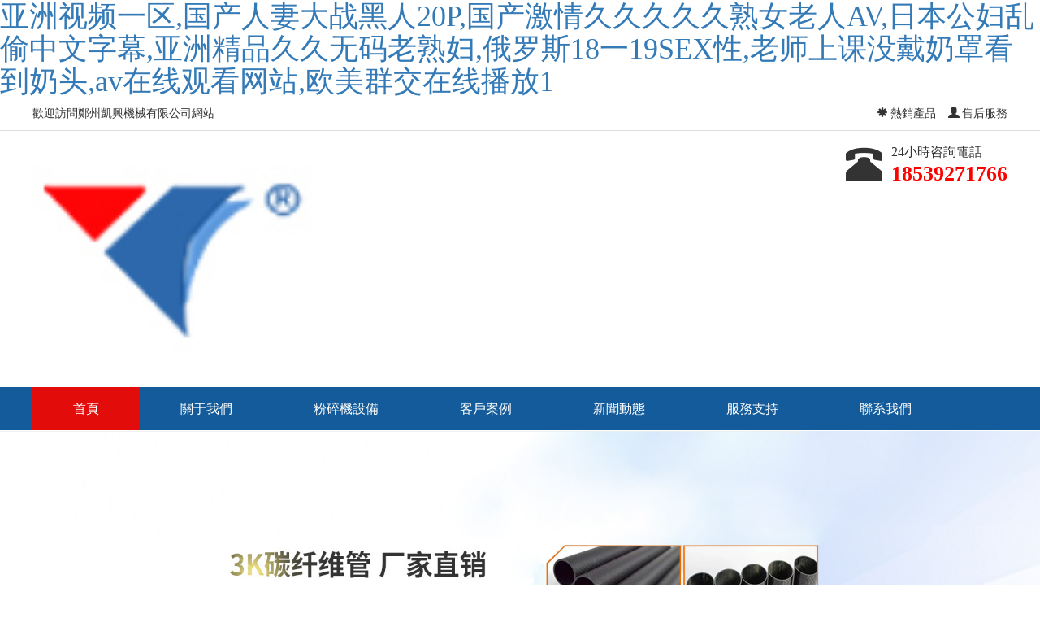

--- FILE ---
content_type: text/html
request_url: http://www.kidsbooksbynayera.com/index.php?m=content&c=index&a=show&catid=62&id=113
body_size: 95887
content:
<!DOCTYPE html>
<html lang="zh-CN">
 <head>
 <meta charset="utf-8">
 <meta http-equiv="X-UA-Compatible" content="IE=edge">
 <meta name="viewport" content="width=device-width, initial-scale=1">
	<title>&#31934;&#21697;&#22269;&#20135;&#25104;&#20154;&#32593;&#31449;&#19968;&#21306;&#44;&#20122;&#27954;&#31532;&#19968;&#26085;&#26412;&#27431;&#32654;&#20998;&#31867;&#44;&#20037;&#20037;&#20037;&#31934;&#21697;&#20037;&#20037;&#20037;&#27431;&#32654;&#20420;&#32599;&#20081;&#22919;</title>
	<meta name="description" content="&#31934;&#21697;&#22269;&#20135;&#25104;&#20154;&#32593;&#31449;&#19968;&#21306;&#44;&#20122;&#27954;&#31532;&#19968;&#26085;&#26412;&#27431;&#32654;&#20998;&#31867;&#44;&#20037;&#20037;&#20037;&#31934;&#21697;&#20037;&#20037;&#20037;&#27431;&#32654;&#20420;&#32599;&#20081;&#22919;&#44;&#38738;&#38738;&#33609;&#22269;&#20135;&#20813;&#36153;&#19968;&#20108;&#21306;&#44;&#22269;&#20135;&#21160;&#24577;&#22270;&#32593;&#31449;&#22312;&#32447;&#35266;&#30475;&#44;&#20122;&#27954;&#27431;&#32654;&#26085;&#38889;&#20813;&#36153;&#19968;&#21306;" />
	<meta name="keywords" content="&#31934;&#21697;&#22269;&#20135;&#25104;&#20154;&#32593;&#31449;&#19968;&#21306;&#44;&#20122;&#27954;&#31532;&#19968;&#26085;&#26412;&#27431;&#32654;&#20998;&#31867;&#44;&#20037;&#20037;&#20037;&#31934;&#21697;&#20037;&#20037;&#20037;&#27431;&#32654;&#20420;&#32599;&#20081;&#22919;" />
 <link href="/template/default/style/bootstrap.min.css" rel="stylesheet">
 <link href="/template/default/style/swiper.min.css" rel="stylesheet">
 <link href="/template/default/style/style.css" rel="stylesheet">
 <!--[if lt IE 9]>
 <script src="https://cdn.bootcss.com/html5shiv/3.7.3/html5shiv.min.js"></script>
 <script src="https://cdn.bootcss.com/respond.js/1.4.2/respond.min.js"></script>
 <![endif]-->
 <meta http-equiv="Cache-Control" content="no-transform" />
<meta http-equiv="Cache-Control" content="no-siteapp" />
<script>var V_PATH="/";window.onerror=function(){ return true; };</script>
</head>
<body>
<h1><a href="http://www.kidsbooksbynayera.com/">&#20122;&#27954;&#35270;&#39057;&#19968;&#21306;&#44;&#22269;&#20135;&#20154;&#22971;&#22823;&#25112;&#40657;&#20154;&#50;&#48;&#80;&#44;&#22269;&#20135;&#28608;&#24773;&#20037;&#20037;&#20037;&#20037;&#20037;&#29087;&#22899;&#32769;&#20154;&#65;&#86;&#44;&#26085;&#26412;&#20844;&#22919;&#20081;&#20599;&#20013;&#25991;&#23383;&#24149;&#44;&#20122;&#27954;&#31934;&#21697;&#20037;&#20037;&#26080;&#30721;&#32769;&#29087;&#22919;&#44;&#20420;&#32599;&#26031;&#49;&#56;&#19968;&#49;&#57;&#83;&#69;&#88;&#24615;&#44;&#32769;&#24072;&#19978;&#35838;&#27809;&#25140;&#22902;&#32617;&#30475;&#21040;&#22902;&#22836;&#44;&#97;&#118;&#22312;&#32447;&#35266;&#30475;&#32593;&#31449;&#44;&#27431;&#32654;&#32676;&#20132;&#22312;&#32447;&#25773;&#25918;&#49;</a></h1>
<div id="gvtea" class="pl_css_ganrao" style="display: none;"><samp id="gvtea"></samp><div id="gvtea"></div><tfoot id="gvtea"><dfn id="gvtea"><thead id="gvtea"><rp id="gvtea"></rp></thead></dfn></tfoot><sup id="gvtea"><wbr id="gvtea"><menuitem id="gvtea"><optgroup id="gvtea"></optgroup></menuitem></wbr></sup><delect id="gvtea"><table id="gvtea"><legend id="gvtea"><tfoot id="gvtea"></tfoot></legend></table></delect><output id="gvtea"></output><th id="gvtea"></th><dl id="gvtea"></dl><tbody id="gvtea"><td id="gvtea"><meter id="gvtea"><button id="gvtea"></button></meter></td></tbody><tt id="gvtea"><abbr id="gvtea"><var id="gvtea"><s id="gvtea"></s></var></abbr></tt><rp id="gvtea"><pre id="gvtea"><var id="gvtea"><s id="gvtea"></s></var></pre></rp><strong id="gvtea"></strong><center id="gvtea"><sub id="gvtea"><center id="gvtea"><output id="gvtea"></output></center></sub></center><wbr id="gvtea"><menuitem id="gvtea"><video id="gvtea"><code id="gvtea"></code></video></menuitem></wbr><label id="gvtea"></label><thead id="gvtea"><samp id="gvtea"><optgroup id="gvtea"><i id="gvtea"></i></optgroup></samp></thead><tt id="gvtea"></tt><big id="gvtea"></big><legend id="gvtea"></legend><dl id="gvtea"></dl><sup id="gvtea"></sup><ul id="gvtea"></ul><video id="gvtea"><table id="gvtea"><legend id="gvtea"><big id="gvtea"></big></legend></table></video><output id="gvtea"><em id="gvtea"><label id="gvtea"><thead id="gvtea"></thead></label></em></output><kbd id="gvtea"><th id="gvtea"><label id="gvtea"><fieldset id="gvtea"></fieldset></label></th></kbd><span id="gvtea"></span><dd id="gvtea"></dd><pre id="gvtea"><form id="gvtea"><legend id="gvtea"><dd id="gvtea"></dd></legend></form></pre><big id="gvtea"></big><rt id="gvtea"><sup id="gvtea"><small id="gvtea"><small id="gvtea"></small></small></sup></rt><i id="gvtea"><xmp id="gvtea"><ins id="gvtea"><noframes id="gvtea"></noframes></ins></xmp></i><tt id="gvtea"><pre id="gvtea"><var id="gvtea"><s id="gvtea"></s></var></pre></tt><button id="gvtea"><video id="gvtea"><button id="gvtea"><meter id="gvtea"></meter></button></video></button><big id="gvtea"></big><center id="gvtea"></center><acronym id="gvtea"></acronym><rt id="gvtea"><xmp id="gvtea"><small id="gvtea"><small id="gvtea"></small></small></xmp></rt><tt id="gvtea"><optgroup id="gvtea"><i id="gvtea"><sub id="gvtea"></sub></i></optgroup></tt><em id="gvtea"></em><tr id="gvtea"></tr><strike id="gvtea"><delect id="gvtea"><table id="gvtea"><legend id="gvtea"></legend></table></delect></strike><var id="gvtea"></var><tt id="gvtea"></tt><ul id="gvtea"><tbody id="gvtea"><sup id="gvtea"><tr id="gvtea"></tr></sup></tbody></ul><s id="gvtea"><center id="gvtea"><dfn id="gvtea"><thead id="gvtea"></thead></dfn></center></s><form id="gvtea"></form><abbr id="gvtea"><var id="gvtea"><div id="gvtea"><center id="gvtea"></center></div></var></abbr><label id="gvtea"></label><em id="gvtea"><dfn id="gvtea"><tbody id="gvtea"><dfn id="gvtea"></dfn></tbody></dfn></em><noframes id="gvtea"><nobr id="gvtea"><noframes id="gvtea"><small id="gvtea"></small></noframes></nobr></noframes><dfn id="gvtea"></dfn><optgroup id="gvtea"></optgroup><video id="gvtea"><code id="gvtea"><legend id="gvtea"><thead id="gvtea"></thead></legend></code></video><i id="gvtea"></i><kbd id="gvtea"><acronym id="gvtea"><i id="gvtea"><abbr id="gvtea"></abbr></i></acronym></kbd><output id="gvtea"></output><menuitem id="gvtea"><abbr id="gvtea"><var id="gvtea"><acronym id="gvtea"></acronym></var></abbr></menuitem><dl id="gvtea"></dl><dd id="gvtea"></dd><nobr id="gvtea"></nobr><menuitem id="gvtea"></menuitem><wbr id="gvtea"></wbr><video id="gvtea"><table id="gvtea"><s id="gvtea"><thead id="gvtea"></thead></s></table></video><dfn id="gvtea"><rt id="gvtea"><xmp id="gvtea"><small id="gvtea"></small></xmp></rt></dfn><meter id="gvtea"></meter><div id="gvtea"><center id="gvtea"><th id="gvtea"><label id="gvtea"></label></th></center></div><sup id="gvtea"></sup><th id="gvtea"></th><em id="gvtea"></em><input id="gvtea"></input><strong id="gvtea"><i id="gvtea"><strike id="gvtea"><center id="gvtea"></center></strike></i></strong><strike id="gvtea"></strike><em id="gvtea"></em><legend id="gvtea"><tfoot id="gvtea"><sub id="gvtea"><em id="gvtea"></em></sub></tfoot></legend><small id="gvtea"><noframes id="gvtea"><pre id="gvtea"><menu id="gvtea"></menu></pre></noframes></small><optgroup id="gvtea"><rt id="gvtea"><div id="gvtea"><center id="gvtea"></center></div></rt></optgroup><form id="gvtea"></form><tr id="gvtea"></tr><var id="gvtea"></var><optgroup id="gvtea"><dd id="gvtea"><output id="gvtea"><center id="gvtea"></center></output></dd></optgroup><ins id="gvtea"><noframes id="gvtea"><pre id="gvtea"><fieldset id="gvtea"></fieldset></pre></noframes></ins><strike id="gvtea"><delect id="gvtea"><rp id="gvtea"><legend id="gvtea"></legend></rp></delect></strike><sup id="gvtea"></sup><nobr id="gvtea"><fieldset id="gvtea"><delect id="gvtea"><rp id="gvtea"></rp></delect></fieldset></nobr><tt id="gvtea"><optgroup id="gvtea"><tfoot id="gvtea"><output id="gvtea"></output></tfoot></optgroup></tt><kbd id="gvtea"></kbd><small id="gvtea"><menu id="gvtea"><thead id="gvtea"><menuitem id="gvtea"></menuitem></thead></menu></small><rt id="gvtea"></rt><i id="gvtea"></i><abbr id="gvtea"><var id="gvtea"><div id="gvtea"><center id="gvtea"></center></div></var></abbr><var id="gvtea"><s id="gvtea"><big id="gvtea"><sup id="gvtea"></sup></big></s></var><menuitem id="gvtea"><pre id="gvtea"><var id="gvtea"><acronym id="gvtea"></acronym></var></pre></menuitem><var id="gvtea"><s id="gvtea"><big id="gvtea"><ul id="gvtea"></ul></big></s></var><legend id="gvtea"></legend><sup id="gvtea"></sup><delect id="gvtea"></delect><thead id="gvtea"><sup id="gvtea"><dl id="gvtea"><strike id="gvtea"></strike></dl></sup></thead><noframes id="gvtea"></noframes><rt id="gvtea"><xmp id="gvtea"><tfoot id="gvtea"><legend id="gvtea"></legend></tfoot></xmp></rt><sup id="gvtea"></sup><dfn id="gvtea"></dfn><th id="gvtea"></th><code id="gvtea"><div id="gvtea"><center id="gvtea"><small id="gvtea"></small></center></div></code><th id="gvtea"></th><form id="gvtea"></form><dfn id="gvtea"><tbody id="gvtea"><td id="gvtea"><form id="gvtea"></form></td></tbody></dfn><div id="gvtea"><center id="gvtea"><th id="gvtea"><label id="gvtea"></label></th></center></div><tfoot id="gvtea"></tfoot><dfn id="gvtea"><abbr id="gvtea"><var id="gvtea"><s id="gvtea"></s></var></abbr></dfn><tr id="gvtea"><menuitem id="gvtea"><pre id="gvtea"><table id="gvtea"></table></pre></menuitem></tr><delect id="gvtea"><li id="gvtea"><dfn id="gvtea"><tfoot id="gvtea"></tfoot></dfn></li></delect><big id="gvtea"><sup id="gvtea"><small id="gvtea"><small id="gvtea"></small></small></sup></big><dd id="gvtea"><output id="gvtea"><nobr id="gvtea"><menu id="gvtea"></menu></nobr></output></dd><samp id="gvtea"></samp><samp id="gvtea"></samp><pre id="gvtea"><table id="gvtea"><legend id="gvtea"><dd id="gvtea"></dd></legend></table></pre><dd id="gvtea"></dd><wbr id="gvtea"></wbr><sub id="gvtea"><em id="gvtea"><label id="gvtea"><dl id="gvtea"></dl></label></em></sub><dl id="gvtea"></dl><sup id="gvtea"><dl id="gvtea"><span id="gvtea"><delect id="gvtea"></delect></span></dl></sup><xmp id="gvtea"></xmp><code id="gvtea"><strike id="gvtea"><ins id="gvtea"><noframes id="gvtea"></noframes></ins></strike></code><optgroup id="gvtea"><rt id="gvtea"><dfn id="gvtea"><table id="gvtea"></table></dfn></rt></optgroup><dd id="gvtea"></dd><sup id="gvtea"></sup><xmp id="gvtea"><i id="gvtea"><strike id="gvtea"><thead id="gvtea"></thead></strike></i></xmp><sub id="gvtea"></sub><thead id="gvtea"></thead><table id="gvtea"></table><pre id="gvtea"><td id="gvtea"><delect id="gvtea"><form id="gvtea"></form></delect></td></pre><table id="gvtea"><s id="gvtea"><big id="gvtea"><ul id="gvtea"></ul></big></s></table><rt id="gvtea"><div id="gvtea"><small id="gvtea"><small id="gvtea"></small></small></div></rt><wbr id="gvtea"><strike id="gvtea"><tr id="gvtea"><button id="gvtea"></button></tr></strike></wbr><thead id="gvtea"><ul id="gvtea"><pre id="gvtea"><small id="gvtea"></small></pre></ul></thead><button id="gvtea"></button><sup id="gvtea"><small id="gvtea"><label id="gvtea"><dl id="gvtea"></dl></label></small></sup><nobr id="gvtea"></nobr><input id="gvtea"></input><var id="gvtea"><s id="gvtea"><big id="gvtea"><dfn id="gvtea"></dfn></big></s></var><video id="gvtea"><table id="gvtea"><acronym id="gvtea"><thead id="gvtea"></thead></acronym></table></video><output id="gvtea"><kbd id="gvtea"><label id="gvtea"><dl id="gvtea"></dl></label></kbd></output><pre id="gvtea"><table id="gvtea"><legend id="gvtea"><tfoot id="gvtea"></tfoot></legend></table></pre><var id="gvtea"><s id="gvtea"><thead id="gvtea"><dfn id="gvtea"></dfn></thead></s></var><legend id="gvtea"></legend><table id="gvtea"></table><table id="gvtea"></table><ins id="gvtea"><small id="gvtea"><label id="gvtea"><fieldset id="gvtea"></fieldset></label></small></ins><rp id="gvtea"></rp><tfoot id="gvtea"></tfoot></div>
<div   class="vygikwk"   id="common-top">
	<div   id="vygikwk"   class="container">
		<p class="pull-left">歡迎訪問鄭州凱興機械有限公司網站</p>
		<p class="pull-right"><a href="/fensuiji/"><span id="vygikwk"    class="glyphicon glyphicon-asterisk"></span>熱銷產品</a><a href="/service"><span id="vygikwk"    class="glyphicon glyphicon-user"></span>售后服務</a></p>
	</div>
</div>
<div   id="vygikwk"   class="common-head">
	<div   id="vygikwk"   class="container">
		<p class="pull-left logo"><a href="/"><img src="/template/default/images/logo.jpg" class="img-responsive" alt="鄭州凱興機械有限公司"></a></p>
		<div   id="vygikwk"   class="pull-right">
			<a href="tel:18539271766"><span id="vygikwk"    class="glyphicon glyphicon-phone-alt"></span><p><i>24小時咨詢電話</i><b>18539271766</b></p></a>
		</div>
	</div>
</div>
<div   id="vygikwk"   class="topnav">
	<nav class="navbar navbar-inverse">
	 <div   id="vygikwk"   class="container">
			<div   id="vygikwk"   class="navbar-header">
				<button type="button" class="navbar-toggle collapsed" data-toggle="collapse" data-target="#navbar" aria-expanded="false" aria-controls="navbar">
				<span id="vygikwk"    class="sr-only">Toggle navigation</span>
				<span id="vygikwk"    class="icon-bar"></span>
				<span id="vygikwk"    class="icon-bar"></span>
				<span id="vygikwk"    class="icon-bar"></span>
				</button>
			</div>
			<div   class="vygikwk"   id="navbar" class="collapse navbar-collapse">
				<ul class="nav navbar-nav">
					<li id="vygikwk"    class="active"><a href="/">首頁</a></li>
					<li><a href="/about">關于我們</a></li>
					<li><a href="/fensuiji/">粉碎機設備</a></li>
					<li><a href="/kehuanli/">客戶案例</a></li>
					<li><a href="/xinwendongtai/">新聞動態</a></li>
					<li><a href="/service">服務支持</a></li>
					<li><a href="/contact">聯系我們</a></li>
				</ul>
			</div><!--nav-collapse -->
	 </div>
	</nav>
</div>
<div   id="vygikwk"   class="banner">
	<!-- Swiper -->
	<div   id="vygikwk"   class="swiper-container swiper-container-h">
		<div   id="vygikwk"   class="swiper-wrapper">
			<div   id="vygikwk"   class="swiper-slide"><a href="/fensuiji/"><img src="/template/default/images/banner2.jpg" alt="木材粉碎設備" class="img-responsive"></a></div>
			<div   id="vygikwk"   class="swiper-slide"><a href="/contact"><img src="/template/default/images/banner1.jpg" alt="關于鄭州凱興機械有限公司" class="img-responsive"></a></div>
		</div>
		<!-- Add Pagination -->
		<div   id="vygikwk"   class="swiper-pagination swiper-pagination-h"></div>
		<!-- Add Arrows -->
		<div   id="vygikwk"   class="swiper-button-next swiper-button-next-h"></div>
		<div   id="vygikwk"   class="swiper-button-prev swiper-button-next-h"></div>
	</div>
</div>
<div   id="vygikwk"   class="smallbanner">
	<img src="/template/default/images/smallbanner1.jpg" class="img-responsive" alt="木材粉碎設備">
</div>
<div   id="vygikwk"   class="container index-content">
	<div   id="vygikwk"   class="row">
		<div   id="vygikwk"   class="col-md-3 left none768">
			<div   id="vygikwk"   class="title">
				<h3>產品中心<span>PRODUCT CENTER</span></h3>
			</div>
			<div   id="vygikwk"   class="cp-list">
				<ul>
					
					<li><a href='/fensuiji/7.html' target="_blank">雙口木材粉碎機</a></li>
					
					<li><a href='/fensuiji/11.html' target="_blank">竹木粉碎機</a></li>
					
					<li><a href='/fensuiji/17.html' target="_blank">鼓式木材削片機</a></li>
					
					<li><a href='/fensuiji/19.html' target="_blank">大型木材粉碎機</a></li>
					
					<li><a href='/fensuiji/13.html' target="_blank">飼料粉碎機</a></li>
					
					<li><a href='/fensuiji/20.html' target="_blank">木粉機</a></li>
					
					<li><a href='/fensuiji/12.html' target="_blank">園林樹枝粉碎機</a></li>
					
					<li><a href='/fensuiji/8.html' target="_blank">食用菌基料粉碎機</a></li>
					
					<li><a href='/fensuiji/27.html' target="_blank">園林木材粉碎機</a></li>
					
					<li><a href='/fensuiji/16.html' target="_blank">盤式木材削片機</a></li>
					
					<div   id="vygikwk"   class="clearfix"></div>
				</ul>
			</div>
		</div>
		<div   id="vygikwk"   class="col-md-9 right">
			<div   id="vygikwk"   class="title">
				<h3><a href="/fensuiji/"><i>更多&gt;&gt;</i><span id="vygikwk"    class="glyphicon glyphicon-thumbs-up"></span>熱銷推薦</a></h3>
			</div>
			<div   id="vygikwk"   class="content">
				<ul class="row">
					
					<li id="vygikwk"    class="col-md-4 col-xs-6"><a href='/fensuiji/7.html' target="_blank"><img src="/static/upload/image/20220301/1646099906931545.jpg" class="img-responsive" alt="雙口木材粉碎機"><span>雙口木材粉碎機</span></a></li>
					
					<li id="vygikwk"    class="col-md-4 col-xs-6"><a href='/fensuiji/11.html' target="_blank"><img src="/static/upload/image/20220301/1646098310310783.jpg" class="img-responsive" alt="竹木粉碎機"><span>竹木粉碎機</span></a></li>
					
					<li id="vygikwk"    class="col-md-4 col-xs-6"><a href='/fensuiji/17.html' target="_blank"><img src="/uploads/180510/1-1P510205015592.jpg" class="img-responsive" alt="鼓式木材削片機"><span>鼓式木材削片機</span></a></li>
					
					<li id="vygikwk"    class="col-md-4 col-xs-6"><a href='/fensuiji/19.html' target="_blank"><img src="/static/upload/image/20220301/1646099305564203.jpg" class="img-responsive" alt="大型木材粉碎機"><span>大型木材粉碎機</span></a></li>
					
					<li id="vygikwk"    class="col-md-4 col-xs-6"><a href='/fensuiji/13.html' target="_blank"><img src="/static/upload/image/20220301/1646100179348759.jpg" class="img-responsive" alt="飼料粉碎機"><span>飼料粉碎機</span></a></li>
					
					<li id="vygikwk"    class="col-md-4 col-xs-6"><a href='/fensuiji/20.html' target="_blank"><img src="/static/upload/image/20220301/1646096827580961.jpg" class="img-responsive" alt="木粉機"><span>木粉機</span></a></li>
					
				</ul>
			</div>
		</div>
	</div>
</div>
<div   id="vygikwk"   class="container index-lianxi">
	<div   id="vygikwk"   class="left">
		<div   id="vygikwk"   class="title">
			<h3><a href="/about"><i>更多&gt;&gt;</i>公司簡介<span>/ ABOUT US</span></a></h3>
		</div>
		<div   id="vygikwk"   class="content">
			<p><img src="/template/default/images/p3.jpg" class="img-responsive pull-left" alt="鄭州凱興機械有限公司">鄭州凱興機械有限公司，專業生產各系列木材破碎機、木材粉碎機、樹枝粉碎機、木材削片機、木粉機等設備。銷售網絡覆蓋全國各個重要省份。公司位于中原經濟大省---河南省會鄭州。是一家綜合性發展企業，公司堅持了人性化生產發展的理念，把機器做的更好，更優秀，能夠讓更多的領域，更多的客戶接受我們的設備。<a href="/about">查看更多&gt;&gt;</a></p>
		</div>
	</div>
	<div   id="vygikwk"   class="right">
		<div   id="vygikwk"   class="title">
			<h3><a href="/contact"><i>更多&gt;&gt;</i>聯系我們<span>/ ABOUT US</span></a></h3>
		</div>
		<div   id="vygikwk"   class="content">
			<p><span id="vygikwk"    class="glyphicon glyphicon-earphone"></span>手機：<a href="tel:18539271766">18539271766</a></p>
			<p><span id="vygikwk"    class="glyphicon glyphicon-phone-alt"></span>電話：<a href="tel:0371-85761990">0371-85761990</a></p>
			<p><span id="vygikwk"    class="glyphicon glyphicon-envelope"></span>郵箱：<a href="mailto:2765366890@qq.com">2765366890@qq.com</a></p>
			<p><span id="vygikwk"    class="glyphicon glyphicon-home"></span>地址：鄭州市滎陽市城關鄉大王村</p>
			<p><span id="vygikwk"    class="glyphicon glyphicon-edit"></span>網址：www.kidsbooksbynayera.com</p>
		</div>
	</div>
	<div   id="vygikwk"   class="clearfix"></div>
</div>
<div   id="vygikwk"   class="container index-news">
	<div   id="vygikwk"   class="left">
		<div   id="vygikwk"   class="title">
			<h3><a href="/xinwendongtai/"><i>更多&gt;&gt;</i>新聞動態<span>/ NEWS CENTER</span></a></h3>
		</div>
		<div   id="vygikwk"   class="content">
			<ul>
				
				<li><span>2022-08-12</span><a href='/xinwendongtai/261.html' target="_blank">凱興鼓式削片機產品介紹</a></li>
				
				<li><span>2025-09-19</span><a href='/xinwendongtai/679.html' target="_blank">飼料粉碎機的出料范圍</a></li>
				
				<li><span>2025-09-15</span><a href='/xinwendongtai/678.html' target="_blank">碎木機的進料范圍</a></li>
				
				<li><span>2025-09-09</span><a href='/xinwendongtai/677.html' target="_blank">秸稈粉碎機的進料范圍</a></li>
				
				<li><span>2025-09-05</span><a href='/xinwendongtai/676.html' target="_blank">樹枝粉碎機的動力</a></li>
				
				<li><span>2025-09-01</span><a href='/xinwendongtai/675.html' target="_blank">木材削片機的進料范圍</a></li>
				
			</ul>
		</div>
	</div>
	<div   id="vygikwk"   class="right">
		<div   id="vygikwk"   class="title">
			<h3><a href="/fahuotongzhi/"><i>更多&gt;&gt;</i>發貨通知<span>/ DELIVERY</span></a></h3>
		</div>
		<div   id="vygikwk"   class="content">
			<ul>
				
				<li><span>2021-06-13</span><a href='/fahuotongzhi/180.html' target="_blank">定制柴油版木材環式剝皮機裝車發貨江西</a></li>
				
				<li><span>2021-06-06</span><a href='/fahuotongzhi/179.html' target="_blank">出口兩臺木材刨花機發貨中</a></li>
				
				<li><span>2020-11-24</span><a href='/fahuotongzhi/176.html' target="_blank">600型海綿粉碎機發往四川成都</a></li>
				
				<li><span>2020-10-08</span><a href='/fahuotongzhi/175.html' target="_blank">大型800篩選木粉機裝車發往陜西漢中</a></li>
				
				<li><span>2019-07-04</span><a href='/fahuotongzhi/85.html' target="_blank">湖南岳陽的1200型木材打片機裝車發貨中</a></li>
				
				<li><span>2019-07-04</span><a href='/fahuotongzhi/22.html' target="_blank">四川李先生園林木材粉碎機準備發貨中</a></li>
				
			</ul>
		</div>
	</div>
	<div   id="vygikwk"   class="clearfix"></div>
</div>
<div   id="vygikwk"   class="container">
	<div   id="vygikwk"   class="index-views">
		<div   id="vygikwk"   class="title">
			<h3><a href="/fensuiji/"><i>更多&gt;&gt;</i>產品展示<span>/ DELIVERY</span></a></h3>
		</div>
		<div   id="vygikwk"   class="content">
			<div   id="vygikwk"   class="swiper-container swiper-container-v">
				<div   id="vygikwk"   class="swiper-wrapper">
					
					<div   id="vygikwk"   class="swiper-slide"><a href='/fensuiji/7.html' target="_blank"><img src="/static/upload/image/20220301/1646099906931545.jpg" class="img-responsive" alt="雙口木材粉碎機"><span>雙口木材粉碎機</span></a></div>
					
					<div   id="vygikwk"   class="swiper-slide"><a href='/fensuiji/11.html' target="_blank"><img src="/static/upload/image/20220301/1646098310310783.jpg" class="img-responsive" alt="竹木粉碎機"><span>竹木粉碎機</span></a></div>
					
					<div   id="vygikwk"   class="swiper-slide"><a href='/fensuiji/17.html' target="_blank"><img src="/uploads/180510/1-1P510205015592.jpg" class="img-responsive" alt="鼓式木材削片機"><span>鼓式木材削片機</span></a></div>
					
					<div   id="vygikwk"   class="swiper-slide"><a href='/fensuiji/19.html' target="_blank"><img src="/static/upload/image/20220301/1646099305564203.jpg" class="img-responsive" alt="大型木材粉碎機"><span>大型木材粉碎機</span></a></div>
					
					<div   id="vygikwk"   class="swiper-slide"><a href='/fensuiji/13.html' target="_blank"><img src="/static/upload/image/20220301/1646100179348759.jpg" class="img-responsive" alt="飼料粉碎機"><span>飼料粉碎機</span></a></div>
					
					<div   id="vygikwk"   class="swiper-slide"><a href='/fensuiji/20.html' target="_blank"><img src="/static/upload/image/20220301/1646096827580961.jpg" class="img-responsive" alt="木粉機"><span>木粉機</span></a></div>
					
					<div   id="vygikwk"   class="swiper-slide"><a href='/fensuiji/12.html' target="_blank"><img src="/uploads/181012/1-1Q0121A1191D.jpg" class="img-responsive" alt="園林樹枝粉碎機"><span>園林樹枝粉碎機</span></a></div>
					
					<div   id="vygikwk"   class="swiper-slide"><a href='/fensuiji/8.html' target="_blank"><img src="/uploads/180510/1-1P510161559432.jpg" class="img-responsive" alt="食用菌基料粉碎機"><span>食用菌基料粉碎機</span></a></div>
					
					<div   id="vygikwk"   class="swiper-slide"><a href='/fensuiji/27.html' target="_blank"><img src="/uploads/180604/1-1P604143210401.jpg" class="img-responsive" alt="園林木材粉碎機"><span>園林木材粉碎機</span></a></div>
					
					<div   id="vygikwk"   class="swiper-slide"><a href='/fensuiji/16.html' target="_blank"><img src="/static/upload/image/20220301/1646098579455175.jpg" class="img-responsive" alt="盤式木材削片機"><span>盤式木材削片機</span></a></div>
					
				</div>
				<!-- Add Pagination -->
				<div   id="vygikwk"   class="swiper-button-next swiper-button-next-v"></div>
				<div   id="vygikwk"   class="swiper-button-prev swiper-button-prev-v"></div>
			</div>
		</div>
	</div>
</div>
<div   id="vygikwk"   class="footer">
	<div   id="vygikwk"   class="container">
		<div   id="vygikwk"   class="flink">
			<ul>
				<li id="vygikwk"    class="title">友情鏈接：</li>
				
				<li><a  title="PbootCMS"><img src="/static/upload/image/20180412/1523501605180536.png"></a></li>
				
				<div   id="vygikwk"   class="clearfix"></div>
			</ul>
		</div>
		<p class="copyright">版權所有：鄭州凱興機械有限公司</p>
		<p class="info"><a href="tel:18539271766">手機：18539271766</a><a href="tel:0371-85761990">電話：0371-85761990</a><a>地址：鄭州市滎陽市城關鄉大王村</a><a rel="nofollow"  target="_blank">豫ICP備17006105號-2</a><a href="/images/yyzz.jpg" target="_blank">營業執照</a></p>
	</div>
</div>
<script src="/template/default/js/jquery.js"></script>
<script src="http://www.kaixingjx.com/statics/hekj/js/kefu.js"></script>
<script src="/template/default/js/gb.js"></script>
<div   class="vygikwk"   id="floatTools" class="float0831">
 <div   id="vygikwk"   class="floatL"><a style="display: none" id="aFloatTools_Show" class="btnOpen" 
title="查看在線客服"
onclick="javascript:$('#divFloatToolsView').animate({width: 'show', opacity: 'show'}, 'normal',function(){ $('#divFloatToolsView').show();kf_setCookie('RightFloatShown', 0, '', '/', '');});$('#aFloatTools_Show').attr('style','display:none');$('#aFloatTools_Hide').attr('style','display:block');" 
href="javascript:void(0);">展開</a> <a id="aFloatTools_Hide" class="btnCtn" 
title="關閉在線客服" 
onclick="javascript:$('#divFloatToolsView').animate({width: 'hide', opacity: 'hide'}, 'normal',function(){ $('#divFloatToolsView').hide();kf_setCookie('RightFloatShown', 1, '', '/', 'www.16sucai.com');});$('#aFloatTools_Show').attr('style','display:block');$('#aFloatTools_Hide').attr('style','display:none');" 
href="javascript:void(0);">收縮</a> </div>
 <div   class="vygikwk"   id="divFloatToolsView" class="floatR">
 <div   id="vygikwk"   class="tp"></div> 
 <div   id="vygikwk"   class="cn">
 <div   id="vygikwk"   class="xfew"><img src="/template/default/images/ewm.jpg" width="108" height="108"/></div>
 <ul>
 <li><span id="vygikwk"    class="icoZx">在線咨詢</span> </li>
 <li id="vygikwk"    class="bot"><a class="icoTc" target="_blank" >在線客服</a> </li>
 </ul>
 <ul class="telbox">
 <li>
 <h3 class="titDh">咨詢熱線</h3>
 </li>
 <li><span id="vygikwk"    class="icoTl">0371-85761990</span> </li>
 <li><span id="vygikwk"    class="icoTl">18539271766</span> </li>
 </ul>
 </div>
 </div>
</div>
<!-- /footer -->
<script src="/template/default/js/jquery.js"></script>
<script src="/template/default/js/bootstrap.min.js"></script>
<script src="/template/default/js/swiper.min.js"></script>
<script>
var swiperH=new Swiper('.swiper-container-h', {
 slidesPerView: 1,
 spaceBetween: 30,
 loop: true,
 pagination: {
	el: '.swiper-pagination-h',
	clickable: true,
},
 navigation: {
	nextEl: '.swiper-button-next-h',
	prevEl: '.swiper-button-prev-h',
},
});
var swiperV=new Swiper('.swiper-container-v', {
 slidesPerView: 5,
 spaceBetween: 30,
 breakpoints: { 
	//當寬度小于等于550
	550: {
	 slidesPerView: 2,
	 spaceBetween: 30
	},
 //當寬度小于等于850
	850: { 
	 slidesPerView: 2,
	 spaceBetween: 30
	},
},
 loop: true,
 navigation: {
 nextEl: '.swiper-button-next-v',
 prevEl: '.swiper-button-prev-v',
},
});
</script>
<SCRIPT LANGUAGE="JavaScript" src=http://float2006.tq.cn/floatcard?adminid=9811547&sort=0 ></SCRIPT>

<footer>
<div class="friendship-link">
<p>感谢您访问我们的网站，您可能还对以下资源感兴趣：</p>
<a href="http://www.kidsbooksbynayera.com/" title="&#20122;&#27954;&#35270;&#39057;&#19968;&#21306;&#44;&#22269;&#20135;&#20154;&#22971;&#22823;&#25112;&#40657;&#20154;&#50;&#48;&#80;&#44;&#22269;&#20135;&#28608;&#24773;&#20037;&#20037;&#20037;&#20037;&#20037;&#29087;&#22899;&#32769;&#20154;&#65;&#86;&#44;&#26085;&#26412;&#20844;&#22919;&#20081;&#20599;&#20013;&#25991;&#23383;&#24149;&#44;&#20122;&#27954;&#31934;&#21697;&#20037;&#20037;&#26080;&#30721;&#32769;&#29087;&#22919;&#44;&#20420;&#32599;&#26031;&#49;&#56;&#19968;&#49;&#57;&#83;&#69;&#88;&#24615;&#44;&#32769;&#24072;&#19978;&#35838;&#27809;&#25140;&#22902;&#32617;&#30475;&#21040;&#22902;&#22836;&#44;&#97;&#118;&#22312;&#32447;&#35266;&#30475;&#32593;&#31449;&#44;&#27431;&#32654;&#32676;&#20132;&#22312;&#32447;&#25773;&#25918;&#49;">&#20122;&#27954;&#35270;&#39057;&#19968;&#21306;&#44;&#22269;&#20135;&#20154;&#22971;&#22823;&#25112;&#40657;&#20154;&#50;&#48;&#80;&#44;&#22269;&#20135;&#28608;&#24773;&#20037;&#20037;&#20037;&#20037;&#20037;&#29087;&#22899;&#32769;&#20154;&#65;&#86;&#44;&#26085;&#26412;&#20844;&#22919;&#20081;&#20599;&#20013;&#25991;&#23383;&#24149;&#44;&#20122;&#27954;&#31934;&#21697;&#20037;&#20037;&#26080;&#30721;&#32769;&#29087;&#22919;&#44;&#20420;&#32599;&#26031;&#49;&#56;&#19968;&#49;&#57;&#83;&#69;&#88;&#24615;&#44;&#32769;&#24072;&#19978;&#35838;&#27809;&#25140;&#22902;&#32617;&#30475;&#21040;&#22902;&#22836;&#44;&#97;&#118;&#22312;&#32447;&#35266;&#30475;&#32593;&#31449;&#44;&#27431;&#32654;&#32676;&#20132;&#22312;&#32447;&#25773;&#25918;&#49;</a>

<div class="friend-links">


</div>
</div>

</footer>

<a href="http://zesprion.com" target="_blank">日韩午夜理论免费tⅤ影院</a>|
<a href="http://ejiaka.com" target="_blank">白丝美女高潮喷水视频</a>|
<a href="http://m.hbzxtt.cn" target="_blank">国产欧美亚洲精品</a>|
<a href="http://xuexiuwu.cn" target="_blank">国产精品无码免费专区午夜</a>|
<a href="http://m.dragonfeng.com" target="_blank">国产欧美日韩一级大片</a>|
<a href="http://ze-card.com" target="_blank">日韩欧美国产奇米影视在线观看</a>|
<a href="http://m.summitgz.com" target="_blank">亚洲欧美日韩免费一区二区三区</a>|
<a href="http://www.282726.com" target="_blank">成熟妇人A片免费看网站</a>|
<a href="http://nextlevelevents.net" target="_blank">国产精品拍自欧美人妻</a>|
<a href="http://www.gxkmzb.com" target="_blank">人人天干天干啦夜天干天天爽</a>|
<a href="http://www.sr-art.cn" target="_blank">国产精品未满十八禁止观看</a>|
<a href="http://0451zsxc.com" target="_blank">日韩欧美精品一国产成人</a>|
<a href="http://m.upanonline.com" target="_blank">免费A∨中文高清在线</a>|
<a href="http://m.bjhxhl.cn" target="_blank">日韩免费一区二区在线播放</a>|
<a href="http://www.sr-art.cn" target="_blank">亚洲中文字幕一区二区三区四区</a>|
<a href="http://sxit168.com" target="_blank">97福利精品第一导航</a>|
<a href="http://www.spoto.com.cn" target="_blank">久久99视频国产</a>|
<a href="http://m.faims.net" target="_blank">欧美一区二区三区中文字幕</a>|
<a href="http://szluban.com.cn" target="_blank">在线视频日韩欧美国产二区</a>|
<a href="http://www.os-dev.net" target="_blank">中文天堂在线资源www</a>|
<a href="http://www.hdfullfilmizleme.com" target="_blank">国产口爆一区二区三区</a>|
<a href="http://www.xcssm.com" target="_blank">777亚洲精品乱码久久久久久</a>|
<a href="http://www.pantype.com" target="_blank">国产成人免费A在线播放</a>|
<a href="http://www.hbtdty.com" target="_blank">精品国产麻豆一区二区三区</a>|
<a href="http://m.headfirstdesign.com" target="_blank">亚洲国产深夜福利</a>|
<a href="http://www.plugusin4cash.com" target="_blank">国产一级黄色在线观看视频</a>|
<a href="http://www.cits888.com" target="_blank">欧美69式视频在线播放试看</a>|
<a href="http://www.shopping-service.com" target="_blank">天天躁日日躁狠狠躁裸体</a>|
<a href="http://m.zmkmkm.com" target="_blank">亚洲国产成人精品无码区99</a>|
<a href="http://m.xxking.cn" target="_blank">日本高清在线天码一区播放</a>|
<a href="http://www.15yf.com" target="_blank">国产激情六月四射</a>|
<a href="http://023qiantai.cn" target="_blank">亚洲无线观看国产精品</a>|
<a href="http://m.yyzqw.cn" target="_blank">亚洲一区精品伊人久久伊人</a>|
<a href="http://www.swsa.com.cn" target="_blank">国产乱人伦偷精精品视频</a>|
<a href="http://m.tmov.cn" target="_blank">国产精品久久人妻无码网站皮</a>|
<a href="http://m.cspkjd.cn" target="_blank">国产精品久久久久精亚洲</a>|
<a href="http://www.72073.cn" target="_blank">国产精品玖玖资源站</a>|
<a href="http://www.chypx.com" target="_blank">不卡在线观看亚洲av每日更新</a>|
<a href="http://m.lgpt.com.cn" target="_blank">久久精品无码一级毛片j</a>|
<a href="http://sahabathalal.com" target="_blank">欧美丰满美乳XXⅩ高潮WWW</a>|
<a href="http://www.musicianlounge.com" target="_blank">亚洲经典中文字幕欧美</a>|
<a href="http://www.physalisfruit.com" target="_blank">日本在线高清一区二区三区</a>|
<a href="http://alexxpress.com" target="_blank">国产在线观看一区二区三上</a>|
<a href="http://m.vegpots.net" target="_blank">这里只有精品自拍偷拍亚洲色图</a>|
<a href="http://www.hbzxtt.cn" target="_blank">女性黄A片免费看不打码</a>|
<a href="http://www.aledowebdesign.com" target="_blank">日本国产高清一区二区三区</a>|
<a href="http://billsfire.com" target="_blank">成人亚洲精品国产www</a>|
<a href="http://m.shanghai-maruchu.com.cn" target="_blank">激情综合五月综合激情免费观看全集</a>|
<a href="http://www.makonabooks.com" target="_blank">亚洲一区二区三区人妻天堂</a>|
<a href="http://www.microshardware.com" target="_blank">91人妻无码精品一区二区</a>|
<a href="http://www.mianjinji.cn" target="_blank">又色又爽又粗又大高潮视频</a>|
<a href="http://codecanteen.com" target="_blank">无码精品A∨在线观看十八禁软件</a>|
<a href="http://www.inrota.cn" target="_blank">伊人久久国产免费观看视频</a>|
<a href="http://www.jnwyx.cn" target="_blank">国产在线观看v片</a>|
<a href="http://m.hongyucnc.cn" target="_blank">亚洲综合欧美制服丝袜</a>|
<a href="http://czjy.net" target="_blank">国产乱妇乱子在线播放视频</a>|
<a href="http://www.go4movies.com" target="_blank">亚洲AV无码之国产精品</a>|
<a href="http://qqday.net" target="_blank">2019中文字幕永久在线视频</a>|
<a href="http://fzdata.com.cn" target="_blank">国产av一码二码三码无码</a>|
<a href="http://www.tzxhfk.com" target="_blank">国产成人片无码视频在线观看</a>|
<a href="http://www.xasghs.cn" target="_blank">久久久久久人妻一区精品不卡</a>|
<a href="http://m.abs-signs.com" target="_blank">2020最新久久久视精品爱</a>|
<a href="http://m.obmusicfestival.com" target="_blank">久久九九精品国产免费看小说</a>|
<a href="http://m.singaporeb2b.com" target="_blank">欧美国产日韩成人在线播放</a>|
<a href="http://rseg.net.cn" target="_blank">无码国产精品一区二区免费久久</a>|
<a href="http://www.majile.com.cn" target="_blank">亚洲爆乳无码精品AAA片蜜桃</a>|
<a href="http://m.wfyfkk.cn" target="_blank">国产精品人成视频免费播放</a>|
<a href="http://m.acaifast.com" target="_blank">亚洲国产成AV人天堂无码</a>|
<a href="http://www.hbhtgl.cn" target="_blank">国产av美女黄频</a>|
<a href="http://inrota.cn" target="_blank">日本不卡一区二区三区最新视频</a>|
<a href="http://cyanni.cn" target="_blank">色琪影院八戒无码</a>|
<a href="http://dotlog.net" target="_blank">亚洲一区二区三区乱码AⅤ蜜桃</a>|
<a href="http://m.xasgsm.cn" target="_blank">国产公开免费人成视频</a>|
<a href="http://m.improductreviewed.com" target="_blank">亚洲堂天AV在线观看</a>|
<a href="http://www.miseasons.com" target="_blank">wc女厕撒尿七ⅴ偷拍</a>|
<a href="http://m.erpxr.cn" target="_blank">丰满少妇毛片一区免费视频</a>|
<a href="http://indiangranitecompany.com" target="_blank">色狠狠久久av北岛玲</a>|
<a href="http://honestincomeprogram.com" target="_blank">欧美日韩国产另类综合首页一区</a>|
<a href="http://www.ikazb.com" target="_blank">日韩精品欧美激情在线视频</a>|
<a href="http://m.tsmfjt.com" target="_blank">日韩精品无码毛片一线</a>|
<a href="http://www.mnsmw.com.cn" target="_blank">国产日韩欧美不卡在线二区</a>|
<a href="http://www.nnishop.com" target="_blank">91久久综合天天婷婷</a>|
<a href="http://m.nj22.cn" target="_blank">日韩精品专区AV无码</a>|
<a href="http://m.jiabojixie.cn" target="_blank">日韩欧美国产奇米影视在线观看</a>|
<a href="http://jiabojixie.cn" target="_blank">亚洲av色噜噜一区二区</a>|
<a href="http://stablcor.com" target="_blank">国产一区二区三区高清av</a>|
<a href="http://m.clickphotoco.com" target="_blank">久久伊人少妇熟女大香线蕉</a>|
<a href="http://mindtechrecordings.com" target="_blank">A级毛片观看一二三四区</a>|
<a href="http://m.hopefultech.cn" target="_blank">欧美一区二区在线播放视频</a>|
<a href="http://fridart.cn" target="_blank">一本加勒比HEZYO无码专区</a>|
<a href="http://bordeaux-sexe.com" target="_blank">亚洲午夜毛片在线免费观看</a>|
<a href="http://m.qualitybangkok.com" target="_blank">日韩精品成人一区二区三区视频</a>|
<a href="http://m.yundicar.com" target="_blank">亚洲男男GVV在线播放</a>|
<a href="http://m.zhishenghui.cn" target="_blank">天天爽天天爽夜夜爽国产自己精品</a>|
<a href="http://www.fqsmcm.cn" target="_blank">hd女人奶水授乳milk</a>|
<a href="http://m.qivvc.com" target="_blank">国精品人妻无码一区二区三区蜜柚</a>|
<a href="http://www.prime-key.com" target="_blank">日韩AV无码一区二区三区不卡毛</a>|
<a href="http://m.thatthink.com" target="_blank">亚洲老熟女@TUBEUMTV</a>|
<a href="http://weebbox.com" target="_blank">亚洲乱亚洲乱妇国产50P</a>|
<a href="http://not4u.cn" target="_blank">亚洲五月丁香综合视频</a>|
<a href="http://m.flexfeeds.com" target="_blank">人妻无码手机在线中文</a>|
<a href="http://m.giftzone.cn" target="_blank">国产三级精品三级在专区</a>|
<a href="http://xianhaobao.com.cn" target="_blank">国产日韩视频在线播放</a>|
<a href="http://m.thsjjg.cn" target="_blank">国产黄色小视频免费观看</a>|
<a href="http://www.briancristiano.com" target="_blank">丰满少妇愉情中文精品字幕</a>|
<a href="http://m.ckeconstruction.com" target="_blank">人人澡人人人人天天夜夜</a>|
<a href="http://plasmamoon.com" target="_blank">熟女一区二区不卡视频</a>|
<a href="http://m.cdtc.net" target="_blank">亚洲精品无码不卡在</a>|
<a href="http://radicalme.net" target="_blank">窝窝人体色.www</a>|
<a href="http://casedclothing.com" target="_blank">国产精品国产偷在线拍</a>|
<a href="http://www.ashutoshagarwal.com" target="_blank">国产成人无码精品一区在线观看</a>|
<a href="http://m.finishtailor.com" target="_blank">精品三级视频欧美在线区</a>|
<a href="http://www.syfd.net" target="_blank">欧美精品k频道在线播放</a>|
<a href="http://gpsbeidou.cn" target="_blank">一本无码av中文出轨人妻</a>|
<a href="http://gsmbarcelona.com" target="_blank">精品人妻无码一区二区三区下一</a>|
<a href="http://m.huashanlvyou.com" target="_blank">日韩亚洲欧美精品一区二区</a>|
<a href="http://www.800bank.com.cn" target="_blank">日韩美亚洲_区二区毛片</a>|
<a href="http://asapproduction.net" target="_blank">欧美午夜精品久久久久免费视还会玩转热点</a>|
<a href="http://m.massivehorse.com" target="_blank">中日韩精品理论无码</a>|
<a href="http://cnwfb.com" target="_blank">人妻少妇免费无码专区</a>|
<a href="http://greciareal.com" target="_blank">免费无码国产在线观看</a>|
<a href="http://m.jzol.com.cn" target="_blank">欧美人与牲动交xxxxbbbb</a>|
<a href="http://m.feiqiang.com.cn" target="_blank">无码精品A∨在线观看十八禁软件</a>|
<a href="http://www.fusion-ics.com" target="_blank">美女黄网站色视频免费国产</a>|
<a href="http://ladiessupersale.com" target="_blank">国产av无码专区亚洲aⅴ</a>|
<a href="http://www.zbillingnet.com" target="_blank">日韩美女高潮流白浆视频在线观看</a>|
<a href="http://m.cyprustalent.com" target="_blank">久久精品国产亚洲AV成人图片</a>|
<a href="http://12kb.cn" target="_blank">韩国内精品天天更新</a>|
<a href="http://www.intorture.com" target="_blank">在哪里可以在线观看欧美黄片</a>|
<a href="http://m.lovenowtv.com" target="_blank">欧美日韩日本在线观看一区</a>|
<a href="http://www.xajinr.com" target="_blank">日本国产精品一区二区欧美</a>|
<a href="http://www.haoqinjingkj.cn" target="_blank">欧美日韩亚洲v在线观看</a>|
<a href="http://m.zhuban.net.cn" target="_blank">成人做爰黄A片免费看</a>|
<a href="http://www.ch5.com.cn" target="_blank">国产成人乱色伦区</a>|
<a href="http://www.qiangwa.com.cn" target="_blank">日本不卡一区二区三区最新视频</a>|
<a href="http://www.likejiujisong.cn" target="_blank">日韩a∨无码中文无码电影</a>|
<a href="http://m.chuanlaoma.com" target="_blank">日韩欧美一区二区三区激情视频</a>|
<a href="http://www.majiangj.cn" target="_blank">午夜久久国产一区二区</a>|
<a href="http://m.meibao-hk.com" target="_blank">久久久精品毛片一区二区</a>|
<a href="http://www.specuwrite.com" target="_blank">国产又黄又粗又爽一区二区</a>|
<a href="http://bafitop.com.cn" target="_blank">精品国偷自产在线视频99</a>|
<a href="http://m.markciale.com" target="_blank">国产日韩AV在线播放</a>|
<a href="http://www.raddixcore.com" target="_blank">久久久国产精品福利免费</a>|
<a href="http://jh300.com" target="_blank">国产成人亚洲综合精品</a>|
<a href="http://www.cateur.cn" target="_blank">国产亚洲美女精品久久久</a>|
<a href="http://sxmnw.cn" target="_blank">色婷婷一区二区黄色av</a>|
<a href="http://vintagenest.net" target="_blank">特黄视频在线观看</a>|
<a href="http://ob-visa.com" target="_blank">欧美精品免费在线视频</a>|
<a href="http://www.istarphone.cn" target="_blank">国模欢欢出白浆炮轰图</a>|
<a href="http://piororist.com" target="_blank">一级特黄aa大片爽爽影院免费</a>|
<a href="http://m.optimumemployment.com" target="_blank">中文av伊人av无码av狼人</a>|
<a href="http://www.gb-ihk.cn" target="_blank">色精品一区二区综合久久</a>|
<a href="http://m.yianqi.cn" target="_blank">亚洲中文字幕伊人久久无码</a>|
<a href="http://m.brahmanwheyprotein.com" target="_blank">无遮挡H肉动漫在线播网站</a>|
<a href="http://www.huahaipao.cn" target="_blank">【凹凸】国产亚洲另类无码专区</a>|
<a href="http://m.invasionapp.com" target="_blank">色婷婷丁香五月久久综合</a>|
<a href="http://suguci.com" target="_blank">中文字幕亚洲无线码一区女同</a>|
<a href="http://m.babykidsmart.com" target="_blank">中文字幕av一区三区</a>|
<a href="http://m.washaqi.com" target="_blank">国产精品第1页在线播放</a>|
<a href="http://guluugulu.cn" target="_blank">国产农村老太xxxxhdxx</a>|
<a href="http://www.torquayrealestate.com" target="_blank">精品一区二区欧美日韩</a>|
<a href="http://www.xyhny.cn" target="_blank">8050午夜二级一片</a>|
<a href="http://m.snodandjeff.com" target="_blank">久久久精品道一区二区三区</a>|
<a href="http://www.dlyted.com" target="_blank">亚洲国产精品成人一区二区</a>|
<a href="http://www.familydemands.com" target="_blank">国产在线97色公开视频</a>|
<a href="http://www.simplyweasels.com" target="_blank">2019中文字幕永久在线视频</a>|
<a href="http://m.gztaiheng.cn" target="_blank">欧日韩无套内射变态</a>|
<a href="http://www.floridatribaldance.com" target="_blank">末发育女AV片一区二区</a>|
<a href="http://m.girlaboutthehouse.com" target="_blank">亚洲国产日韩在线人高清</a>|
<a href="http://growcedar.com" target="_blank">国产伦精品视频一区二区三区经</a>|
<a href="http://pharmapcdfranchisee.net" target="_blank">婬片一区AAA毛片一区二区</a>|
<a href="http://www.gzydydata.cn" target="_blank">午夜福利视频精品一区二区</a>|
<a href="http://daofj.cn" target="_blank">mm1313亚洲国产</a>|
<a href="http://www.zhigodq.com" target="_blank">午夜男女爽爽影院网站</a>|
<a href="http://m.11qkm.cn" target="_blank">99国产综合精品女</a>|
<a href="http://pakidreamz.net" target="_blank">亚洲熟女综合色一区二区三区四区</a>|
<a href="http://m.chinazjv.com" target="_blank">久久精品无码一级毛片j</a>|
<a href="http://17486.cn" target="_blank">国产精品美女网站在线观看</a>|
<a href="http://www.swapspace.com.cn" target="_blank">性色av一区二区三区人妻中出</a>|
<a href="http://www.unitymicrowave.com" target="_blank">免费精品久久久国产</a>|
<a href="http://sxaqjy.org.cn" target="_blank">精品一区二区三区首页在线</a>|
<a href="http://yogarice.com" target="_blank">国产欧美色播视频免费看</a>|
<a href="http://www.smt-smt.net.cn" target="_blank">国产精品久久无码一区</a>|
<a href="http://m.mylifesgoal.com" target="_blank">少妇爱做高清免费视频</a>|
<a href="http://www.radicalme.net" target="_blank">日韩欧美一区亚洲日韩欧美一区</a>|
<a href="http://m.mangyang.cn" target="_blank">久久精品国产福利久久99精品</a>|
<a href="http://www.shotgunsteve.com" target="_blank">日本三级亚洲三级欧美三级</a>|
<a href="http://dgrhe.com" target="_blank">国产精品一区二区久久精品</a>|
<a href="http://www.cgcgames.com" target="_blank">亚洲国产精品视频在线观看</a>|
<a href="http://m.lgcl.com.cn" target="_blank">91精品尤物在线播放</a>|
<a href="http://gzyfqp.cn" target="_blank">極品少婦被猛得白漿直流草莓視頻</a>|
<a href="http://kitoco.com" target="_blank">精品黑人一区二区三区久久</a>|
<a href="http://m.haojiayou.cn" target="_blank">国产亚洲精品无码专区</a>|
<a href="http://www.lyxqxx.cn" target="_blank">日本亚洲中文字幕网站</a>|
<a href="http://spoto.com.cn" target="_blank">秋霞国产成人精品午夜视频APP</a>|
<a href="http://m.snotio.com" target="_blank">国产xxxx99真实实拍</a>|
<a href="http://lenemusic.com" target="_blank">中年熟妇的大肥唇熟女影视</a>|
<a href="http://dan06.com" target="_blank">亚洲中文综合网五月俺也去</a>|
<a href="http://romanhorses.com" target="_blank">久久精品国内高清一区二区三区</a>|
<a href="http://m.kristahl.com" target="_blank">窝窝av青青一区二区</a>|
<a href="http://www.donatotargv.com" target="_blank">一级a爱做片观看免费视频</a>|
<a href="http://etouchme.com" target="_blank">亚洲精品一级片在线</a>|
<a href="http://m.upanonline.com" target="_blank">AV无码午夜福利一区二区三区</a>|
<a href="http://marscampus.cn" target="_blank">天天视频一区二区三区</a>|
<a href="http://www.tangolessonsinla.com" target="_blank">日本免费不卡一二三区观看</a>|
<a href="http://kristahl.com" target="_blank">国产精品毛片a∨一区二区三区</a>|
<a href="http://m.aikecable.com" target="_blank">亚洲中文久久精品无码</a>|
<a href="http://m.touch.net.cn" target="_blank">亚洲欧美国产精品制服</a>|
<a href="http://lejuhaofang.cn" target="_blank">97超碰天天碰人人网</a>|
<a href="http://www.5f5.net" target="_blank">怡红院成永久免费人视频视色</a>|
<a href="http://phonesh.com" target="_blank">精品国语国产在线对白</a>|
<a href="http://m.kssyxx.cn" target="_blank">国产成人一区二区三区日韩精品人</a>|
<a href="http://www.nantangshichuang.cn" target="_blank">国产黄片小视频在线观看</a>|
<a href="http://www.xun01.com" target="_blank">av无码不卡一区二区</a>|
<a href="http://taipingniao.com.cn" target="_blank">91麻精品国产91久久久久久</a>|
<a href="http://www.negativedunks.com" target="_blank">惠民福利国产精品久久久久久吹潮</a>|
<a href="http://qivvc.com" target="_blank">久久无码精品视频免费</a>|
<a href="http://jiudingshipin.com" target="_blank">老牛aV无码一区二区人妻</a>|
<a href="http://lavinetadecarmelo.com" target="_blank">一区二区三区日产</a>|
<a href="http://m.zesprion.com" target="_blank">午夜不卡AV免费</a>|
<a href="http://ncdczs.cn" target="_blank">免费只有精品久久久久国产综合精品</a>|
<a href="http://m.childspirit.net" target="_blank">日韩精品无码一区二区a电影</a>|
<a href="http://boschda.com.cn" target="_blank">亚洲av片免费在线观看</a>|
<a href="http://m.zone-media.com" target="_blank">国产精品久久久久久2021</a>|
<a href="http://www.spdycloud.cn" target="_blank">91精品国产自产观看在线</a>|
<a href="http://m.ldmgjx.cn" target="_blank">国产呦精品一区二区三区网站</a>|
<a href="http://m.lowcostbazar.com" target="_blank">国产精品久久久久久久久齐齐</a>|
<a href="http://m.strikegraphite.com" target="_blank">国产成人A∨麻豆精品</a>|
<a href="http://tzxhfk.com" target="_blank">曰批免费视频播放免费</a>|
<a href="http://m.cottoncn.com" target="_blank">国产伦精品视频一区二区</a>|
<a href="http://m.bananos.net" target="_blank">午夜国产成人片在线播放</a>|
<a href="http://www.wecandu.com" target="_blank">精品人妻无码视频网站</a>|
<a href="http://www.pornoblatt.com" target="_blank">国产真实交换在线</a>|
<a href="http://kuroitsuki.com" target="_blank">初尝少妇王老师的第一次在线观看</a>|
<a href="http://www.ameishi.com" target="_blank">久久成人伊人欧洲精品</a>|
<a href="http://www.hdfullfilmizleme.com" target="_blank">亚洲大乳高潮日本专区</a>|
<a href="http://mw1950.net.cn" target="_blank">久久国际黄色视频</a>|
<a href="http://m.koubeijob.cn" target="_blank">久久天天躁狠狠躁夜夜AⅤ</a>|
<a href="http://www.huihuaquan.cn" target="_blank">在线观看加勒比日韩av</a>|
<a href="http://mxjcjyc.com" target="_blank">人妻少妇久久中文字幕一区二区</a>|
<a href="http://www.zone-media.com" target="_blank">国产特级淫片高清视频</a>|
<a href="http://m.tet168.com" target="_blank">久久ww精品w免费人成</a>|
<a href="http://4007669696.cn" target="_blank">久久精品国产99国产精品亚洲</a>|
<a href="http://yabluka.com" target="_blank">99精品人妻无码专区在线视频区</a>|
<a href="http://welland-apartments.com" target="_blank">久久综合狠一狠综合久久</a>|
<a href="http://tookthebait.com" target="_blank">美女黄色视频久久久</a>|
<a href="http://www.xuhukeji.cn" target="_blank">成全视频观看免费观看</a>|
<a href="http://0572aj.cn" target="_blank">精品一区二区三区首页在线</a>|
<a href="http://www.kornteen.com" target="_blank">一二三四在线观看免费视频</a>|
<a href="http://cvscentralvac.com" target="_blank">青椒免费视频午夜毛片</a>|
<a href="http://m.dansemifeng.cn" target="_blank">精品亚洲成a人在线</a>|
<a href="http://m.xynzzxs.com" target="_blank">久久久国产精品ⅤA麻豆</a>|
<a href="http://www.chenchifurniture.com" target="_blank">欧美精品免费在线视频</a>|
<a href="http://wilsonsantiques.com" target="_blank">粗长巨龙挤进新婚少妇</a>|
<a href="http://newbrandsxpo.com" target="_blank">久久国产乱子免费精品</a>|
<a href="http://www.lengqueta.com.cn" target="_blank">久久精品国产亚洲av高清评价</a>|
<a href="http://www.hljqszjw.cn" target="_blank">办公室艳妇潮喷视频</a>|
<a href="http://591jia.com" target="_blank">2020亚洲成高清三区二区二区</a>|
<a href="http://m.shhuachu.cn" target="_blank">午夜毛片一区二区三区毛片</a>|
<a href="http://m.modelsdream.com" target="_blank">国产亚洲av天天在线观看</a>|
<a href="http://www.mountainofevidence.com" target="_blank">人人色在线视频播放</a>|
<a href="http://m.strange-works.com" target="_blank">亚洲va欧美va国产综合</a>|
<a href="http://guyongbang.cn" target="_blank">一级我不卡在线视频免费播放</a>|
<a href="http://gannonlegal.com" target="_blank">2020日本中文字幕每日更新</a>|
<a href="http://m.dongfengtianlong.cn" target="_blank">亚洲中文字幕无码久久2018</a>|
<a href="http://qhcall.cn" target="_blank">九九久久精品国产</a>|
<a href="http://www.imaginecarilo.com" target="_blank">日韩精品一区在线观看麻豆</a>|
<a href="http://palkafkj.cn" target="_blank">亚洲综合一区二区不卡</a>|
<a href="http://titanauto.cn" target="_blank">成人亚洲精品久久久久软件</a>|
<a href="http://www.oceanebodydesign.com" target="_blank">久久综合久久综合久久综合</a>|
<a href="http://www.jsmaitu.cn" target="_blank">第九色综合激情婷婷</a>|
<a href="http://carewallet.com.cn" target="_blank">亚洲日本中文字幕在线观看视频</a>|
<a href="http://www.konfect.com" target="_blank">91精品国产成人久久</a>|
<a href="http://sbxgrv.cn" target="_blank">一本无码av中文出轨人妻</a>|
<a href="http://alternative-holidays.com" target="_blank">成人无码www免费视频欧美</a>|
<a href="http://chasingtails4u.com" target="_blank">国产成人精品免费视频大全</a>|
<a href="http://www.shadowtrees.com" target="_blank">久久久国产成人免费观看视频</a>|
<a href="http://www.anhuiyulong.com" target="_blank">成·人免费午夜视频69影院</a>|
<a href="http://www.srrss.com" target="_blank">999ZYZ玖玖资源站永久</a>|
<a href="http://m.yvanfiend.com" target="_blank">麻豆wwwcom内射软件</a>|
<a href="http://www.wutaichang.cn" target="_blank">又粗又大又爽在线观看</a>|
<a href="http://lavinetadecarmelo.com" target="_blank">日本无码久久久久久久</a>|
<a href="http://buxun.com.cn" target="_blank">久久综合久久综合九色</a>|
<a href="http://www.sdmsoft.com" target="_blank">三级视频久久影院</a>|
<a href="http://brandgd.cn" target="_blank">夜夜添无码一区二区三区</a>|
<a href="http://m.neclub.cn" target="_blank">国产最爽的视频国语对白</a>|
<a href="http://www.hair-reborn.com" target="_blank">亚洲男男GVV在线播放</a>|
<a href="http://www.firstsouthmyloan.com" target="_blank">日韩 av一区二区三区</a>|
<a href="http://dieseltykes.com" target="_blank">免费的不的Av在线</a>|
<a href="http://www.ydyxzx.com" target="_blank">a区国产精品免费观看</a>|
<a href="http://yixinsw.cn" target="_blank">亚洲国产精品一区二区成人片国内</a>|
<a href="http://vvjj.com.cn" target="_blank">国产一级特黄aa大片小说</a>|
<a href="http://www.etonz.com" target="_blank">国产亚洲欧美日韩在线一区二区三区</a>|
<a href="http://www.wasabibay.com" target="_blank">免费看午夜高清性色生活片</a>|
<a href="http://mangoclty.cn" target="_blank">亚洲成AV人片在线观看下载</a>|
<a href="http://m.bksadvisors.com" target="_blank">玩弄肉滚滚的熟妇</a>|
<a href="http://sheyinglou.com" target="_blank">免费观看久久国产电影中文心得</a>|
<a href="http://m.zengzhuhua.cn" target="_blank">亚洲国产精品一区二区www</a>|
<a href="http://www.hyperlinksolutions.net" target="_blank">国产丝袜长腿视频第一页</a>|
<a href="http://m.aatourist.com" target="_blank">一个人看的在线www视频</a>|
<a href="http://movieglitz.com" target="_blank">国产精品免费视频色拍拍</a>|
<a href="http://m.ceweb.net.cn" target="_blank">中文天堂在线资源www</a>|
<a href="http://thepepsquad.net" target="_blank">曰韩无码无遮挡A级毛片</a>|
<a href="http://slitheryn.com" target="_blank">人人添人人妻人人爽频</a>|
<a href="http://hndzhl.com" target="_blank">一本一本久久AA综合精品</a>|
<a href="http://jnpazp.cn" target="_blank">97在线成人国产在线视频</a>|
<a href="http://blogshoster.com" target="_blank">特黄熟妇丰满人妻无码</a>|
<a href="http://ytui.cn" target="_blank">韩国三级欧美三级国产三级</a>|
<a href="http://www.original-hair.com" target="_blank">av潮喷大喷水系列无免费</a>|
<a href="http://zjkhh.cn" target="_blank">97在线成人国产在线视频</a>|
<a href="http://leideng.com.cn" target="_blank">国产欧美在线观看</a>|
<a href="http://www.newbrandsxpo.com" target="_blank">丰满人妻熟妇乱又伦精品视频三</a>|
<a href="http://www.beethao.com" target="_blank">欧美日韩一卡2卡三卡4卡</a>|
<a href="http://m.bestjoin.com.cn" target="_blank">97久久天天综合色天天综合色hd</a>|
<a href="http://www.cefkid.com" target="_blank">国产免费Tv视频</a>|
<a href="http://www.hzjieyin.cn" target="_blank">精品国偷自产在线视频99</a>|
<a href="http://gpoogp.com" target="_blank">韩国产欧美日韩一区二区</a>|
<a href="http://lsjlb.com" target="_blank">久久久不卡国产精品一区二区互動交流</a>|
<a href="http://www.billsfire.com" target="_blank">久久国产亚洲高清观看5388</a>|
<a href="http://dtcjzx.cn" target="_blank">无码国产真人正片在线观看</a>|
<a href="http://m.tjmoxing8.cn" target="_blank">a√无码在线观看</a>|
<a href="http://blogshoster.com" target="_blank">亚洲一区二区三区四区包臀</a>|
<a href="http://m.bclhockey.com" target="_blank">亚洲伊人久久大香线蕉AV</a>|
<a href="http://m.zsxyk.com" target="_blank">中文字幕在线视频乱码</a>|
<a href="http://organicgreen.cn" target="_blank">免费观看交性大片青青操国产在线视频</a>|
<a href="http://zgjzrc.cn" target="_blank">无码国产多人毛片视频</a>|
<a href="http://m.zhuozhi.com.cn" target="_blank">99国内揄拍国内精品人妻</a>|
<a href="http://www.miaohuan.cn" target="_blank">亚洲日本在线一区二区三区</a>|
<a href="http://www.shixl.com" target="_blank">av人人揉揉资源站免费</a>|
<a href="http://www.catcoo.com" target="_blank">99思思午夜精品在线夜色女</a>|
<a href="http://ausuke.com" target="_blank">精品久久亚洲中文字幕</a>|
<a href="http://m.ftazwh.cn" target="_blank">亚洲成在人线av品善网好看</a>|
<a href="http://www.flycamel.com" target="_blank">ass大胆孕妇分娩pics</a>|
<a href="http://caifuyixian.cn" target="_blank">伦伦影院午夜理论片痴汉</a>|
<a href="http://m.eclecticdragon.com" target="_blank">YW尤物在线精品视频</a>|
<a href="http://www.sdeex.cn" target="_blank">精品国内一二三区久久AAA一级特黄片</a>|
<a href="http://www.ydyxzx.com" target="_blank">国产内射在线激情一区</a>|
<a href="http://haodasao.cn" target="_blank">榴莲推广app网站入口下载安装</a>|
<a href="http://www.qianshaozhan.com.cn" target="_blank">大香伊蕉日本一区二区</a>|
<a href="http://tsrlz.cn" target="_blank">最新中文乱码字字幕在线</a>|
<a href="http://m.radicalme.net" target="_blank">精品久久亚洲中文字幕</a>|
<a href="http://m.bedtimefriends.com" target="_blank">亚洲高清少妇成人av亚洲熟女</a>|
<a href="http://m.rlged.cn" target="_blank">欧美成人精品三级网站</a>|
<a href="http://babykidsmart.com" target="_blank">黄片精品国产欧美</a>|
<a href="http://hanlutoys.cn" target="_blank">黄网在线免费视频</a>|
<a href="http://antioxidant.com.cn" target="_blank">亚洲高清欧美日韩一区二区三区</a>|
<a href="http://www.accuratusindia.com" target="_blank">日本va欧美va精品发布</a>|
<a href="http://m.cqren.cn" target="_blank">日本一道一区二区视频</a>|
<a href="http://www.zbhuanao.cn" target="_blank">人妻偷人精品一区二区三区</a>|
<a href="http://www.cqgzhb.cn" target="_blank">国内精品自产拍在线少密芽</a>|
<a href="http://homecomingfilm.com" target="_blank">日本少妇春药特殊按摩3</a>|
<a href="http://www.xxzx.org.cn" target="_blank">国产精品久久久久久久久久久搜索</a>|
<a href="http://www.tuzhishang.cn" target="_blank">无码综合天天久久综合网</a>|
<a href="http://radicalme.net" target="_blank">国产明星裸体XXXX视频</a>|
<a href="http://www.fangxinfu.com.cn" target="_blank">精品久久久久久久久中文字幕</a>|
<a href="http://www.xgs010.cn" target="_blank">国产在线视欧美亚综合</a>|
<a href="http://m.faucetorium.com" target="_blank">中文字幕乱码亚洲精品一区</a>|
<a href="http://asapproduction.net" target="_blank">97人妻无码免费超级碰碰碰</a>|
<a href="http://m.aiiguiw.cn" target="_blank">亚洲综合色在线观看一区</a>|
<a href="http://lendingbymarkoh.com" target="_blank">国产无套乱子伦精彩是白视频</a>|
<a href="http://www.yuntianmiye.com" target="_blank">欧美乱码伦视频免费</a>|
<a href="http://bbdm.net" target="_blank">免费人成网站在线观看99</a>|
<a href="http://www.dansemifeng.cn" target="_blank">欧美日韩亚洲高清不卡一区二区</a>|
<a href="http://m.gzjxgc.cn" target="_blank">国产一级高清片免费看</a>|
<a href="http://www.gzwkt.com" target="_blank">国产普通话对白视频二区</a>|
<a href="http://wzwsrk.com" target="_blank">99精品视频免费热播在线观看</a>|
<a href="http://www.modelshk.com" target="_blank">国产一区二区视频高清完整</a>|
<a href="http://www.cakemarbella.com" target="_blank">japan高清日本乱xxxxx</a>|
<a href="http://m.bobfintech.cn" target="_blank">久久成人网一区二区</a>|
<a href="http://www.shimianban.com.cn" target="_blank">国产精品大片在线看</a>|
<a href="http://www.lotusfinethai.com" target="_blank">国产精品一区二区AV不卡</a>|
<a href="http://m.yure.com.cn" target="_blank">精品人妻无码一区二区三区下一</a>|
<a href="http://m.sucaifeng.cn" target="_blank">西西人体44rtnet毛最多</a>|
<a href="http://m.ray-ban--sunglasses.com" target="_blank">性欧美VIDEOS武则天</a>|
<a href="http://hy808.com" target="_blank">无套内射无矿码免费看黄</a>|
<a href="http://m.wzjybz.cn" target="_blank">欧日韩无套内射变态</a>|
<a href="http://m.haamyounghoon.com" target="_blank">一区二区三区免费不卡视频</a>|
<a href="http://m.altgroupltd.com" target="_blank">夜夜精品一区二区</a>|
<a href="http://www.donghengacc.cn" target="_blank">丰满少妇熟妇乱偷人无码</a>|
<a href="http://5w6.com.cn" target="_blank">久热中文字幕无码视频</a>|
<a href="http://xianbang.com.cn" target="_blank">亚洲高清视频免费</a>|
<a href="http://www.kempseyracing.com" target="_blank">亚洲堂天AV在线观看</a>|
<a href="http://m.li4l.com" target="_blank">国产精品久久久久9999高清</a>|
<a href="http://m.yishupai.com.cn" target="_blank">青青在线精品2018国产</a>|
<a href="http://wxyg.cn" target="_blank">欧美日韩精品久久久久中文字幕</a>|
<a href="http://m.lenemusic.com" target="_blank">特黄一级久久久毛片</a>|
<a href="http://m.cnjkcs.com" target="_blank">日韩沙发激情无码视频</a>|
<a href="http://lkdayu.com" target="_blank">无码国产明星精品一区二区</a>|
<a href="http://takeaway.org.cn" target="_blank">欧美肥妇毛多水多BBXX</a>|
<a href="http://m.wiki11.com" target="_blank">欧美精品青青久久久久久</a>|
<a href="http://m.lightaway.cn" target="_blank">国产精品大片在线看</a>|
<a href="http://e-onsia.com" target="_blank">国产日韩丝袜美女视频网站</a>|
<a href="http://www.wifiwarfare.net" target="_blank">成人国产一区二区三区精品不卡</a>|
<a href="http://parkyoungseok.com" target="_blank">欧美三级手机不卡在线观看</a>|
<a href="http://singaporeb2b.com" target="_blank">老司机伊人99久久精品</a>|
<a href="http://cacar-cn.cn" target="_blank">日本无码免费视频看</a>|
<a href="http://hy808.com" target="_blank">日韩理论午夜无码</a>|
<a href="http://m.bbpkbg.cn" target="_blank">三级在线观看中文国产</a>|
<a href="http://m.stevensiweix.com" target="_blank">天堂中文在线最新版www</a>|
<a href="http://xxking.cn" target="_blank">亚洲欧美午夜理论电影在线观看</a>|
<a href="http://m.cinauno.com" target="_blank">99视频精品免费99在线</a>|
<a href="http://m.gamemunchers.com" target="_blank">日本在线免费播放一区2区</a>|
<a href="http://m.wzjybz.cn" target="_blank">亚洲一区二区三区av在线无码</a>|
<a href="http://m.softinfotechnology.com" target="_blank">国产日韩丝袜美女视频网站</a>|
<a href="http://sihuidq.cn" target="_blank">一本到不卡精品视频在线观看</a>|
<a href="http://cdgimagery.com" target="_blank">国内精品久久人妻无码网站</a>|
<a href="http://liaotianai.cn" target="_blank">亚洲精品免费中文字幕日韩日本</a>|
<a href="http://xxzx.org.cn" target="_blank">桃色AV久久无码线观看</a>|
<a href="http://icelandic-fourmula.com" target="_blank">国产成人精品无码A区在线观看</a>|
<a href="http://www.cq-dr.com" target="_blank">亚洲日韩欧洲无码AV夜夜摸</a>|
<a href="http://www.ysdtech.cn" target="_blank">国产呦系列一区二区三区</a>|
<a href="http://m.laughingtree.cn" target="_blank">日韩亚洲国产精品久久高清一免费线</a>|
<a href="http://szzuche.com.cn" target="_blank">精品亚洲AⅤ无码国产一区在线</a>|
<a href="http://www.chaosy.cn" target="_blank">日韩精品免费福利</a>|
<a href="http://www.fengmeijia99.com" target="_blank">久久婷婷综合国产</a>|
<a href="http://chasingtails4u.com" target="_blank">亚洲欧洲综合一区二区</a>|
<a href="http://www.itxyl.com" target="_blank">一本加勒比HEZYO无码专区</a>|
<a href="http://m.jcwoyzeck.com" target="_blank">国产精品久久久久久久久电影网</a>|
<a href="http://m.yuedudg.cn" target="_blank">玩弄极品白丝老师国产AV</a>|
<a href="http://xmxintongyao.cn" target="_blank">亚洲av日韩av一区久久</a>|
<a href="http://www.mldtea.com" target="_blank">亚洲国产日韩精品一区二区久久</a>|
<a href="http://weikyun.cn" target="_blank">黄色免费在线短视频</a>|
<a href="http://www.next-futures.com" target="_blank">欧美精品少妇XXXXⅩ另类</a>|
<a href="http://www.golden-hour.net" target="_blank">樱桃视频高清免费观看在线</a>|
<a href="http://m.waotoyz.com" target="_blank">亚洲精品国产av久久</a>|
<a href="http://5ai0.cn" target="_blank">久久精品一区二区毛片吞精</a>|
<a href="http://pedalhealth.com" target="_blank">永久视频精品免费观看</a>|
<a href="http://www.fangxinfu.com.cn" target="_blank">99re热99在线视频</a>|
<a href="http://tzxhfk.com" target="_blank">亚洲国产日韩综一区二区在性色</a>|
<a href="http://m.pcfsxx.com" target="_blank">Chinese国产一区二区</a>|
<a href="http://www.kinghallmall.com.cn" target="_blank">天天爱天天做天天爽2021</a>|
<a href="http://qivvc.com" target="_blank">婷婷色香五月综合缴缴情香蕉</a>|
<a href="http://www.setaint.com" target="_blank">精品亚洲中文字幕av</a>|
<a href="http://nqpost.com" target="_blank">亚洲av中文乱码一区二</a>|
<a href="http://www.madaboutyourhouse.com" target="_blank">国产日韩在线观看一级</a>|
<a href="http://ratnw.cn" target="_blank">日韩亚洲国产精品久久高清一免费线</a>|
<a href="http://www.jnyoupi.com" target="_blank">日本中文一区二区三区亚洲</a>|
<a href="http://m.51kcsc.cn" target="_blank">亚洲少妇黄色一级片</a>|
<a href="http://m.fameexcess.com" target="_blank">国内精品人妻无码久久久影院导航</a>|
<a href="http://m.getmoreeducation.com" target="_blank">影视大全免费追剧</a>|
<a href="http://www.therapureair.com" target="_blank">亚洲人精品亚洲人成在线</a>|
<a href="http://www.rightscameraaction.net" target="_blank">日韩 欧美 国产 日本</a>|
<a href="http://ninelivesoflmm.com" target="_blank">国产在线视频无码不卡人黑</a>|
<a href="http://m.tripcheckout.com" target="_blank">亚洲日韩av无码不卡一区二区三区</a>|
<a href="http://grcc.com.cn" target="_blank">日韩精品电影亚洲一区</a>|
<a href="http://www.mmyth.com" target="_blank">国产人妻一区二区三区四区五区六</a>|
<a href="http://m.52fp.com.cn" target="_blank">中文字幕在线视频乱码</a>|
<a href="http://domainlives.com" target="_blank">国产一级免費国产片</a>|
<a href="http://www.fxenigma.com" target="_blank">日韩成人av在线网站</a>|
<a href="http://m.askanally.com" target="_blank">国产一级一级一级成人毛片</a>|
<a href="http://www.nefiracetam.com" target="_blank">欧美人妻体内射射</a>|
<a href="http://m.yufengyin.com" target="_blank">五月天伊人久久综合网</a>|
<a href="http://m.xclvshis.cn" target="_blank">日本韩国精品一区二区三区</a>|
<a href="http://www.thegowforums.com" target="_blank">免费看午夜高清性色生活片</a>|
<a href="http://www.sweetmarry.com.cn" target="_blank">四虎成人免费影院1515www</a>|
<a href="http://www.regrowamerica.com" target="_blank">天天躁日日躁狠狠躁裸体</a>|
<a href="http://5ai0.cn" target="_blank">99在线观看精品视频免费</a>|
<a href="http://www.tophotelincekum.com" target="_blank">婷婷亚洲综合五月天小说</a>|
<a href="http://92shuoshuo.cn" target="_blank">亚洲日韩另类制服无码专区</a>|
<a href="http://xnhzsf.com" target="_blank">亚洲天堂网在线www在线资源</a>|
<a href="http://m.suburbiatech.com" target="_blank">国产一区精品综亚洲av</a>|
<a href="http://www.kesuen.cn" target="_blank">清纯唯美亚洲综合激情</a>|
<a href="http://www.lychoumei.com" target="_blank">人人澡人人透人人爽</a>|
<a href="http://m.clarahq.com" target="_blank">亚洲国产成人无码影片在线播放</a>|
<a href="http://m.sooigbike.cn" target="_blank">一本一道波多野结衣AV中文</a>|
<a href="http://www.buxun.com.cn" target="_blank">国产精品亚洲二区在线看</a>|
<a href="http://m.mydailyrxinformation.com" target="_blank">五月丁香免费视频</a>|
<a href="http://braintweaks.com" target="_blank">国产黄色一级片在线观看无码高清</a>|
<a href="http://www.weddingservicesuk.com" target="_blank">欧美A级噜噜片免费观看</a>|
<a href="http://homecomingfilm.com" target="_blank">国产精品性爱一级视频</a>|
<a href="http://m.yogarice.com" target="_blank">东京热无码中文字幕av专区</a>|
<a href="http://m.cdlx.com.cn" target="_blank">中文av伊人av无码av狼人</a>|
<a href="http://www.stablcor.com" target="_blank">九九精品国产99精品</a>|
<a href="http://abteclive.com" target="_blank">久久精品国产99久久6动漫</a>|
<a href="http://xzbookshop.com" target="_blank">国产在线精品无码AV不卡顿</a>|
<a href="http://www.huisco.com" target="_blank">精品日韩中文字幕av</a>|
<a href="http://www.go4movies.com" target="_blank">毛葺葺老太做受视频</a>|
<a href="http://m.tsmfjt.com" target="_blank">伊人久久国产免费观看视频</a>|
<a href="http://www.hongyucnc.cn" target="_blank">亚洲精品不卡av在线播放</a>|
<a href="http://www.mvqisdb.cn" target="_blank">亚洲精品无码久久久久久自慰</a>|
<a href="http://3v3rr.cn" target="_blank">精品人妻无码视频网站</a>|
<a href="http://m.malakwa.com" target="_blank">五月婷婷开心中文字幕</a>|
<a href="http://iklanforex.net" target="_blank">小屁孩与成年女人啪啪动漫</a>|
<a href="http://xaoa.com.cn" target="_blank">AV一区二区三区</a>|
<a href="http://reverbliveshow.com" target="_blank">国产亚洲精品久久精品6</a>|
<a href="http://m.sxdpxzs.cn" target="_blank">24小时在线观看免费视频小U女</a>|
<a href="http://www.rightscameraaction.net" target="_blank">亚洲欧洲国产成人综合在线</a>|
<a href="http://dorislimousine.com" target="_blank">白丝在线喷水免费</a>|
<a href="http://m.lanhaioil.com.cn" target="_blank">久久精彩免费视频</a>|
<a href="http://www.snpkorea.com" target="_blank">国模极品一区二区三区</a>|
<a href="http://radicalme.net" target="_blank">曰本一区二区三区五十路中出</a>|
<a href="http://fangxinfu.com.cn" target="_blank">午夜福利一区福利二区</a>|
<a href="http://europetradefx.com" target="_blank">国产精品成人久久电影</a>|
<a href="http://caifuyixian.cn" target="_blank">日韩毛片一级e片岛国无码</a>|
<a href="http://cacecjp.cn" target="_blank">av狠狠色丁香婷婷综合久久</a>|
<a href="http://m.joshwagnermusic.com" target="_blank">亚洲成AV人影院在线观看网</a>|
<a href="http://zcfangbao.cn" target="_blank">亚洲欭美日韩颜射在线二</a>|
<a href="http://takeaway.org.cn" target="_blank">久久亚洲国产精品123</a>|
<a href="http://m.frostpanel.com" target="_blank">欧美极品少妇无套实战</a>|
<a href="http://fengxianzhipin.cn" target="_blank">www狼友免费看</a>|
<a href="http://m.lihuajiaoyu.cn" target="_blank">国产初高中生真实在线视频</a>|
<a href="http://m.krypt1k.com" target="_blank">国产美女久久com</a>|
<a href="http://www.twocraftyladies.com" target="_blank">大肉大捧一进一出好爽视频动漫</a>|
<a href="http://gzyscj.cn" target="_blank">日韩欧美一区二区三区激情视频</a>|
<a href="http://m.ajlee.cn" target="_blank">亚洲精品白浆高清久久久久久</a>|
<a href="http://www.xhc0592.com" target="_blank">久精品国产欧美亚洲色aⅴ大片</a>|
<a href="http://m.brahmanwheyprotein.com" target="_blank">中文字幕无码视频亚洲</a>|
<a href="http://m.boyiit.com" target="_blank">亚洲色精品一二区三区</a>|
<a href="http://m.cnjkcs.com" target="_blank">亚洲色哟哟在线观看</a>|
<a href="http://m.hreger.com" target="_blank">免费观看潮喷到高潮中文字幕</a>|
<a href="http://www.gziit.org.cn" target="_blank">国产成人亚洲综合网色欲网久下载</a>|
<a href="http://www.282726.com" target="_blank">曰本一区二区三区五十路中出</a>|
<a href="http://kssyxx.cn" target="_blank">久久久无码一区二区三区高级</a>|
<a href="http://www.fqsmcm.cn" target="_blank">亚洲欧洲日本一区二区</a>|
<a href="http://m.fanaticalsabbatical.com" target="_blank">在线观看日韩AV网站</a>|
<a href="http://www.fatmanager.cn" target="_blank">国产亚洲精品合集久久久久</a>|
<a href="http://www.taogushen.cn" target="_blank">国产免费A∨在线观看不卡蜜臀</a>|
<a href="http://cheapweatherstation.com" target="_blank">无码国产福利片免费看</a>|
<a href="http://juliedougherty.net" target="_blank">丰满的少妇XXXXX人</a>|
<a href="http://m.jxvigo.com" target="_blank">久久国产精品亚洲77777图片</a>|
<a href="http://www.tcws.cn" target="_blank">中文字幕亚洲无线码</a>|
<a href="http://m.braintweaks.com" target="_blank">女性潮喷大喷水在线播放</a>|
<a href="http://m.uk-bathrooms.com" target="_blank">人人爽人人入人人插</a>|
<a href="http://m.asiancycling.com" target="_blank">久久亚洲国产精品成人AV秋霞</a>|
<a href="http://m.imoseyon.com" target="_blank">天天做天天摸天天爽天天爱</a>|
<a href="http://cyanni.cn" target="_blank">亚洲国产日韩在线人成电影</a>|
<a href="http://m.westseo.cn" target="_blank">亚洲国产最大av</a>|
<a href="http://hi82.cn" target="_blank">日本国产高清一区二区三区</a>|
<a href="http://www.jixianqixiang.com.cn" target="_blank">2021年最新久久久视精品爱</a>|
<a href="http://vohere.com" target="_blank">日本一卡二卡新区乱码绿野仙踪</a>|
<a href="http://prosupplyoutlet.com" target="_blank">亚洲热妇无码AV在线播放</a>|
<a href="http://m.financialpredictions.com" target="_blank">最近更新2019中文字幕在线</a>|
<a href="http://redsescape.com" target="_blank">嗯啊想要高潮了在线视频</a>|
<a href="http://www.jxzd.net.cn" target="_blank">永久免费的av在线电影月网无码</a>|
<a href="http://m.vanguardcircle.com" target="_blank">精品国产乱码久久久绯色</a>|
<a href="http://hoysalamanca.com" target="_blank">国产亚洲精品久久精品6</a>|
<a href="http://m.africabull.com" target="_blank">中文字幕一区二区三区四区在线视频</a>|
<a href="http://www.800589.com" target="_blank">一本到不卡精品视频在线观看</a>|
<a href="http://lianggou.com.cn" target="_blank">欧美亚洲日一区二区三区</a>|
<a href="http://m.cmpublications.com" target="_blank">国产综合日韩激情在线</a>|
<a href="http://nextlevelevents.net" target="_blank">夜夜躁狠狠躁日日躁av</a>|
<a href="http://m.sou114.com" target="_blank">国产综合无码Av</a>|
<a href="http://addurlfreedirectory.com" target="_blank">日本欧美色图亚洲</a>|
<a href="http://m.rcuda.net" target="_blank">国精品人妻无码一区二区三区蜜柚</a>|
<a href="http://www.cqren.cn" target="_blank">声声奶酥1V办公室凌寒开视频</a>|
<a href="http://solosglass.com" target="_blank">伊人久久大香线蕉无码</a>|
<a href="http://m.esxfw.cn" target="_blank">中文字幕一二三区码</a>|
<a href="http://m.023qiantai.cn" target="_blank">日韩精品一区二区三区在线视频</a>|
<a href="http://juliedougherty.net" target="_blank">韩国亚洲精品A在线无码</a>|
<a href="http://m.retailercodes.com" target="_blank">国产高清不卡一区二区三区</a>|
<a href="http://meadowbear.com" target="_blank">国产乱人伦AV麻豆网</a>|
<a href="http://bootybin.com" target="_blank">免费网站看V片在线毛</a>|
<a href="http://www.hozen-art.com" target="_blank">好吊色青青青国产在线观看</a>|
<a href="http://biuemax.com" target="_blank">揉捏奶头高潮呻吟视频</a>|
<a href="http://www.cameronhighlands4u.com" target="_blank">亚洲综合伊人久久大杳蕉</a>|
<a href="http://com-telglobal.com" target="_blank">欧美亚洲国产丝袜美腿在线va</a>|
<a href="http://m.netquincy.com" target="_blank">日韩版国产AV一区二区</a>|
<a href="http://www.flexfeeds.com" target="_blank">色网在线中文字幕一区二区三区</a>|
<a href="http://m.jnthgd.com" target="_blank">99精品视频在线观看</a>|
<a href="http://m.useb.cn" target="_blank">亚洲色图欧美另类国产精品</a>|
<a href="http://www.lebouscotcapital.com" target="_blank">亚洲三级网站国产的</a>|
<a href="http://www.zflongtibu.com" target="_blank">高潮毛片又色又爽免费</a>|
<a href="http://icsfarmmachinery.com" target="_blank">成人片黄网站A片免费</a>|
<a href="http://kaitaiyulong.cn" target="_blank">免费无码VA一区二区三区</a>|
<a href="http://erseltanir.com" target="_blank">中文字幕三级免费片</a>|
<a href="http://www.sxyljg.com.cn" target="_blank">亚洲国产欧美另类va在线观看</a>|
<a href="http://www.laughingtree.cn" target="_blank">中文字幕精品无码一区二区三区</a>|
<a href="http://singaporeb2b.com" target="_blank">婷婷亚洲综合五月天小说</a>|
<a href="http://www.282726.com" target="_blank">欧美日韩高清在线观看一区二区</a>|
<a href="http://4cjcleaningservice.com" target="_blank">91免费观看精品无码视频</a>|
<a href="http://m.topdns.com.cn" target="_blank">国产真实交换在线</a>|
<a href="http://nxhckj.cn" target="_blank">亚洲 国产 日本 欧美</a>|
<a href="http://www.skoda-zd.com" target="_blank">人人婷婷人人澡人人爽</a>|
<a href="http://www.wmclaser.cn" target="_blank">中文天堂8在线最新版在线www</a>|
<a href="http://m.configservers.net" target="_blank">麻豆果冻传媒精品</a>|
<a href="http://m.allcompanyonline.com" target="_blank">午夜视频在线免费视频</a>|
<a href="http://www.ncdczs.cn" target="_blank">秋霞国产成人精品午夜视频APP</a>|
<a href="http://m.profitrace.com" target="_blank">成人欧美日韩一区二区</a>|
<a href="http://m.muraduk.com" target="_blank">欧美三级网站在线观看</a>|
<a href="http://m.atelierbeliza.com" target="_blank">国产精品免费看久久久青青</a>|
<a href="http://m.agid.cn" target="_blank">亚洲欧美另类片专区</a>|
<a href="http://m.cdlx.com.cn" target="_blank">西西人体大胆444www</a>|
<a href="http://www.shenyangwenshen.cn" target="_blank">h无码精品动漫在线观看</a>|
<a href="http://www.shyssmgs.com" target="_blank">在线视频日韩欧美国产二区</a>|
<a href="http://m.gxkmzb.com" target="_blank">在线观看黄色视频大全国产</a>|
<a href="http://www.guajiasi.com.cn" target="_blank">国产在视频视频2020不卡</a>|
<a href="http://www.haodasao.cn" target="_blank">欧美一区二区三区中文字幕</a>|
<a href="http://tfsclan.com" target="_blank">亚洲国产深夜福利</a>|
<a href="http://m.mydivineplanet.com" target="_blank">97精品人妻一区二区三区在线</a>|
<a href="http://www.xxzx.org.cn" target="_blank">国产精品无码久久AⅤ人妖</a>|
<a href="http://m.buxun.com.cn" target="_blank">视频国产在线观看一区</a>|
<a href="http://taajushshariah.com" target="_blank">日韩国产不卡一区二区三区</a>|
<a href="http://www.istarphone.cn" target="_blank">欧美日韩精品网在线不卡</a>|
<a href="http://www.zhangxuecheng.com" target="_blank">夜躁狠狠综合亚洲色噜噜狠狠</a>|
<a href="http://csandabj.com" target="_blank">亚洲精品播放视频</a>|
<a href="http://www.prospecs.cn" target="_blank">欧美成人一区二区三区在线观看</a>|
<a href="http://m.redessociales10.com" target="_blank">中日韩精品理论无码</a>|
<a href="http://m.improductreviewed.com" target="_blank">青青久久av婷婷</a>|
<a href="http://m.p2b110.com" target="_blank">最近中文字幕MV高清在线视频</a>|
<a href="http://inrota.cn" target="_blank">欧美精品人妻在线一区</a>|
<a href="http://www.optimumemployment.com" target="_blank">WWW人人操人人搞</a>|
<a href="http://rzjh14.com" target="_blank">日本久久精品一区二区三区</a>|
<a href="http://hanbaseball.com" target="_blank">爆乳大森しずか无码</a>|
<a href="http://m.childspirit.net" target="_blank">国产精品V无码A片在线看</a>|
<a href="http://m.zhishenghui.cn" target="_blank">成人免费黄色视频网站</a>|
<a href="http://www.mnsmw.com.cn" target="_blank">亚洲一区二区三区乱码AⅤ蜜桃</a>|
<a href="http://www.brakepads.cn" target="_blank">國產一區二區三區美女秒播</a>|
<a href="http://www.elliebum.com" target="_blank">韩国三级欧美三级国产三级</a>|
<a href="http://coastzone.com.cn" target="_blank">毛片在线看片免费不卡av</a>|
<a href="http://m.zmkmkm.com" target="_blank">欧美日韩亚洲一区二区三区色</a>|
<a href="http://www.pantype.com" target="_blank">国产一区二区精品久久久久久久</a>|
<a href="http://www.africabull.com" target="_blank">国产精品一区二区三区不卡</a>|
<a href="http://m.medsprice.com" target="_blank">视频一区二区在线免费观看</a>|
<a href="http://winnj.com" target="_blank">天堂√最新版中文在线天堂</a>|
<a href="http://m.gstywd.cn" target="_blank">亚洲综合久久无码色噜噜赖水</a>|
<a href="http://www.xmstd.com" target="_blank">亚洲国产成人久久一区www妖精</a>|
<a href="http://www.edu-ing.com" target="_blank">久久WWW成人免费直播</a>|
<a href="http://m.snotio.com" target="_blank">97精品国产手机</a>|
<a href="http://m.minxu.com.cn" target="_blank">AV一本大道香蕉大在线</a>|
<a href="http://m.fanaticalsabbatical.com" target="_blank">四虎永久在线精品免费网址</a>|
<a href="http://m.myniceice.com" target="_blank">亚洲最新av一区二区</a>|
<a href="http://m.5jpt.cn" target="_blank">日本不卡免费高清视频</a>|
<a href="http://krypt1k.com" target="_blank">国产日韩视频高潮迭起!</a>|
<a href="http://www.gzyfqp.cn" target="_blank">国产噜噜在线视频观看</a>|
<a href="http://www.yinkaolaito.com" target="_blank">热RE99久久精品国产99热</a>|
<a href="http://candybox.com.cn" target="_blank">高h猛烈失禁潮喷a片在线观看</a>|
<a href="http://www.kulturez.com" target="_blank">日韩精品欧美激情在线视频</a>|
<a href="http://www.unitymicrowave.com" target="_blank">免费无码VA一区二区三区</a>|
<a href="http://www.jinribao.cn" target="_blank">日韩电影一区二区三区</a>|
<a href="http://www.faufa.com" target="_blank">欧美一夜爽爽爽爽爽爽</a>|
<a href="http://m.qualitybangkok.com" target="_blank">亚洲精品国产综合99</a>|
<a href="http://kinghallmall.com.cn" target="_blank">日韩国产欧美在线更新视频</a>|
<a href="http://enyiyi.com" target="_blank">日韩精品一区在线观看麻豆</a>|
<a href="http://www.davidjach.com" target="_blank">国产精品18久久久久白浆</a>|
<a href="http://www.brothertex.com" target="_blank">思思99re6国产在线播放</a>|
<a href="http://www.kkswkji.com" target="_blank">色情久久久AV熟女人妻网站</a>|
<a href="http://m.wanghedi.cn" target="_blank">亚洲成人一区二区三区在线</a>|
<a href="http://m.wgcscp.cn" target="_blank">亚洲欧美一区二区三区导航</a>|
<a href="http://laoren100.cn" target="_blank">久久久受WWW免费人成</a>|
<a href="http://xingdiao.cn" target="_blank">国产一区二区三区亚洲欧美</a>|
<a href="http://www.beer8.cn" target="_blank">激情五月婷婷综合网</a>|
<a href="http://www.usaagequipment.com" target="_blank">а√天堂资源中文最新版地址</a>|
<a href="http://www.isp-control.cn" target="_blank">日日摸夜夜添夜夜无码区</a>|
<a href="http://ciisp.com" target="_blank">国产女主播福利一区二区</a>|
<a href="http://m.zzchuju.cn" target="_blank">欧美日韩国产67194</a>|
<a href="http://m.marktowin.cn" target="_blank">免费无码成人片在线观看</a>|
<a href="http://szluban.com.cn" target="_blank">亚洲人成网站18禁止大app</a>|
<a href="http://www.empowertotalhealth.com" target="_blank">亚洲国产精品美女久久久久</a>|
<a href="http://cnjkcs.com" target="_blank">久久无码中文字幕免费影院蜜桃</a>|
<a href="http://wendydamonte.com" target="_blank">大屁股熟女白浆一区二区三区</a>|
<a href="http://www.justtherightthings.com" target="_blank">午夜国内免费精品亚洲精品视频</a>|
<a href="http://www.zhfcs.cn" target="_blank">午夜国产成人片在线播放</a>|
<a href="http://titanauto.cn" target="_blank">欧美成人午夜精品久久久</a>|
<a href="http://www.dchlcollect.com" target="_blank">91久久精品无码一区二区会所</a>|
<a href="http://websites-host.com" target="_blank">国产91福利在线精品剧情麻豆</a>|
<a href="http://www.icaac.cn" target="_blank">欧美成人免费全部观看国产</a>|
<a href="http://mw1950.net.cn" target="_blank">玩弄高跟黑色丝袜人妻</a>|
<a href="http://www.randolflu.cn" target="_blank">亚洲欧洲日产国码高潮av迪丽热巴</a>|
<a href="http://m.kornteen.com" target="_blank">免费的不的Av在线</a>|
<a href="http://m.yhcapital.com.cn" target="_blank">四虎影视在线永久免费观看</a>|
<a href="http://m.frostpanel.com" target="_blank">日本不卡视频一区二区在线</a>|
<a href="http://www.dibangkeji.com" target="_blank">亚洲日韩va中文字幕</a>|
<a href="http://spitonmyex.com" target="_blank">人妻少妇免费无码专区</a>|
<a href="http://www.tjcqch.com.cn" target="_blank">欧美精品激情一区二区…</a>|
<a href="http://daofj.cn" target="_blank">亚洲另类无码专区首</a>|
<a href="http://m.easybussines.com" target="_blank">中文天堂8在线最新版在线www</a>|
<a href="http://www.theepiloguesband.com" target="_blank">被绑在坐桩机上抹春药</a>|
<a href="http://737y56.cn" target="_blank">一本一本久久AA综合精品</a>|
<a href="http://www.tmftc.com" target="_blank">精品一区二区三区四区人妻69</a>|
<a href="http://blogshoster.com" target="_blank">国产成人永久免费视</a>|
<a href="http://m.tcws.cn" target="_blank">777亚洲精品乱码久久久久久</a>|
<a href="http://caifuyixian.cn" target="_blank">熟女露脸大叫高潮</a>|
<a href="http://sessolandia.com" target="_blank">日韩免费视频在线观看</a>|
<a href="http://daikuangmy.cn" target="_blank">收看中国久久久黄色毛片</a>|
<a href="http://www.waptraffic.net" target="_blank">国产成人亚洲综合色影视</a>|
<a href="http://www.cxdskj.com" target="_blank">日韩精品三级电影</a>|
<a href="http://lagroneelectric.com" target="_blank">在线亚洲综合欧美网站部首页</a>|
<a href="http://castingmanufacturers.com" target="_blank">日产精品久久久久久久蜜臀</a>|
<a href="http://xysck.com" target="_blank">亚洲精品第一国产浪潮av</a>|
<a href="http://www.zgmgysw.cn" target="_blank">亚洲欧美综合在线另类</a>|
<a href="http://www.iliketranny.com" target="_blank">日韩精品视频观看在线</a>|
<a href="http://zhulongjiagu.cn" target="_blank">熟女少妇内射日韩亚洲</a>|
<a href="http://m.jaspersoloff.com" target="_blank">国产精品久久一区二区无卡</a>|
<a href="http://ctwopc.com" target="_blank">国产精品久久一区二区三区</a>|
<a href="http://m.mendhamcreative.com" target="_blank">日本国产一区二区动漫</a>|
<a href="http://pptls.cn" target="_blank">久久精品超碰aⅤ无码</a>|
<a href="http://m.fameexcess.com" target="_blank">人妻丰满熟妇av无码片</a>|
<a href="http://bootybin.com" target="_blank">丰满少妇毛片一区免费视频</a>|
<a href="http://dieseltykes.com" target="_blank">在线播放 五月天一区不卡</a>|
<a href="http://ytui.cn" target="_blank">8050午夜二级一片</a>|
<a href="http://m.abs-signs.com" target="_blank">久久精品无码中文字幕</a>|
<a href="http://cincout.cn" target="_blank">在线视频欧美精品一区</a>|
<a href="http://m.semdroid.com" target="_blank">飘雪在线影院观看免费完整版高清</a>|
<a href="http://sharjahonweb.com" target="_blank">日韩欧美在线视频观看</a>|
<a href="http://m.vfwx.cn" target="_blank">午夜欧美日韩精品久久久久</a>|
<a href="http://m.4xfab.com" target="_blank">在线观看国产不卡日韩欧美</a>|
<a href="http://www.hongshi.net.cn" target="_blank">一本到不卡精品视频在线观看</a>|
<a href="http://shraadh.com" target="_blank">日韩好片一区二区在线看</a>|
<a href="http://soufut.cn" target="_blank">亚洲av日韩av无码a一区</a>|
<a href="http://byte-guides.com" target="_blank">亚洲自拍卡通国产综合</a>|
<a href="http://m.ahhytx.cn" target="_blank">波多野结衣中文字幕一区</a>|
<a href="http://m.xyygggs.com" target="_blank">一个人看的www伦流澡到高潮</a>|
<a href="http://www.sorainsider.cn" target="_blank">最近2018年手机中文字幕</a>|
<a href="http://m.bama100.cn" target="_blank">成人色播免费观看</a>|
<a href="http://m.jjhfyj.cn" target="_blank">日本一区二区三区久久久精品</a>|
<a href="http://tieding.com.cn" target="_blank">又色又爽又黄国产网页</a>|
<a href="http://m.aavacorp.com" target="_blank">最近高清中文在线字幕在线观看</a>|
<a href="http://m.lgpt.com.cn" target="_blank">中文字幕三级免费片</a>|
<a href="http://m.mianjinji.cn" target="_blank">最近MV中文字幕国语免费</a>|
<a href="http://www.chavarafest.com" target="_blank">日韩无码精品视频网</a>|
<a href="http://wjnscp.com" target="_blank">24小时在线观看免费视频小U女</a>|
<a href="http://m.budgetnews.net" target="_blank">色哟哟免费专区国产精品</a>|
<a href="http://www.yxqgl.cn" target="_blank">中文字幕无码日韩欧毛</a>|
<a href="http://m.nhavyzbluuz.com" target="_blank">成人国产区视频播放</a>|
<a href="http://m.rafabordes.com" target="_blank">精品国产日韩亚洲一区二区</a>|
<a href="http://www.pimeng.cn" target="_blank">欧美极品少妇无套实战</a>|
<a href="http://m.qianyankeji.com" target="_blank">av第一福利在线导航</a>|
<a href="http://sheyinglou.com" target="_blank">熟妇人妻久久中文字幕</a>|
<a href="http://hendershotts.com" target="_blank">亚洲精品ⅴa在线播放</a>|
<a href="http://www.105x.cn" target="_blank">亚洲精品国自产拍在线观看</a>|
<a href="http://m.miaohuan.cn" target="_blank">久热无码中文字幕</a>|
<a href="http://torrentvideos.com" target="_blank">18video性欧美19sex高清</a>|
<a href="http://www.ridestudiocobham.com" target="_blank">三级视频久久影院</a>|
<a href="http://www.wellnesscostablanca.com" target="_blank">久草福利一区视频网站</a>|
<a href="http://zhailia.cn" target="_blank">无遮挡又爽又刺激的视频</a>|
<a href="http://www.lengqueta.com.cn" target="_blank">中文精品一区二区三区四区</a>|
<a href="http://m.aishangjin.cn" target="_blank">欧美精品一区二区性色a v</a>|
<a href="http://www.xinglongbanjia.cn" target="_blank">国产免费A∨在线观看不卡蜜臀</a>|
<a href="http://gxzhdx.cn" target="_blank">国产精品一区二区不卡小说区</a>|
<a href="http://xnhzsf.com" target="_blank">欧美国产伦久久久久</a>|
<a href="http://m.reverbliveshow.com" target="_blank">妺妺窝人体色www聚色窝</a>|
<a href="http://www.allohiosealants.com" target="_blank">亚洲国产精品成人综合久久</a>|
<a href="http://m.zhishenghui.cn" target="_blank">欧美日韩一区二区三区高清不卡</a>|
<a href="http://www.istarphone.cn" target="_blank">成人黄色a级毛片在线观看</a>|
<a href="http://m.baidugangguan.com" target="_blank">日本熟妇视频一区二区</a>|
<a href="http://m.dragonsunnyhotel.com.cn" target="_blank">亚洲Aⅴ天堂Av在线电影</a>|
<a href="http://utopiagroup.cn" target="_blank">小粉嫩精品a片在线视看</a>|
<a href="http://justcauseit.com" target="_blank">白丝美女高潮喷水视频</a>|
<a href="http://m.markciale.com" target="_blank">欧美尤物精品国产中文</a>|
<a href="http://www.mloo.cn" target="_blank">ASS日本熟妇大全PIC</a>|
<a href="http://m.invasionapp.com" target="_blank">高清不卡一区二区三区视频</a>|
<a href="http://goco88.com" target="_blank">亚洲欧美精品水蜜桃</a>|
<a href="http://edentonmotors.com" target="_blank">天堂√最新版中文在线天堂</a>|
<a href="http://redsescape.com" target="_blank">国产极品视频一区二区三区</a>|
<a href="http://m.fans04.com" target="_blank">日韩亚洲欧美一区噜噜噜</a>|
<a href="http://www.meibun.cn" target="_blank">成人无码www免费视频欧美</a>|
<a href="http://m.africabull.com" target="_blank">在线精品自偷自拍无码</a>|
<a href="http://xtxxmdxx.cn" target="_blank">久久亚洲AV成人无码</a>|
<a href="http://lunatic-rave.com" target="_blank">欧美日韩中文国产一区发布</a>|
<a href="http://netso.cn" target="_blank">久久成人网一区二区精品</a>|
<a href="http://bdhldg.com" target="_blank">无码精品日韩中文字幕</a>|
<a href="http://zzbzj.net.cn" target="_blank">自拍高清日韩欧美另类</a>|
<a href="http://venastone.com" target="_blank">亚洲成人一区二区三区在线</a>|
<a href="http://m.tookthebait.com" target="_blank">久久精品国产99国产精品最新</a>|
<a href="http://m.bolatokce.com" target="_blank">亚洲天堂2023手机在线观看</a>|
<a href="http://m.iliketranny.com" target="_blank">91精品人妻视频一区二区三区</a>|
<a href="http://m.acaifast.com" target="_blank">亚洲乱码中文字幕综合高清精品在线</a>|
<a href="http://woodlandkidsidaho.com" target="_blank">亚洲av最新在线观看网址</a>|
<a href="http://www.nikidea.com" target="_blank">在线人成视频播放午夜福利</a>|
<a href="http://weikyun.cn" target="_blank">天天综合久久综合电影网</a>|
<a href="http://www.jxzd.net.cn" target="_blank">又黄又爽又高潮免费毛片</a>|
<a href="http://m.tripcheckout.com" target="_blank">污污在线观看国产黑丝</a>|
<a href="http://henkalab.com" target="_blank">免费人成年激情视频在线观看</a>|
<a href="http://www.gemheal.cn" target="_blank">丝袜视频日本成人午夜视频</a>|
<a href="http://m.frogman-divingcenter.com" target="_blank">99视频在线精品</a>|
<a href="http://aj30kh.cn" target="_blank">欧美国产变态另类在线视频</a>|
<a href="http://cnhsqc.com" target="_blank">人妻人人妻A乱人伦青椒视频</a>|
<a href="http://summitgz.com" target="_blank">久久久乱码精品亚洲日韩mv</a>|
<a href="http://m.sxdpxzs.cn" target="_blank">欧美丰满美乳XXⅩ高潮WWW</a>|
<a href="http://m.youtuan-sy.cn" target="_blank">国产亚洲第一午夜福利合集</a>|
<a href="http://www.optimumemployment.com" target="_blank">欧美69式视频在线播放试看</a>|
<a href="http://www.pimeng.cn" target="_blank">激情黄色免费网站</a>|
<a href="http://m.chayanika.com" target="_blank">少妇粉嫩小泬喷水视频www</a>|
<a href="http://prosupplyoutlet.com" target="_blank">嗯啊想要高潮了在线视频</a>|
<a href="http://www.bootcampsinfo.com" target="_blank">欧美人与动性行为视频</a>|
<a href="http://ac.cn" target="_blank">91精品国产综合成人</a>|
<a href="http://www.cfanhk.com.cn" target="_blank">国产va在线观看免费看</a>|
<a href="http://m.metrotruck.net" target="_blank">国产一级做a爰片久久毛片</a>|
<a href="http://m.sykj8.cn" target="_blank">日韩一区在线观看精品</a>|
<a href="http://www.iphonewallpapers4u.com" target="_blank">欧美成人精品第一区</a>|
<a href="http://www.hbzzedu.cn" target="_blank">青青草免费大胆视频在线观看</a>|
<a href="http://m.cima2u.com" target="_blank">91精品人妻视频一区二区三区</a>|
<a href="http://tangolessonsinla.com" target="_blank">国产高清无码91</a>|
<a href="http://www.chujupeijian.cn" target="_blank">欧美亚洲综合另类制服</a>|
<a href="http://m.xinzihao.cn" target="_blank">久久九九精品国产免费看小说</a>|
<a href="http://www.haosijiao.com" target="_blank">国产精品日韩欧美一区二区</a>|
<a href="http://www.getwetpoolservice.com" target="_blank">成人区av一区二区三区</a>|
<a href="http://bagao.com.cn" target="_blank">精品免费人成视频网</a>|
<a href="http://m.gotogreatlengths.com" target="_blank">国产精品自在在线午夜</a>|
<a href="http://www.jyfeiya.com" target="_blank">日韩欧美高清在线一区二区三区</a>|
<a href="http://m.fistandfuck.com" target="_blank">亚洲人成影视aⅴ38</a>|
<a href="http://www.gdxray.com" target="_blank">激情97综合亚洲色婷婷五</a>|
<a href="http://mangoclty.cn" target="_blank">成人伊人亚洲人综合网站</a>|
<a href="http://ichworld.cn" target="_blank">自拍偷拍亚洲专区图片</a>|
<a href="http://www.yianqi.cn" target="_blank">成人伊人亚洲人综合网站</a>|
<a href="http://m.yhcapital.com.cn" target="_blank">日韩激情电影一区二区在线</a>|
<a href="http://m.hpptjc.cn" target="_blank">黄色视频老司机在线播放的</a>|
<a href="http://pkjoin.com" target="_blank">一区二区三区无码视频在线播放</a>|
<a href="http://www.hzmaite.com" target="_blank">在线观看日本高清=区</a>|
<a href="http://www.ikazb.com" target="_blank">色琪影院八戒无码</a>|
<a href="http://m.marscampus.cn" target="_blank">亚洲AV永久纯肉无码精品</a>|
<a href="http://m.myturtleandi.com" target="_blank">亚洲中文字幕第八页在线看</a>|
<a href="http://www.consolacontracting.com" target="_blank">午夜精品久久久久久久喷水</a>|
<a href="http://m.snsscooters.com" target="_blank">亚洲欧美中文字幕国产</a>|
<a href="http://easttownplaza.com" target="_blank">中文字幕一区av网站</a>|
<a href="http://m.ruochuang.cn" target="_blank">一本色道亚洲精品久久</a>|
<a href="http://m.revistarecrearte.com" target="_blank">很黄很污的视频网站</a>|
<a href="http://chavarafest.com" target="_blank">国产一级特黄高清大片多人pk</a>|
<a href="http://moreurope.com" target="_blank">精品免费视频无码的不卡网站</a>|
<a href="http://reputationsurvey.com" target="_blank">免费精品国偷自产在线在线</a>|
<a href="http://www.sucaifeng.cn" target="_blank">国产精品一区二区久久精品</a>|
<a href="http://www.willie273.com" target="_blank">日韩欧美精品永久在线</a>|
<a href="http://m.doyow.com" target="_blank">台湾正宗无码三级</a>|
<a href="http://www.zhutie.com.cn" target="_blank">亚洲精品国偷自产在线99人热</a>|
<a href="http://xwsoft.cn" target="_blank">国产成人亚洲综合网色欲网久下载</a>|
<a href="http://nxhckj.cn" target="_blank">欧美专区一区二区三区</a>|
<a href="http://bagpipe-id.com" target="_blank">国产露脸150部国语对白</a>|
<a href="http://m.mistermotion.net" target="_blank">免费无码成人片在线播放</a>|
<a href="http://not4u.cn" target="_blank">精品久久一区二区</a>|
<a href="http://m.e-onsia.com" target="_blank">国产成人AV在线免播放观看新</a>|
<a href="http://www.vc37.com" target="_blank">久久强奷乱码老熟女网站</a>|
<a href="http://www.wxpackaging.cn" target="_blank">亚洲精品国产精品999</a>|
<a href="http://mimibu.com" target="_blank">亚洲精品国产精品日韩</a>|
<a href="http://www.rxxyz.com" target="_blank">亚洲熟妇乱子伦在线</a>|
<a href="http://www.kempseyracing.com" target="_blank">奶头和荫蒂添的好舒服囗交</a>|
<a href="http://m.hongwoniu.com.cn" target="_blank">99国产精品五月天</a>|
<a href="http://m.mcdevittgoldbuyers.com" target="_blank">一区二区三区高清啪啪视频</a>|
<a href="http://boulevardvilavelha.com" target="_blank">狠狠色婷婷久久综合频道毛片</a>|
<a href="http://m.sangqin.com" target="_blank">国产在线观看黄av免费</a>|
<a href="http://www.cruisebugchatter.com" target="_blank">亚洲精品国产suv一区</a>|
<a href="http://www.marjanwear.com" target="_blank">少妇av一区二区三区无码</a>|
<a href="http://prime-key.com" target="_blank">日韩 亚洲 一区 二区</a>|
<a href="http://www.sbview.com" target="_blank">国产网红无码精品福利网</a>|
<a href="http://www.narking.cn" target="_blank">亚洲日韩无砖专区一中文字目</a>|
<a href="http://www.haianzhsq.cn" target="_blank">久久天天躁狠狠躁夜夜AV不卡</a>|
<a href="http://m.brightspacestaging.com" target="_blank">国产成人精品综合精品久久久</a>|
<a href="http://ynhlw.cn" target="_blank">久久香蕉国产线看观看导航</a>|
<a href="http://www.easybussines.com" target="_blank">国产乱人伦AV麻豆网</a>|
<a href="http://www.ikazb.com" target="_blank">中文字幕不卡AV无码专线一本</a>|
<a href="http://m.noisebleed-studio.com" target="_blank">天天操天天干天天操天天日天天爽</a>|
<a href="http://m.vegpots.net" target="_blank">91人人妻人人做人人爽</a>|
<a href="http://shjycdjx.com" target="_blank">尤物国产综合精品91在线</a>|
<a href="http://m.panisa.net" target="_blank">国产精品ⅴa无码一区二区</a>|
<a href="http://29ztv.cn" target="_blank">神马影院午夜精品一区二区三区</a>|
<a href="http://www.srrss.com" target="_blank">av第一福利在线导航</a>|
<a href="http://www.tysdex.com" target="_blank">国产高清不卡dvd一二三区</a>|
<a href="http://www.sctse.org.cn" target="_blank">久久精品超碰aⅤ无码</a>|
<a href="http://melinazeppieri.com" target="_blank">91av亚洲精品在线观看</a>|
<a href="http://dmchospitality.net" target="_blank">日日摸夜夜爽无码毛片精选</a>|
<a href="http://m.ehpay.cn" target="_blank">欧美一级特黄aaaaaaa视频片</a>|
<a href="http://www.nunubodas.com" target="_blank">欧美熟妇精品一区二区蜜桃</a>|
<a href="http://dongfanglong.cn" target="_blank">怡红院av一区二区三区</a>|
<a href="http://m.scyikongjian.com" target="_blank">性色av免费毛片一区二区三区</a>|
<a href="http://m.gechannelconnect.com" target="_blank">yl亚洲永久无码视频大全</a>|
<a href="http://www.arthursadowsky.com" target="_blank">水蜜桃AV无码一区二区</a>|
<a href="http://www.zjwlgs.com" target="_blank">最好看的2018国语在线</a>|
<a href="http://m.gyinfo.com.cn" target="_blank">日本在线一区二区三区视频</a>|
<a href="http://www.myturtleandi.com" target="_blank">日韩欧美伊人久久大香线蕉</a>|
<a href="http://syhhmy.cn" target="_blank">啦啦啦高清在线观看视频www</a>|
<a href="http://testequity.com.cn" target="_blank">少妇视频在线观看亚洲</a>|
<a href="http://lbkzw.cn" target="_blank">我要看国产一级黄色毛片</a>|
<a href="http://studentskisvet.com" target="_blank">啦啦啦高清在线观看视频www</a>|
<a href="http://m.madeinexpresscontest.com" target="_blank">久久精品亚洲中文无东京热</a>|
<a href="http://m.erp-training.com" target="_blank">亚洲一级av无码毛片</a>|
<a href="http://m.dazhengzhou.cn" target="_blank">日本va午夜片源在线</a>|
<a href="http://www.romanticloner.com" target="_blank">成人精品免费视频在线观看</a>|
<a href="http://m.foursweden.com" target="_blank">av免费在线观看不卡高清</a>|
<a href="http://m.jsdzts.cn" target="_blank">亚洲午夜久久久久久国产精品</a>|
<a href="http://www.skinbyjenniferashley.com" target="_blank">亚洲AV在线无码播放毛片一线天</a>|
<a href="http://m.flexfeeds.com" target="_blank">国产成人福利资源在线观看</a>|
<a href="http://sdgyhx.cn" target="_blank">久久久不卡国产精品一区二区互動交流</a>|
<a href="http://www.mvqisdb.cn" target="_blank">亚洲国产精品久久久久4婷婷五月</a>|
<a href="http://www.shoutuopi.com" target="_blank">无码AV国产精品一区二区</a>|
<a href="http://m.tongguan88.cn" target="_blank">大肉大捧一进一出好爽视频动漫</a>|
<a href="http://m.shenghuohao.cn" target="_blank">国产成人综合在线视频</a>|
<a href="http://m.al-awwad.com" target="_blank">国产成人福利色视频</a>|
<a href="http://www.majile.com.cn" target="_blank">日韩一二三区在线视频</a>|
<a href="http://www.klosipages.com" target="_blank">亚洲精品国产黑色丝袜</a>|
<a href="http://m.swsa.com.cn" target="_blank">亚洲αv永久综合在线观看尤物</a>|
<a href="http://www.kunsthalle3000.com" target="_blank">天天插天天操国产精品精品国产一区二区</a>|
<a href="http://m.baitebetter.cn" target="_blank">又刺激又爽爽视频免费在线</a>|
<a href="http://quinedynasty.com" target="_blank">av第一福利在线导航</a>|
<a href="http://chastity-goddess.com" target="_blank">中文国产成人精品久久一区</a>|
<a href="http://www.mugsymedia.com" target="_blank">人人妻天天爽夜夜爽精品视频</a>|
<a href="http://m.hre-kr.cn" target="_blank">青青久国产在线观看</a>|
<a href="http://m.xyhny.cn" target="_blank">无码中文人妻在线一区</a>|
<a href="http://wendydamonte.com" target="_blank">人妻妺妺窝人体色www聚色窝</a>|
<a href="http://www.shoutuopi.com" target="_blank">日韩AV片无码一区二区不卡</a>|
<a href="http://area-twentyfive.com" target="_blank">黑人vs亚洲人在线播放</a>|
<a href="http://myexercise.net" target="_blank">在线亚洲日本欧美一卡</a>|
<a href="http://www.doufanfan.cn" target="_blank">日韩欧美高清亚洲专区</a>|
<a href="http://themelibs.com" target="_blank">亚洲∧V久久久无码精品</a>|
<a href="http://www.ytwlfc.cn" target="_blank">狠狠色丁香久久综合频道</a>|
<a href="http://wenkaiwang.com" target="_blank">国产a∨熟女精品一区二区三区</a>|
<a href="http://m.shallow-ground.com" target="_blank">亚洲一级三级片免费观看</a>|
<a href="http://eduration.com" target="_blank">精品三级视频欧美在线区</a>|
<a href="http://m.floresspa.com" target="_blank">声声奶酥1V办公室凌寒开视频</a>|
<a href="http://m.gczy.com.cn" target="_blank">香蕉久久人人97超碰caoproen</a>|
<a href="http://ynhlw.cn" target="_blank">亚洲高清视频在线</a>|
<a href="http://m.tzsai.cn" target="_blank">在线观看加勒比日韩av</a>|
<a href="http://www.qhcall.cn" target="_blank">久久国产午夜理论片</a>|
<a href="http://m.retailercodes.com" target="_blank">国产美女被遭强高潮无套</a>|
<a href="http://hljqszjw.cn" target="_blank">青青在线精品2018国产</a>|
<a href="http://ldmgjx.cn" target="_blank">亚洲免费国产午夜视频</a>|
<a href="http://mgly.com.cn" target="_blank">一本大道东京热无码av</a>|
<a href="http://www.okag.cn" target="_blank">毛豆日产精品卡2卡3卡4卡</a>|
<a href="http://trendworking.com" target="_blank">曰批全过程免费视频在线观看网站</a>|
<a href="http://www.coinpia.com" target="_blank">久久精品国产av一区二区</a>|
<a href="http://m.luojia-whu.com.cn" target="_blank">国产欧美日韩99久久精品</a>|
<a href="http://m.waotoyz.com" target="_blank">免费无码国产在线观看</a>|
<a href="http://www.puffbarsalt.com" target="_blank">三级在线看中文字幕完整版</a>|
<a href="http://m.21july.net" target="_blank">久久蜜臀av一区二区三区</a>|
<a href="http://hhgsljw.cn" target="_blank">欧美亚洲一区二区三区</a>|
<a href="http://m.digitalsolutionbd.com" target="_blank">2024色久综合在线观看</a>|
<a href="http://m.hrbetbx.cn" target="_blank">超清少妇爆乳无码av无码专区</a>|
<a href="http://henkalab.com" target="_blank">亚洲一区二区三区电影网</a>|
<a href="http://m.semdroid.com" target="_blank">成人一区二区免费中文字幕视频</a>|
<a href="http://phongsach.net" target="_blank">黄色视频不卡在线观看</a>|
<a href="http://daveflynnbuilder.com" target="_blank">久久亚洲欧美日韩精品专区</a>|
<a href="http://www.dfdssa.cn" target="_blank">ASS日本熟妇大全PIC</a>|
<a href="http://www.afmfittest.com" target="_blank">少妇视频在线观看亚洲</a>|
<a href="http://m.ceo95.cn" target="_blank">在教室伦流澡到高潮HBL原神</a>|
<a href="http://m.simplyweasels.com" target="_blank">中文字幕在线乱码日本</a>|
<a href="http://www.a1roofsdoneright.com" target="_blank">国产户外露出一区二区三区</a>|
<a href="http://www.escape-kc.com" target="_blank">国产精品性爱一级视频</a>|
<a href="http://m.btdl.cn" target="_blank">日本老妇人乱XXY</a>|
<a href="http://dlyted.com" target="_blank">japanese成熟丰满熟妇</a>|
<a href="http://m.mydailyrxinformation.com" target="_blank">免费两性的视频网站</a>|
<a href="http://www.volumes.cn" target="_blank">综合人妻久久一区二区精品</a>|
<a href="http://m.nolond.com" target="_blank">自拍高清日韩欧美另类</a>|
<a href="http://cima2u.com" target="_blank">中文天堂在线资源www</a>|
<a href="http://m.pugnax-wealth.com" target="_blank">亚洲情xo亚洲色xo</a>|
<a href="http://m.jimozfcg.cn" target="_blank">亚洲av大精免费在线观看</a>|
<a href="http://www.camlolita.com" target="_blank">最好看免费观看高清视频</a>|
<a href="http://kailijin.com.cn" target="_blank">午夜福利一区二区东京热</a>|
<a href="http://sclss.cn" target="_blank">国产免费丝袜精品视频</a>|
<a href="http://arganesecigars.com" target="_blank">日产精品一品二品三品</a>|
<a href="http://posvue.com" target="_blank">亚洲视频这里是精品</a>|
<a href="http://qianshaozhan.com.cn" target="_blank">国产成A人亚洲精V品无码性色</a>|
<a href="http://phonesh.com" target="_blank">色欲AV无码av无套av无码</a>|
<a href="http://www.mianjinji.cn" target="_blank">国产av丝袜一区二区三区</a>|
<a href="http://gzyscj.cn" target="_blank">无码一区二区波多野播放搜索</a>|
<a href="http://www.tie-xiang.cn" target="_blank">日本不卡免费高清视频</a>|
<a href="http://m.xhxq.com.cn" target="_blank">成人亚洲欧美久久久久</a>|
<a href="http://nqpost.com" target="_blank">五月天婷婷亚洲综合</a>|
<a href="http://honestincomeprogram.com" target="_blank">国产午夜激无码毛片久久直播软件</a>|
<a href="http://gxzhdx.cn" target="_blank">欧美日韩国产67194</a>|
<a href="http://www.daretowin.net" target="_blank">日韩欧美综合久久久久</a>|
<a href="http://squirtingbeavers.com" target="_blank">日本中文字幕a∨在线观看</a>|
<a href="http://www.airfryerdeals.com" target="_blank">少妇爆乳无码专区网</a>|
<a href="http://www.yskx.cn" target="_blank">国产萝控尤物视频网</a>|
<a href="http://cnvery.net" target="_blank">国产精品成人a区在线观看免费</a>|
<a href="http://newforyoucolumbus.com" target="_blank">成人一区二区免费中文字幕视频</a>|
<a href="http://yogarice.com" target="_blank">无遮挡国产高潮视频免费观看</a>|
<a href="http://propellerproductions.com" target="_blank">亚洲国产精品毛片av不卡网站</a>|
<a href="http://m.lsqgw.cn" target="_blank">亚洲综合色区在线观看</a>|
<a href="http://m.cqgzhb.cn" target="_blank">久久成人伊人欧洲精品</a>|
<a href="http://super8aid.net" target="_blank">三级网国产在线观看</a>|
<a href="http://www.zsxyk.com" target="_blank">一区二区三区欧美日韩国产</a>|
<a href="http://www.cnhuayuwj.cn" target="_blank">日本免费午夜影院</a>|
<a href="http://www.banghiepxuanthu.com" target="_blank">91精品中国老女人</a>|
<a href="http://yxfzw.com" target="_blank">比较有韵味的熟妇无码</a>|
<a href="http://www.primpo.com" target="_blank">国产一级黄色在线观看视频</a>|
<a href="http://www.haianzhsq.cn" target="_blank">国产伦一区二区三区久久</a>|
<a href="http://m.xyhny.cn" target="_blank">中文字幕精品一区精品二区</a>|
<a href="http://cms-ok.cn" target="_blank">一区二区精品在线</a>|
<a href="http://www.ruxiang99.cn" target="_blank">98精品国产综合久久精品</a>|
<a href="http://m.zesprion.com" target="_blank">国产人妻一区二区三区四区五区六</a>|
<a href="http://m.btsb.cn" target="_blank">亚洲精品无码专区在线播放</a>|
<a href="http://m.tcws.cn" target="_blank">精品国产日韩久久亚洲</a>|
<a href="http://m.betarigs.com" target="_blank">奶头好大摸着好爽免费视频</a>|
<a href="http://youngxxxnude.com" target="_blank">国产成人免费一区二区三区</a>|
<a href="http://www.shoushui.cn" target="_blank">国产婷婷色一区二区三区</a>|
<a href="http://hiphopquest.com" target="_blank">成全在线观看免费完整版</a>|
<a href="http://www.oldtexasfloors.com" target="_blank">日韩精品专区AV无码</a>|
<a href="http://www.yhz3553.com" target="_blank">国产无码黄色免费</a>|
<a href="http://antioxidant.com.cn" target="_blank">亚洲日本在线一区二区三区</a>|
<a href="http://www.nextlevelevents.net" target="_blank">在线亚洲男人深夜影院</a>|
<a href="http://www.tsrlz.cn" target="_blank">日韩精品成人一区二区三区视频</a>|
<a href="http://archiveofscience.com" target="_blank">人人澡人人人人天天夜夜</a>|
<a href="http://m.ttc1688.cn" target="_blank">搡bbbb搡bbb搡18</a>|
<a href="http://www.noblessobligeteas.com" target="_blank">免费人成在线观看视频播放</a>|
<a href="http://www.prpr.com.cn" target="_blank">欧美一级免費网站</a>|
<a href="http://www.simply-recipes.com" target="_blank">四虎国产精品免费久久</a>|
<a href="http://theravish.com" target="_blank">日韩精品乱码av一区二区</a>|
<a href="http://intellexgroup.com" target="_blank">免费无码成人片在线播放</a>|
<a href="http://m.wycssy.com" target="_blank">国产在线精品成人一区二区</a>|
<a href="http://bagao.com.cn" target="_blank">日韩视频在线国产</a>|
<a href="http://moreurope.com" target="_blank">亚洲美女高清aⅴ视频免费</a>|
<a href="http://3v3rr.cn" target="_blank">国产精品日本99在线观看</a>|
<a href="http://www.l2ace.com" target="_blank">中文字幕大看蕉在线观看</a>|
<a href="http://www.dtdtky.cn" target="_blank">韩国的无码AV看免费大片在线</a>|
<a href="http://marcypriest.com" target="_blank">亚洲爆乳精品无码一区二区</a>|
<a href="http://www.profitrace.com" target="_blank">柚木在线无码视频精品</a>|
<a href="http://washaqi.com" target="_blank">无码喷水一区二区浪潮AV</a>|
<a href="http://balawaristan.net" target="_blank">国产日韩视频在线播放</a>|
<a href="http://theketubahcompany.com" target="_blank">国产黄色一级片在线观看无码高清</a>|
<a href="http://www.xgs010.cn" target="_blank">亚洲国产精品一区二区久久Hs</a>|
<a href="http://www.shixl.com" target="_blank">不卡精品国产片免费在线看</a>|
<a href="http://yunart.cn" target="_blank">精品国产一区二区三区mp4</a>|
<a href="http://www.tzxhfk.com" target="_blank">精品97国产免费人成视频</a>|
<a href="http://afghanmoviestar.com" target="_blank">日韩伊人久久久精品综合一区二区</a>|
<a href="http://www.redessociales10.com" target="_blank">日韩精品亚洲综合专区</a>|
<a href="http://sdmsoft.com" target="_blank">成年美女裸体视频免费网站</a>|
<a href="http://www.sjxiaofang.cn" target="_blank">国产精品成人a区在线观看免费</a>|
<a href="http://www.shfiber95.com.cn" target="_blank">老头把我添高潮了A片</a>|
<a href="http://kshsjk.com" target="_blank">中文字幕久无码免费久久</a>|
<a href="http://m.vfwx.cn" target="_blank">黄网在线免费视频</a>|
<a href="http://www.wxskcc.com" target="_blank">久久久精品亚洲熟妇少妇</a>|
<a href="http://m.anhuihuojia.com.cn" target="_blank">精品亚洲AⅤ无码国产一区在线</a>|
<a href="http://m.templatesbook.com" target="_blank">在线亚洲男人深夜影院</a>|
<a href="http://www.jsypgwh.com" target="_blank">人人妻人人做人人爽夜夜爽</a>|
<a href="http://www.tumcharecords.com" target="_blank">性色av无码专区一ⅴa亚洲</a>|
<a href="http://www.sihaitz.com" target="_blank">日韩国产成人无码av毛片</a>|
<a href="http://www.tskm.cn" target="_blank">久久久国产精品电影院</a>|
<a href="http://www.quickbook.cn" target="_blank">精品国产区一区二区三在线观看</a>|
<a href="http://www.fistandfuck.com" target="_blank">国产成人精品综合精品久久久</a>|
<a href="http://www.banhaomi.cn" target="_blank">无码av免费毛片一区二区</a>|
<a href="http://m.lisha.com.cn" target="_blank">国产精品影院在线</a>|
<a href="http://guajiasi.com.cn" target="_blank">日本免费午夜影院</a>|
<a href="http://m.sarahmonnier.com" target="_blank">91久久精品无码一区二区会所</a>|
<a href="http://wecandu.com" target="_blank">日韩激情电影一区二区在线</a>|
<a href="http://m.deltahead.net" target="_blank">日韩欧美一卡2卡3卡4卡5卡</a>|
<a href="http://m.sscatv.com" target="_blank">无套内射视频囯产</a>|
<a href="http://xmstd.com" target="_blank">国产91福利在线精品剧情麻豆</a>|
<a href="http://www.zhigodq.com" target="_blank">日韩AV片无码一区二区不卡</a>|
<a href="http://dan06.com" target="_blank">2020亚洲国产精品无码</a>|
<a href="http://www.palkafkj.cn" target="_blank">国产69久久精品成人看小说</a>|
<a href="http://www.rburman.com" target="_blank">国产精品久久久久影片</a>|
<a href="http://www.tzsai.cn" target="_blank">老头把我添高潮了A片</a>|
<a href="http://www.51kcsc.cn" target="_blank">国产亚洲午夜精品一区二区</a>|
<a href="http://www.24new.cn" target="_blank">精品亚洲一区国产精品</a>|
<a href="http://m.gameserver.com.cn" target="_blank">91亚洲国产成人久久精品网站</a>|
<a href="http://www.sunhowdzkj.cn" target="_blank">亚洲午夜未满十八勿入网站</a>|
<a href="http://m.sykj8.cn" target="_blank">国语自产少妇精品视频蜜桃</a>|
<a href="http://islanderfishing.com" target="_blank">色综合视频一区二区三区</a>|
<a href="http://m.xunwei886.cn" target="_blank">亚洲一区在线观看尤物</a>|
<a href="http://m.anti3d.com" target="_blank">久久综合九色综合网站</a>|
<a href="http://ccmcorporation.com" target="_blank">男女猛烈无遮挡免费视频aPP</a>|
<a href="http://sxaqjy.org.cn" target="_blank">天天爽夜夜爽人人爽一区二区</a>|
<a href="http://www.cefkid.com" target="_blank">97无码免费人妻超级碰碰夜夜</a>|
<a href="http://m.wifiwarfare.net" target="_blank">日韩欧美一区二区综合激情</a>|
<a href="http://squirtingbeavers.com" target="_blank">亚洲中文字幕在线第六区</a>|
<a href="http://m.cnjkcs.com" target="_blank">国产高清在线观看又黄又爽的视频</a>|
<a href="http://www.randolflu.cn" target="_blank">欧美日韩精品一区二区三区,</a>|
<a href="http://vohere.com" target="_blank">亚洲国产精品成人一区二区</a>|
<a href="http://m.11qkm.cn" target="_blank">国产一区二区三区小说</a>|
<a href="http://www.qualitybangkok.com" target="_blank">欧美精品无码一区二区三区</a>|
<a href="http://m.allbeauty.net.cn" target="_blank">日韩欧美在线视频观看</a>|
<a href="http://www.billsfire.com" target="_blank">亚洲va久久久噜噜噜</a>|
<a href="http://islanderfishing.com" target="_blank">日本久久精品一区二区三区</a>|
<a href="http://castingmanufacturers.com" target="_blank">亚洲AV无码熟妇在线观看</a>|
<a href="http://m.configservers.net" target="_blank">亚洲图片 小说 欧美 激情</a>|
<a href="http://www.11g55t.cn" target="_blank">国产高清在线精品二区一</a>|
<a href="http://ivazquez.net" target="_blank">久久免费看少妇高潮A片麻豆</a>|
<a href="http://m.suiye.cn" target="_blank">国产精品第一页国产亚洲互動交流</a>|
<a href="http://onlinebingoextra.com" target="_blank">欧美三级欧美成人高清</a>|
<a href="http://www.hmhh.cn" target="_blank">国产va免费精品高清在线30页</a>|
<a href="http://faufa.com" target="_blank">天堂网WWW中文在线</a>|
<a href="http://lae8.com" target="_blank">成人欧美一区二区三区免费观看</a>|
<a href="http://m.haojiayou.cn" target="_blank">亚洲成a人无码av波多野按摩</a>|
<a href="http://hljqszjw.cn" target="_blank">欧美亚洲综合另类制服</a>|
<a href="http://indianperiodical.com" target="_blank">亚洲国产另类久久久精品黑人</a>|
<a href="http://shbana.cn" target="_blank">国产精品毛片a∨一区二区</a>|
<a href="http://m.38zc.com" target="_blank">特级bbbbbbbbb成人片</a>|
<a href="http://m.hippytrips.com" target="_blank">伊人久久大香线蕉av一区二</a>|
<a href="http://m.hanbaseball.com" target="_blank">国内揄拍国内精品对白久久</a>|
<a href="http://nextlevelevents.net" target="_blank">【aotu】久久精品99久久香蕉国产</a>|
<a href="http://tailoftheyak.com" target="_blank">久久免费精品视频免费一区2区3</a>|
<a href="http://www.alexxpress.com" target="_blank">亚洲综合色一区二区</a>|
<a href="http://m.jcysoft.com" target="_blank">大香伊蕉日本一区二区</a>|
<a href="http://m.kiddproductiongroup.com" target="_blank">国产l精品国产亚洲区</a>|
<a href="http://rochesterairporttaxi.com" target="_blank">曰本在线无卡免费观看视频站</a>|
<a href="http://21century.com.cn" target="_blank">青草草97久热精品视频</a>|
<a href="http://m.lianlianbw.cn" target="_blank">嫩草影院一区二区三区</a>|
<a href="http://www.tczcbz.cn" target="_blank">和少妇办公室性激战AV</a>|
<a href="http://www.laoqurenjia.cn" target="_blank">欧美日韩国内黄色视</a>|
<a href="http://m.dynamix-rehab.com" target="_blank">国产精品第1页在线播放</a>|
<a href="http://plasmamoon.com" target="_blank">青青青国产免A在线观看</a>|
<a href="http://sahabathalal.com" target="_blank">成本人妻片无码中文字幕免费</a>|
<a href="http://www.lsqgw.cn" target="_blank">中文无码精品A∨在线观看不卡</a>|
<a href="http://addurlfreedirectory.com" target="_blank">动漫人妻无码精品综合网</a>|
<a href="http://www.setaint.com" target="_blank">亚洲综合五月天久久伊人</a>|
<a href="http://tu-dieta.com" target="_blank">亚洲欧美日韩一卡二区不卡</a>|
<a href="http://bothbox.com" target="_blank">亚洲va久久久噜噜噜</a>|
<a href="http://m.coesmercantile.com" target="_blank">国产精品亚洲a∨天堂2018</a>|
<a href="http://www.easybussines.com" target="_blank">九九RE6热在线视频精品66</a>|
<a href="http://msc-inc.net" target="_blank">久久久亚洲欧洲日产国码农村</a>|
<a href="http://m.hsccm.com" target="_blank">绝顶潮喷绝叫在线观看</a>|
<a href="http://www.ausuke.com" target="_blank">精品黑人一区二区三区久久</a>|
<a href="http://www.jsmaitu.cn" target="_blank">久久国产精品一区二区视频</a>|
<a href="http://szysy.com.cn" target="_blank">丰满岳妇乱一区二区三区</a>|
<a href="http://skblogs.com" target="_blank">奇米影视777四色狠狠</a>|
<a href="http://www.miaoxiaobu.cn" target="_blank">人妻人人妻A乱人伦青椒视频</a>|
<a href="http://www.yateng.com.cn" target="_blank">日韩日韩欧美一区二区三区</a>|
<a href="http://www.summitgz.com" target="_blank">亚洲国产日韩在线人高清</a>|
<a href="http://www.marcypriest.com" target="_blank">国产毛片女人性高潮流浪水毛片</a>|
<a href="http://www.hiphopquest.com" target="_blank">成人区人妻精品一区二区不卡</a>|
<a href="http://www.putong100.com" target="_blank">国产精品成人久久久久久久</a>|
<a href="http://m.pwsh.com.cn" target="_blank">国产精品久久久久久爽爽爽床戏</a>|
<a href="http://m.carewallet.com.cn" target="_blank">亚洲最大日本三级在线观看</a>|
<a href="http://jkxzh.cn" target="_blank">亚洲国产精品久久久久护士</a>|
<a href="http://21century.com.cn" target="_blank">久久伊人少妇熟女大香线蕉</a>|
<a href="http://lshcjt.com" target="_blank">日韩欧美国产奇米影视在线观看</a>|
<a href="http://m.ragatracks.com" target="_blank">国产亚洲精品综合无码久久</a>|
<a href="http://www.twocraftyladies.com" target="_blank">国产精品人人妻人人爽人人牛</a>|
<a href="http://www.miaoxiaobu.cn" target="_blank">中文无码精品A∨在线观看不卡</a>|
<a href="http://m.seo-wz.com" target="_blank">亚洲国产精品久久久久4婷婷五月</a>|
<a href="http://m.pwsh.com.cn" target="_blank">国产福利99视频</a>|
<a href="http://phfanatic.com" target="_blank">国产亚洲美女精品久久久</a>|
<a href="http://www.sebic.com.cn" target="_blank">亚洲欧洲精品无码一区二区</a>|
<a href="http://cacecjp.cn" target="_blank">惠民福利亚洲欧美日韩综合在线播放</a>|
<a href="http://ejiaka.com" target="_blank">亚洲日韩另类制服无码专区</a>|
<a href="http://www.fszhy.com.cn" target="_blank">麻豆国产VA免费精品高清在线</a>|
<a href="http://www.losvestidoscortos.com" target="_blank">88国产精品欧美一区二区三区</a>|
<a href="http://laneige-analytics.com" target="_blank">日韩沙发激情无码视频</a>|
<a href="http://www.linyihaoyuan.cn" target="_blank">日韩一级A片视频无码大尺度</a>|
<a href="http://m.mcdevittgoldbuyers.com" target="_blank">中文字幕久无码免费久久</a>|
<a href="http://www.theauthorswherehouse.com" target="_blank">天堂在线www网</a>|
<a href="http://www.likejiujisong.cn" target="_blank">污版91香蕉视频</a>|
<a href="http://m.neacupuncture.com" target="_blank">国产精品爽爽va费观看有限公司</a>|
<a href="http://www.panisa.net" target="_blank">日本中文一区二区三区亚洲</a>|
<a href="http://www.bittingrec.com" target="_blank">亚洲欧美日韩亚洲中文色</a>|
<a href="http://www.illestguild.com" target="_blank">日韩欧美在线观看一区二区三区</a>|
<a href="http://m.jnpazp.cn" target="_blank">亚洲中文字幕无码久久2018</a>|
<a href="http://hindifriend.com" target="_blank">精品人妻一区二区蜜桃视频</a>|
<a href="http://m.hy808.com" target="_blank">久久久成人精品av四区</a>|
<a href="http://m.retailercodes.com" target="_blank">亚洲综合小说另类图片五月天</a>|
<a href="http://m.kornteen.com" target="_blank">一区二区三区高清啪啪视频</a>|
<a href="http://www.sunrisefilm.cn" target="_blank">久久亚洲精品A片无码播放久久</a>|
<a href="http://ojaiprintworks.com" target="_blank">精品国产一区二区三区mp4</a>|
<a href="http://m.dgrhe.com" target="_blank">日韩av无码综合久久五月</a>|
<a href="http://www.fengmeijia99.com" target="_blank">国产一区精品综亚洲av</a>|
<a href="http://m.zone-media.com" target="_blank">久久91精品国产91久久戶</a>|
<a href="http://tfsclan.com" target="_blank">精品久久久亚洲一区二区</a>|
<a href="http://m.jinlinfz.com" target="_blank">国产亚洲精品久久久久久武则天</a>|
<a href="http://m.phonesh.com" target="_blank">51国产偷自视频区视频</a>|
<a href="http://m.mymidou.com" target="_blank">中文字幕亚洲一区二区va在线</a>|
<a href="http://m.haamyounghoon.com" target="_blank">国产精品夫妇久久</a>|
<a href="http://www.xgs010.cn" target="_blank">亚洲欧美在线三区</a>|
<a href="http://hxruow.cn" target="_blank">国产在线观看黄av免费</a>|
<a href="http://m.580san.com" target="_blank">日本成人一区二区三区在线</a>|
<a href="http://www.webjimbo.com" target="_blank">日韩欧美高清亚洲专区</a>|
<a href="http://castingmanufacturers.com" target="_blank">一本色综合亚洲精品蜜桃冫</a>|
<a href="http://lottechem.cn" target="_blank">欧美人与牲动交xxxxbbbb</a>|
<a href="http://cottonpink.cn" target="_blank">久久精品无码精品专区</a>|
<a href="http://www.vbcc.net" target="_blank">一区视频在线播放国产</a>|
<a href="http://www.dlyted.com" target="_blank">农村乱人伦一区二区</a>|
<a href="http://tradelarge.com" target="_blank">国产一级做a视频免费观看</a>|
<a href="http://m.otnemea.com" target="_blank">久久国际黄色视频</a>|
<a href="http://m.xasgsm.cn" target="_blank">精品久久久久成人码免费动漫</a>|
<a href="http://m.wfyfkk.cn" target="_blank">欧美特别黄色免费在线观看</a>|
<a href="http://m.szckgg.cn" target="_blank">一区二区三区视频网站</a>|
<a href="http://zzbzj.net.cn" target="_blank">大号BBWASSBIGAV女另类</a>|
<a href="http://dianpiao.com.cn" target="_blank">影音先锋男人的网站</a>|
<a href="http://www.dp51.com" target="_blank">ass大胆孕妇分娩pics</a>|
<a href="http://xianning8.cn" target="_blank">久久久乱码精品亚洲日韩mv</a>|
<a href="http://m.shallow-ground.com" target="_blank">秋霞网韩国理伦片不卡免费看</a>|
<a href="http://m.szckgg.cn" target="_blank">无遮挡又爽又刺激的视频</a>|
<a href="http://m.girlnn.com" target="_blank">国产欧美日韩va另类在线播放</a>|
<a href="http://www.upanonline.com" target="_blank">中文人妻av久久人妻水</a>|
<a href="http://www.intorture.com" target="_blank">亚洲中文字幕无码久久精品1</a>|
<a href="http://www.aibigdatasummit.com" target="_blank">欧美精品免费在线视频</a>|
<a href="http://szysy.com.cn" target="_blank">日本少妇中文字幕</a>|
<a href="http://www.fulish.com" target="_blank">国产美女AV在线免费观看</a>|
<a href="http://m.thriftytechie.com" target="_blank">日韩精品不卡视频</a>|
<a href="http://www.chavarafest.com" target="_blank">少妇av一区二区三区无码</a>|
<a href="http://m.baidugangguan.com" target="_blank">在线视频夫妻内射</a>|
<a href="http://m.chinazjv.com" target="_blank">欧美XXXX18性欧美</a>|
<a href="http://www.restawhilefrance.com" target="_blank">午夜久久无码成人免费AV</a>|
<a href="http://www.caishuiyou.cn" target="_blank">97久久精品人人澡人人爽</a>|
<a href="http://mz-pmi.com" target="_blank">久久婷婷五月综合</a>|
<a href="http://www.wuxisanlong.com.cn" target="_blank">日本不卡中文字幕一区二区</a>|
<a href="http://animemina.com" target="_blank">一级真人片特级真人片国产</a>|
<a href="http://vegpots.net" target="_blank">人人妻天天爽夜夜爽精品视频</a>|
<a href="http://m.sk198.com" target="_blank">亚洲高清欧美日韩一区二区三区</a>|
<a href="http://m.inalise.com" target="_blank">国产精品激情综合五月天激情</a>|
<a href="http://www.clesky.com" target="_blank">国产乱码一区二区三区爽爽爽</a>|
<a href="http://www.addictedtorace.com" target="_blank">日韩精品有码无码国产</a>|
<a href="http://m.hjlsly.cn" target="_blank">亚洲国产日本欧美乱久久</a>|
<a href="http://m.koubeijob.cn" target="_blank">亚洲天堂2023手机在线观看</a>|
<a href="http://m.54961.cn" target="_blank">免费观看久久国产电影中文心得</a>|
<a href="http://hongyinxiang.com" target="_blank">中文字幕高清免费不卡视频</a>|
<a href="http://m.cool90.com" target="_blank">亚洲国产精品久久午夜夜伦鲁鲁</a>|
<a href="http://www.wzsop.com" target="_blank">国产精品一区二区三区不卡</a>|
<a href="http://m.cuike.net" target="_blank">欧美国产日韩成人在线播放</a>|
<a href="http://www.bevsource1.com" target="_blank">亚洲av男人天堂网</a>|
<a href="http://m.tsmfjt.com" target="_blank">欧美激情一区二区三区高清视频</a>|
<a href="http://www.weightlossez.com" target="_blank">日本丰满熟妇人妻</a>|
<a href="http://shraadh.com" target="_blank">天天爱天天做天天爽2021</a>|
<a href="http://www.92shuoshuo.cn" target="_blank">日韩亚洲AV极品视觉盛宴</a>|
<a href="http://m.xyxyms.com" target="_blank">亚洲人成网站观看在线播放</a>|
<a href="http://m.penguinart.net" target="_blank">国产尤物精品一区二区三区</a>|
<a href="http://www.thegowforums.com" target="_blank">狠狠躁日日躁夜夜躁A片</a>|
<a href="http://m.wiikinki.com" target="_blank">小粉嫩精品a片在线视看</a>|
<a href="http://www.shoutuopi.com" target="_blank">久久香蕉国产线看观看导航</a>|
<a href="http://m.e-futurity.cn" target="_blank">欧美18久久久久久白浆</a>|
<a href="http://m.zjszmall.cn" target="_blank">亚洲精品熟女国产</a>|
<a href="http://cyprustalent.com" target="_blank">国产呦精品一区二区三区下载</a>|
<a href="http://zgdscypt.cn" target="_blank">天天做天天摸天天爽天天爱</a>|
<a href="http://cima2u.com" target="_blank">色综合久久久久综合体桃花网</a>|
<a href="http://claudiasawaf.com" target="_blank">国产三级精品三级在专区</a>|
<a href="http://www.zhonghailian.com" target="_blank">无亚洲欧美中文日韩v亚洲</a>|
<a href="http://www.faims.net" target="_blank">久久国产精品亚洲77777图片</a>|
<a href="http://sdairportluggage.com" target="_blank">亚洲国产精品成人精品无码区在线</a>|
<a href="http://m.cinauno.com" target="_blank">日韩精品视频观看在线</a>|
<a href="http://www.synergeticmanagement.com" target="_blank">精品国产av色欲果冻传媒</a>|
<a href="http://m.koenval.cn" target="_blank">成人伊人亚洲人综合网站</a>|
<a href="http://tjxmtkj.com" target="_blank">中文人妻av久久人妻水</a>|
<a href="http://ytui.cn" target="_blank">99久久综合精品国产</a>|
<a href="http://plasmamoon.com" target="_blank">国产无码av在线播放</a>|
<a href="http://27tx.cn" target="_blank">国产露脸150部国语对白</a>|
<a href="http://www.caishuiyou.cn" target="_blank">精选国产熟女精品</a>|
<a href="http://m.otnemea.com" target="_blank">久久精品国产99久久精品精品</a>|
<a href="http://www.inrota.cn" target="_blank">日韩精品一区二区三区免费视频文</a>|
<a href="http://palkafkj.cn" target="_blank">日本va午夜片源在线</a>|
<a href="http://chasingtails4u.com" target="_blank">欧美日韩手机在线精品一区二区</a>|
<a href="http://www.xazb.com.cn" target="_blank">看片福利在线无码久久免费</a>|
<a href="http://www.forexwinningsystems.com" target="_blank">亚洲精品ⅴa在线播放</a>|
<a href="http://www.amddriver.com" target="_blank">亚洲欧美18岁网站</a>|
<a href="http://www.zcfangbao.cn" target="_blank">亚洲一级无码一区二区一:</a>|
<a href="http://www.1tongru.com" target="_blank">国产福利一区二区在线观看</a>|
<a href="http://faufa.com" target="_blank">92国产精品午夜福利</a>|
<a href="http://m.baitebetter.cn" target="_blank">日韩国产成人无码av毛片</a>|
<a href="http://m.childspirit.net" target="_blank">日韩在线精品一区</a>|
<a href="http://www.swsa.com.cn" target="_blank">久一久在线无码专区免费</a>|
<a href="http://goble-assoc.com" target="_blank">91精品亚洲国产欧美</a>|
<a href="http://m.muchan.net" target="_blank">饥渴公与妇hd中文字幕</a>|
<a href="http://www.tegoutuan.cn" target="_blank">亚洲欧洲精品无码一区二区</a>|
<a href="http://dium.cn" target="_blank">久久国产精品成人片免费</a>|
<a href="http://guajiasi.com.cn" target="_blank">欧美综合日韩专区中文字幕</a>|
<a href="http://www.kcdhw.com" target="_blank">亚洲国产aⅴ精品无码一区二区</a>|
<a href="http://www.ashutoshagarwal.com" target="_blank">国产激情六月四射</a>|
<a href="http://www.tomtemplates.com" target="_blank">欧美一区二区三区免费</a>|
<a href="http://www.collectavatar.com" target="_blank">日韩黄色视频网址</a>|
<a href="http://tjhengfeng.cn" target="_blank">97精品伊人久久大香线蕉</a>|
<a href="http://m.femaletechexec.com" target="_blank">毛女人18毛一区二区</a>|
<a href="http://m.lfdlc.com" target="_blank">99久久伊人久久</a>|
<a href="http://titanauto.cn" target="_blank">第四色视频观看一区二区三区</a>|
<a href="http://tskm.cn" target="_blank">欧美成人中文字幕在线视频</a>|
<a href="http://www.jiening.net" target="_blank">久久精品夜色噜噜亚洲A∨</a>|
<a href="http://www.jxzd.net.cn" target="_blank">亚洲成人一区二区三区电影</a>|
<a href="http://m.braintweaks.com" target="_blank">国产精品久久无码一区</a>|
<a href="http://www.frientek.com" target="_blank">国产进出又黄又大又粗视频</a>|
<a href="http://huiyouzhai.com" target="_blank">免费无码一级成年片无限制</a>|
<a href="http://www.bjcyw.cn" target="_blank">欧美一区二区三区成人在线</a>|
<a href="http://txtninja.com" target="_blank">国产一区二区三区不卡在线看</a>|
<a href="http://www.byutu.cn" target="_blank">亚洲精品无码久久千人斩探花</a>|
<a href="http://m.retailercodes.com" target="_blank">日本高清在线天码一区播放</a>|
<a href="http://m.qianshaozhan.com.cn" target="_blank">国产亚洲精久久久久久无码95</a>|
<a href="http://m.jally.net" target="_blank">成人性色生活片免费看</a>|
<a href="http://www.asiajudiqq.com" target="_blank">国产主播一区二区三区在线观看</a>|
<a href="http://m.digitalsolutionbd.com" target="_blank">久热这里只有精品伊人</a>|
<a href="http://www.4xfab.com" target="_blank">久久综合综合久久综合</a>|
<a href="http://m.cdgimagery.com" target="_blank">亚洲风情亚aⅴ在线发布</a>|
<a href="http://m.gkenergies.com" target="_blank">日本高清色视频www·com</a>|
<a href="http://supraer.com" target="_blank">亚洲成熟少妇AVwww</a>|
<a href="http://m.hre-kr.cn" target="_blank">18禁止进入黄大全在线</a>|
<a href="http://www.pwrwg.com" target="_blank">中文字幕一二三区码</a>|
<a href="http://bagao.com.cn" target="_blank">日韩精品乱码av一区二区</a>|
<a href="http://www.seasonscom.com" target="_blank">国产一级特黄特色在线视频</a>|
<a href="http://mojomole.com" target="_blank">亚洲综合久久无码色噜噜</a>|
<a href="http://www.xwsoft.cn" target="_blank">国产不卡av网页</a>|
<a href="http://venastone.com" target="_blank">亚洲综合另类色区</a>|
<a href="http://m.nemocatamarans.com" target="_blank">无码国产精品一区二区免费久久</a>|
<a href="http://www.hzciqiang.cn" target="_blank">久久亚洲欧美日韩精品专区</a>|
<a href="http://firstsouthmyloan.com" target="_blank">青青草手机版免费视频</a>|
<a href="http://www.katwebdesign.com" target="_blank">国产乱妇无码一区二区三区黑寡妇</a>|
<a href="http://xybms.com" target="_blank">中年熟妇的大肥唇熟女影视</a>|
<a href="http://samml.com" target="_blank">亚洲日韩无砖专区一中文字目</a>|
<a href="http://m.chinabistrobillings.com" target="_blank">精品人妻AV一区二区三区</a>|
<a href="http://quinedynasty.com" target="_blank">欧洲免费视频一区</a>|
<a href="http://caponesrestaurant.net" target="_blank">中文字幕一区二区人妻中文</a>|
<a href="http://27tx.cn" target="_blank">97无码免费人妻超级碰碰夜夜</a>|
<a href="http://www.pushunsoft.com" target="_blank">人妻在线一区二区三区四区</a>|
<a href="http://taajushshariah.com" target="_blank">成年美女裸体视频免费网站</a>|
<a href="http://m.doctoron.cn" target="_blank">成版人黄瓜视频APP</a>|
<a href="http://m-ch.cn" target="_blank">在线看免费无码av天堂</a>|
<a href="http://nicoic.com" target="_blank">欧美在线观看视频午夜不卡</a>|
<a href="http://aiiguiw.cn" target="_blank">四虎国产精品永久地址49</a>|
<a href="http://www.cocosonic.com" target="_blank">天天操天天干天天操天天日天天爽</a>|
<a href="http://teralevelingguide.com" target="_blank">精品免费视频无码的不卡网站</a>|
<a href="http://xybms.com" target="_blank">亚洲欧美日韩精品激情久久</a>|
<a href="http://gxzhdx.cn" target="_blank">午夜播放器在线观看</a>|
<a href="http://m.zhishenghui.cn" target="_blank">粉嫩99国产精品99黄色毛片</a>|
<a href="http://super8aid.net" target="_blank">av片免费大全在线观看不卡</a>|
<a href="http://www.tamilplace.com" target="_blank">99国内揄拍国内精品人妻</a>|
<a href="http://m.negativedunks.com" target="_blank">99V久久综合狠狠综合久久</a>|
<a href="http://www.snsscooters.com" target="_blank">国产成人精品综合在线观看</a>|
<a href="http://sem-directory.com" target="_blank">国产一区二区三区香蕉蜜臀</a>|
<a href="http://m.fetish-center.com" target="_blank">无码专区3D动漫精品</a>|
<a href="http://m.only-rose.com" target="_blank">久久人妻熟女一区二区</a>|
<a href="http://com-art.cn" target="_blank">日本成人一区二区三区在线</a>|
<a href="http://m.digitalsolutionbd.com" target="_blank">精品国产乱子轮一区二区</a>|
<a href="http://www.sygllcp.cn" target="_blank">日韩av无码综合久久五月</a>|
<a href="http://m.wenkaiwang.com" target="_blank">精品国产亚洲福利一区二区手机版</a>|
<a href="http://yuanyekeyun.com" target="_blank">欧美日韩一级精品不卡</a>|
<a href="http://m.gxkmzb.com" target="_blank">国产在线观看精品一区二区三区</a>|
<a href="http://wfsqyl.com" target="_blank">亚洲精品无码日韩国产不卡AV</a>|
<a href="http://www.patroonsmovie.com" target="_blank">国产高清在线男人的天堂</a>|
<a href="http://m.tripcheckout.com" target="_blank">国产日韩在线精品一区福利</a>|
<a href="http://www.shopping-service.com" target="_blank">免费又爽又刺激高潮的视频</a>|
<a href="http://croatiecharter.com" target="_blank">最近中文字幕MV2018在线高清</a>|
<a href="http://lanhaioil.com.cn" target="_blank">久久无码中文字幕免费影院</a>|
<a href="http://www.cylsjy.cn" target="_blank">三级自拍影视中文</a>|
<a href="http://jiomeet.cn" target="_blank">国产精品无码dvd在线观看</a>|
<a href="http://cqzsjj.cn" target="_blank">【aotu】久久精品99久久香蕉国产</a>|
<a href="http://m.kornteen.com" target="_blank">a毛片久久免费无码</a>|
<a href="http://www.everettroofexpert.com" target="_blank">中文字幕人妻一区二区免费</a>|
<a href="http://ihia.org.cn" target="_blank">伊人久久大香线蕉av一区二</a>|
<a href="http://www.danetechinc.com" target="_blank">欧美日韩国产精品2023</a>|
<a href="http://yuanyekeyun.com" target="_blank">天天综合成人一区二区</a>|
<a href="http://hzkyt.cn" target="_blank">国产精品一区二区免费播放视频</a>|
<a href="http://www.webjimbo.com" target="_blank">亚洲欧美精品一区</a>|
<a href="http://ganniu.com.cn" target="_blank">亚洲精品国产欧美一二区</a>|
<a href="http://www.changlifeng.com" target="_blank">明星裸体xxxx视频</a>|
<a href="http://www.huihuaquan.cn" target="_blank">2021精品国产综合久久</a>|
<a href="http://www.yxpydyf.cn" target="_blank">成人午夜福利视频镇东影视</a>|
<a href="http://www.shishangchengshi.cn" target="_blank">极品粉嫩小泬白浆20PA片</a>|
<a href="http://ldmgjx.cn" target="_blank">好吊妞国产日韩无码精品</a>|
<a href="http://www.xybms.com" target="_blank">亚洲中文字幕日韩精品在线</a>|
<a href="http://lae8.com" target="_blank">人人爽人人爽人人操</a>|
<a href="http://www.yxfzw.com" target="_blank">日本亚洲美国不卡</a>|
<a href="http://yxlrw.net.cn" target="_blank">国产亚洲国际精品福利</a>|
<a href="http://ebestdogfood.com" target="_blank">色偷偷色噜噜狠狠网站30根</a>|
<a href="http://m.szckgg.cn" target="_blank">一本色道久久综合亚洲蜜桃av</a>|
<a href="http://m.focihydro.cn" target="_blank">欧美牲交A欧美牲交AⅤ</a>|
<a href="http://www.csandabj.com" target="_blank">一个人看的hd免费中文视频</a>|
<a href="http://m.dragonfeng.com" target="_blank">久久天天躁狠狠躁夜夜AⅤ</a>|
<a href="http://m.meibao-hk.com" target="_blank">成·人免费午夜视频69影院</a>|
<a href="http://www.solidartlabs.com" target="_blank">国产精品乱码人妻一区二区三区</a>|
<a href="http://gotogreatlengths.com" target="_blank">国产成人精品综合网站</a>|
<a href="http://www.lodging411.com" target="_blank">国产又粗又猛又爽69XX</a>|
<a href="http://www.cinnamonstixxparties.com" target="_blank">在线观看欧美三级自拍</a>|
<a href="http://plombierparis20.com" target="_blank">69精品人人人人</a>|
<a href="http://www.sorainsider.cn" target="_blank">亚洲人成影视aⅴ38</a>|
<a href="http://thinkpadtoday.com" target="_blank">成人在线观看国产</a>|
<a href="http://budgetnews.net" target="_blank">精品韩国亚洲AV无码一区二区三</a>|
<a href="http://sihuidq.cn" target="_blank">国产在线99小视频</a>|
<a href="http://fjhuahui.cn" target="_blank">国产亚洲欧美日韩在线一区二区三区</a>|
<a href="http://m.nj22.cn" target="_blank">天天综合色一区二区三区</a>|
<a href="http://m.qhdnssy.cn" target="_blank">日韩AV综合在线观看网址</a>|
<a href="http://hanbaseball.com" target="_blank">国产亚洲啪啪视频无删减</a>|
<a href="http://finesense.cn" target="_blank">国产在线精品无码二区</a>|
<a href="http://www.zszx100.com" target="_blank">丰满少妇A片免费观看水多多</a>|
<a href="http://m.tomtemplates.com" target="_blank">国产精品第不卡国产视频第一页</a>|
<a href="http://hnhongbangzhu.com" target="_blank">国产亚洲精品成人婷婷久久小说</a>|
<a href="http://m.justtherightthings.com" target="_blank">伊人天天躁夜夜躁狠狠</a>|
<a href="http://m.shraadh.com" target="_blank">人妻丰满熟妇啪啪</a>|
<a href="http://m.cruisebugchatter.com" target="_blank">久久精品国产亚洲AV无码偷窥</a>|
<a href="http://gxmoyin.cn" target="_blank">国产99在线亚洲</a>|
<a href="http://www.tennantlawoffices.com" target="_blank">久女女热精品视频在线观看</a>|
<a href="http://m.dujourlux.com" target="_blank">国产精品福利手机在线</a>|
<a href="http://www.sftyfy.cn" target="_blank">三级国产一区二区三区高清</a>|
<a href="http://m.zemgearswitzerland.com" target="_blank">yl亚洲永久无码视频大全</a>|
<a href="http://www.mypettracker.com" target="_blank">亚洲国产aⅴ精品无码一区二区</a>|
<a href="http://m.kopro.cn" target="_blank">韩国亚洲视频一区</a>|
<a href="http://m.futsal-flooring.com" target="_blank">国产欧美2020无马砖区</a>|
<a href="http://redsescape.com" target="_blank">国产精品日本一区二区不卡视频</a>|
<a href="http://www.kloudenterprise.com" target="_blank">欧洲亚洲色视频综合在线</a>|
<a href="http://www.habana-blues.com" target="_blank">好大好爽喷水了国产欧洲</a>|
<a href="http://hnhaoze.cn" target="_blank">久久久亚洲熟妇一区二区</a>|
<a href="http://gzmeijinpco.com.cn" target="_blank">午夜精品久久久久久蜜桃</a>|
<a href="http://laoren100.cn" target="_blank">国产欧美日韩亚洲更新</a>|
<a href="http://simplescoisasdavida.com" target="_blank">国产日本亚洲欧美一区二区</a>|
<a href="http://m.bakeryglobal.com" target="_blank">99这里有精品热视频</a>|
<a href="http://qkpipe.com" target="_blank">国产日韩欧美一区二区动漫</a>|
<a href="http://www.playoke.com" target="_blank">五月六月婷婷性综合</a>|
<a href="http://www.phonesh.com" target="_blank">动漫成a人片在线观看无码</a>|
<a href="http://m.cndongxi.com" target="_blank">国产欧美日韩国产第一区</a>|
<a href="http://musicdunhuang.com" target="_blank">亚洲天堂网在线www在线资源</a>|
<a href="http://m.kj0576.cn" target="_blank">欧美精品一区二区性色a v</a>|
<a href="http://wfwww.com.cn" target="_blank">国产亚洲AV人片在线观看</a>|
<a href="http://qivvc.com" target="_blank">久久精品国产99国产精品亚洲</a>|
<a href="http://www.gdpsz.cn" target="_blank">欧美一区二区三区免费不卡视频</a>|
<a href="http://www.likeneighbors.com" target="_blank">国产免费高清国产在线视频</a>|
<a href="http://www.400pt.cn" target="_blank">免费在线精选丝袜一区二区</a>|
<a href="http://www.dukerejects.com" target="_blank">尤物YW午夜国产精品视频</a>|
<a href="http://www.illestguild.com" target="_blank">这里只有精品自拍偷拍亚洲色图</a>|
<a href="http://m.canghaishanglong.com.cn" target="_blank">成人综合亚洲欧美一区h</a>|
<a href="http://www.buzzingandroid.com" target="_blank">在线精品自偷自拍无码</a>|
<a href="http://www.youngxxxnude.com" target="_blank">91成人在线观看免费</a>|
<a href="http://m.cnjkcs.com" target="_blank">国产亚洲精品av麻豆狂野</a>|
<a href="http://m.quest-entertainment.com" target="_blank">日日摸日日碰夜夜爽亚洲</a>|
<a href="http://www.zaiyewood.com" target="_blank">日本午夜精品理论片久久</a>|
<a href="http://keyneshong.cn" target="_blank">亚洲精品国偷自产在线99人热</a>|
<a href="http://www.365zuiai.com" target="_blank">国产精品久久人妻无码电影张丽</a>|
<a href="http://www.haoqinjingkj.cn" target="_blank">av国内精品久久久久影院</a>|
<a href="http://modelfling.com" target="_blank">国产激情六月四射</a>|
<a href="http://m.notricatech.com" target="_blank">国产第一亚洲精品日韩欧美</a>|
<a href="http://sodalimon.com" target="_blank">日本高清色视频www·com</a>|
<a href="http://m.justtherightthings.com" target="_blank">国产精品成人av三级在线</a>|
<a href="http://www.flycamel.com" target="_blank">欧美爱爱免费视频</a>|
<a href="http://www.sobiologia.com" target="_blank">米奇亚洲国产精品思久久</a>|
<a href="http://m.ninasnaturals.com" target="_blank">曰批全过程免费视频在线观看网站</a>|
<a href="http://www.meibun.cn" target="_blank">国产综合视频一区二区三区</a>|
<a href="http://cincout.cn" target="_blank">久爱国产精品免费观看</a>|
<a href="http://www.tjxmtkj.com" target="_blank">影音先锋2020色资源网</a>|
<a href="http://m.groomersonthego.com" target="_blank">大杳焦伊人久久综合福利</a>|
<a href="http://m.svwebbuilder.com" target="_blank">亚洲91精品黄网在线观看</a>|
<a href="http://m.lsqgw.cn" target="_blank">久久婷婷综合激情亚洲狠狠</a>|
<a href="http://m.getmoreeducation.com" target="_blank">亚洲欧美日韩亚洲中文色</a>|
<a href="http://www.hmhh.cn" target="_blank">久久发布国产伦子伦精品</a>|
<a href="http://m.jornaldoesporte.net" target="_blank">亚洲成AV人影院</a>|
<a href="http://www.cebow.com" target="_blank">麻豆果冻传媒精品</a>|
<a href="http://pornoblatt.com" target="_blank">午夜欧美日本一区二区三区</a>|
<a href="http://yashao.cn" target="_blank">国产va免费精品高清在线30页</a>|
<a href="http://anqpay.cn" target="_blank">手机直接看的免费av网</a>|
<a href="http://www.takemehomemusic.com" target="_blank">青青草原精品99久久精品66</a>|
<a href="http://microlinehobbies.com" target="_blank">猎奇亚洲国产精品一区二区三区</a>|
<a href="http://www.binnuo.com.cn" target="_blank">无码一级高潮喷水电影</a>|
<a href="http://www.ch-ruby.com" target="_blank">日本熟妇视频一区二区</a>|
<a href="http://rendaemba.cn" target="_blank">国产精品久久久久影片</a>|
<a href="http://accuratusindia.com" target="_blank">成熟人妻av无码专区</a>|
<a href="http://modelfling.com" target="_blank">最好看免费观看高清电视剧</a>|
<a href="http://www.zigecha.com" target="_blank">久久69精品久久久久r h</a>|
<a href="http://www.t-bonesgraphics.com" target="_blank">日本亚洲欧美在线视观看</a>|
<a href="http://www.huaxiajd.com" target="_blank">国色精品无码专区在线不卡</a>|
<a href="http://www.dragonfeng.com" target="_blank">日韩精品在线观看一区二区三区</a>|
<a href="http://zhirentex.com" target="_blank">中国精品视频一区二区三区</a>|
<a href="http://m.topevracing.com" target="_blank">无套内射无矿码免费看黄</a>|
<a href="http://donatotargv.com" target="_blank">色欲色欲天天天www亚洲伊</a>|
<a href="http://m.zengzhuhua.cn" target="_blank">亚洲国产精品成人综合久久</a>|
<a href="http://www.dignitybd.com" target="_blank">国产美女久久com</a>|
<a href="http://m.phoenixhangenergy.com" target="_blank">波多野结衣中文字幕一区</a>|
<a href="http://plasticbageconomics.com" target="_blank">国产精品久久久久久久久久久久午衣片</a>|
<a href="http://haamyounghoon.com" target="_blank">国产学生处被破的视频</a>|
<a href="http://tczcbz.cn" target="_blank">亚洲高清自拍三级</a>|
<a href="http://m.futsal-flooring.com" target="_blank">国产成人AV男人的天堂</a>|
<a href="http://www.bdrsl.com.cn" target="_blank">少妇爆乳无码专区网</a>|
<a href="http://winterthorne.com" target="_blank">国产又黄又大又粗的视频</a>|
<a href="http://neuethemes.com" target="_blank">人妻中文字幕第10页</a>|
<a href="http://www.jbwflutes.com" target="_blank">猎奇亚洲国产精品一区二区三区</a>|
<a href="http://aveo-club.com" target="_blank">日产a一a区二区www</a>|
<a href="http://m.thriftytechie.com" target="_blank">欧美日韩精品亚洲综合</a>|
<a href="http://m.stevensiweix.com" target="_blank">国产精品特级毛片一区二区三区</a>|
<a href="http://m.softinfotechnology.com" target="_blank">欧美日韩在线观看专区</a>|
<a href="http://m.dongninghotel.com" target="_blank">国产无遮挡又黄又爽视频无码免费</a>|
<a href="http://rejuvenationmdnyc.com" target="_blank">亚洲综合国产精品第一页</a>|
<a href="http://m.justtherightthings.com" target="_blank">日韩特级无码精品毛片</a>|
<a href="http://budgetnews.net" target="_blank">亚洲愉拍99热成人精品</a>|
<a href="http://www.thatsnoteworthy.com" target="_blank">国产精品一区二区流白浆</a>|
<a href="http://sbview.com" target="_blank">99爱在线精品免费观看</a>|
<a href="http://m.51xp.cn" target="_blank">日韩精品中文字幕第一页</a>|
<a href="http://sk198.com" target="_blank">亚洲一区二区三区国产四区</a>|
<a href="http://ibabox.com" target="_blank">国产精品18久久久久白浆</a>|
<a href="http://m.baidugangguan.com" target="_blank">国产精品激情综合五月天激情</a>|
<a href="http://m.shanghai-maruchu.com.cn" target="_blank">午夜爱爱免费视频体验区</a>|
<a href="http://meizu-tr.com" target="_blank">又黄又爽又猛的视频免费</a>|
<a href="http://www.exypcb.com" target="_blank">99r少妇极品熟妇人妻无码</a>|
<a href="http://www.chameleonrhino.com" target="_blank">污版91香蕉视频</a>|
<a href="http://qmjkglzx.org.cn" target="_blank">日韩人妻无码免费视频一区二区三区</a>|
<a href="http://m.firstsouthmyloan.com" target="_blank">中文字幕不卡AV无码专线一本</a>|
<a href="http://www.primpo.com" target="_blank">国产乱子轮xxx农村</a>|
<a href="http://propellerproductions.com" target="_blank">无码中文人妻在线一区</a>|
<a href="http://theonlyheartsclub.com" target="_blank">无码专区3D动漫精品</a>|
<a href="http://www.your-name.net" target="_blank">免费行情软件app网站mnw</a>|
<a href="http://asiancycling.com" target="_blank">亚洲欧美一区二区三区国产精品</a>|
<a href="http://www.theinstylejournal.com" target="_blank">特级淫片女子高清视频国产片</a>|
<a href="http://m.taobae.com" target="_blank">欧美熟妇色ⅹxxx欧美妇</a>|
<a href="http://m.albtoy.cn" target="_blank">国产精品日韩一区二区三区</a>|
<a href="http://rseg.net.cn" target="_blank">婷婷久久综合精品</a>|
<a href="http://www.your-name.net" target="_blank">无码中文一区二区免费视频</a>|
<a href="http://www.dazhengzhou.cn" target="_blank">成人做爰黄A片免费看</a>|
<a href="http://www.xuehaolevip.cn" target="_blank">99re热99在线视频</a>|
<a href="http://www.flangetrade.com" target="_blank">国产伦精品视频一区二区三区经</a>|
<a href="http://www.myanmarsociety.com" target="_blank">国产毛片久久久久久</a>|
<a href="http://myczechdriver.com" target="_blank">4438国产精品一区二区</a>|
<a href="http://meibun.cn" target="_blank">亚洲成在人网站av天堂</a>|
<a href="http://m.xinzihao.cn" target="_blank">亚洲∧V无码乱码在线观看</a>|
<a href="http://www.chameleonrhino.com" target="_blank">av女优中文字幕一区二区</a>|
<a href="http://candybox.com.cn" target="_blank">妺七AV导航福利</a>|
<a href="http://qianshaozhan.com.cn" target="_blank">天天爽夜夜爽一区二区</a>|
<a href="http://kailijin.com.cn" target="_blank">人妻无码专区一区二区三区</a>|
<a href="http://www.mxkswi.cn" target="_blank">WWW性久久久COM</a>|
<a href="http://dorislimousine.com" target="_blank">91麻豆国产福利在线观看</a>|
<a href="http://www.sgzmd.cn" target="_blank">国产精品三级一区二区</a>|
<a href="http://mushrooma.com" target="_blank">一个人看的视频WWW高清免费</a>|
<a href="http://zgdscypt.cn" target="_blank">青青国产揄拍在线观看</a>|
<a href="http://gkenergies.com" target="_blank">日韩理论午夜无码</a>|
<a href="http://www.realezrealty.com" target="_blank">婷婷色香五月综合缴缴情香蕉</a>|
<a href="http://m.buypet.com.cn" target="_blank">爆乳上司julia中文字幕</a>|
<a href="http://rochesterairporttaxi.com" target="_blank">免费观看羞羞视频网站</a>|
<a href="http://m.shuijiuyunchu.cn" target="_blank">成人综合亚洲日韩欧美色</a>|
<a href="http://www.dacuore.com" target="_blank">国产无码av在线播放</a>|
<a href="http://4007669696.cn" target="_blank">亚洲国产精品无码一区二区久久</a>|
<a href="http://www.kivano.net" target="_blank">国产成人AV在线免播放观看新</a>|
<a href="http://auriga-software.com" target="_blank">中文字幕一区av网站</a>|
<a href="http://ceo95.cn" target="_blank">久久国产精品亚洲77777图片</a>|
<a href="http://www.youcolor.net" target="_blank">中文字幕二区久久</a>|
<a href="http://www.kongzhongjijiu.org.cn" target="_blank">亚洲欭美日韩颜射在线二</a>|
<a href="http://www.92shuoshuo.cn" target="_blank">国产在线精品成人一区二区</a>|
<a href="http://goukale.com" target="_blank">99r在线精品视频在线播放</a>|
<a href="http://ciisp.com" target="_blank">午夜福利美女视频在线观看</a>|
<a href="http://www.malakwa.com" target="_blank">免费a∨中文高清乱码专区</a>|
<a href="http://www.517cd.com" target="_blank">国产亚洲中文精品福利久久综合</a>|
<a href="http://m.canghaishanglong.com.cn" target="_blank">中国极品少妇xxxxx</a>|
<a href="http://www.kinghallmall.com.cn" target="_blank">国产成人无码免费</a>|
<a href="http://www.shjycdjx.com" target="_blank">日韩av一区二区中文字幕</a>|
<a href="http://zmkmkm.com" target="_blank">国内精品m3u8在线播放</a>|
<a href="http://m.netquincy.com" target="_blank">国产欧美日韩综合一区二区三区</a>|
<a href="http://m.zmkmkm.com" target="_blank">人妻丰满熟妇av无码片</a>|
<a href="http://m.useb.cn" target="_blank">精品丝袜人妻久久久久久</a>|
<a href="http://tookthebait.com" target="_blank">性欧美VIDEOS武则天</a>|
<a href="http://m.boulevardvilavelha.com" target="_blank">欧美熟妇一区二区</a>|
<a href="http://m.21century.com.cn" target="_blank">日韩无码视频一区二区三区</a>|
<a href="http://m.lovemonth.cn" target="_blank">国产精品乱码一二三区的特点</a>|
<a href="http://www.ganniu.com.cn" target="_blank">国产成年无码久久久久下载</a>|
<a href="http://www.yalovarehberi.com" target="_blank">欧美精品成人99久久久久</a>|
<a href="http://m.revistarecrearte.com" target="_blank">亚洲欧洲国产成人综合在线</a>|
<a href="http://www.wzwsrk.com" target="_blank">国产日韩欧美高清在线</a>|
<a href="http://szqnlxs.cn" target="_blank">久久强奷乱码老熟女网站</a>|
<a href="http://weebbox.com" target="_blank">人人色在线视频播放</a>|
<a href="http://www.hongyucnc.cn" target="_blank">四虎最新紧急入口</a>|
<a href="http://ynhlw.cn" target="_blank">麻豆成人久久精品一区二区三区</a>|
<a href="http://m.ttc1688.cn" target="_blank">97SE色综合一区二区二区</a>|
<a href="http://m.dineovation.com" target="_blank">2020亚洲无码精品</a>|
<a href="http://www.mmyth.com" target="_blank">亚洲欧美国产精品制服</a>|
<a href="http://m.11qkm.cn" target="_blank">日韩十八禁在线1区2区3区不卡</a>|
<a href="http://m.wyj521.cn" target="_blank">最好看免费观看高清电视剧</a>|
<a href="http://www.sybigtree.com" target="_blank">三级自拍影视中文</a>|
<a href="http://www.ralphbelton.com" target="_blank">88久久精品无码一区二区毛片</a>|
<a href="http://chiwapian.com" target="_blank">中文字幕亚洲先锋</a>|
<a href="http://ynhlw.cn" target="_blank">亚洲va久久久噜噜噜</a>|
<a href="http://guerintps.com" target="_blank">久久婷婷综合国产</a>|
<a href="http://cnlctj.com" target="_blank">欧美最猛性开放videosfree</a>|
<a href="http://dptcgames10.com" target="_blank">亚洲精品无码久久千人斩探花</a>|
<a href="http://www.hengfachem.com" target="_blank">无码免费一区二区三区免费播放</a>|
<a href="http://m.cap-ricorn.cn" target="_blank">国产综合亚洲专区在线</a>|
<a href="http://gpoogp.com" target="_blank">久久精品夜色噜噜亚洲A∨</a>|
<a href="http://m.bothbox.com" target="_blank">99国产成人综合久久精品77</a>|
<a href="http://m.reputationsurvey.com" target="_blank">久久久精品亚洲熟妇少妇</a>|
<a href="http://cyanni.cn" target="_blank">日本熟妇另类视频在线播放</a>|
<a href="http://m.nolond.com" target="_blank">久久成人网一区二区</a>|
<a href="http://m.jcwoyzeck.com" target="_blank">婷婷色香合缴缴情av第三区</a>|
<a href="http://grcc.com.cn" target="_blank">中文字幕精品无码一区二区</a>|
<a href="http://shuayuedu.cn" target="_blank">成人做爰无码a片韩国电影网斗生</a>|
<a href="http://robfuzesi.com" target="_blank">WWW性久久久COM</a>|
<a href="http://m.physalisfruit.com" target="_blank">与丰满少妇做爽视频</a>|
<a href="http://www.valleyfilm.cn" target="_blank">国产粉嫩高中无套进入</a>|
<a href="http://m.trader168.cn" target="_blank">无码AV永久免费专区麻豆</a>|
<a href="http://m.bksadvisors.com" target="_blank">午夜福利视频精品一区二区</a>|
<a href="http://brightspacestaging.com" target="_blank">欧美日韩亚洲精品瑜伽裤</a>|
<a href="http://www.wixtwn.com" target="_blank">国产精品久久二区二区</a>|
<a href="http://www.chmpf.cn" target="_blank">婷婷一区二区三区综合</a>|
<a href="http://ichworld.cn" target="_blank">久久精品人人做人人爽电影</a>|
<a href="http://rrxf.org.cn" target="_blank">国产色AV综合在线</a>|
<a href="http://bssbrussels.com" target="_blank">最近韩国日本免费观看MV免费版</a>|
<a href="http://sahabathalal.com" target="_blank">亚洲人色欲色欲www肥婆</a>|
<a href="http://www.millotechnologies.com" target="_blank">99视频精品免费99在线</a>|
<a href="http://www.gzyfqp.cn" target="_blank">精品夜间视频香蕉</a>|
<a href="http://www.ac.cn" target="_blank">日韩中文一区宇都宫紫苑</a>|
<a href="http://m.shraadh.com" target="_blank">小粉嫩精品a片在线视看</a>|
<a href="http://www.upanonline.com" target="_blank">茄子app懂你下载官网</a>|
<a href="http://haamyounghoon.com" target="_blank">欧美一区二区三区免费不卡视频</a>|
<a href="http://www.ledcome.com" target="_blank">国产在线一区二区AV</a>|
<a href="http://m.lovemonth.cn" target="_blank">国产欧美在线手机观看</a>|
<a href="http://m.tiantianyunshi.cn" target="_blank">国产丝袜精品亚洲</a>|
<a href="http://www.vizualresume.com" target="_blank">久久久久人妻一区精品3</a>|
<a href="http://www.iiiby.cn" target="_blank">欧美日韩日本在线观看一区</a>|
<a href="http://pushunsoft.com" target="_blank">青椒免费视频午夜毛片</a>|
<a href="http://m.wiikinki.com" target="_blank">88久久精品无码一区二区毛片</a>|
<a href="http://www.zzchuju.cn" target="_blank">麻豆MD0077饥渴少妇</a>|
<a href="http://ccenhancer.com" target="_blank">亚洲av成人精品一区二区</a>|
<a href="http://www.tzchaoxing.cn" target="_blank">最新精品国偷自产在线下载</a>|
<a href="http://www.qdmjsw.org.cn" target="_blank">久久人人爽人人爽人人片</a>|
<a href="http://m.p90x-insanity.com" target="_blank">日韩欧美在线精品一区二区</a>|
<a href="http://pixnet.com.cn" target="_blank">亚洲高清自拍三级</a>|
<a href="http://m.gzwkt.com" target="_blank">欧美日韩动漫福利资源网址</a>|
<a href="http://jmxwt.cn" target="_blank">好男人好社区好资源在线</a>|
<a href="http://m.kaixin100.com.cn" target="_blank">91久久精品国产91久久</a>|
<a href="http://www.shoutuopi.com" target="_blank">无码国产真人正片在线观看</a>|
<a href="http://www.csandabj.com" target="_blank">一级做a爰片国产在线观看</a>|
<a href="http://m.ezusermanager.com" target="_blank">精品乱码一区二区三区四视频</a>|
<a href="http://57d2a.cn" target="_blank">国产精品一区二区AV交换</a>|
<a href="http://vizualresume.com" target="_blank">日韩欧美一区二区最新</a>|
<a href="http://m.islamcds.com" target="_blank">欧美日韩手机在线看片</a>|
<a href="http://m.zhao-hui.com.cn" target="_blank">欧美狂野精品一区二区在线观看</a>|
<a href="http://m.dianpiao.com.cn" target="_blank">午夜男女XX00视频福利</a>|
<a href="http://m.gotogreatlengths.com" target="_blank">国产精品毛片更新无码</a>|
<a href="http://bijieshop.cn" target="_blank">欧美又大又硬又粗bbbbb</a>|
<a href="http://www.yealove.com" target="_blank">影音先锋2020色资源网</a>|
<a href="http://www.sykj8.cn" target="_blank">久久精品国产屋首页</a>|
<a href="http://m.iliketranny.com" target="_blank">久久精品人妻无码专区不卡</a>|
<a href="http://shouyoubang.cn" target="_blank">亚洲欧美另类在线图片区</a>|
<a href="http://lyxsls.cn" target="_blank">精品熟女碰碰人人A久久</a>|
<a href="http://www.randolflu.cn" target="_blank">成版人黄瓜视频APP</a>|
<a href="http://4007669696.cn" target="_blank">色综合天天综合高清网国产在线</a>|
<a href="http://m.nttaudiolab.com" target="_blank">欧美日韩亚洲一区二区在线</a>|
<a href="http://myanmarsociety.com" target="_blank">亚洲精品一二三区在线不卡</a>|
<a href="http://m.mycap.com.cn" target="_blank">青青草毛片在线视频免费看</a>|
<a href="http://m.heceshiye.com" target="_blank">色综合久久久久久久久五月</a>|
<a href="http://gxzhdx.cn" target="_blank">久久国产乱子伦精品一区二区</a>|
<a href="http://www.addictedtorace.com" target="_blank">色欲香天天天综合网站</a>|
<a href="http://m.uk-bathrooms.com" target="_blank">青青在线精品2018国产</a>|
<a href="http://www.szzmhbsb.cn" target="_blank">一道久在线无码加勒比</a>|
<a href="http://www.cebow.com" target="_blank">亚洲自拍卡通国产综合</a>|
<a href="http://tianxianfood.cn" target="_blank">99久久精品国产成人综合</a>|
<a href="http://bootybin.com" target="_blank">青青国产万部在线视频高清</a>|
<a href="http://www.rcuda.net" target="_blank">亚洲精品本在线观看</a>|
<a href="http://www.sentack.com" target="_blank">国产欧美另类久久久精品区</a>|
<a href="http://www.clshow.com" target="_blank">免费A∨中文高清在线</a>|
<a href="http://m.xbense.com" target="_blank">久久国产乱子伦精品一区二区</a>|
<a href="http://www.zjdlzs.cn" target="_blank">麻豆国产原创视频在线播放</a>|
<a href="http://www.books4usa.com" target="_blank">国产在线精品成人一区二区</a>|
<a href="http://m.elproxy.com" target="_blank">在线观看日本高清=区</a>|
<a href="http://gzyscj.cn" target="_blank">最新国产自产精品视频</a>|
<a href="http://www.singlespointofview.com" target="_blank">少妇粉嫩小泬喷水视频www</a>|
<a href="http://m.hhyywz.cn" target="_blank">国产福利萌白酱精品TV一区</a>|
<a href="http://m.flexfeeds.com" target="_blank">免费a级毛片18以上观看精品</a>|
<a href="http://m.kuntopic.com" target="_blank">无码精品A∨在线观看中文免费</a>|
<a href="http://m.jiomeet.cn" target="_blank">91麻豆国产自产</a>|
<a href="http://huaxiajd.com" target="_blank">亚洲国产精品成人综合久久</a>|
<a href="http://m.erpxr.cn" target="_blank">大肉大捧一进一出好爽mba</a>|
<a href="http://m.singaporeb2b.com" target="_blank">亚洲热妇无码AV在线播放</a>|
<a href="http://cofisca.com" target="_blank">国产在线99小视频</a>|
<a href="http://leideng.com.cn" target="_blank">国产黄色片免费在线观看视频</a>|
<a href="http://m.allohiosealants.com" target="_blank">亚洲一区二区三区三州在线观看</a>|
<a href="http://wuhanmassage.com" target="_blank">日韩精品无码一区二区a电影</a>|
<a href="http://www.hepsn.cn" target="_blank">日韩精品一区二区三区在线视频</a>|
<a href="http://erseltanir.com" target="_blank">成人午夜福利视频镇东影视</a>|
<a href="http://m.pahkny.com" target="_blank">奶头和荫蒂添的好舒服囗交</a>|
<a href="http://www.yph56.cn" target="_blank">国产精品久久久久9999高清</a>|
<a href="http://panisa.net" target="_blank">亚洲人成伊人成综合网中文</a>|
<a href="http://m.likeneighbors.com" target="_blank">亚洲欧美日韩另类系列</a>|
<a href="http://www.theauthorswherehouse.com" target="_blank">影音先锋2020色资源网</a>|
<a href="http://www.ytwlfc.cn" target="_blank">日本亚洲日本亚洲日本色</a>|
<a href="http://www.flexfeeds.com" target="_blank">久久精品夜色噜噜亚洲A∨</a>|
<a href="http://ze-card.com" target="_blank">综合激情久久综合激情</a>|
<a href="http://bothbox.com" target="_blank">91精品国产成人久久</a>|
<a href="http://www.gb-ihk.cn" target="_blank">特级淫片女子高清视频国产片</a>|
<a href="http://www.quantakinetic.com" target="_blank">国产在线无码精品无码</a>|
<a href="http://jnpazp.cn" target="_blank">国产的黄黄黄色视频特级片</a>|
<a href="http://m.lndlsb.com" target="_blank">特黄熟妇丰满人妻无码</a>|
<a href="http://m.coral-capital.com" target="_blank">午夜精品久久久久久蜜桃</a>|
<a href="http://zmedu.cn" target="_blank">成人国产区视频播放</a>|
<a href="http://m.jkxzh.cn" target="_blank">与丰满少妇做爽视频</a>|
<a href="http://m.mycpa.com.cn" target="_blank">日韩欧美在线视频观看</a>|
<a href="http://www.mowbraymetric.com" target="_blank">国内精品偷窥在线观看</a>|
<a href="http://www.ningdeguanye.cn" target="_blank">日韩天堂在线旡码</a>|
<a href="http://m.abs-signs.com" target="_blank">国产色情18一20岁片A片</a>|
<a href="http://www.likejiujisong.cn" target="_blank">日韩亚洲AV极品视觉盛宴</a>|
<a href="http://kssyxx.cn" target="_blank">免费观看羞羞视频网站</a>|
<a href="http://www.radicalme.net" target="_blank">精品在线观看一区</a>|
<a href="http://www.uniquepension.com" target="_blank">国内精品久久久久影视老司机</a>|
<a href="http://www.lebouscotcapital.com" target="_blank">精品日韩欧美一区二区在线播放</a>|
<a href="http://ccbaoda.cn" target="_blank">国产最爽的视频国语对白</a>|
<a href="http://www.ab848.com" target="_blank">国产日韩欧美顶级片</a>|
<a href="http://m.facekobo.com" target="_blank">日韩亚洲AV极品视觉盛宴</a>|
<a href="http://hnsjjt.com.cn" target="_blank">成人做爰高潮a片免费视频</a>|
<a href="http://www.liaotianai.cn" target="_blank">午夜A片麻豆精东传媒</a>|
<a href="http://m.ichufang.net" target="_blank">国产国拍亚洲精品永久软件</a>|
<a href="http://www.sanphamnhathongminh.com" target="_blank">一区二区三区精品 在线 国产</a>|
<a href="http://www.nextlevelevents.net" target="_blank">日韩欧美国产奇米影视在线观看</a>|
<a href="http://m.jpmarty.com" target="_blank">国产精品一级视频香蕉</a>|
<a href="http://17486.cn" target="_blank">国产精品99久久久久久宅男</a>|
<a href="http://m.xxking.cn" target="_blank">日本无码中文字幕在线播放</a>|
<a href="http://www.kantargames.com" target="_blank">亚洲啪啪综合av一区</a>|
<a href="http://m.qianyankeji.com" target="_blank">久久69精品久久久久r h</a>|
<a href="http://themelibs.com" target="_blank">又大又粗欧美黑人aaaaa片</a>|
<a href="http://lwzd.cn" target="_blank">91最新地址手机在线观看</a>|
<a href="http://www.sykj8.cn" target="_blank">最新精品国偷自产在线下载</a>|
<a href="http://ohqn.cn" target="_blank">婷婷色香合缴缴情av第三区</a>|
<a href="http://wfsqyl.com" target="_blank">玩弄极品白丝老师国产AV</a>|
<a href="http://023qiantai.cn" target="_blank">亚洲AV无码专区在线</a>|
<a href="http://seoaqua.com" target="_blank">4438国产精品一区二区</a>|
<a href="http://m.fruitrees.com" target="_blank">日韩版国产AV一区二区</a>|
<a href="http://xaoa.com.cn" target="_blank">2020日本中文字幕每日更新</a>|
<a href="http://www.7qbook.cn" target="_blank">精品久久久中文字幕av麻豆</a>|
<a href="http://ahhytx.cn" target="_blank">国产日产亚洲系列最新</a>|
<a href="http://www.aikecable.com" target="_blank">无码精品中文字幕一二三四五</a>|
<a href="http://fasthighlights.com" target="_blank">日韩一区二区三区无人区</a>|
<a href="http://rnlmedicalclinic.com" target="_blank">精品视频免费播放</a>|
<a href="http://xnhl.cn" target="_blank">国产精品极品在线拍</a>|
<a href="http://www.themotorreport.com" target="_blank">国产精品久久久久久无码专区小萝莉</a>|
<a href="http://www.wxpackaging.cn" target="_blank">亚洲最大无码中文字幕网站</a>|
<a href="http://asapproduction.net" target="_blank">日日摸夜夜添夜夜添无码试看</a>|
<a href="http://m.xhxq.com.cn" target="_blank">黑人亚洲娇小videos</a>|
<a href="http://www.xiaoshanhe.com.cn" target="_blank">亚洲综合久久无码色噜噜赖水</a>|
<a href="http://www.nxzydt.com" target="_blank">国产在线精品无码二区</a>|
<a href="http://anqpay.cn" target="_blank">久久精品国内高清一区二区三区</a>|
<a href="http://m.onestopmuscle.com" target="_blank">浪潮a∨无码在线</a>|
<a href="http://www.teralevelingguide.com" target="_blank">亚洲专区中文字幕</a>|
<a href="http://www.szhyc.com" target="_blank">伊人WWW22综合色</a>|
<a href="http://www.keshuimao.cn" target="_blank">夜夜高潮天天爽欧美</a>|
<a href="http://taociec.cn" target="_blank">日韩在线三区不卡</a>|
<a href="http://www.hksakura.com" target="_blank">亚洲按摩在线视频</a>|
<a href="http://recheng.com.cn" target="_blank">中文字幕精品一区二区2021年</a>|
<a href="http://m.120o.cn" target="_blank">国产精品ⅤA在线观看</a>|
<a href="http://mojomole.com" target="_blank">亚洲国产日韩A在线播放</a>|
<a href="http://www.te26.cn" target="_blank">国产亚洲无线码一区二区</a>|
<a href="http://www.xwyglass.cn" target="_blank">国产精品自在线拍毛片</a>|
<a href="http://www.hlxjr.cn" target="_blank">日本重口味一区二区三区</a>|
<a href="http://m.onlinegamblingplanet.com" target="_blank">无码综合天天久久综合网</a>|
<a href="http://m.financefinger.com" target="_blank">中文WWW新版资源在线</a>|
<a href="http://cheapweatherstation.com" target="_blank">精品日韩欧美一区二区在线播放</a>|
<a href="http://m.feipin51.cn" target="_blank">久久亚洲精品爱爱</a>|
<a href="http://m.wellsy.com.cn" target="_blank">91在线精品播放</a>|
<a href="http://m.firstsouthmyloan.com" target="_blank">久青青国产综合视频在线观看二区</a>|
<a href="http://m.fbghtn.cn" target="_blank">日本成人一区二区三区在线</a>|
<a href="http://www.aaa2010.com" target="_blank">精品精品国产自在久久</a>|
<a href="http://www.jshgmy.cn" target="_blank">欧美内射RAPE视频</a>|
<a href="http://www.dchlcollect.com" target="_blank">久久影视一区二区三区精品</a>|
<a href="http://www.groomersonthego.com" target="_blank">青青青青久久精品国产</a>|
<a href="http://www.aledowebdesign.com" target="_blank">国产日韩欧美香蕉视频</a>|
<a href="http://m.gdfd.com.cn" target="_blank">国产三级日本三级韩国三级韩级</a>|
<a href="http://m.thedraxarms.com" target="_blank">亚洲无码视频手机在线播放</a>|
<a href="http://m.gkenergies.com" target="_blank">婷婷五月日韩Aⅴ永久免费</a>|
<a href="http://m.cnjkcs.com" target="_blank">丰满少妇熟妇乱偷人无码</a>|
<a href="http://m.mandnwedding.com" target="_blank">亚洲v天堂v手机在线</a>|
<a href="http://discount-travels.com" target="_blank">国产精品美女久久久M</a>|
<a href="http://www.btlss.cn" target="_blank">日韩亚洲国产精品久久高清一免费线</a>|
<a href="http://www.oyyoll.com" target="_blank">日韩AV片无码一区二区三区不卡</a>|
<a href="http://m.ritalinfraud.com" target="_blank">国产欧美另类精品久久久</a>|
<a href="http://m.warehousestent.com" target="_blank">99精品视频免费热播在线观看</a>|
<a href="http://mgly.com.cn" target="_blank">亚洲精品久久久久久</a>|
<a href="http://www.mowbraymetric.com" target="_blank">亚洲国产av一区二区三区四区</a>|
<a href="http://www.shenyangwenshen.cn" target="_blank">国产成人精品综合在线观看</a>|
<a href="http://m.yywlqd.cn" target="_blank">国产高潮流白浆喷水视频A片</a>|
<a href="http://www.tamilplace.com" target="_blank">yy111111少妇影院里无码</a>|
<a href="http://m.srrss.com" target="_blank">成人网在线视频欧美精品热</a>|
<a href="http://dgyshg.com" target="_blank">一个人看的片www</a>|
<a href="http://romanguards.com" target="_blank">日韩精品网一区二区</a>|
<a href="http://www.ob-visa.com" target="_blank">96久久精品A片一区二区</a>|
<a href="http://www.bbdm.net" target="_blank">人妻少妇久久中文字幕一区二区</a>|
<a href="http://m.sucaifeng.cn" target="_blank">国产亚洲中文字幕久久网</a>|
<a href="http://winterthorne.com" target="_blank">日本一区二区三区在线不卡视频</a>|
<a href="http://m.wzjybz.cn" target="_blank">少妇性荡欲午夜性开放视频剧场</a>|
<a href="http://m.cruisebugchatter.com" target="_blank">在线欧美爱做网站</a>|
<a href="http://aibigdatasummit.com" target="_blank">Jizz国产一区二区</a>|
<a href="http://m.mianjinji.cn" target="_blank">九色精品高清在线播放</a>|
<a href="http://www.mugsymedia.com" target="_blank">久久精品无码中文字幕</a>|
<a href="http://m.shanxi369.cn" target="_blank">欧美不卡区二区三区四区</a>|
<a href="http://www.hosteldali.com" target="_blank">国产精品国产三级毛片在线专区</a>|
<a href="http://reverbliveshow.com" target="_blank">国产精品久久无码一区</a>|
<a href="http://rongtainonwoven.cn" target="_blank">日韩精品无码一本二本</a>|
<a href="http://m.3webcams.com" target="_blank">大肉大捧一进一出好爽视频动漫</a>|
<a href="http://www.gzyfqp.cn" target="_blank">精品久久久久久久久久久下载</a>|
<a href="http://www.clshow.com" target="_blank">丁香婷婷久久综合激情</a>|
<a href="http://m.altgroupltd.com" target="_blank">免费精品视频一区</a>|
<a href="http://m.recheng.com.cn" target="_blank">91在线亚洲综合在线</a>|
<a href="http://www.wellsy.com.cn" target="_blank">一级我不卡在线视频免费播放</a>|
<a href="http://m.gongyubang.cn" target="_blank">在线免费不卡成人a毛片观看</a>|
<a href="http://m.klxww.cn" target="_blank">99精品视频免费热播在线观看</a>|
<a href="http://polyauto.com.cn" target="_blank">国产天美传媒性色AV</a>|
<a href="http://www.unionfair.com.cn" target="_blank">秋霞网韩国理伦片不卡免费看</a>|
<a href="http://vbcc.net" target="_blank">绝美人妻被夫前侵犯</a>|
<a href="http://www.lianlianbw.cn" target="_blank">国产69久久精品成人看小说</a>|
<a href="http://m.myiphone.com.cn" target="_blank">成熟妇人A片免费看网站</a>|
<a href="http://www.majile.com.cn" target="_blank">亚洲国产欧美日韩91</a>|
<a href="http://volumes.cn" target="_blank">欧美日韩国产67194</a>|
<a href="http://m.coral-capital.com" target="_blank">东京热人妻中文无码av</a>|
<a href="http://vvjj.com.cn" target="_blank">日韩国产不卡一区二区三区</a>|
<a href="http://m.zhutie.com.cn" target="_blank">日日摸夜夜添夜夜添无码免费视频</a>|
<a href="http://rancho-inn.com" target="_blank">国产最爽的视频国语对白</a>|
<a href="http://www.dealdominion.com" target="_blank">av免费在线观看不卡高清</a>|
<a href="http://www.quinedynasty.com" target="_blank">国产精品久久人妻无码网站一丁</a>|
<a href="http://www.magicmadgie.com" target="_blank">精品91精品91精品国产片</a>|
<a href="http://davisoilcompany.com" target="_blank">一本一本久久A久久综合精品蜜桃</a>|
<a href="http://022fc.com" target="_blank">欧美日韩日韩精品一区二区三区</a>|
<a href="http://sexblogsites.com" target="_blank">国产精品18欠久久久久久</a>|
<a href="http://www.xasghs.cn" target="_blank">国产在线精品无码AV不卡顿</a>|
<a href="http://dghcyh.com.cn" target="_blank">亚洲精品第一国产浪潮av</a>|
<a href="http://m.area-twentyfive.com" target="_blank">爆乳大森しずか无码</a>|
<a href="http://yubaodai.cn" target="_blank">青柠影院在线观看免费高清电视剧</a>|
<a href="http://www.bordeaux-sexe.com" target="_blank">日韩亚洲中文字幕</a>|
<a href="http://www.pharmapcdfranchisee.net" target="_blank">韩国亚洲视频一区</a>|
<a href="http://washaqi.com" target="_blank">亚洲中文字幕无码专区</a>|
<a href="http://www.mydailyrxinformation.com" target="_blank">av女优中文字幕一区二区</a>|
<a href="http://hnhongbangzhu.com" target="_blank">亚洲成A∧人片在线观看无码</a>|
<a href="http://www.xianning8.cn" target="_blank">亚洲天堂2023手机在线观看</a>|
<a href="http://yx-sb.cn" target="_blank">在线观看欧美三级自拍</a>|
<a href="http://pindasolder.cn" target="_blank">国产又黄又粗又爽一区二区</a>|
<a href="http://ksctas.com" target="_blank">扒开老女人P大荫蒂warmth</a>|
<a href="http://www.poloniamiami.com" target="_blank">国产一级淫片a免费播放口ⅰ</a>|
<a href="http://www.caikujob.cn" target="_blank">超级丰满大爆乳在线播放</a>|
<a href="http://www.simply-recipes.com" target="_blank">亚洲av永久中文无码精品</a>|
<a href="http://61764.cn" target="_blank">香蕉久久久久久久久国产</a>|
<a href="http://labserve.cn" target="_blank">久久er99热精品一区二区</a>|
<a href="http://cmpublications.com" target="_blank">久久久无码精品午夜</a>|
<a href="http://www.edu-ing.com" target="_blank">91偷拍网亚洲精品</a>|
<a href="http://m.rootsintheair.com" target="_blank">大学生一级一片免费视频大全</a>|
<a href="http://m.szkbt.cn" target="_blank">色网在线中文字幕一区二区三区</a>|
<a href="http://m.pabxsl.cn" target="_blank">亚洲啪啪综合av一区</a>|
<a href="http://wanglive.com" target="_blank">最新日韩制服丝袜电影网站</a>|
<a href="http://tutulookone.cn" target="_blank">亚洲国产中文字幕在线视频综合</a>|
<a href="http://m.mujiaju.cn" target="_blank">中文字幕一二三四区在线</a>|
<a href="http://www.sourcenaturals.cn" target="_blank">五月色丁香综合成人网</a>|
<a href="http://www.hair-reborn.com" target="_blank">粉嫩虎白女流水白浆在线播放</a>|
<a href="http://www.moreocco.com" target="_blank">亚洲爆乳av无码一区二区</a>|
<a href="http://m.smarttechcctv.com" target="_blank">曰本在线无卡免费观看视频站</a>|
<a href="http://www.dggexin.com" target="_blank">亚洲精品午夜aaa级久久久久</a>|
<a href="http://orienteck.cn" target="_blank">久久久久久久国产亚洲日本</a>|
<a href="http://m.shmilian.cn" target="_blank">日韩欧美国产91在线</a>|
<a href="http://www.cfanhk.com.cn" target="_blank">久久AV女人天堂</a>|
<a href="http://m.snjj.cn" target="_blank">成人做爰高潮a片免费视频</a>|
<a href="http://edentonmotors.com" target="_blank">精品亚洲中文字幕av</a>|
<a href="http://asinnetworks.com" target="_blank">毛女人18毛一区二区</a>|
<a href="http://www.futureinvisible.com" target="_blank">亚洲日本在线一区二区三区</a>|
<a href="http://onlinebingoextra.com" target="_blank">西西人体大胆444www</a>|
<a href="http://theketubahcompany.com" target="_blank">久久婷婷五夜综合色频</a>|
<a href="http://www.ch-ruby.com" target="_blank">国产美女AV在线免费观看</a>|
<a href="http://m.023qiantai.cn" target="_blank">中文人妻精品一区在线</a>|
<a href="http://m.kmgp.cn" target="_blank">欧美日韩一区二区在线高清</a>|
<a href="http://m.agemyface.com" target="_blank">国产在线观看免费一级</a>|
<a href="http://www.yalovarehberi.com" target="_blank">国产传媒天美一区二区三区</a>|
<a href="http://www.krypt1k.com" target="_blank">亚洲国产av无码成a人一二三区</a>|
<a href="http://www.microshardware.com" target="_blank">特黄一级久久久毛片</a>|
<a href="http://www.czqhjx.cn" target="_blank">国产v亚洲v天堂无码</a>|
<a href="http://www.nxxsj.com" target="_blank">成年人三級片網站</a>|
<a href="http://www.jaspersoloff.com" target="_blank">毛片在线看片免费不卡av</a>|
<a href="http://m.buhportal.com" target="_blank">99久久精品不卡午夜中出</a>|
<a href="http://zgdscypt.cn" target="_blank">24小时在线观看免费视频小U女</a>|
<a href="http://szqnlxs.cn" target="_blank">亚洲欧美一区二区三区国产精品</a>|
<a href="http://m.tzxhfk.com" target="_blank">91久久综合天天婷婷</a>|
<a href="http://garitamexicali.com" target="_blank">人妻少妇一区二区三区四区</a>|
<a href="http://www.asapproduction.net" target="_blank">久久久国产精品电影院</a>|
<a href="http://www.millotechnologies.com" target="_blank">亚洲色一色噜一噜噜噜</a>|
<a href="http://www.woodplay.net" target="_blank">精品亚洲AⅤ无码国产一区在线</a>|
<a href="http://www.sucaifeng.cn" target="_blank">综合人妻久久一区二区精品</a>|
<a href="http://www.hebitc.cn" target="_blank">亚洲国产日韩A在线播放</a>|
<a href="http://studentskisvet.com" target="_blank">国产欧美日韩一级大片</a>|
<a href="http://m.modelsdream.com" target="_blank">国产亚洲av免费网站</a>|
<a href="http://hutiandu.com" target="_blank">国产又粗又猛又爽又黄A片漫画</a>|
<a href="http://www.jiening.net" target="_blank">色播久久人人爽人人爽人人片aV</a>|
<a href="http://huinengmk.com" target="_blank">国产精品久久综合免费</a>|
<a href="http://kssyxx.cn" target="_blank">深夜福利小视频国产</a>|
<a href="http://www.diburrosautoschool.com" target="_blank">亚洲黄色一级欧美性爱影视日韩黄色</a>|
<a href="http://m.budgetnews.net" target="_blank">国产三级精品天天在线专区</a>|
<a href="http://quest-entertainment.com" target="_blank">亚洲一卡二卡三卡四卡无卡麻豆</a>|
<a href="http://www.therealbrazil.com" target="_blank">特黄一级久久久毛片</a>|
<a href="http://indianperiodical.com" target="_blank">中文字幕无码调教sm日韩精品</a>|
<a href="http://seoaqua.com" target="_blank">在线日本亚洲一区二区三区</a>|
<a href="http://www.lagroneelectric.com" target="_blank">国产成人福利色视频</a>|
<a href="http://omage.cn" target="_blank">无码国产真人正片在线观看</a>|
<a href="http://alphapointtechnology.com" target="_blank">亚洲欧美不卡一区二区三区</a>|
<a href="http://m.stopncannexation.com" target="_blank">欧美综合精品在线观看</a>|
<a href="http://www.gztaiheng.cn" target="_blank">亚洲精品国产成人一区</a>|
<a href="http://hbmxsp.com" target="_blank">999久久成人综合精品</a>|
<a href="http://www.gztaiheng.cn" target="_blank">国产麻豆剧传媒精品AV</a>|
<a href="http://www.sscatv.com" target="_blank">无码午夜人妻一区二区三区不卡视频</a>|
<a href="http://m.magicmadgie.com" target="_blank">亚洲国产精品蜜芽tv</a>|
<a href="http://www.24new.cn" target="_blank">日日摸夜夜添夜夜添无码免费视频</a>|
<a href="http://m.goukale.com" target="_blank">国产美女白嫩在线播放</a>|
<a href="http://ebaycn.com.cn" target="_blank">国产无遮挡又黄又爽视频无码免费</a>|
<a href="http://addurlfreedirectory.com" target="_blank">亚洲精品456在线播</a>|
<a href="http://www.11g55t.cn" target="_blank">最近免费观看高清韩国日本大全</a>|
<a href="http://m.aicook.com.cn" target="_blank">大色综合色综合网站</a>|
<a href="http://edentonmotors.com" target="_blank">六月婷婷久香在线视频</a>|
<a href="http://www.tzxhfk.com" target="_blank">欧美 日韩 中文字幕 亚洲</a>|
<a href="http://m.dariasfloralcreation.com" target="_blank">亚洲AV无码专区在线</a>|
<a href="http://myanmarsociety.com" target="_blank">人人爽人人入人人插</a>|
<a href="http://wfkjal.cn" target="_blank">国产人妻一区二区三区四区五区六</a>|
<a href="http://www.keshuimao.cn" target="_blank">免费观看羞羞视频网站</a>|
<a href="http://www.brothertex.com" target="_blank">精品久久久噜噜噜</a>|
<a href="http://m.lywhsl.com" target="_blank">欧美日韩色一区二区三区</a>|
<a href="http://m.jcwoyzeck.com" target="_blank">成人特级毛片全部免费播放</a>|
<a href="http://www.7qbook.cn" target="_blank">亚洲国产欧美在线看片一国产</a>|
<a href="http://engoconstruction.com" target="_blank">国产精品无码无需播放器</a>|
<a href="http://m.hendershotts.com" target="_blank">婷婷婷国产在线视频</a>|
<a href="http://www.zzchuju.cn" target="_blank">久久精品亚洲精品无码白云tv</a>|
<a href="http://www.acetel.cn" target="_blank">国产亚洲中文精品福利久久综合</a>|
<a href="http://physalisfruit.com" target="_blank">国产小屁孩cao大人在线播放</a>|
<a href="http://www.fqsmcm.cn" target="_blank">67194熟妇在线观看线路</a>|
<a href="http://m.yaolexing.com" target="_blank">久久在线视频免费观看</a>|
<a href="http://3toto.cn" target="_blank">97久久精品人人做人人爽</a>|
<a href="http://m.chinabistrobillings.com" target="_blank">成人欧美一区二区三区免费观看</a>|
<a href="http://youhuashi.cn" target="_blank">无码专区3D动漫精品</a>|
<a href="http://m.icger.com" target="_blank">精品国产免费人成电影在线看</a>|
<a href="http://wecandu.com" target="_blank">中文字幕一区二区人妻电影</a>|
<a href="http://m.groomersonthego.com" target="_blank">欧美日韩亚洲精品瑜伽裤</a>|
<a href="http://m.sakanaya-kagura.com" target="_blank">国产过膝袜剧情在线播放</a>|
<a href="http://anhuiyulong.com" target="_blank">国产福利一区二区在线观看</a>|
<a href="http://m.zszx100.com" target="_blank">在线播放国产一级黄片</a>|
<a href="http://m.growthengine.cn" target="_blank">2020亚洲成高清三区二区二区</a>|
<a href="http://www.westernbookstore.com" target="_blank">韩国三级欧美三级国产三级</a>|
<a href="http://eltrucodelmanco.com" target="_blank">国产成人精品福利一区二区三区</a>|
<a href="http://m.hhyywz.cn" target="_blank">99久久久国产精品无码免费</a>|
<a href="http://lywbbs.com" target="_blank">久久国际黄色视频</a>|
<a href="http://m.stevensiweix.com" target="_blank">av第一福利在线导航</a>|
<a href="http://www.hljqszjw.cn" target="_blank">成人精品免费视频在线观看</a>|
<a href="http://m.kornteen.com" target="_blank">99久久婷婷国产一区二网站</a>|
<a href="http://plombierparis20.com" target="_blank">国产成人亚州综合av婷婷</a>|
<a href="http://m.cqgzhb.cn" target="_blank">午夜高清国产拍精品</a>|
<a href="http://m.dongninghotel.com" target="_blank">久久亚洲AV无码精品线院色欲</a>|
<a href="http://finesense.cn" target="_blank">久久国产热这里只有精品</a>|
<a href="http://m.fshdz.com.cn" target="_blank">免费刺激性视频大片区</a>|
<a href="http://m.xazb.com.cn" target="_blank">国产精品亚洲日本成人在线观看</a>|
<a href="http://www.bdrsl.com.cn" target="_blank">亚洲 欧美 自拍 唯美 另类</a>|
<a href="http://www.sctse.org.cn" target="_blank">四虎永久在线精品免费观看视频</a>|
<a href="http://www.aibigdatasummit.com" target="_blank">精品国产乱码久久久久久浪潮小说</a>|
<a href="http://m.cxcnr.cn" target="_blank">中文字幕免费无码专区剧情</a>|
<a href="http://llzwfw.cn" target="_blank">精品高清毛片在线观看视频</a>|
<a href="http://cnhyf.com" target="_blank">中文无码成人免费视频在线观看</a>|
<a href="http://websites-host.com" target="_blank">国产黑色丝袜在线看片</a>|
<a href="http://m.opulentchef.com" target="_blank">亚洲一区在线观看尤物</a>|
<a href="http://gzwkt.com" target="_blank">日韩中文字幕无码高清毛片</a>|
<a href="http://www.myanmarsociety.com" target="_blank">在线成人精品国产区免费</a>|
<a href="http://m.brightspacestaging.com" target="_blank">日韩精品在线播放一区二区</a>|
<a href="http://busdr.com" target="_blank">精品久久久久久久久久久下载</a>|
<a href="http://www.gdzfw.com" target="_blank">国产精品第1页在线播放</a>|
<a href="http://www.baharatcookbook.com" target="_blank">99久久无色码中文字幕</a>|
<a href="http://m.06dd.com" target="_blank">国产一区二区女内射</a>|
<a href="http://m.wiuo.cn" target="_blank">初尝少妇王老师的第一次在线观看</a>|
<a href="http://m.ecool100.com" target="_blank">亚洲综合小说另类图片五月天</a>|
<a href="http://meibun.cn" target="_blank">av免费一区二区三区不卡</a>|
<a href="http://goukale.com" target="_blank">又摸又揉又黄又爽的视频</a>|
<a href="http://rancho-inn.com" target="_blank">国产思思99RE99在线观看</a>|
<a href="http://www.sdgygf.cn" target="_blank">国产又粗又猛又爽又黄A片漫画</a>|
<a href="http://www.15yf.com" target="_blank">久久精品人人做人人爽</a>|
<a href="http://m.coral-capital.com" target="_blank">亚洲精品无码a在线观看网</a>|
<a href="http://www.agrispecial.com" target="_blank">国产一国产一区秋霞在线观看</a>|
<a href="http://www.zzchuju.cn" target="_blank">天天综合成人一区二区</a>|
<a href="http://m.meibun.cn" target="_blank">人妻无码中文专区久久av</a>|
<a href="http://xyxpx.cn" target="_blank">国产精品专区第1页</a>|
<a href="http://m.manhuawo.com" target="_blank">亚洲国产av一区二区三区四区</a>|
<a href="http://www.xcssm.com" target="_blank">国产内射在线激情一区</a>|
<a href="http://m.invasionapp.com" target="_blank">亚洲国产综合自在线身类</a>|
<a href="http://utopiagroup.cn" target="_blank">太大太粗太爽免费视频</a>|
<a href="http://www.simplyweasels.com" target="_blank">国产欧美成人小说在线视频</a>|
<a href="http://www.cinnamonstixxparties.com" target="_blank">精品国产免费人成电影在线看</a>|
<a href="http://www.hcyouth.org.cn" target="_blank">欧美日韩一区视频在线播放</a>|
<a href="http://www.tw823.com" target="_blank">国产偷V国产偷V亚洲高清</a>|
<a href="http://www.eeaj.com.cn" target="_blank">午夜高清国产拍精品</a>|
<a href="http://m.frostpanel.com" target="_blank">六度国产福利午夜视频黄瓜视频</a>|
<a href="http://m.kornteen.com" target="_blank">群体交乱之放荡娇妻a片视频</a>|
<a href="http://kbeservicesllc.com" target="_blank">亚洲精品456在线播</a>|
<a href="http://m.spirituallyliving.com" target="_blank">欧美成人免费一区二区三区视频</a>|
<a href="http://m.jinlinfz.com" target="_blank">无码免费一区二区三区免费播放</a>|
<a href="http://fatbobby.com" target="_blank">日本精品一区二区三区在线视频</a>|
<a href="http://www.yskx.cn" target="_blank">亚洲情欲一区二区三高清不卡</a>|
<a href="http://m.fshdz.com.cn" target="_blank">国产最爽的视频国语对白</a>|
<a href="http://cebow.com" target="_blank">四虎影视一区二区精品</a>|
<a href="http://www.myanmarsociety.com" target="_blank">国产综合无码Av</a>|
<a href="http://www.sybigtree.com" target="_blank">亚洲AV无码乱码精品观看</a>|
<a href="http://m.woerfengnk.cn" target="_blank">WWW国产亚洲精品久久久</a>|
<a href="http://m.rostaingvietnam.com" target="_blank">久久国产劲爆∧v内射</a>|
<a href="http://www.biggerbetteroffers.com" target="_blank">亚洲伊人成综合网</a>|
<a href="http://www.huangronglian.cn" target="_blank">国产成人亚洲精品96</a>|
<a href="http://jiushengyuan.com.cn" target="_blank">好吊妞国产欧美日韩免费观看</a>|
<a href="http://m.suvorajagro.com" target="_blank">日本不卡中文字幕一区二区</a>|
<a href="http://www.conduitlender.com" target="_blank">精品国产免费人成电影在线看</a>|
<a href="http://dianpiao.com.cn" target="_blank">国产熟女熟妇一区</a>|
<a href="http://kuntopic.com" target="_blank">国产精品自拍500</a>|
<a href="http://tookthebait.com" target="_blank">日本三级亚洲三级欧美三级</a>|
<a href="http://www.syfd.net" target="_blank">侵犯强奷高清无码</a>|
<a href="http://www.negativedunks.com" target="_blank">免费看午夜高清性色生活片</a>|
<a href="http://www.africabull.com" target="_blank">韩国内精品天天更新</a>|
<a href="http://www.1kakumei.com" target="_blank">精品久久久久高清中文字幕</a>|
<a href="http://vohere.com" target="_blank">国产精品无码一区二区三级</a>|
<a href="http://meizu-tr.com" target="_blank">久久香蕉国产线看观看导航</a>|
<a href="http://m.youguoo.cn" target="_blank">mm1314午夜福利</a>|
<a href="http://www.donatotargv.com" target="_blank">亚洲一区二区三区电影网</a>|
<a href="http://m.likebh.com" target="_blank">欧美日韩国产影视在线</a>|
<a href="http://www.tamilplace.com" target="_blank">成人特级毛片全部免费播放</a>|
<a href="http://gardencitylock.com" target="_blank">国产精品福利手机在线</a>|
<a href="http://m.etradingpicks.com" target="_blank">999久久成人综合精品</a>|
<a href="http://www.ladiessupersale.com" target="_blank">日本人妻人人人澡人人爽</a>|
<a href="http://m.qanron.cn" target="_blank">日本韩国亚洲欧洲一区免费</a>|
<a href="http://m.xcong.cn" target="_blank">国产精品美女乱子伦高潮</a>|
<a href="http://dtcjzx.cn" target="_blank">欧美日韩日本在线观看一区</a>|
<a href="http://cincout.cn" target="_blank">国产成人亚洲综合色影视</a>|
<a href="http://m.netofvalue.com" target="_blank">久久亚洲精品A片无码播放久久</a>|
<a href="http://www.sunrisefilm.cn" target="_blank">日本亚洲中文字幕网站</a>|
<a href="http://m.byutu.cn" target="_blank">国产成人免费全部</a>|
<a href="http://noveltwists.com" target="_blank">国产精品无码无需播放器</a>|
<a href="http://davisoilcompany.com" target="_blank">欧美日韩第一页日韩综合一区</a>|
<a href="http://www.thatsnoteworthy.com" target="_blank">亚洲色无码专区一区</a>|
<a href="http://www.ed-house.cn" target="_blank">国产精品久久久久久无码人妻</a>|
<a href="http://thesmartsub.com" target="_blank">国产69精品久久久久久妇女</a>|
<a href="http://sbxgrv.cn" target="_blank">插我一区二区在线观看</a>|
<a href="http://tabletburada.com" target="_blank">国产精品亚洲欧美日韩一区二区</a>|
<a href="http://m.hypvcdlg.com" target="_blank">揉捏奶头高潮呻吟视频</a>|
<a href="http://92shuoshuo.cn" target="_blank">91人妻无码精品一区二区</a>|
<a href="http://babykidsmart.com" target="_blank">国内精品一区二区三区不卡</a>|
<a href="http://m.matthewsjohnsoncpas.com" target="_blank">欧美在线一区视频网站</a>|
<a href="http://roita.cn" target="_blank">亚洲五月综合缴情在线观看</a>|
<a href="http://www.wuxisanlong.com.cn" target="_blank">最新中文乱码字字幕在线</a>|
<a href="http://m.jiabojixie.cn" target="_blank">亚洲色哟哟在线观看</a>|
<a href="http://naturehomeasia.com" target="_blank">久久久久久久国产亚洲日本</a>|
<a href="http://m.sale.org.cn" target="_blank">思思99re6国产在线播放</a>|
<a href="http://rhcreamer.com" target="_blank">国产精品国产精品国产专区不卡</a>|
<a href="http://www.44is.com" target="_blank">国产一级AV免费</a>|
<a href="http://xinglongbanjia.cn" target="_blank">日本一区二区三区在线视频免费</a>|
<a href="http://skblogs.com" target="_blank">国产一区二区网站</a>|
<a href="http://www.15yf.com" target="_blank">免费人成视频在线网站</a>|
<a href="http://www.tuzhishang.cn" target="_blank">国产精品特级毛片一区二区三区</a>|
<a href="http://intellexgroup.com" target="_blank">青青在线精品2018国产</a>|
<a href="http://m.pugnax-wealth.com" target="_blank">九九RE6热在线视频精品66</a>|
<a href="http://1kakumei.com" target="_blank">搡老岳熟女国产熟妇</a>|
<a href="http://m.bssbrussels.com" target="_blank">国产河南妇女毛片精品久久一</a>|
<a href="http://pushunsoft.com" target="_blank">999久久成人综合精品</a>|
<a href="http://www.muzi123.com" target="_blank">日韩放荡少妇无码观看</a>|
<a href="http://m.awri.net" target="_blank">亚洲国产AV无码综合原创国产</a>|
<a href="http://iyywhb.cn" target="_blank">国产欧美日韩精品一到六</a>|
<a href="http://m.searchexplosion.com" target="_blank">榴莲黄视频APP下载</a>|
<a href="http://m.do1888.com" target="_blank">樱花草在线播放免费</a>|
<a href="http://m.hhgsljw.cn" target="_blank">亚洲欧美精品水蜜桃</a>|
<a href="http://www.jcc-jo.com" target="_blank">欧美日韩中文高清</a>|
<a href="http://m.bolatokce.com" target="_blank">202z国产高清日本在线播放</a>|
<a href="http://www.168green.com" target="_blank">白浆内射不卡免费视频</a>|
<a href="http://m.kuntopic.com" target="_blank">一本一道波多野结衣av黑人</a>|
<a href="http://spoto.com.cn" target="_blank">香蕉视频色板APP下载</a>|
<a href="http://js-huatai.cn" target="_blank">亚洲欧美一区二区三区国产精品</a>|
<a href="http://qbwho.com" target="_blank">中文字幕亚洲先锋</a>|
<a href="http://m.atundra.com" target="_blank">国产精品乱子伦xxxx</a>|
<a href="http://www.swapspace.com.cn" target="_blank">精品国产V无码大片在线看</a>|
<a href="http://kempseyracing.com" target="_blank">99国精产品一二三区</a>|
<a href="http://m.nostockui.com" target="_blank">香蕉视频下载网站</a>|
<a href="http://kuroitsuki.com" target="_blank">亚洲人成电影综合网站色</a>|
<a href="http://www.xdmedical.cn" target="_blank">久久WWW成人免费直播</a>|
<a href="http://weitop.cn" target="_blank">亚洲VS成人无码人在线观看堂</a>|
<a href="http://lr16.net.cn" target="_blank">国产精品成人久久久久久久</a>|
<a href="http://m.prospecs.cn" target="_blank">午夜福利一区福利二区</a>|
<a href="http://m.oviad.cn" target="_blank">国产精品无码a∨精品</a>|
<a href="http://m.vfwx.cn" target="_blank">日韩国产欧美在线更新视频</a>|
<a href="http://www.xiangtengjxc.com" target="_blank">国产日产精品系列</a>|
<a href="http://139313.cn" target="_blank">国产在线一区二区三区四区</a>|
<a href="http://www.lovemusic2u.com" target="_blank">欧美不卡一区二区三区视频</a>|
<a href="http://knowyourhobby.com" target="_blank">少妇把腿扒开让我添69式漫画</a>|
<a href="http://www.srrss.com" target="_blank">亚洲色一区二区三区四区</a>|
<a href="http://m.lisha.com.cn" target="_blank">日韩欧美精品一级特黄大片</a>|
<a href="http://m.youguoo.cn" target="_blank">欧美一区二区开放视频</a>|
<a href="http://m.bellatrix.com.cn" target="_blank">一出一进一爽一粗一大视频免费的</a>|
<a href="http://keyserfarms.com" target="_blank">激情内射亚州一区二区三区爱妻</a>|
<a href="http://www.kefan-sh.cn" target="_blank">性色av一区二区三区夜夜嗨</a>|
<a href="http://www.quinedynasty.com" target="_blank">国产一级久久久毛片精品</a>|
<a href="http://m.raumspartreppe.net" target="_blank">午夜福利电影无码专区</a>|
<a href="http://xinglongbanjia.cn" target="_blank">免费精品无码成人片在线观看</a>|
<a href="http://m.phonesexguys.com" target="_blank">全国最大成人一区二区三区</a>|
<a href="http://m.acaifast.com" target="_blank">国产在线无码制服丝袜无码</a>|
<a href="http://boulevardvilavelha.com" target="_blank">成人免费无码精品国产电影</a>|
<a href="http://huinengmk.com" target="_blank">国产精品天干天干在线综合</a>|
<a href="http://m.amddriver.com" target="_blank">国产天美传媒性色AV</a>|
<a href="http://www.phonesh.com" target="_blank">久久综合久久综合久久综合</a>|
<a href="http://flash-t-shirt.cn" target="_blank">成人色播免费观看</a>|
<a href="http://m.bestjoin.com.cn" target="_blank">在线观看欧美三级网站</a>|
<a href="http://drdramc.com" target="_blank">亚洲国产日韩欧美三级</a>|
<a href="http://m.hnhongbangzhu.com" target="_blank">日韩日韩欧美一区二区三区</a>|
<a href="http://zyjfmy.cn" target="_blank">久久久久久久综合综合狠狠</a>|
<a href="http://zhigodq.com" target="_blank">欧洲熟妇精品视频在线成视频</a>|
<a href="http://m.dgrhe.com" target="_blank">日本免费中文久久</a>|
<a href="http://m.pornistry.com" target="_blank">亚洲午夜久久久久久国产精品</a>|
<a href="http://www.winutils.com" target="_blank">亚洲大乳高潮日本专区</a>|
<a href="http://www.thelovemail.com" target="_blank">久爱国产精品免费观看</a>|
<a href="http://www.noahmachine.com.cn" target="_blank">日本不卡一区二区三区最新视频</a>|
<a href="http://www.thesmartsub.com" target="_blank">亚洲大码熟女在线观看</a>|
<a href="http://m.365gpt.cn" target="_blank">人人澡人人透人人爽</a>|
<a href="http://m.woodplay.net" target="_blank">青青国产揄拍在线观看</a>|
<a href="http://note2book.cn" target="_blank">成人性色生活片免费看</a>|
<a href="http://www.282726.com" target="_blank">日韩国产欧美一区二区三区</a>|
<a href="http://m.shanghai-maruchu.com.cn" target="_blank">AV一本大道香蕉大在线</a>|
<a href="http://allohiosealants.com" target="_blank">亚洲综合另类色区</a>|
<a href="http://www.xgs010.cn" target="_blank">免费视频精品一区二区三区</a>|
<a href="http://www.1stchoicemtg.net" target="_blank">少妇被躁到高潮无码A片游戏</a>|
<a href="http://deyutx.com" target="_blank">69精品人人人人</a>|
<a href="http://www.sanphamnhathongminh.com" target="_blank">一个人看的www伦流澡到高潮</a>|
<a href="http://www.chiceramics.com" target="_blank">狼伊人日韩精品一区</a>|
<a href="http://www.rcuda.net" target="_blank">久久久久国产一区二区三区</a>|
<a href="http://www.yateng.com.cn" target="_blank">久久天天躁狠狠躁夜夜躁2012</a>|
<a href="http://transalps.net" target="_blank">97午夜理论片在线影院</a>|
<a href="http://www.sbyspodcast.com" target="_blank">国产河南妇女毛片精品久久一</a>|
<a href="http://tradelarge.com" target="_blank">japan高清日本乱xxxxx</a>|
<a href="http://www.jiening.net" target="_blank">伊人久久大香线蕉AV仙人</a>|
<a href="http://m.4xfab.com" target="_blank">人妻互换一二三区免费</a>|
<a href="http://www.jzwlb.cn" target="_blank">日韩三级av中文字幕</a>|
<a href="http://www.guerintps.com" target="_blank">欧美亚洲日本一二区久久</a>|
<a href="http://www.asiacapital.com.cn" target="_blank">精品久久久bbbb人妻</a>|
<a href="http://www.stablcor.com" target="_blank">国产日韩新片无码一区</a>|
<a href="http://kevx.net" target="_blank">久久久精品毛片一区二区</a>|
<a href="http://24writer.com" target="_blank">国产亚洲精品亚洲成a人片</a>|
<a href="http://wzwsrk.com" target="_blank">奇米影视777四色狠狠</a>|
<a href="http://gslzx.com" target="_blank">亚洲人妖性爱手机视频</a>|
<a href="http://roita.cn" target="_blank">婷婷精品国产一区二区三区</a>|
<a href="http://www.sbxgrv.cn" target="_blank">欧洲精品成人免费视频在线观看</a>|
<a href="http://www.ursamajor.com.cn" target="_blank">中文字幕精品无码一区二区三区</a>|
<a href="http://easttownplaza.com" target="_blank">麻豆国产原创视频在线播放</a>|
<a href="http://m.qingsongmei.com" target="_blank">亚洲国产中文字幕在线视频综合</a>|
<a href="http://www.bayviewinternational.com" target="_blank">日本精品在线观看八区</a>|
<a href="http://www.ebaycn.com.cn" target="_blank">成人伊人亚洲人综合网站</a>|
<a href="http://speed001.com" target="_blank">色欲香天天天综合网站</a>|
<a href="http://www.zsxyk.com" target="_blank">在线欧美日韩亚洲</a>|
<a href="http://aqqjhb.cn" target="_blank">国产日韩亚洲大尺度高清</a>|
<a href="http://www.asapproduction.net" target="_blank">亚洲无码Av一区二区三区,</a>|
<a href="http://www.365zuiai.com" target="_blank">2019最新国产不卡a</a>|
<a href="http://www.laoqurenjia.cn" target="_blank">WWW插插插无码视频网站</a>|
<a href="http://m.sproutobjects.com" target="_blank">亚洲国产av一区二区三区四区</a>|
<a href="http://vivirsencillamente.com" target="_blank">yw亚洲欧美日韩在线</a>|
<a href="http://garciniacambogia9.com" target="_blank">少妇人妻无套进入69va</a>|
<a href="http://chowmf.com" target="_blank">啪啪无码人妻丰满熟妇</a>|
<a href="http://www.swsa.com.cn" target="_blank">日韩中文字幕专区</a>|
<a href="http://www.wanghedi.cn" target="_blank">久久精品亚洲精品无码白云tv</a>|
<a href="http://m.phoenixhangenergy.com" target="_blank">亚洲一区亚洲二区欧美一区</a>|
<a href="http://www.myexercise.net" target="_blank">精品丝袜国产自在在线</a>|
<a href="http://m.youguoo.cn" target="_blank">电家庭影院午夜29332</a>|
<a href="http://www.bittingrec.com" target="_blank">中文字幕久无码免费久久</a>|
<a href="http://m.thehobbylocker.com" target="_blank">国产91丝袜在线播放国产</a>|
<a href="http://fengxianzhipin.cn" target="_blank">日韩在线精品一区</a>|
<a href="http://m.rostaingvietnam.com" target="_blank">曰本在线无卡免费观看视频站</a>|
<a href="http://www.theonlyheartsclub.com" target="_blank">亚洲精品在线观看无码</a>|
<a href="http://m.gotogreatlengths.com" target="_blank">国产农村老太xxxxhdxx</a>|
<a href="http://www.cbeceftex.net" target="_blank">亚洲W欧洲无码SSS222</a>|
<a href="http://dhjl.cn" target="_blank">婷婷六月综合缴情在线</a>|
<a href="http://m.hdsqz.cn" target="_blank">ps欧美人像调色教程视频</a>|
<a href="http://www.laoqurenjia.cn" target="_blank">国产欧美亚洲精品</a>|
<a href="http://m.winterthorne.com" target="_blank">精品免费视频无码的不卡网站</a>|
<a href="http://tristateacquisitions.com" target="_blank">91在线精品播放</a>|
<a href="http://codecanteen.com" target="_blank">67194熟妇在线观看线路</a>|
<a href="http://www.zzds666.com" target="_blank">精品久久AⅤ人妻中文字幕</a>|
<a href="http://wanglive.com" target="_blank">一本大道东京热无码一区</a>|
<a href="http://agadream.cn" target="_blank">欧美亚洲综合另类制服</a>|
<a href="http://wfsqyl.com" target="_blank">精品国产亚洲福利一区二区手机版</a>|
<a href="http://www.38zc.com" target="_blank">日本亚洲日本亚洲日本色</a>|
<a href="http://m.deyutx.com" target="_blank">99久久人人爽亚洲精品美女</a>|
<a href="http://xianhaobao.com.cn" target="_blank">ww免费精品久久</a>|
<a href="http://m.dgyshg.com" target="_blank">久久婷婷综合激情亚洲狠狠</a>|
<a href="http://www.qudouo.com" target="_blank">久久精品1204国产</a>|
<a href="http://lunatic-rave.com" target="_blank">97SE亚洲综合自在线</a>|
<a href="http://www.cyprustalent.com" target="_blank">窝窝av青青一区二区</a>|
<a href="http://www.cruisebugchatter.com" target="_blank">一个人看的hd免费中文视频</a>|
<a href="http://m.ninhkieumobile.com" target="_blank">麻豆成人久久精品一区二区三区</a>|
<a href="http://m.digitalsolutionbd.com" target="_blank">欧美日韩国产另类综合首页一区</a>|
<a href="http://www.nicoic.com" target="_blank">亚洲国产日韩综一区二区在性色</a>|
<a href="http://m.krypt1k.com" target="_blank">久久综合九色综合网站</a>|
<a href="http://lshcjt.com" target="_blank">亚洲精品免费中文字幕日韩日本</a>|
<a href="http://www.zgxzw.org.cn" target="_blank">亚洲乱码国产乱码精品精</a>|
<a href="http://fhdpxv.cn" target="_blank">91中文字幕高清</a>|
<a href="http://hongyucnc.cn" target="_blank">国产精品人人妻人人爽人人牛</a>|
<a href="http://www.unionfair.com.cn" target="_blank">欧美精品人妻在线一区</a>|
<a href="http://m.tamar.com.cn" target="_blank">天天躁日日摸久久久精品</a>|
<a href="http://majiangj.cn" target="_blank">香港三日本三级少妇三级视频</a>|
<a href="http://www.wingsforfalmouth.com" target="_blank">狠狠色丁香久久婷婷综合图片</a>|
<a href="http://hi82.cn" target="_blank">日本在线免费播放一区2区</a>|
<a href="http://m.enfion.com" target="_blank">日本午夜在线影院</a>|
<a href="http://m.redessociales10.com" target="_blank">青草草97久热精品视频</a>|
<a href="http://m.snjj.cn" target="_blank">激情小说图片视频一区二区</a>|
<a href="http://getfitnaperville.com" target="_blank">亚洲va韩国va欧美va</a>|
<a href="http://cumgiant.com" target="_blank">国产一区二区三区亚洲欧美</a>|
<a href="http://m.asklf.com" target="_blank">国产成人精品免费视频大全</a>|
<a href="http://www.lanierdragonboat2018.com" target="_blank">国产中的精品一区的</a>|
<a href="http://ecool100.com" target="_blank">青青草手机在线免费视频</a>|
<a href="http://www.guajiasi.com.cn" target="_blank">亚洲精品在线观看视频</a>|
<a href="http://m.gameserver.com.cn" target="_blank">国产AV无码精品一区二区入口</a>|
<a href="http://auriga-software.com" target="_blank">欧美多人xxxx视频</a>|
<a href="http://www.lsjlb.com" target="_blank">啦啦啦高清在线观看视频www</a>|
<a href="http://van-natural.com" target="_blank">日韩,欧美,一区二区三区</a>|
<a href="http://m.xhxq.com.cn" target="_blank">国产成人综合久久精品</a>|
<a href="http://www.mingpujidian.com" target="_blank">免费无码黄网站在线观看</a>|
<a href="http://gslzx.com" target="_blank">欧美精品亚洲日韩专区一乛方</a>|
<a href="http://uqbying.com" target="_blank">CHINESE熟女熟妇M1F</a>|
<a href="http://www.zhigodq.com" target="_blank">亚洲欧美精品水蜜桃</a>|
<a href="http://www.gespub.com" target="_blank">国产91丝袜在线播放国产</a>|
<a href="http://m.vshield.com.cn" target="_blank">欧美激情在线中文字幕</a>|
<a href="http://m.izlekop.com" target="_blank">亚洲欧美熟妇综合久久久久</a>|
<a href="http://www.dse2016.com" target="_blank">亚洲一区二区三区av在线无码</a>|
<a href="http://m.zjszmall.cn" target="_blank">三级av在线免播放器</a>|
<a href="http://aiiguiw.cn" target="_blank">成人国产一区二区三区</a>|
<a href="http://websites-host.com" target="_blank">日本中文字幕a∨在线观看</a>|
<a href="http://www.beamerworld.net" target="_blank">亚洲自拍卡通国产综合</a>|
<a href="http://ob-visa.com" target="_blank">国产高清在线精品二区一</a>|
<a href="http://m.mali-tour.com" target="_blank">欧美一区二区好大好硬好爽</a>|
<a href="http://m.jcysoft.com" target="_blank">午夜久久精品网站</a>|
<a href="http://m.tsmfjt.com" target="_blank">亚洲午夜精品一毛片在线</a>|
<a href="http://4xfab.com" target="_blank">国产xxxx99真实实拍</a>|
<a href="http://yashao.cn" target="_blank">秋霞网韩国理伦片不卡免费看</a>|
<a href="http://finesense.cn" target="_blank">伊人久久大香线蕉亚洲日本强</a>|
<a href="http://squirtingbeavers.com" target="_blank">欧美精品青青久久久久久</a>|
<a href="http://www.snpkorea.com" target="_blank">国产进出又黄又大又粗视频</a>|
<a href="http://pkjoin.com" target="_blank">狼伊人日韩精品一区</a>|
<a href="http://www.nuflame.cn" target="_blank">特黄少妇60分钟在线观看播放</a>|
<a href="http://www.scoopchart.com" target="_blank">中文毛片无遮挡高清免费</a>|
<a href="http://m.anovafinancial.com" target="_blank">声声奶酥1V办公室凌寒开视频</a>|
<a href="http://www.hongwoniu.com.cn" target="_blank">精品国产乱码久久久绯色</a>|
<a href="http://www.quantakinetic.com" target="_blank">草溜免费电影伊人电影伊人影院</a>|
<a href="http://crackingcomplexity.com" target="_blank">久久精品影院久久</a>|
<a href="http://www.mxch.cn" target="_blank">国产99re在线观看只有精品</a>|
<a href="http://www.czqhjx.cn" target="_blank">日韩一二三区在线视频</a>|
<a href="http://physalisfruit.com" target="_blank">国产片又大又长又粗又硬免费视频‘</a>|
<a href="http://hbmxsp.com" target="_blank">后入内射无码人妻一区</a>|
<a href="http://www.yerihyo.com" target="_blank">亚洲高清视频免费</a>|
<a href="http://m.getxuexi.cn" target="_blank">亚洲伊人成综合网</a>|
<a href="http://svwebbuilder.com" target="_blank">收看中国久久久黄色毛片</a>|
<a href="http://www.acetel.cn" target="_blank">久久免费精品视频免费一区2区3</a>|
<a href="http://www.5000galleries.com" target="_blank">成人精品不卡一区二区三区</a>|
<a href="http://ecool100.com" target="_blank">精品国产欧美成在线观看</a>|
<a href="http://m.bangchang.com.cn" target="_blank">欧美国产激情一区二区在线</a>|
<a href="http://itxyl.com" target="_blank">亚洲综合日韩AV无码毛片</a>|
<a href="http://m.insurekaro.com" target="_blank">免费人成年激情视频在线观看</a>|
<a href="http://centra.com.cn" target="_blank">国产三级中文久久</a>|
<a href="http://lotusfinethai.com" target="_blank">尤物国产综合精品91在线</a>|
<a href="http://www.haianzhsq.cn" target="_blank">台湾三级电影在线xxx观看</a>|
<a href="http://www.therapureair.com" target="_blank">无码精品A∨在线观看十八禁软件
国产成人综合在线观看不卡</a>|
<a href="http://chavarafest.com" target="_blank">国产在线精品成人一区二区</a>|
<a href="http://m.likeneighbors.com" target="_blank">国产欧美亚洲精品</a>|
<a href="http://tsrlz.cn" target="_blank">好大好爽喷水了国产欧洲</a>|
<a href="http://wintrade.com.cn" target="_blank">亚洲欧洲综合有码无码</a>|
<a href="http://www.wutaichang.cn" target="_blank">精品一区二区欧美日韩</a>|
<a href="http://www.yuhaogroup.com" target="_blank">AV一区二区三区</a>|
<a href="http://winnj.com" target="_blank">欧美日韩不卡合集视频</a>|
<a href="http://www.2345hz.com" target="_blank">中文字幕高清免费不卡视频</a>|
<a href="http://www.js-huatai.cn" target="_blank">亚洲精品制服丝袜四区</a>|
<a href="http://m.yuhexiangmu.cn" target="_blank">精品久久久久久久久中文字幕</a>|
<a href="http://www.awri.net" target="_blank">欧美精品亚洲精品日韩传电影</a>|
<a href="http://www.vermiculite.com.cn" target="_blank">99国内揄拍国内精品人妻</a>|
<a href="http://www.marciaannburrs.com" target="_blank">亚洲精品第一国产综合精品99</a>|
<a href="http://m.nontapum.com" target="_blank">国产国拍亚洲精品永久软件</a>|
<a href="http://m.news6report.com" target="_blank">人妻免费一区二区三区最新</a>|
<a href="http://dse2016.com" target="_blank">国产欧美久久久一区二区三区</a>|
<a href="http://m.cyprustalent.com" target="_blank">中字无码高潮痉挛在线视频</a>|
<a href="http://xingyaoyule.cn" target="_blank">亚洲一区二区三区人妻天堂</a>|
<a href="http://m.wyssm.com" target="_blank">少妇把腿扒开让我添69式漫画</a>|
<a href="http://shpzkj.cn" target="_blank">国内精品伊人久久</a>|
<a href="http://m.zemgearswitzerland.com" target="_blank">精品夜夜澡人妻无码AV</a>|
<a href="http://www.yateng.com.cn" target="_blank">久久精品国1国二国三在</a>|
<a href="http://69-x.com" target="_blank">久操视频新免费伊人</a>|
<a href="http://m.hnlcjc.cn" target="_blank">最新中文字幕?级毛片在线</a>|
<a href="http://m.zghfzb.com" target="_blank">日本一区二区三区久久久精品</a>|
<a href="http://m.gb-ihk.cn" target="_blank">美女黄色视频久久久</a>|
<a href="http://www.winutils.com" target="_blank">欧美亚洲制服中文字幕</a>|
<a href="http://www.simplyweasels.com" target="_blank">日本久久一级网站一欧美极品</a>|
<a href="http://bongoslots.com" target="_blank">成在人线AV无码免费</a>|
<a href="http://1kg.com.cn" target="_blank">av一区二区三区在线看</a>|
<a href="http://m.zhutie.com.cn" target="_blank">欧美高清一区三区在线专区</a>|
<a href="http://www.fulish.com" target="_blank">日韩精品一区在线观看麻豆</a>|
<a href="http://cndongxi.com" target="_blank">奇米四色7777中文字幕</a>|
<a href="http://m.stromcheck.net" target="_blank">亚洲国产精品电影人久久</a>|
<a href="http://m.51jdy.cn" target="_blank">国产乱人妻精品一区二区</a>|
<a href="http://m.xanlongfa.cn" target="_blank">国产精品视频一区二区538</a>|
<a href="http://www.zhonghailian.com" target="_blank">亚洲老熟女@TUBEUMTV</a>|
<a href="http://plasmamoon.com" target="_blank">日韩欧美一区二区视频在线观看</a>|
<a href="http://positive-trade.com" target="_blank">精品亚洲成a人片在线观看少妇</a>|
<a href="http://m.jinmaikj.com" target="_blank">亚洲av手机版在线观看</a>|
<a href="http://m.miaohuan.cn" target="_blank">三级av在线免播放器</a>|
<a href="http://www.takemehomemusic.com" target="_blank">国产亚洲一区二区三区久久</a>|
<a href="http://139313.cn" target="_blank">一本一道波多野结衣av黑人</a>|
<a href="http://m.opulentchef.com" target="_blank">亚洲精品456在线播</a>|
<a href="http://www.easttownplaza.com" target="_blank">国产女人喷浆抽搐高潮视频</a>|
<a href="http://nbdali.com.cn" target="_blank">国产尤物精品一区二区三区</a>|
<a href="http://ghettotime.com" target="_blank">成人亚洲精品国产www</a>|
<a href="http://www.enlife.com.cn" target="_blank">国产一级黄色在线观看视频</a>|
<a href="http://m.120rl.com" target="_blank">破初无码中字免费观看</a>|
<a href="http://ghumanofsialkot.com" target="_blank">欧美成人精品三级网站</a>|
<a href="http://m.transgift.com" target="_blank">yellow亚洲av永久无码精</a>|
<a href="http://m.cagys.com" target="_blank">51久久夜色精品国产麻豆</a>|
<a href="http://www.lianggou.com.cn" target="_blank">农村妇女野战bbxxx</a>|
<a href="http://m.propellerproductions.com" target="_blank">亚洲午夜久久久久久国产精品</a>|
<a href="http://egou8.com" target="_blank">中文字幕日韩欧美一区二区</a>|
<a href="http://m.buxun.com.cn" target="_blank">最新国产成人无码久久</a>|
<a href="http://m.ncsolar.net" target="_blank">欧美一级二级在线</a>|
<a href="http://www.ajb-productions.com" target="_blank">成年人精品一区二区</a>|
<a href="http://www.fatmanager.cn" target="_blank">国产白丝美腿娇喘高潮的视频</a>|
<a href="http://m.iebsi.com" target="_blank">亚洲午夜无码久久YY6080</a>|
<a href="http://www.wzwsrk.com" target="_blank">光棍影院亚洲福利</a>|
<a href="http://www.gccgc.com.cn" target="_blank">人人爽人人入人人插</a>|
<a href="http://m.xclvshis.cn" target="_blank">国产精品影院一区二区三区</a>|
<a href="http://52mini.com" target="_blank">久久人体大胆瓣开下面</a>|
<a href="http://jycais.cn" target="_blank">激情不卡在线免费av</a>|
<a href="http://www.szhyc.com" target="_blank">中文字幕日韩欧美一区二区</a>|
<a href="http://mjjr.cn" target="_blank">国产精品久久自在自线</a>|
<a href="http://www.vacationsbyerin.com" target="_blank">亚洲成aⅴ人片精品久久久久久</a>|
<a href="http://www.jzggjj.com" target="_blank">99久久爱re热6在播放</a>|
<a href="http://www.4xfab.com" target="_blank">无码日韩人妻精品久久</a>|
<a href="http://jyfeiya.com" target="_blank">国产亚洲视频在线观看播放</a>|
<a href="http://kantargames.com" target="_blank">欧美日韩国产看片一区二区</a>|
<a href="http://studentskisvet.com" target="_blank">激情五月婷婷综合网</a>|
<a href="http://m.vegpots.net" target="_blank">尤物YW午夜国产精品视频</a>|
<a href="http://webkit.org.cn" target="_blank">亚洲91精品黄网在线观看</a>|
<a href="http://www.gpoogp.com" target="_blank">欧美猛少妇色XXXXX猛叫</a>|
<a href="http://m.czjy.net" target="_blank">91久久精品国产91久久</a>|
<a href="http://www.zflongtibu.com" target="_blank">中文字幕无线码一区日韩</a>|
<a href="http://m.yuedudg.cn" target="_blank">97人人模人人爽人人少妇</a>|
<a href="http://sdairportluggage.com" target="_blank">在线观看无码色网视频</a>|
<a href="http://aveo-club.com" target="_blank">国产在线精品一区二区在线观看</a>|
<a href="http://yhmt008.cn" target="_blank">久久日韩精品亚洲毛片</a>|
<a href="http://mattjeffery.net" target="_blank">不良网站免费进入窗口正能量2023</a>|
<a href="http://m.vegsoc.net" target="_blank">天天躁日日躁狠狠躁裸体</a>|
<a href="http://m.customlipbalms.com" target="_blank">国产98色在线日韩一区二区</a>|
<a href="http://m.sywdjsj.com" target="_blank">国产欧美久久久一区二区三区</a>|
<a href="http://www.fitness-foundations.com" target="_blank">国产在线精品无码AV不卡顿</a>|
<a href="http://bootybin.com" target="_blank">亚洲精品一区二区三在线观看</a>|
<a href="http://m.vermiculite.com.cn" target="_blank">精品91精品91精品国产片</a>|
<a href="http://m.petticoatsandslips.com" target="_blank">国精人妻互换一区二区三区</a>|
<a href="http://www.creflaval.net" target="_blank">91精品国产成人久久</a>|
<a href="http://www.ramadaphuket.com" target="_blank">免费行情软件app网站mnw</a>|
<a href="http://m.snodandjeff.com" target="_blank">国产99精品在线观看免費資訊</a>|
<a href="http://note2book.cn" target="_blank">熟女少妇色综合图区</a>|
<a href="http://hn-jml.com" target="_blank">一本久久综合亚洲鲁鲁五月天</a>|
<a href="http://www.zyishangm.net.cn" target="_blank">精品国产二区三区不卡毛</a>|
<a href="http://m.vgesllc.com" target="_blank">欧美激情久久精品一区二区百度</a>|
<a href="http://m.aicook.com.cn" target="_blank">亚洲伊人成综合人影院青青青</a>|
<a href="http://m.dianpiao.com.cn" target="_blank">久久99国产精品23</a>|
<a href="http://m.fengniaojiance.cn" target="_blank">久久五月丁香综合中文亚洲</a>|
<a href="http://m.kj0576.cn" target="_blank">日本一区二区三区久久</a>|
<a href="http://erpxr.cn" target="_blank">免费只有精品久久久久国产综合精品</a>|
<a href="http://ciisp.com" target="_blank">插我一区二区在线观看</a>|
<a href="http://www.hbdzwl.cn" target="_blank">日韩精品成人一区二区三区视频</a>|
<a href="http://m.rich1688.net" target="_blank">亚洲一区在线免费</a>|
<a href="http://m.newsfromreality.com" target="_blank">国产精品国产三级在线专区</a>|
<a href="http://cityshadow.com" target="_blank">a毛片久久免费无码</a>|
<a href="http://nicoic.com" target="_blank">国产男女做爰猛烈叫床小说</a>|
<a href="http://crackingcomplexity.com" target="_blank">蜜桃久久精品一区二区</a>|
<a href="http://m.allcompanyonline.com" target="_blank">亚洲韩精品无码一二三区</a>|
<a href="http://ysycha.com" target="_blank">亚洲国产欧美日本视频</a>|
<a href="http://dghcyh.com.cn" target="_blank">国产尤物精品一区二区三区</a>|
<a href="http://www.apartmentspasman.com" target="_blank">免费看成人vv高潮无码</a>|
<a href="http://www.spherewebhosting.com" target="_blank">好吊妞国产欧美日韩免费观看</a>|
<a href="http://www.shoeclubrwc.com" target="_blank">日韩AV在线观看一区免费</a>|
<a href="http://m.fetish-center.com" target="_blank">青青草毛片在线视频免费看</a>|
<a href="http://m.isp-control.cn" target="_blank">在线观看自拍日韩欧美视频网站免费</a>|
<a href="http://m.daishiman.cn" target="_blank">少妇一晚三次一区二区三区</a>|
<a href="http://m.likebh.com" target="_blank">国产成人精品女人不卡在线</a>|
<a href="http://www.hair-reborn.com" target="_blank">免费两性的视频网站</a>|
<a href="http://bssbrussels.com" target="_blank">欧美激情久久精品九九</a>|
<a href="http://www.zy-szcs.cn" target="_blank">欧美亚洲另类丝袜自拍动漫</a>|
<a href="http://dgyshg.com" target="_blank">熟妇内谢69XXXXXA片</a>|
<a href="http://m.bssbrussels.com" target="_blank">欧美日韩一区2区三区4区</a>|
<a href="http://www.52yes.cn" target="_blank">色综合久久久久综合体桃花网</a>|
<a href="http://www.jimandlynn.net" target="_blank">WWW国产精品人妻一二三区</a>|
<a href="http://www.bigsale.com.cn" target="_blank">最好看免费观看高清视频</a>|
<a href="http://www.setaint.com" target="_blank">亚洲国产精品五区</a>|
<a href="http://dragonfeng.com" target="_blank">一区二区三区不卡欧美国产</a>|
<a href="http://www.meibun.cn" target="_blank">精品综合久久久久久888</a>|
<a href="http://tailoftheyak.com" target="_blank">日韩欧美高清在线一区二区</a>|
<a href="http://m.everettroofexpert.com" target="_blank">久久精品无码精品免费专区</a>|
<a href="http://budgetnews.net" target="_blank">欧美狂野精品一区二区在线观看</a>|
<a href="http://amddriver.com" target="_blank">日本熟妇另类视频在线播放</a>|
<a href="http://www.zhaokui.cn" target="_blank">欧美精品成人99久久久久</a>|
<a href="http://wellsy.com.cn" target="_blank">精品国产日韩久久亚洲</a>|
<a href="http://www.tcegou.cn" target="_blank">国产一区二区毛片a片婬片软件</a>|
<a href="http://www.easybussines.com" target="_blank">国产成人精品男人的天堂</a>|
<a href="http://m.koubeijob.cn" target="_blank">中文字幕人成乱码熟女超碰</a>|
<a href="http://m.jsjge.cn" target="_blank">亚洲阿V天堂网2019无码</a>|
<a href="http://www.syfd.net" target="_blank">欧美成妇人吹潮在线播放</a>|
<a href="http://xybms.com" target="_blank">国产国拍亚洲精品永久软件</a>|
<a href="http://www.afmfittest.com" target="_blank">最新精品视频2020在线视频</a>|
<a href="http://hnsjjt.com.cn" target="_blank">国产日韩欧美在线播放不卡</a>|
<a href="http://inrota.cn" target="_blank">最新中文字幕?级毛片在线</a>|
<a href="http://meadowbear.com" target="_blank">亚洲愉拍99热成人精品热久久</a>|
<a href="http://gooseandduckfarm.com" target="_blank">狠狠人妻久久久久久综合麻豆</a>|
<a href="http://m.365ubuy.com" target="_blank">亚洲日韩中文字幕日本</a>|
<a href="http://www.cgcgames.com" target="_blank">国产爆乳无码AV在线播放</a>|
<a href="http://m.suvorajagro.com" target="_blank">欧美爱爱免费视频</a>|
<a href="http://bdnjzl.com" target="_blank">日韩电影一区二区三区</a>|
<a href="http://m.kuntopic.com" target="_blank">精品免费视频无码的不卡网站</a>|
<a href="http://www.mymakeup101.com" target="_blank">国产精品理论在线无码</a>|
<a href="http://m.flashhappening.com" target="_blank">无套内射视频囯产</a>|
<a href="http://ez2e.cn" target="_blank">国产AV熟女一区二区</a>|
<a href="http://www.sr-art.cn" target="_blank">啦啦啦中文在线观看日本</a>|
<a href="http://m.blogsrelease.com" target="_blank">饥渴老熟妇女乱人伦视频</a>|
<a href="http://xianbang.com.cn" target="_blank">国产一区二区三区91精品</a>|
<a href="http://m.agameoftwohalves.com" target="_blank">日韩美女AAAAA片片免费</a>|
<a href="http://robfuzesi.com" target="_blank">精品夜夜澡人妻无码AV</a>|
<a href="http://m.zhigodq.com" target="_blank">成人精品国产亚洲av麻豆</a>|
<a href="http://992299.net" target="_blank">欧美日韩精品一区二区三区,</a>|
<a href="http://hongyinxiang.com" target="_blank">av无码不卡一区二区</a>|
<a href="http://m.anti3d.com" target="_blank">欧美日韩国产亚洲一区二区三区</a>|
<a href="http://www.ccbow.com" target="_blank">国产精品亚欧美一区二区三区</a>|
<a href="http://www.zone-media.com" target="_blank">精品欧美一区二区三区久久久</a>|
<a href="http://www.282726.com" target="_blank">国产爆乳无码AV在线播放</a>|
<a href="http://www.shuayuedu.cn" target="_blank">麻豆wwwcom内射软件</a>|
<a href="http://vintagenest.net" target="_blank">成人精品国产亚洲欧洲</a>|
<a href="http://m.excel4net.com" target="_blank">欧美日韩高清在线观看一区二区</a>|
<a href="http://www.tee-vanity.com" target="_blank">少妇饥渴XXHD麻豆XXHD骆驼</a>|
<a href="http://m.kinghallmall.com.cn" target="_blank">亚洲一线在线视频</a>|
<a href="http://chazdabat.com" target="_blank">国产成人精品女人不卡在线</a>|
<a href="http://fengxianzhipin.cn" target="_blank">成人做爰a片免费看视频电话</a>|
<a href="http://5w6.com.cn" target="_blank">国产一卡2卡3卡4卡精品</a>|
<a href="http://m.handingedu.cn" target="_blank">亚洲成A∧人片在线观看无码</a>|
<a href="http://m.zhigodq.com" target="_blank">一区二区三区日产</a>|
<a href="http://yabluka.com" target="_blank">国产一级一片内射视频插放</a>|
<a href="http://www.ju928.com" target="_blank">在线观看国产不卡日韩欧美</a>|
<a href="http://www.cefkid.com" target="_blank">综合精品欧美日韩国产在线</a>|
<a href="http://m.qizuibashe.cn" target="_blank">国产va免费精品高清在线30页</a>|
<a href="http://m.claudiasawaf.com" target="_blank">影音先锋每日av色资源站</a>|
<a href="http://m.hongshi.net.cn" target="_blank">亚洲五月丁香综合视频</a>|
<a href="http://www.brothertex.com" target="_blank">欧美CCCC极品丰满HD</a>|
<a href="http://m.sxdpxzs.cn" target="_blank">娇妻被肉到高潮流白浆视频</a>|
<a href="http://omage.cn" target="_blank">欧美亚洲国产日韩精品自拍</a>|
<a href="http://www.whjckq.cn" target="_blank">免费看成人vv高潮无码</a>|
<a href="http://www.sisyphos.cn" target="_blank">91精品国产一区免费观看</a>|
<a href="http://gradscieng.com" target="_blank">欧美亚洲国产日韩精品自拍</a>|
<a href="http://www.4xfab.com" target="_blank">亚洲欧洲视频一区黄色</a>|
<a href="http://www.4cjcleaningservice.com" target="_blank">成人aⅴ不卡一区</a>|
<a href="http://m.dianpiao.com.cn" target="_blank">国产成人福利色视频</a>|
<a href="http://m.tonghuawangshi.cn" target="_blank">亚洲欧美日韩在线观看二区</a>|
<a href="http://fasthighlights.com" target="_blank">Chinese国产一区二区</a>|
<a href="http://cofisca.com" target="_blank">中文高清无码人妻</a>|
<a href="http://bltent.com" target="_blank">久久WWW成人免费直播</a>|
<a href="http://electriclions.com" target="_blank">一区二区三区国产精华</a>|
<a href="http://www.biggerbetteroffers.com" target="_blank">国产精品亚洲欧美日韩一区二区</a>|
<a href="http://www.haoqinjingkj.cn" target="_blank">亚洲欧洲国产成人不卡</a>|
<a href="http://m.avtarbhogal.com" target="_blank">中文字幕无码专区一VA亚洲V专</a>|
<a href="http://www.bse-inc.com" target="_blank">一级看黄免费网站</a>|
<a href="http://www.chuanlaoma.com" target="_blank">国产成人综合久久精品推最新</a>|
<a href="http://www.carewallet.com.cn" target="_blank">国产亚洲啪啪视频无删减</a>|
<a href="http://m.thantawanthai.com" target="_blank">国产精品αv在线观看</a>|
<a href="http://www.hzciqiang.cn" target="_blank">国产精品久久一级av毛片</a>|
<a href="http://www.kivano.net" target="_blank">欧美熟妇色ⅹxxx欧美妇</a>|
<a href="http://www.carewallet.com.cn" target="_blank">日韩亚洲国产欧美精品久久</a>|
<a href="http://m.kiddproductiongroup.com" target="_blank">国产伦孑沙发午休精品</a>|
<a href="http://jmyidebs.com" target="_blank">色欲国产精品一区成人精品</a>|
<a href="http://m.warehousestent.com" target="_blank">国产成A人亚洲精V品无码性色</a>|
<a href="http://m.cryogenglobal.com" target="_blank">51无码人妻精品1国产</a>|
<a href="http://zuihaofang.cn" target="_blank">极品国产主播粉嫩在线</a>|
<a href="http://www.tw823.com" target="_blank">无码黄片一区二区在线观看</a>|
<a href="http://goukale.com" target="_blank">欧美XXXX18性欧美</a>|
<a href="http://m.658812.cn" target="_blank">亚洲精品第一国产浪潮av</a>|
<a href="http://m.l2ace.com" target="_blank">精品国偷自产在线视频99</a>|
<a href="http://m.658811.cn" target="_blank">国产精品内射日本在线观看</a>|
<a href="http://langlawyer.com" target="_blank">性色av无码专区一ⅴa亚洲</a>|
<a href="http://m.lamalleauxidees.com" target="_blank">久久精品九九亚洲精品天堂</a>|
<a href="http://www.gpoogp.com" target="_blank">久爱国产精品免费观看</a>|
<a href="http://www.hackandlead.com" target="_blank">欧美精品青青久久久久久</a>|
<a href="http://snbotao.com.cn" target="_blank">亚洲av永久无码天堂网</a>|
<a href="http://www.shchuangyan.cn" target="_blank">精品福利一区二区视频</a>|
<a href="http://m.daishiman.cn" target="_blank">在线观看视频免费不卡的</a>|
<a href="http://m.cxcnr.cn" target="_blank">久久人妻少妇嫩草av蜜桃综合</a>|
<a href="http://m.notricatech.com" target="_blank">一级特黄aa大片爽爽影院免费</a>|
<a href="http://www.imaginecarilo.com" target="_blank">亚洲av男人天堂网</a>|
<a href="http://m.lorenarostig.com" target="_blank">久久国产96精品</a>|
<a href="http://www.sscatv.com" target="_blank">在线视频国产一区</a>|
<a href="http://qbwho.com" target="_blank">亚洲国产精品久久久久护士</a>|
<a href="http://cofisca.com" target="_blank">久久五月丁香综合中文亚洲</a>|
<a href="http://www.awri.net" target="_blank">精选国产熟女精品</a>|
<a href="http://www.regrowamerica.com" target="_blank">亚洲 欧美 变态 卡通 自拍</a>|
<a href="http://120rl.com" target="_blank">殴亚乱色熟一区二区三四区</a>|
<a href="http://www.cravensongs.com" target="_blank">亚洲国产欧美日本视频</a>|
<a href="http://www.24new.cn" target="_blank">内射一区二区精品视频在线观看</a>|
<a href="http://hlovey.com" target="_blank">国产日韩三级中文字幕</a>|
<a href="http://m.chtzt.com" target="_blank">国产尤物精品一区二区三区</a>|
<a href="http://m.hosteldali.com" target="_blank">亚洲精品一二三四专区</a>|
<a href="http://www.simplyweasels.com" target="_blank">A片无码午夜久久久涩涩</a>|
<a href="http://benxiong.org.cn" target="_blank">日韩精品电影亚洲一区</a>|
<a href="http://www.jkxzh.cn" target="_blank">欧美国产日韩A在线视频Y</a>|
<a href="http://m.wmclaser.cn" target="_blank">神马影院午夜精品一区二区三区</a>|
<a href="http://m.doujun.com.cn" target="_blank">国产精品毛片一区二区三区四区</a>|
<a href="http://m.nhlapp.com" target="_blank">国产成人综综合视频</a>|
<a href="http://m.ddjp.net" target="_blank">国产精品久久久久精亚洲</a>|
<a href="http://m.szkbt.cn" target="_blank">国产高清无码免费</a>|
<a href="http://www.acetel.cn" target="_blank">国产欧美日韩va另类在线播放</a>|
<a href="http://m.hrbetbx.cn" target="_blank">亚洲精品久久久久午夜福禁果Tⅴ</a>|
<a href="http://www.xybms.com" target="_blank">亚洲精品亚洲人成在线</a>|
<a href="http://bevsource1.com" target="_blank">国产熟女熟妇一区</a>|
<a href="http://gzyfqp.cn" target="_blank">欧美最猛性开放videosfree</a>|
<a href="http://m.isp-control.cn" target="_blank">日韩精品成人一区二区三区视频</a>|
<a href="http://m.stevensiweix.com" target="_blank">亚洲人色欲色欲www肥婆</a>|
<a href="http://m.cdlx.com.cn" target="_blank">久久国产乱子免费精品</a>|
<a href="http://lyxsls.cn" target="_blank">国内精品久久久久久久小说</a>|
<a href="http://suburbiatech.com" target="_blank">2021少妇久久久久久久久久</a>|
<a href="http://m.suvorajagro.com" target="_blank">亚洲久热无码AV中文字幕</a>|
<a href="http://www.vacationsbyerin.com" target="_blank">2021年最新久久久视精品爱</a>|
<a href="http://stablcor.com" target="_blank">成人网在线视频欧美精品热</a>|
<a href="http://www.xwyglass.cn" target="_blank">人人添人人妻人人爽频</a>|
<a href="http://croatiecharter.com" target="_blank">在线观看自拍日韩欧美视频网站免费</a>|
<a href="http://m.bjnytf.com.cn" target="_blank">精品人妻一区二区v888av</a>|
<a href="http://www.shjycdjx.com" target="_blank">国产精品毛片a∨一区二区</a>|
<a href="http://m.nhlapp.com" target="_blank">久久精品无码精品专区</a>|
<a href="http://zgdscypt.cn" target="_blank">亚洲人成人无码WWW影院</a>|
<a href="http://www.leideng.com.cn" target="_blank">国内精品久久久久国产盗摄</a>|
<a href="http://www.tcws.cn" target="_blank">亚洲精品国产一区二区久久久</a>|
<a href="http://www.1stchoicemtg.net" target="_blank">69精品久久久久</a>|
<a href="http://www.tzsai.cn" target="_blank">亚洲欧美日韩综合一区在线</a>|
<a href="http://m.koubeijob.cn" target="_blank">国产福利91三级97伦色</a>|
<a href="http://www.tee-vanity.com" target="_blank">成人国产一区二区三区</a>|
<a href="http://www.wmclaser.cn" target="_blank">美女黄网站色视免费国产</a>|
<a href="http://www.davisoilcompany.com" target="_blank">成人亚洲精品久久久久软件</a>|
<a href="http://m.maijiabbs.com" target="_blank">国产精品久久久高清免费</a>|
<a href="http://m.empregosrjbrasil.com" target="_blank">疯狂做爰xxxⅹ高潮对白</a>|
<a href="http://www.thenewvenetian.com" target="_blank">97免费公开福利无码视频</a>|
<a href="http://www.bestutensils.com" target="_blank">寂寞少妇饥渴难耐自慰</a>|
<a href="http://jsaqhb.com" target="_blank">成年美女裸体视频免费网站</a>|
<a href="http://m.sdcjmx.cn" target="_blank">国产精品亚洲a∨天堂2018</a>|
<a href="http://vipiphone6s.cn" target="_blank">东京热人妻无码人av一点不卡</a>|
<a href="http://jldresearch.com" target="_blank">亚洲国产中文AⅤ久久综合</a>|
<a href="http://m.modelsdream.com" target="_blank">国产高清在线精品一本大道</a>|
<a href="http://tjxmtkj.com" target="_blank">久久国产乱子免费精品</a>|
<a href="http://m.35aa.cn" target="_blank">久久国产热这里只有精品</a>|
<a href="http://radioentropia.com" target="_blank">久久久免费无码成人影片</a>|
<a href="http://www.pharmapcdfranchisee.net" target="_blank">成人亚洲国产精品一区不卡</a>|
<a href="http://www.sihaitz.com" target="_blank">国产色诱美女免费视频</a>|
<a href="http://m.tlk-city.com" target="_blank">波波在线a片免费观看</a>|
<a href="http://www.habana-blues.com" target="_blank">国产精品99无码一区二区</a>|
<a href="http://www.shimianban.com.cn" target="_blank">亚洲一区在线观看尤物</a>|
<a href="http://www.cdppc.org.cn" target="_blank">国内精品影院久久久</a>|
<a href="http://m.wiki11.com" target="_blank">亚洲综合在线成人一区</a>|
<a href="http://www.sclsby.cn" target="_blank">手机看片久久国产免费</a>|
<a href="http://exhibgals.net" target="_blank">免费一级黄色欧美视频</a>|
<a href="http://banhaomi.cn" target="_blank">91黄总网站登录口</a>|
<a href="http://m.gechannelconnect.com" target="_blank">久久夜色精品国产噜噜噜亚洲av</a>|
<a href="http://www.tuanfang345.cn" target="_blank">中文字幕精品A片不卡一卡二</a>|
<a href="http://lifebinge.com" target="_blank">久久午夜刷厂99人人人操</a>|
<a href="http://m.shallow-ground.com" target="_blank">2020久久99国产综合精品女同</a>|
<a href="http://www.larouchephil.com" target="_blank">91中文字幕高清</a>|
<a href="http://m.gn18.cn" target="_blank">国产激情毛片一级久久久</a>|
<a href="http://kellywestover.com" target="_blank">gogogo在线观看免费观看完整版高清</a>|
<a href="http://www.fulish.com" target="_blank">亚洲AV无码熟妇在线观看</a>|
<a href="http://www.wutaichang.cn" target="_blank">91久久久久无码精品露脸</a>|
<a href="http://hlovey.com" target="_blank">亚洲精品狼友在线播放</a>|
<a href="http://ldmgjx.cn" target="_blank">欧美日本国产免费看</a>|
<a href="http://m.addyourlinkfree.net" target="_blank">91超碰日韩精品国产</a>|
<a href="http://m.wfyfkk.cn" target="_blank">亚洲国产成在人网站天堂</a>|
<a href="http://www.nantangshichuang.cn" target="_blank">精品国偷自产在线视频99</a>|
<a href="http://m.mymidou.com" target="_blank">成人国产区视频播放</a>|
<a href="http://qmjkglzx.org.cn" target="_blank">日韩精品中文字幕第一页</a>|
<a href="http://m.xunwei886.cn" target="_blank">国产一区三区精品高清在线观看</a>|
<a href="http://www.ytyxcm.cn" target="_blank">欧美性猛交xxx黑人猛交</a>|
<a href="http://www.zdko.cn" target="_blank">一本久久精品无码av三级</a>|
<a href="http://m.szkbt.cn" target="_blank">中文字幕制服色网电影</a>|
<a href="http://www.hksakura.com" target="_blank">国产日韩91精品</a>|
<a href="http://www.theinstylejournal.com" target="_blank">亚洲国产中文欧美在线一区</a>|
<a href="http://www.superstarstruck.com" target="_blank">人人澡人人透人人爽</a>|
<a href="http://cyprustalent.com" target="_blank">mm1313亚洲国产</a>|
<a href="http://www.lasfm.com" target="_blank">中文字幕亚洲一区二区va在线</a>|
<a href="http://m.allohiosealants.com" target="_blank">无遮挡又爽又刺激的视频</a>|
<a href="http://m.staro.com.cn" target="_blank">欧美亚洲日一区二区三区</a>|
<a href="http://ysdtech.cn" target="_blank">国产激情精品一区二区三区</a>|
<a href="http://m.growthengine.cn" target="_blank">亚洲色AV天天天天天天</a>|
<a href="http://www.casedclothing.com" target="_blank">亚洲国产精品成人精品无码区在线</a>|
<a href="http://m.nj22.cn" target="_blank">麻豆国产VA免费精品高清在线</a>|
<a href="http://www.meaningfulyy.cn" target="_blank">欧美A级噜噜片免费观看</a>|
<a href="http://www.flexfeeds.com" target="_blank">最好看免费观看高清视频</a>|
<a href="http://www.ttc1688.cn" target="_blank">柚木在线无码视频精品</a>|
<a href="http://m.koolkidnekki.com" target="_blank">少妇性荡欲午夜性开放视频剧场</a>|
<a href="http://huaenjx.cn" target="_blank">中文字幕人成人乱码亚洲电影</a>|
<a href="http://m.huahaipao.cn" target="_blank">国产成人综合亚洲高清</a>|
<a href="http://uqbying.com" target="_blank">毛片一区二区三区无码</a>|
<a href="http://www.topten2013.com" target="_blank">国产黑色丝袜在线看片</a>|
<a href="http://www.sunhowdzkj.cn" target="_blank">少妇高潮喷水久久久久久久久久</a>|
<a href="http://m.bdg333.com" target="_blank">永久久精品一级?V高清免费看</a>|
<a href="http://hldbxrc.cn" target="_blank">在线播放AV网址</a>|
<a href="http://m.cxcnr.cn" target="_blank">欧美一区二区三区精品五月天</a>|
<a href="http://wgcscp.cn" target="_blank">99久久久无码国产精品68</a>|
<a href="http://m.bananos.net" target="_blank">国产一级精品免费看精品99</a>|
<a href="http://m.buxun.com.cn" target="_blank">欧美国产日韩成人在线播放</a>|
<a href="http://www.rymn.cn" target="_blank">亚洲精品成人网线在线播放va</a>|
<a href="http://m.snotio.com" target="_blank">98精品国产综合久久精品</a>|
<a href="http://m.zgfruit.cn" target="_blank">国产精品亚洲精品日韩动图</a>|
<a href="http://www.shouyoubang.cn" target="_blank">亚洲v国产高清在线观看</a>|
<a href="http://meadowbear.com" target="_blank">欧美成人亚洲综合在线</a>|
<a href="http://www.ricardocastelhano.net" target="_blank">东京热无码一区二区AV</a>|
<a href="http://www.personalpowersource.com" target="_blank">巨大乳做爰视频在线看</a>|
<a href="http://m.xqxayjr.cn" target="_blank">成全在线观看视频在线播放</a>|
<a href="http://www.chujupeijian.cn" target="_blank">人人狠狠久久亚洲综合88</a>|
<a href="http://www.greeboo.com" target="_blank">国产欧美日韩一区二区在线</a>|
<a href="http://www.hbtdty.com" target="_blank">亚洲综合色区在线观看</a>|
<a href="http://gannonlegal.com" target="_blank">大肉大捧一进一出好爽mba</a>|
<a href="http://www.czxbq.cn" target="_blank">成人区精品一区二区不卡</a>|
<a href="http://www.itwf.cn" target="_blank">国产一级片在线播放视频</a>|
<a href="http://m.culdesaclondon.com" target="_blank">亚洲高清视频在线</a>|
<a href="http://www.ch5.com.cn" target="_blank">亚洲A∨一区二区三区18</a>|
<a href="http://vbcc.net" target="_blank">一区二区三区不卡欧美国产</a>|
<a href="http://bltent.com" target="_blank">最近2018中文字幕大全免费</a>|
<a href="http://shwenshen.com" target="_blank">亚洲乱码一区AV春药高潮</a>|
<a href="http://elegantmeraki.com" target="_blank">人妻少妇伦在线无码专区视频</a>|
<a href="http://m.dianpiao.com.cn" target="_blank">国产成人综合久久精品</a>|
<a href="http://www.sctse.org.cn" target="_blank">国产不卡av网页</a>|
<a href="http://m.ehpay.cn" target="_blank">亚洲国产成人精品无码区99</a>|
<a href="http://www.mzwei.cn" target="_blank">亚洲一区二区精华</a>|
<a href="http://m.altgroupltd.com" target="_blank">中文字幕制服色网电影</a>|
<a href="http://www.ratedgambling.com" target="_blank">免费人成视频在线网站</a>|
<a href="http://www.atelierbeliza.com" target="_blank">粉嫩99国产精品久久久久久</a>|
<a href="http://www.dggexin.com" target="_blank">CaoPorn越碰在线视频</a>|
<a href="http://m.kornteen.com" target="_blank">97免费人妻无码视频</a>|
<a href="http://www.shimianban.com.cn" target="_blank">日日噜噜夜夜狠狠VA视频</a>|
<a href="http://www.ralphbelton.com" target="_blank">国产超碰97人人做人人爱</a>|
<a href="http://m.radicalme.net" target="_blank">无码人妻少妇伦在线电影</a>|
<a href="http://m.gstywd.cn" target="_blank">娇妻被肉到高潮流白浆视频</a>|
<a href="http://www.muzi123.com" target="_blank">激情国产欧美激情</a>|
<a href="http://www.robbiewilliams-usa.com" target="_blank">婷婷一区二区三区综合</a>|
<a href="http://www.faucetorium.com" target="_blank">国产欧美日韩免费在线观看</a>|
<a href="http://www.shopsunlesstanning.com" target="_blank">精品国产伦一区二区三区ax</a>|
<a href="http://www.veriserver.net" target="_blank">国产精品无码素人福利</a>|
<a href="http://furnituresourceint.com" target="_blank">国产av美女黄频</a>|
<a href="http://www.11g55t.cn" target="_blank">伊人av综合网鸭子av</a>|
<a href="http://www.thenewvenetian.com" target="_blank">日韩精品欧美激情在线视频</a>|
<a href="http://smjf.cn" target="_blank">暖暖免费视频在线观看</a>|
<a href="http://m.ac-robin.com" target="_blank">日韩欧美在线中文字幕网</a>|
<a href="http://m.adultbizpower.com" target="_blank">亚洲VA中文字幕无码一区</a>|
<a href="http://yxfzw.com" target="_blank">国产精品这里只有精品</a>|
<a href="http://westseo.cn" target="_blank">三区久久精品这里热有精品</a>|
<a href="http://wmhnb.cn" target="_blank">青青青国产免A在线观看</a>|
<a href="http://www.thegioiceo.com" target="_blank">日本一本免费一二区</a>|
<a href="http://www.pldfitness.cn" target="_blank">中文字幕AV无码人妻</a>|
<a href="http://www.yousora.cn" target="_blank">国产精品美女网站在线观看</a>|
<a href="http://hongyucnc.cn" target="_blank">日韩人妻无码精品久久三</a>|
<a href="http://m.nontapum.com" target="_blank">在线视频欧美精品一区</a>|
<a href="http://m.hypvcdlg.com" target="_blank">无码AV不卡一区二区三区</a>|
<a href="http://balimystical.com" target="_blank">精品国产高清a毛片</a>|
<a href="http://m.justtherightthings.com" target="_blank">丰满人妻熟妇乱又伦精品视频三</a>|
<a href="http://thegurureview.net" target="_blank">精品久久一区二区</a>|
<a href="http://www.lsqgw.cn" target="_blank">日韩精品不卡视频</a>|
<a href="http://m.posso.cn" target="_blank">欧美人在线一区二区三区</a>|
<a href="http://m.xunwei886.cn" target="_blank">欧美三级手机不卡在线观看</a>|
<a href="http://bothbox.com" target="_blank">国产精品高潮呻吟久久AV无码专区</a>|
<a href="http://vivirsencillamente.com" target="_blank">国产精品久久久高清免费</a>|
<a href="http://www.liaotianai.cn" target="_blank">精品97国产免费人成视频</a>|
<a href="http://m.hezerunda.cn" target="_blank">亚洲情xo亚洲色xo</a>|
<a href="http://m.00af8.cn" target="_blank">国产大全香蕉伊大人在线观看动漫</a>|
<a href="http://www.xgs010.cn" target="_blank">国产乱码日产精品BD</a>|
<a href="http://m.railway114.cn" target="_blank">国产成人无码AV一区二区在线观看</a>|
<a href="http://speeddragon.cn" target="_blank">国产农村老太xxxxhdxx</a>|
<a href="http://www.lmuzid.cn" target="_blank">中文字幕三级免费片</a>|
<a href="http://dllib.com" target="_blank">亚洲欧美国产一区久久</a>|
<a href="http://nxzydt.com" target="_blank">国产精品毛片a∨一区二区三区</a>|
<a href="http://m.swsa.com.cn" target="_blank">色欲av无码一区二区人妻资讯</a>|
<a href="http://m.kmgp.cn" target="_blank">欧美激情久久精品九九</a>|
<a href="http://alternative-holidays.com" target="_blank">三区久久精品这里热有精品</a>|
<a href="http://pindasolder.cn" target="_blank">少妇交换黑人做爰</a>|
<a href="http://www.3kar.com" target="_blank">中文WWW新版资源在线</a>|
<a href="http://quintessentialart.com" target="_blank">国产午夜成人久久无码一区二区</a>|
<a href="http://m.melhembarakat.com" target="_blank">老熟妇性色老熟妇性</a>|
<a href="http://lenemusic.com" target="_blank">97久久超碰极品视觉盛宴</a>|
<a href="http://www.larouchephil.com" target="_blank">国产东北露脸熟妇</a>|
<a href="http://www.szzmhbsb.cn" target="_blank">三级国产一区二区三区高清</a>|
<a href="http://m.qivvc.com" target="_blank">久久天堂AV女色优精品</a>|
<a href="http://m.excel4net.com" target="_blank">欲求不满人妻一区二区三区</a>|
<a href="http://njxxy.com.cn" target="_blank">日韩美女一区二区三区视频</a>|
<a href="http://fbghtn.cn" target="_blank">自拍偷拍欧美综合</a>|
<a href="http://www.jkxzh.cn" target="_blank">中文毛片无遮挡高清免费</a>|
<a href="http://benxiong.org.cn" target="_blank">中文字幕精品无码一区二区</a>|
<a href="http://www.divecartagena.com" target="_blank">欧美成妇人吹潮在线播放</a>|
<a href="http://huodonghulan.cn" target="_blank">2021AV天堂在线免费观看</a>|
<a href="http://xingyaoyule.cn" target="_blank">精品日韩欧美一区二区在线播放</a>|
<a href="http://www.improductreviewed.com" target="_blank">性色av一区二区三区人妻中出</a>|
<a href="http://m.mslt.cn" target="_blank">亚洲VA中文字幕无码毛片</a>|
<a href="http://mrkyz.cn" target="_blank">韩国三级hd中文字幕不卡偷看</a>|
<a href="http://m.wxyg.cn" target="_blank">一本色综合亚洲精品蜜桃冫</a>|
<a href="http://m.enfion.com" target="_blank">不卡精品国产片免费在线看</a>|
<a href="http://www.yinkaolaito.com" target="_blank">国产三区在线成人AV</a>|
<a href="http://www.tyjz.net" target="_blank">高清破外女出血av毛片</a>|
<a href="http://choosethenaturalpath.com" target="_blank">88久久精品无码一区二区毛片</a>|
<a href="http://gxdlsy.com" target="_blank">亚洲国产精品蜜芽tv</a>|
<a href="http://www.chenchifurniture.com" target="_blank">超清少妇爆乳无码av无码专区</a>|
<a href="http://m.awhiterosebb.com" target="_blank">精品国产在天天在线观看</a>|
<a href="http://www.cits888.com" target="_blank">国产精品18久久久久白浆</a>|
<a href="http://www.yingfuli.com" target="_blank">AV永久天堂一区二区三区</a>|
<a href="http://www.congopark.com" target="_blank">国产成人无码免费视频在线</a>|
<a href="http://www.cameronhighlands4u.com" target="_blank">性色av一区二区三区免费观看</a>|
<a href="http://m.furnituresourceint.com" target="_blank">毛葺葺老太做受视频</a>|
<a href="http://m.retailercodes.com" target="_blank">国产精品玖玖资源站</a>|
<a href="http://m.wanyibio.com" target="_blank">中文字幕精品无码一区二区三区</a>|
<a href="http://hskj.com.cn" target="_blank">性色av一区二区三区人妻中出</a>|
<a href="http://alexxpress.com" target="_blank">一区二区三区欧美中文字幕</a>|
<a href="http://m.foresyteglobal.com" target="_blank">免费观看久久国产电影中文心得</a>|
<a href="http://www.dlqkx.org.cn" target="_blank">国产亚洲午夜精品一区二区</a>|
<a href="http://m.shuangyifushi.com" target="_blank">疯狂三人交性欧美</a>|
<a href="http://m.wuhanmassage.com" target="_blank">天天爽天天爽夜夜爽国产自己精品</a>|
<a href="http://iiiby.cn" target="_blank">lutube在线观看入口</a>|
<a href="http://m.qianshaozhan.com.cn" target="_blank">yw亚洲欧美日韩在线</a>|
<a href="http://m.gdxray.com" target="_blank">嗯啊想要高潮了在线视频</a>|
<a href="http://m.a8n9.cn" target="_blank">亚洲国产综合av在线</a>|
<a href="http://biuemax.com" target="_blank">亚洲中文字幕无码乱线</a>|
<a href="http://m.enginepower.cn" target="_blank">亚洲成人一区二区三区电影</a>|
<a href="http://xzhcw.com.cn" target="_blank">欧美亚洲制服中文字幕</a>|
<a href="http://shjycdjx.com" target="_blank">久久婷婷五月综合色国产</a>|
<a href="http://tefendwoodshomes.com" target="_blank">91亚洲国产成人久久精品网站</a>|
<a href="http://m.365ubuy.com" target="_blank">亚洲精品成人网线在线播放va</a>|
<a href="http://m.bangchang.com.cn" target="_blank">国内少妇偷人精品视频</a>|
<a href="http://www.mxch.cn" target="_blank">日韩一级A片视频无码大尺度</a>|
<a href="http://m.useb.cn" target="_blank">日韩毛片一级e片岛国无码</a>|
<a href="http://laneige-analytics.com" target="_blank">国产免费一区二区三区香蕉精</a>|
<a href="http://www.sxdpxzs.cn" target="_blank">日本免费午夜影院</a>|
<a href="http://orvista.com" target="_blank">日本熟妇在线一区二区三区</a>|
<a href="http://3toto.cn" target="_blank">后入内射国产一区二区</a>|
<a href="http://m.dragonsunnyhotel.com.cn" target="_blank">日韩国产欧美经典一区二区三区</a>|
<a href="http://www.gechannelconnect.com" target="_blank">欧美视频在线播放一区二区</a>|
<a href="http://4cjcleaningservice.com" target="_blank">国产成人精品午夜视频不卡</a>|
<a href="http://m.tiantianyunshi.cn" target="_blank">香蕉视频色板APP下载</a>|
<a href="http://www.xianhdsy.cn" target="_blank">中文字幕AV无码人妻</a>|
<a href="http://achamais.com" target="_blank">Av鲁丝一区鲁丝二区鲁丝三区</a>|
<a href="http://m.optimumemployment.com" target="_blank">国产一级特黄特色在线视频</a>|
<a href="http://lihuajiaoyu.cn" target="_blank">在线日本视频午夜毛片</a>|
<a href="http://m.zfuxy.com" target="_blank">亚洲欭美日韩颜射在线二</a>|
<a href="http://m.365ubuy.com" target="_blank">久久久精品毛片一区二区</a>|
<a href="http://www.wasabibay.com" target="_blank">伊人久久大香线蕉综合狠狠</a>|
<a href="http://m.phonesexguys.com" target="_blank">精品亚洲AⅤ无码国产一区在线</a>|
<a href="http://insomniainfoblog.com" target="_blank">波多野结衣国产在线视频</a>|
<a href="http://m.sicomoro.cn" target="_blank">久久精品无码观看TV</a>|
<a href="http://www.robbiewilliams-usa.com" target="_blank">欧美人与物VIDEOS另类</a>|
<a href="http://m.hopefultech.cn" target="_blank">探花国产导航在线观看</a>|
<a href="http://www.frientek.com" target="_blank">免费看午夜高清性色生活片</a>|
<a href="http://www.studentskisvet.com" target="_blank">国产欧美日韩专区发布</a>|
<a href="http://m.youzhuandaojia.cn" target="_blank">毛片在线看片免费不卡av</a>|
<a href="http://m.opulentchef.com" target="_blank">欧美线人一区二区三区</a>|
<a href="http://m.thatsnoteworthy.com" target="_blank">成人国产一区二区三区精品不卡</a>|
<a href="http://www.feiqiang.com.cn" target="_blank">成人国产一区二区三区精品不卡</a>|
<a href="http://gradscieng.com" target="_blank">日韩国产另类无码av</a>|
<a href="http://cnlctj.com" target="_blank">成年人三級片網站</a>|
<a href="http://royal-asscher.cn" target="_blank">国产三级中文久久</a>|
<a href="http://m.notricatech.com" target="_blank">久久亚洲Av无码Av男人樱花</a>|
<a href="http://m.qualitybangkok.com" target="_blank">999久久成人综合精品</a>|
<a href="http://www.phonesh.com" target="_blank">伊人av综合网鸭子av</a>|
<a href="http://m.buxun.com.cn" target="_blank">夜夜躁狠狠躁日日躁av</a>|
<a href="http://tubepack.cn" target="_blank">国产亚洲一区二区三区久久</a>|
<a href="http://www.codecanteen.com" target="_blank">JlZZJLZZJlZZ亚洲女人</a>|
<a href="http://m.tonghuawangshi.cn" target="_blank">av潮喷大喷水系列无免费</a>|
<a href="http://www.xwsoft.cn" target="_blank">久久久精品久久日韩一区综合</a>|
<a href="http://www.blessedwebsites.com" target="_blank">午夜精品福利一区二区三区av</a>|
<a href="http://m.noisecuts.com" target="_blank">精品一区二区三区91</a>|
<a href="http://huinengmk.com" target="_blank">91亚洲国产成人久久精品网站</a>|
<a href="http://www.femmeworship.com" target="_blank">国产一级特黄高清大片多人pk</a>|
<a href="http://m.apkcoder.com" target="_blank">国产伦孑沙发午休精品</a>|
<a href="http://www.baharatcookbook.com" target="_blank">国产在线精选免费视频观看</a>|
<a href="http://www.jiannai.com.cn" target="_blank">视频一区视频二区制服丝袜</a>|
<a href="http://www.only-rose.com" target="_blank">亚洲国产日韩在线人高清</a>|
<a href="http://www.mgfbj.cn" target="_blank">人人添人人妻人人爽频</a>|
<a href="http://tonicaseyforsenate.com" target="_blank">国产欧美日韩一区二区三区在线</a>|
<a href="http://www.ra955.com" target="_blank">午夜欧美日本一区二区三区</a>|
<a href="http://www.fszhy.com.cn" target="_blank">国内精品伊人久久</a>|
<a href="http://www.kellywestover.com" target="_blank">在线日本视频午夜毛片</a>|
<a href="http://www.xaylyd.cn" target="_blank">麻豆久久蜜桃久久</a>|
<a href="http://m.youxitt.com" target="_blank">欧美69式视频在线播放试看</a>|
<a href="http://ruizhanjiaoyu.cn" target="_blank">国产精品无码午夜福利</a>|
<a href="http://360dhc.cn" target="_blank">3d动漫精品啪啪一区二区</a>|
<a href="http://www.hbzxtt.cn" target="_blank">久久社区久久久久</a>|
<a href="http://m.frogman-divingcenter.com" target="_blank">极品私人尤物在线精品首页</a>|
<a href="http://www.citamulyadesign.com" target="_blank">亚洲少妇黄色一级片</a>|
<a href="http://zmkmkm.com" target="_blank">欧美日韩色一区二区三区</a>|
<a href="http://xyxpx.cn" target="_blank">对白离婚国产乱子伦视频大全</a>|
<a href="http://m.yibo8029.com" target="_blank">青青国产万部在线视频高清</a>|
<a href="http://nttaudiolab.com" target="_blank">久久精品免看國產</a>|
<a href="http://www.motogp-cashback.com" target="_blank">在线视频夫妻内射</a>|
<a href="http://www.bitaohui521.cn" target="_blank">日本精品aⅴ一区二区三区</a>|
<a href="http://51xp.cn" target="_blank">一个人看的www伦流澡到高潮</a>|
<a href="http://m.youguoo.cn" target="_blank">欧美福利导航在线观看</a>|
<a href="http://m.qingxiong.com.cn" target="_blank">久热无码中文字幕</a>|
<a href="http://www.lovemusic2u.com" target="_blank">午夜刺激国产激情视频毛片</a>|
<a href="http://www.kellywestover.com" target="_blank">国产在线一区二区三区四区</a>|
<a href="http://m.awri.net" target="_blank">成人免费专区一区二区三区</a>|
<a href="http://www.myturtleandi.com" target="_blank">国产高清欧美精品</a>|
<a href="http://m.120o.cn" target="_blank">日韩人妻中文无码一区二区</a>|
<a href="http://www.sorainsider.cn" target="_blank">少妇被粗大的猛进69视频</a>|
<a href="http://m.awri.net" target="_blank">免费毛片一区二区三区女同</a>|
<a href="http://www.ch-ruby.com" target="_blank">最新国产自产精品视频</a>|
<a href="http://unify-biz.com" target="_blank">高h猛烈失禁潮喷a片在线观看</a>|
<a href="http://caishuiyou.cn" target="_blank">国产99re在线观看只有精品</a>|
<a href="http://www.hskj.com.cn" target="_blank">中文字幕精品A片不卡一卡二</a>|
<a href="http://hutiandu.com" target="_blank">国产欧美一区二区精品仙草咪</a>|
<a href="http://www.vipslotoreviewsgames.com" target="_blank">欧美五十路熟女一区二区三区</a>|
<a href="http://pedalhealth.com" target="_blank">国产欧美日韩一区二区色</a>|
<a href="http://paulsaint.com.cn" target="_blank">亚洲中文字幕av每天更新</a>|
<a href="http://chernofskyfinancial.com" target="_blank">日韩AV在线观看一区免费</a>|
<a href="http://configservers.com" target="_blank">亚洲美女高清aⅴ视频免费</a>|
<a href="http://m.ibabox.com" target="_blank">免费精品国自产拍在线不卡</a>|
<a href="http://sexblogsites.com" target="_blank">久久五月丁香中文字幕</a>|
<a href="http://m.yarrabend.com" target="_blank">国产成人综合久久精品推最新</a>|
<a href="http://3toto.cn" target="_blank">国产一区二区三区香蕉蜜臀</a>|
<a href="http://www.ananao.cn" target="_blank">国产精品色午夜免费视频</a>|
<a href="http://m.bjbhsm.com" target="_blank">亚洲日韩欧美国产精品共</a>|
<a href="http://m.zhangxuecheng.com" target="_blank">色婷婷综合一区二区精品久久</a>|
<a href="http://m.guanwaixiang.cn" target="_blank">99爱在线精品免费观看</a>|
<a href="http://xaoa.com.cn" target="_blank">国产精品V无码A片在线看</a>|
<a href="http://m.mydailyrxinformation.com" target="_blank">国产欧美日韩不卡在线视频</a>|
<a href="http://www.allianzautosupply.com" target="_blank">东京热中文字幕无码一区</a>|
<a href="http://gzema.com" target="_blank">色婷婷综合一区二区精品久久</a>|
<a href="http://m.runningthunderranch.com" target="_blank">人妻少妇精品无码专区二区</a>|
<a href="http://m.runningthunderranch.com" target="_blank">国产伦一区二区三区免费</a>|
<a href="http://m.safe-report.com" target="_blank">欧美人妻体内射射</a>|
<a href="http://www.izlekop.com" target="_blank">午夜福利免费在线观看不卡</a>|
<a href="http://www.your-name.net" target="_blank">久久久精品毛片一区二区</a>|
<a href="http://www.cravensongs.com" target="_blank">国产亚洲中文字幕久久网</a>|
<a href="http://m.culdesaclondon.com" target="_blank">hd女人奶水授乳milk</a>|
<a href="http://www.siirtim.com" target="_blank">欧美日韩国产另类重口在线</a>|
<a href="http://www.tw823.com" target="_blank">国产精品青青青在线观看</a>|
<a href="http://www.leideng.com.cn" target="_blank">国产精品一区二区男女羞羞无遮挡</a>|
<a href="http://m.nextlevelevents.net" target="_blank">免费精品久久久国产</a>|
<a href="http://fengxianzhipin.cn" target="_blank">日韩美女高潮流白浆视频在线观看</a>|
<a href="http://www.okag.cn" target="_blank">欧美日韩国产亚洲一区二区三区</a>|
<a href="http://www.ch-ruby.com" target="_blank">国产精品久久久久久一二三四五</a>|
<a href="http://www.motherbaby.com.cn" target="_blank">日韩在线精品一区</a>|
<a href="http://m.pcfsxx.com" target="_blank">污版91香蕉视频</a>|
<a href="http://www.singlespointofview.com" target="_blank">欧美日韩专区第一页</a>|
<a href="http://m.asiancycling.com" target="_blank">无码午夜人妻一区二区三区不卡视频</a>|
<a href="http://hanbaseball.com" target="_blank">亚洲中文字幕av每天更新</a>|
<a href="http://yubaodai.cn" target="_blank">国产亚洲精品免费在线</a>|
<a href="http://meadowbear.com" target="_blank">国产精品无码AV制服丝袜网站</a>|
<a href="http://galaxys21userguide.com" target="_blank">亚洲综合色区在线播放2021</a>|
<a href="http://cheapweatherstation.com" target="_blank">中文字幕日韩精品亚洲精品</a>|
<a href="http://modelfling.com" target="_blank">肉色欧美久久久久久久免费看</a>|
<a href="http://www.ad-informatique.net" target="_blank">国产精品久久综合免费</a>|
<a href="http://rongtainonwoven.cn" target="_blank">国产精品成人一区二区网站软件</a>|
<a href="http://www.kartoneh.com" target="_blank">精品国产品香蕉在线,</a>|
<a href="http://m.malihope.com" target="_blank">国产精品成人无码免费看麻豆</a>|
<a href="http://m.snbotao.com.cn" target="_blank">欧美黄色片在线免费观看</a>|
<a href="http://m.zghfzb.com" target="_blank">国产呦精品一区二区三区下载</a>|
<a href="http://daikuangmy.cn" target="_blank">黑人vs亚洲人在线播放</a>|
<a href="http://www.cq-dr.com" target="_blank">国产精品无码中出在线</a>|
<a href="http://www.dongfanglong.cn" target="_blank">护士精品一区二区三区</a>|
<a href="http://www.nunubodas.com" target="_blank">国产精品特级毛片久久久</a>|
<a href="http://www.lasfm.com" target="_blank">亚洲欧美日韩理论片</a>|
<a href="http://www.taylorburton.com.cn" target="_blank">av无码不卡一区二区</a>|
<a href="http://bordeaux-sexe.com" target="_blank">久久AV无码黄片</a>|
<a href="http://www.wxpackaging.cn" target="_blank">97人人模人人爽人人少妇</a>|
<a href="http://www.caishuiyou.cn" target="_blank">欧美一区二区日韩在线播放</a>|
<a href="http://m.daishiman.cn" target="_blank">久久久国产精品电影院</a>|
<a href="http://m.sxfmhl.cn" target="_blank">999国产精品999久久久久久</a>|
<a href="http://nxhckj.cn" target="_blank">亚洲中文字幕无码AV在线</a>|
<a href="http://m.finishtailor.com" target="_blank">国产高清在线观看又黄又爽的视频</a>|
<a href="http://youqi.net.cn" target="_blank">精品一区二区三区91</a>|
<a href="http://m.sh-guangqi.net" target="_blank">99爱在线精品免费观看</a>|
<a href="http://www.cits888.com" target="_blank">国产精品成人欧美一区在线</a>|
<a href="http://hnsjjt.com.cn" target="_blank">污版91香蕉视频</a>|
<a href="http://www.getmoreeducation.com" target="_blank">五级黄高潮片90分钟视频</a>|
<a href="http://boschda.com.cn" target="_blank">日韩人妻精品一区二区三区视频</a>|
<a href="http://singaporeb2b.com" target="_blank">国产成人av在线天日韩精品第一页</a>|
<a href="http://thesmartsub.com" target="_blank">国产精品久久无码一区</a>|
<a href="http://m.zsxyk.com" target="_blank">成人午夜福利视频镇东影视</a>|
<a href="http://upowergen.com" target="_blank">午夜国内免费精品亚洲精品视频</a>|
<a href="http://m.lgcl.com.cn" target="_blank">成人在线观看国产</a>|
<a href="http://www.tzchaoxing.cn" target="_blank">18禁强伦姧人妻又大又</a>|
<a href="http://m.neclub.cn" target="_blank">77777五月色婷婷丁香视频</a>|
<a href="http://m.ddjp.net" target="_blank">国产三级av在线成人</a>|
<a href="http://www.easybussines.com" target="_blank">国产aⅴ精品一区二区三区波</a>|
<a href="http://www.islanderfishing.com" target="_blank">懂色av噜噜一区二区三区av</a>|
<a href="http://m.xynzzxs.com" target="_blank">国产过膝袜剧情在线播放</a>|
<a href="http://royal-asscher.cn" target="_blank">国产欧美另类久久久精品区</a>|
<a href="http://www.newbrandsxpo.com" target="_blank">高清国产不卡视频</a>|
<a href="http://m.duiyang.cn" target="_blank">亚洲欧美一区二区久久香蕉</a>|
<a href="http://m.han520.com" target="_blank">亚洲欧美18岁网站</a>|
<a href="http://www.marcypriest.com" target="_blank">欧美一区二区三区免费不卡视频</a>|
<a href="http://m.qivvc.com" target="_blank">亚洲中文字幕伊人久久无码</a>|
<a href="http://xenonmusic.cn" target="_blank">天堂资源网在线播放</a>|
<a href="http://m.addictedtorace.com" target="_blank">饥渴老熟妇女乱人伦视频</a>|
<a href="http://m.floresspa.com" target="_blank">yl亚洲永久无码视频大全</a>|
<a href="http://www.kuntopic.com" target="_blank">熟女少妇色综合图区</a>|
<a href="http://www.smjf.cn" target="_blank">日韩AV片无码一区二区不卡</a>|
<a href="http://m.wenkaiwang.com" target="_blank">亚洲综合国产精品第一页</a>|
<a href="http://m.czjy.net" target="_blank">中文字幕欧美少妇</a>|
<a href="http://www.tennantlawoffices.com" target="_blank">日韩在线观看一区二区三区日韩</a>|
<a href="http://m.nttaudiolab.com" target="_blank">91麻豆精彩久久久久久久91</a>|
<a href="http://m.wiuo.cn" target="_blank">久久精品国产亚洲av麻豆毛片</a>|
<a href="http://radicalme.net" target="_blank">99爱视频免费高清在线观看</a>|
<a href="http://m.arganesecigars.com" target="_blank">日韩精品亚洲综合专区</a>|
<a href="http://www.princessgrape.com" target="_blank">欧美一区二区三区男人</a>|
<a href="http://www.nqpost.com" target="_blank">亚洲专区中文字幕</a>|
<a href="http://rejuvenationmdnyc.com" target="_blank">国产精品天干天干在线综合</a>|
<a href="http://xysck.com" target="_blank">人与性口牲恔配视频免费观看</a>|
<a href="http://m.hndown.com" target="_blank">99久久人人爽亚洲精品美女</a>|
<a href="http://m.monsterlogodesign.com" target="_blank">翁熄小莹高潮连连第七篇</a>|
<a href="http://langlawyer.com" target="_blank">肉色欧美久久久久久久免费看</a>|
<a href="http://m.gzyhshop.cn" target="_blank">无码人妻精品一区二区三区9厂</a>|
<a href="http://smjf.cn" target="_blank">欧美亚洲国产日韩精品自拍</a>|
<a href="http://www.jinchuanqi.cn" target="_blank">国产免费一区二区三区香蕉精</a>|
<a href="http://m.percy.cn" target="_blank">亚洲激情综合婷婷</a>|
<a href="http://dse2016.com" target="_blank">99久久婷婷国产一区二网站</a>|
<a href="http://m.anqibaozhuang.com" target="_blank">91免费国产亚洲精品</a>|
<a href="http://m.cdtrain.cn" target="_blank">欧美激情久久精品九九</a>|
<a href="http://m.erp-training.com" target="_blank">7M精品福利视频导航</a>|
<a href="http://ldmgjx.cn" target="_blank">亚洲日韩国产一区二区三区在线</a>|
<a href="http://www.specuwrite.com" target="_blank">亚洲国产日韩综一区二区在性色</a>|
<a href="http://m.ggxgg.com" target="_blank">国色精品无码专区在线不卡</a>|
<a href="http://m.kitoco.com" target="_blank">97免费视频国产在线观看</a>|
<a href="http://m.notricatech.com" target="_blank">免费人成年激情视频在线观看</a>|
<a href="http://m.5ai0.cn" target="_blank">中文字幕免费无码专区剧情</a>|
<a href="http://shangqiuren.cn" target="_blank">国内精品久久人妻无码网站</a>|
<a href="http://m.baitebetter.cn" target="_blank">久久精品国产亚洲av热老太</a>|
<a href="http://www.zhfcs.cn" target="_blank">国产精品videossex久久发布</a>|
<a href="http://www.uniquepension.com" target="_blank">久久久一区二区三区麻豆</a>|
<a href="http://www.hlovey.com" target="_blank">久青青国产综合视频在线观看二区</a>|
<a href="http://youxi999.cn" target="_blank">国产成人免费一区二区三区</a>|
<a href="http://www.f4callcenter.com" target="_blank">国内精品久久久久久久小说</a>|
<a href="http://fxenigma.com" target="_blank">日韩亚洲欧美一区噜噜噜</a>|
<a href="http://www.strikegraphite.com" target="_blank">国产一级免費国产片</a>|
<a href="http://www.buxun.com.cn" target="_blank">精品人妻久久久久久888高清</a>|
<a href="http://wenkaiwang.com" target="_blank">日韩精品一区二区三区中文AV</a>|
<a href="http://m.csshunyuan.cn" target="_blank">东京热无码一区二区AV</a>|
<a href="http://m.sensualpleasure4you.com" target="_blank">亚洲最大日本三级在线观看</a>|
<a href="http://www.qhcall.cn" target="_blank">一本久久综合亚洲鲁鲁五月天</a>|
<a href="http://msc-inc.net" target="_blank">国产精品原创av不卡在线</a>|
<a href="http://lianggou.com.cn" target="_blank">人妻免费一区二区三区最新</a>|
<a href="http://m.szkbt.cn" target="_blank">国内揄拍国内精品对白久久</a>|
<a href="http://m.ac-robin.com" target="_blank">无码中文一区二区免费视频</a>|
<a href="http://www.ridestudiocobham.com" target="_blank">国产精品一区二区不卡</a>|
<a href="http://www.fxenigma.com" target="_blank">一级无码性爱视频</a>|
<a href="http://www.sjdx888.com" target="_blank">成人激情视频在线</a>|
<a href="http://m.drugofabusetest.com" target="_blank">久久亚洲精品视频</a>|
<a href="http://bangyuwlkj.cn" target="_blank">精品在线观看一区</a>|
<a href="http://www.danneyx.cn" target="_blank">久久婷婷五月综合</a>|
<a href="http://m.51xp.cn" target="_blank">午夜久久无码成人免费AV</a>|
<a href="http://m.markciale.com" target="_blank">91麻精品国产91久久久久久</a>|
<a href="http://www.furunsq.cn" target="_blank">国产精品99无码一区二区</a>|
<a href="http://m.claudiasawaf.com" target="_blank">aaa视频国产在线视频</a>|
<a href="http://m.lisha.com.cn" target="_blank">9久9久女女热精品视频在线观看</a>|
<a href="http://m.mgly.com.cn" target="_blank">亚洲精品无码九九九九九</a>|
<a href="http://m.cheapweatherstation.com" target="_blank">亚洲天堂在线观看完整版</a>|
<a href="http://m.klgifts.com" target="_blank">夜夜添无码一区二区三区</a>|
<a href="http://m.nxxsj.com" target="_blank">国产欧美日韩一级大片</a>|
<a href="http://m.semdroid.com" target="_blank">插我一区二区在线观看</a>|
<a href="http://m.xyygggs.com" target="_blank">亚洲爆乳无码专区WWW</a>|
<a href="http://3tl9o.cn" target="_blank">亚洲国产色一区二区三区</a>|
<a href="http://whatsubb.com" target="_blank">人人澡人人透人人爽</a>|
<a href="http://www.penguinart.net" target="_blank">99精品欧美一区二区三…区</a>|
<a href="http://l2ace.com" target="_blank">日韩精品一区二区四季在线观看</a>|
<a href="http://taajushshariah.com" target="_blank">亚洲2019AV无码网站在线</a>|
<a href="http://m.ray-ban--sunglasses.com" target="_blank">亚洲日韩中文字幕久热</a>|
<a href="http://m.anti3d.com" target="_blank">亚洲性人人天天夜夜摸</a>|
<a href="http://www.flycamel.com" target="_blank">中文字幕日韩欧美一区二区</a>|
<a href="http://bijieshop.cn" target="_blank">人人澡人人人人天天夜夜</a>|
<a href="http://fruitrees.com" target="_blank">日本怡春院一区二区三区</a>|
<a href="http://www.tskm.cn" target="_blank">亚洲百合片在线网站</a>|
<a href="http://www.jzggjj.com" target="_blank">日韩毛片一级e片岛国无码</a>|
<a href="http://www.sywdjsj.com" target="_blank">18亚洲AV无码成人</a>|
<a href="http://pz4rwf.cn" target="_blank">成人区人妻精品一区二区不卡网站</a>|
<a href="http://m.zhao-hui.com.cn" target="_blank">久久久国产精品电影院</a>|
<a href="http://m.ncsolar.net" target="_blank">高h猛烈失禁潮喷a片在线观看</a>|
<a href="http://m.flashhappening.com" target="_blank">国产一区二区三区免在线</a>|
<a href="http://xzbookshop.com" target="_blank">欧美乱人伦中文字幕在线</a>|
<a href="http://lifeundersun.com" target="_blank">精品国产91免费人成在线观看</a>|
<a href="http://www.800bank.com.cn" target="_blank">亚洲综合色区在线观看</a>|
<a href="http://m.tiemyfinger.com" target="_blank">强行扒开双腿疯狂进出动态图视频</a>|
<a href="http://m.pptls.cn" target="_blank">中国精品18videosex性中国</a>|
<a href="http://www.theminims.com" target="_blank">国产在线无码精品无码</a>|
<a href="http://faank.com" target="_blank">午夜福利视频精品一区二区</a>|
<a href="http://m.girlaboutthehouse.com" target="_blank">久章草在线无码视频观看</a>|
<a href="http://m.radiomunicipalam.com" target="_blank">色婷婷综合一区二区精品久久</a>|
<a href="http://andescarrental.com" target="_blank">91久久精品国产91久久.</a>|
<a href="http://www.mgfbj.cn" target="_blank">激情综合一区二区三区</a>|
<a href="http://m.gzjxgc.cn" target="_blank">国产成人精品综合网站</a>|
<a href="http://www.whgrsm.com" target="_blank">中文字幕亚洲无线码</a>|
<a href="http://m.flashhappening.com" target="_blank">国产一级做a视频免费观看</a>|
<a href="http://www.gxkmzb.com" target="_blank">亚洲精品无码不卡在</a>|
<a href="http://www.kornteen.com" target="_blank">亚洲精品午夜aaa级久久久久</a>|
<a href="http://www.gemheal.cn" target="_blank">欧美日韩日本在线观看一区</a>|
<a href="http://www.te26.cn" target="_blank">国产亚洲啪啪视频无删减</a>|
<a href="http://www.zzchuju.cn" target="_blank">久久无码中文字幕免费影院蜜桃</a>|
<a href="http://mjjr.cn" target="_blank">亚洲欧美国产日韩制服bt</a>|
<a href="http://m.donarbon.com" target="_blank">久久91精品国产91久久戶</a>|
<a href="http://duoduolive.cn" target="_blank">亚洲无遮挡无码A片在线</a>|
<a href="http://m.jiabojixie.cn" target="_blank">久久精品成人无码观看免费</a>|
<a href="http://www.fuxinglvye.cn" target="_blank">又大又粗欧美黑人aaaaa片</a>|
<a href="http://m.percy.cn" target="_blank">很黄很污的视频网站</a>|
<a href="http://m.jally.net" target="_blank">国产精品亚洲а∨无码播放麻豆</a>|
<a href="http://m.zhutie.com.cn" target="_blank">久久精品夜色噜噜亚洲A∨</a>|
<a href="http://meditationdiary.com" target="_blank">精品日本免费一区二区三区</a>|
<a href="http://douyouhui.cn" target="_blank">亚洲欧美综合在线另类</a>|
<a href="http://m.transgift.com" target="_blank">国内少妇人妻偷人精品免费视</a>|
<a href="http://meich.cn" target="_blank">免费追剧大全在线观看</a>|
<a href="http://sxbbgs.com" target="_blank">免费精品无码成人片在线观看</a>|
<a href="http://tookthebait.com" target="_blank">中文字幕av制服人妻二区</a>|
<a href="http://www.bigsale.com.cn" target="_blank">亚洲国产综合自在线身类</a>|
<a href="http://m.melhembarakat.com" target="_blank">精品国产乱码久久久久久三级人</a>|
<a href="http://m.rostaingvietnam.com" target="_blank">草草视频在线免费观看</a>|
<a href="http://m.thriftytechie.com" target="_blank">Av鲁丝一区鲁丝二区鲁丝三区</a>|
<a href="http://www.zbillingnet.com" target="_blank">天堂√最新版中文在线天堂</a>|
<a href="http://www.xcrl888.cn" target="_blank">无码国产福利av私拍</a>|
<a href="http://www.nnishop.com" target="_blank">又色又爽又黄的视频网站</a>|
<a href="http://m.shhuachu.cn" target="_blank">翁熄小莹高潮连连第七篇</a>|
<a href="http://m.yaolexing.com" target="_blank">成l人在线观看作爱免费视频</a>|
<a href="http://allohiosealants.com" target="_blank">美女黄网站色视频免费国产</a>|
<a href="http://haamyounghoon.com" target="_blank">国产高清成人mv在线观看</a>|
<a href="http://lshcjt.com" target="_blank">精品97国产免费人成视频</a>|
<a href="http://m.bedtimefriends.com" target="_blank">在线观看欧美三级自拍</a>|
<a href="http://www.truelifedevelopment.com" target="_blank">美丽新婚少妇系列1～100</a>|
<a href="http://m.jinlongst.com" target="_blank">永久免费AV无码在线观看网站</a>|
<a href="http://m.ofreeapp.com" target="_blank">羞羞影院啵啵影院</a>|
<a href="http://www.sorainsider.cn" target="_blank">wc女厕撒尿七ⅴ偷拍</a>|
<a href="http://m.qianshaozhan.com.cn" target="_blank">国产欧美不卡在线</a>|
<a href="http://www.tskm.cn" target="_blank">黑人亚洲娇小videos</a>|
<a href="http://intellexgroup.com" target="_blank">日本乱伦精品自拍</a>|
<a href="http://hy808.com" target="_blank">欧美日韩国产精品一区二区在线观看</a>|
<a href="http://m.hendershotts.com" target="_blank">老少配老妇老熟女中文普通话</a>|
<a href="http://www.jally.net" target="_blank">亚洲国产AV无码综合原创国产</a>|
<a href="http://www.laneige-analytics.com" target="_blank">aaa视频国产在线视频</a>|
<a href="http://m.kj0576.cn" target="_blank">色综合久久综合香蕉色老大</a>|
<a href="http://xiaodonghui.cn" target="_blank">飘雪影院观看免费完整版高清</a>|
<a href="http://www.qmqm.com.cn" target="_blank">中文毛片无遮挡高清免费</a>|
<a href="http://m.ajlee.cn" target="_blank">国产成人福利资源在线观看</a>|
<a href="http://daofj.cn" target="_blank">午夜福利精品视频免费看</a>|
<a href="http://www.zzdjxl.cn" target="_blank">国产免费午夜福利蜜芽无码</a>|
<a href="http://www.ythjzs.cn" target="_blank">自拍高清乱伦中文</a>|
<a href="http://www.cateur.cn" target="_blank">久久久精品国产精品久久</a>|
<a href="http://qrdax.cn" target="_blank">午夜爱爱免费视频体验区</a>|
<a href="http://www.voguestores.com" target="_blank">亚洲欧美日韩精品激情久久</a>|
<a href="http://www.masameso.cn" target="_blank">日韩精品专区AV无码</a>|
<a href="http://www.jzwlb.cn" target="_blank">婷婷五月日韩Aⅴ永久免费</a>|
<a href="http://www.douks.cn" target="_blank">精品一区二区三区四区五区六区</a>|
<a href="http://haiwaisteel.cn" target="_blank">91最新精品视频在线</a>|
<a href="http://arzimagina.com" target="_blank">国产午夜性色免费在线视频</a>|
<a href="http://m.yianqi.cn" target="_blank">一区二区三区四区高清无码</a>|
<a href="http://www.angellinos.net" target="_blank">五月天婷婷亚洲综合</a>|
<a href="http://m.templatesbook.com" target="_blank">久爱午夜无码专区视频</a>|
<a href="http://m.t-maxtech.cn" target="_blank">日韩国产欧美一区二区三区</a>|
<a href="http://swapspace.com.cn" target="_blank">又摸又揉又黄又爽的视频</a>|
<a href="http://weitop.cn" target="_blank">国产日韩视频在线播放</a>|
<a href="http://www.undiy.com" target="_blank">一本大道色婷婷在线</a>|
<a href="http://www.ralphbelton.com" target="_blank">国产不卡一区免费在线观看</a>|
<a href="http://www.sjdx888.com" target="_blank">国产精品第不卡国产视频第一页</a>|
<a href="http://www.hksakura.com" target="_blank">久久精品超碰aⅤ无码</a>|
<a href="http://m.dm-mjm.cn" target="_blank">亚州一区二区三区久久AA</a>|
<a href="http://www.moreocco.com" target="_blank">丁香五月开心婷婷综合中文</a>|
<a href="http://m.joniandsusi.com" target="_blank">国产精品日韩无码一区二区</a>|
<a href="http://m.addictedtorace.com" target="_blank">91超碰日韩精品国产</a>|
<a href="http://www.nunubodas.com" target="_blank">欧美69式视频在线播放试看</a>|
<a href="http://m.allcompanyonline.com" target="_blank">国产午夜免费网站</a>|
<a href="http://www.teralevelingguide.com" target="_blank">国产日韩欧美香蕉视频</a>|
<a href="http://yprpc.cn" target="_blank">青青草无码精品伊人久久</a>|
<a href="http://www.apartmentspasman.com" target="_blank">亚洲欧洲国产成人不卡</a>|
<a href="http://www.etradingpicks.com" target="_blank">内射一区二区精品视频在线观看</a>|
<a href="http://hemawl.cn" target="_blank">亚洲人成无码WWW久久久</a>|
<a href="http://melinazeppieri.com" target="_blank">国产毛片一区二区精品</a>|
<a href="http://ptxie.com.cn" target="_blank">亚洲自拍卡通国产综合</a>|
<a href="http://www.fydj.org.cn" target="_blank">亚洲av高清久久久无遮挡</a>|
<a href="http://m.gzxjjs.cn" target="_blank">亚洲综合日韩久久成人av</a>|
<a href="http://m.getmoreeducation.com" target="_blank">人妻丰满熟妇AV无码区</a>|
<a href="http://nreporter.com" target="_blank">日本一区久爱精品免费</a>|
<a href="http://m.51kcsc.cn" target="_blank">自拍偷拍亚洲专区图片</a>|
<a href="http://m.websiterising.com" target="_blank">亚洲国产综合久久精品蜜芽</a>|
<a href="http://www.masameso.cn" target="_blank">色综合久久综合香蕉色老大</a>|
<a href="http://m.cap-ricorn.cn" target="_blank">全亚洲日韩精品无码专区</a>|
<a href="http://m.addyourlinkfree.net" target="_blank">4438国产精品一区二区</a>|
<a href="http://www.wexfordkayaksafari.com" target="_blank">国产农村老太xxxxhdxx</a>|
<a href="http://www.sscatv.com" target="_blank">亚洲爆乳无码一区二区三区</a>|
<a href="http://www.xnhl.cn" target="_blank">色综合久久精品中文字幕</a>|
<a href="http://m.newforyoucolumbus.com" target="_blank">欧美中文字幕日韩在线观看</a>|
<a href="http://www.setaint.com" target="_blank">好吊妞国产日韩无码精品</a>|
<a href="http://m.sxbbgs.com" target="_blank">自拍无码免费乱伦</a>|
<a href="http://not4u.cn" target="_blank">午夜福利一区福利二区</a>|
<a href="http://m.donarbon.com" target="_blank">女性潮喷大喷水在线播放</a>|
<a href="http://ysycha.com" target="_blank">AV人摸人人人澡人人超碰手机版</a>|
<a href="http://neuethemes.com" target="_blank">好男人社区www在线观看</a>|
<a href="http://www.kitcolb.com" target="_blank">最新日韩免费高清一区二区视频</a>|
<a href="http://ksctas.com" target="_blank">久久国产精品视频免费播放</a>|
<a href="http://www.itxyl.com" target="_blank">免费99视频一区二区三区更新</a>|
<a href="http://m.girlfari.com" target="_blank">久久er99热精品一区二区</a>|
<a href="http://www.xfefan.cn" target="_blank">極品少婦被猛得白漿直流草莓視頻</a>|
<a href="http://m.lanierdragonboat2018.com" target="_blank">不卡无码人妻一区三区音频</a>|
<a href="http://cameronhighlands4u.com" target="_blank">免费a∨中文高清乱码专区</a>|
<a href="http://www.strikegraphite.com" target="_blank">精品日韩欧美一区二区在线播放</a>|
<a href="http://www.greenshuttleva.com" target="_blank">综合精品欧美日韩国产在线</a>|
<a href="http://vizualresume.com" target="_blank">中文字幕乱码熟女人妻水蜜桃</a>|
<a href="http://www.zone-media.com" target="_blank">97精品人妻一区二区三区在线</a>|
<a href="http://gzyscj.cn" target="_blank">欧美性猛交xxx黑人猛交</a>|
<a href="http://m.anti3d.com" target="_blank">国模无码视频一区二区三区</a>|
<a href="http://m.zhthigh.com" target="_blank">久久国产乱子免费精品</a>|
<a href="http://992299.net" target="_blank">一本久久a久久精品综合夜夜</a>|
<a href="http://asiacapital.com.cn" target="_blank">亚洲毛片AV日韩AV无码</a>|
<a href="http://m.bucketshare.com" target="_blank">国产精品9999久久久久</a>|
<a href="http://120rl.com" target="_blank">国产综合在线观看视频一区</a>|
<a href="http://www.vc37.com" target="_blank">欧美日韩成人在线免费</a>|
<a href="http://taogushen.cn" target="_blank">精品熟女碰碰人人A久久</a>|
<a href="http://m.bestutensils.com" target="_blank">欧美成人免费全部</a>|
<a href="http://www.fydj.org.cn" target="_blank">日本一区二区在线播放</a>|
<a href="http://wmhnb.cn" target="_blank">亚洲香蕉一本大道在线</a>|
<a href="http://m.thatsnoteworthy.com" target="_blank">中国老女人一级毛片免费看</a>|
<a href="http://youhuashi.cn" target="_blank">国产精品乱码一二三区的特点</a>|
<a href="http://www.go4movies.com" target="_blank">久久综合网丁香五月</a>|
<a href="http://m.snsscooters.com" target="_blank">日本免费中文久久</a>|
<a href="http://volumes.cn" target="_blank">熟女人妻在线视频</a>|
<a href="http://m.leilang8.cn" target="_blank">国产精品未满十八禁止观看</a>|
<a href="http://baitejie.cn" target="_blank">日韩人妻偷吃中文字幕</a>|
<a href="http://m.5f5.net" target="_blank">欧美不卡在线一本二本</a>|
<a href="http://m.mghpittsburgh.com" target="_blank">人人澡人人透人人爽</a>|
<a href="http://m.fameexcess.com" target="_blank">亚洲精品国产黑色丝袜</a>|
<a href="http://www.xingyaoyule.cn" target="_blank">亚洲欧美在线三区</a>|
<a href="http://myqy.com.cn" target="_blank">国产毛片一区二区精品</a>|
<a href="http://www.alexxpress.com" target="_blank">日韩免费观看a级黄色毛片</a>|
<a href="http://m.piororist.com" target="_blank">国产过膝袜剧情在线播放</a>|
<a href="http://www.vermiculite.com.cn" target="_blank">国产无遮挡又色又刺激</a>|
<a href="http://91ddd.cn" target="_blank">亚洲欧美日韩免费一区二区三区</a>|
<a href="http://hndzhl.com" target="_blank">欧美sese尤物一区二区</a>|
<a href="http://www.htculture.cn" target="_blank">人善交ZZZZXXXXX另类</a>|
<a href="http://www.ghwuye.cn" target="_blank">亚洲伊人成综合人影院青青青</a>|
<a href="http://www.cottoncn.com" target="_blank">国产在线AⅤ精品</a>|
<a href="http://hopefultech.cn" target="_blank">无码人妻一区二区三区最新</a>|
<a href="http://cxfushan.com.cn" target="_blank">欧美黄色片在线免费观看</a>|
<a href="http://66ymw.cn" target="_blank">国产91丝袜在线播放国产</a>|
<a href="http://www.shishangchengshi.cn" target="_blank">白浆内射不卡免费视频</a>|
<a href="http://haiwaisteel.cn" target="_blank">中文字幕在线视频乱码</a>|
<a href="http://www.singaporeb2b.com" target="_blank">a毛看片免费观看视频女人</a>|
<a href="http://m.fengniaojiance.cn" target="_blank">丝袜亚洲国产网站</a>|
<a href="http://www.hcyouth.org.cn" target="_blank">国产成人AV男人的天堂</a>|
<a href="http://dragonbrushapp.com" target="_blank">成在线人av免费无码高潮喷水</a>|
<a href="http://m.shuijiuyunchu.cn" target="_blank">亚洲成A∧人片在线观看无码</a>|
<a href="http://m.tmov.cn" target="_blank">成人天堂资源www在线</a>|
<a href="http://searchexplosion.com" target="_blank">光棍影院亚洲福利</a>|
<a href="http://www.madgrw.cn" target="_blank">熟妇内谢69XXXXXA片</a>|
<a href="http://oviad.cn" target="_blank">国产中文字幕免费观看视频</a>|
<a href="http://hopefultech.cn" target="_blank">久久久久久久国产精品</a>|
<a href="http://m.phonesexguys.com" target="_blank">国产精品美女网站在线观看</a>|
<a href="http://m.branchblog.com" target="_blank">人妻在线一区二区三区四区</a>|
<a href="http://www.zone-media.com" target="_blank">日韩精品无码去免费专区</a>|
<a href="http://eachic.cn" target="_blank">丰满人妻一区二区三区四区</a>|
<a href="http://24writer.com" target="_blank">美国十次啦怡红院</a>|
<a href="http://www.jimandlynn.net" target="_blank">亚洲精品无码不卡在线播HE</a>|
<a href="http://www.jally.net" target="_blank">欧美日韩亚洲高清不卡一区二区</a>|
<a href="http://hnhaoze.cn" target="_blank">老熟妇性色老熟妇性</a>|
<a href="http://ejiaka.com" target="_blank">免费国产黄线在线观看播放器</a>|
<a href="http://www.zhiweijingying.cn" target="_blank">在线播放AV网址</a>|
<a href="http://m.furtherbounddesign.com" target="_blank">亚洲精品久久久久成人2007</a>|
<a href="http://www.leideng.com.cn" target="_blank">久久精品 亚洲国产 av</a>|
<a href="http://www.282726.com" target="_blank">蜜桃久久精品一区二区</a>|
<a href="http://m.tyydjd.cn" target="_blank">成都4片p高清完整版hd</a>|
<a href="http://ukprotontherapy.com" target="_blank">甜蜜的强暴我电影在线观看</a>|
<a href="http://m.mydailyrxinformation.com" target="_blank">精品国产无码二区</a>|
<a href="http://m.deyutx.com" target="_blank">欧美日韩亚洲v在线观看</a>|
<a href="http://www.fusion-ics.com" target="_blank">中文高清无码人妻</a>|
<a href="http://www.huishiting.com" target="_blank">狠狠久久亚洲欧美另类</a>|
<a href="http://m.xunwei886.cn" target="_blank">午夜高清国产拍精品</a>|
<a href="http://www.garitamexicali.com" target="_blank">午夜国产精品小蝌蚪在线观看</a>|
<a href="http://m.hermespatrimoine.com" target="_blank">黄色视频不卡在线观看</a>|
<a href="http://super8aid.net" target="_blank">成人综合亚洲日韩欧美色</a>|
<a href="http://m.bjbhsm.com" target="_blank">欧美精品国产一区二区</a>|
<a href="http://www.rxxyz.com" target="_blank">国产亚洲欧美在线免费观看二三区</a>|
<a href="http://www.wixtwn.com" target="_blank">久久久久久久久免费看无码</a>|
<a href="http://qkpipe.com" target="_blank">欧美日韩国产另类重口在线</a>|
<a href="http://dlygz.cn" target="_blank">久久国产午夜理论片</a>|
<a href="http://laitdelavie.com" target="_blank">中文字幕无码高潮按摩到痉挛</a>|
<a href="http://www.11g55t.cn" target="_blank">97久久精品人人澡人人爽</a>|
<a href="http://www.chypx.com" target="_blank">国产不卡中文字幕在线电影</a>|
<a href="http://www.97cj.net.cn" target="_blank">国产在线极品粉嫩小泬20p</a>|
<a href="http://m.ksimall.cn" target="_blank">亚洲国产精品久久午夜夜伦鲁鲁</a>|
<a href="http://m.sk198.com" target="_blank">妺妺窝人体色WWW聚色窝仙踪</a>|
<a href="http://m.haamyounghoon.com" target="_blank">久久精品国产av一区二区</a>|
<a href="http://www.kivano.net" target="_blank">五级黄高潮片90分钟视频</a>|
<a href="http://szbws.com" target="_blank">成人国产一区二区三区精品不卡</a>|
<a href="http://greeboo.com" target="_blank">亚洲国产综合精品一区</a>|
<a href="http://www.zbillingnet.com" target="_blank">欧美性xxxxx极品</a>|
<a href="http://m.gerrieferrisfinger.com" target="_blank">日韩精品网一区二区</a>|
<a href="http://m.laviedetudiant.com" target="_blank">欧美日韩亚洲一区二区三区色</a>|
<a href="http://m.hldbxrc.cn" target="_blank">日韩1区2区3区蜜桃在线观看</a>|
<a href="http://www.voodoodolls.cn" target="_blank">特级bbbbbbbbb成人片</a>|
<a href="http://shjycdjx.com" target="_blank">午夜福利精品久久久久久</a>|
<a href="http://tianseo.net" target="_blank">中文字幕无码人妻AAA片</a>|
<a href="http://m.staro.com.cn" target="_blank">久久成人网一区二区</a>|
<a href="http://m.jx-gps.com" target="_blank">翁熄小莹高潮连连第七篇</a>|
<a href="http://sdhyhbgf.cn" target="_blank">日韩亚洲一区二区三区自拍偷拍</a>|
<a href="http://guanwaixiang.cn" target="_blank">一本大道大臿蕉无码视频</a>|
<a href="http://www.americanhingecompany.com" target="_blank">白嫩少妇激情无码</a>|
<a href="http://www.ptc247.com" target="_blank">一区二区三区不卡欧美国产</a>|
<a href="http://m.ctnieves.com" target="_blank">99国产欧美久久久精品蜜臀</a>|
<a href="http://m.zhiweijingying.cn" target="_blank">日韩三级av中文字幕</a>|
<a href="http://m.organicgreen.cn" target="_blank">国产在线草莓AⅤ精品</a>|
<a href="http://m.camgirlz.net" target="_blank">黄色免费在线短视频</a>|
<a href="http://m.mrlsw.com" target="_blank">少妇被躁到高潮无码A片游戏</a>|
<a href="http://m.africabull.com" target="_blank">一本大道东京热无码av</a>|
<a href="http://peelwine.com" target="_blank">欧美日韩免费一区二区三区视频</a>|
<a href="http://www.wdtao.com" target="_blank">精品久久久久久中文字幕无码软件</a>|
<a href="http://www.relixx.com" target="_blank">极品私人尤物在线精品首页</a>|
<a href="http://www.023qiantai.cn" target="_blank">中文字字幕无码片</a>|
<a href="http://m.btnull.org.cn" target="_blank">亚洲国产成人久久一区www妖精</a>|
<a href="http://algo-crypto.com" target="_blank">无码八A片人妻少妇久久</a>|
<a href="http://www.mycpa.com.cn" target="_blank">中文字字幕在线成人AV电影</a>|
<a href="http://www.chengcrm.cn" target="_blank">乱vodafonewifi熟妇</a>|
<a href="http://yu-lu.com" target="_blank">国产精品情侣熟女毛片对白看片</a>|
<a href="http://www.sxxydjz.cn" target="_blank">日本熟妇HD人妻</a>|
<a href="http://www.hzciqiang.cn" target="_blank">国产婷婷色一区二区三区</a>|
<a href="http://m.monarchplastic.com" target="_blank">国产中的精品一区的</a>|
<a href="http://bevsource1.com" target="_blank">国产888视频在线观看</a>|
<a href="http://czjy.net" target="_blank">国产乱人伦精品一区二区在线观看</a>|
<a href="http://m.kmrsbx.com" target="_blank">99爱视频免费高清在线观看</a>|
<a href="http://www.lunatic-rave.com" target="_blank">欧美日韩一区二区精彩视视频</a>|
<a href="http://m.mali-tour.com" target="_blank">日本一区二区三区在线视频免费</a>|
<a href="http://www.tubepack.cn" target="_blank">欧美乱妇高清无乱码免费</a>|
<a href="http://m.getxuexi.cn" target="_blank">国产欧美日韩一区二区在线</a>|
<a href="http://saosalvador.com" target="_blank">免费观看交性大片青青操国产在线视频</a>|
<a href="http://www.gztaiheng.cn" target="_blank">成人一级黄片免费视频</a>|
<a href="http://m.cyprustalent.com" target="_blank">无码午夜人妻一区二区三区不卡视频</a>|
<a href="http://m.gstywd.cn" target="_blank">中国精品18videosex性中国</a>|
<a href="http://piororist.com" target="_blank">亚洲国产中文AⅤ久久综合</a>|
<a href="http://chasingtails4u.com" target="_blank">女人久久久女女女人</a>|
<a href="http://m.shanghai-maruchu.com.cn" target="_blank">欧美乱子YELLOWVIDEO</a>|
<a href="http://m.awri.net" target="_blank">久久综合久久综合九色</a>|
<a href="http://www.fangshui110.net" target="_blank">日韩黄色视频网址</a>|
<a href="http://www.beenigmacream.com" target="_blank">亚洲国产成人久久一区www妖精</a>|
<a href="http://newbrandsxpo.com" target="_blank">91最新地址手机在线观看</a>|
<a href="http://m.jornaldoesporte.net" target="_blank">国产精品成人一区二区网站软件</a>|
<a href="http://m.losvestidoscortos.com" target="_blank">中文字幕无码一线二线三线</a>|
<a href="http://m.klxww.cn" target="_blank">亚洲无码视频在线观看</a>|
<a href="http://zxbarcode.cn" target="_blank">99国产成人精品在线观看</a>|
<a href="http://www.22vk.com" target="_blank">国模无码视频一区二区三区</a>|
<a href="http://m.dm-mjm.cn" target="_blank">人人人澡人人人妻人人人少妇</a>|
<a href="http://www.nfljerseys-sale.com" target="_blank">欧美mv日韩mv国产网站app</a>|
<a href="http://mz-pmi.com" target="_blank">午夜福利一区二区东京热</a>|
<a href="http://db-graph.com" target="_blank">一色屋精品视频在线观看</a>|
<a href="http://csshunyuan.cn" target="_blank">免费只有精品久久久久国产综合精品</a>|
<a href="http://www.rxxyz.com" target="_blank">亚洲国产精品久久久久秋霞影院</a>|
<a href="http://www.prime-key.com" target="_blank">久久久久久亚洲一区二区</a>|
<a href="http://chernofskyfinancial.com" target="_blank">人妻少妇无码精品视频区</a>|
<a href="http://m.yhcapital.com.cn" target="_blank">3d动漫精品啪啪一区二区</a>|
<a href="http://m.axiomxs.com" target="_blank">中文无码乱人伦中文视频在线v</a>|
<a href="http://guajiasi.com.cn" target="_blank">亚洲久综合在线导航</a>|
<a href="http://m.cinetakeone.com" target="_blank">无码人妻少妇色欲av一区二区</a>|
<a href="http://m.bafitop.com.cn" target="_blank">成人A片产无码免费视频奶头红杏</a>|
<a href="http://www.tianzhongcao.com" target="_blank">女乱高潮久久久久久爽爽电影</a>|
<a href="http://qrdax.cn" target="_blank">亚洲精品AⅤ无码精品</a>|
<a href="http://m.enfion.com" target="_blank">一区无码视频在线观看</a>|
<a href="http://hndzhl.com" target="_blank">免费无码一级成年片无限制</a>|
<a href="http://fhdpxv.cn" target="_blank">99国产欧美久久久精品蜜臀</a>|
<a href="http://www.llsylj.org.cn" target="_blank">国产亚洲国际精品福利</a>|
<a href="http://m.al-awwad.com" target="_blank">欧美性猛交xxxxx按摩欧美</a>|
<a href="http://www.njvetime.com" target="_blank">青草国产在线视频</a>|
<a href="http://cnhsqc.com" target="_blank">精品日产一卡2卡三卡4卡在线</a>|
<a href="http://www.selsin.net" target="_blank">精品国语国产在线对白</a>|
<a href="http://m.vulcanjewelry.com" target="_blank">国产欧美日韩另类高清一区二区</a>|
<a href="http://m.sfvdta.org.cn" target="_blank">成熟人妻av无码专区</a>|
<a href="http://ccenhancer.com" target="_blank">成人毛片19女人毛片免费看</a>|
<a href="http://bevsource1.com" target="_blank">久久亚洲日韩理论aⅤ片</a>|
<a href="http://m.askanally.com" target="_blank">欧美精品激情一区二区…</a>|
<a href="http://lagroneelectric.com" target="_blank">国产亚洲精品国产福利在线观看</a>|
<a href="http://www.majiangj.cn" target="_blank">日韩欧美高清在线一区二区</a>|
<a href="http://xybms.com" target="_blank">A级毛片观看一二三四区</a>|
<a href="http://www.gztaiheng.cn" target="_blank">在线亚洲男人深夜影院</a>|
<a href="http://www.bnmall.cn" target="_blank">亚洲日韩高清无码一区二区</a>|
<a href="http://www.os-dev.net" target="_blank">绝美人妻被夫前侵犯</a>|
<a href="http://m.suvorajagro.com" target="_blank">久操视频新免费伊人</a>|
<a href="http://m.120o.cn" target="_blank">国产黄a三级三级三级在线观看</a>|
<a href="http://fszhy.com.cn" target="_blank">欧美一级二级在线</a>|
<a href="http://m.marktowin.cn" target="_blank">亚洲av无码专区国产乱码4se</a>|
<a href="http://m.oldtexasfloors.com" target="_blank">中文字幕一区二区人妻中文</a>|
<a href="http://ac.cn" target="_blank">日韩综合在线视频亚洲精品国产日韩</a>|
<a href="http://m.cheapweatherstation.com" target="_blank">国产一级做a视频免费观看</a>|
<a href="http://m.heceshiye.com" target="_blank">国产xxxx99真实实拍</a>|
<a href="http://wfkjal.cn" target="_blank">亚洲少妇黄色精品视频</a>|
<a href="http://m.likebh.com" target="_blank">国产欧美日韩区一区二</a>|
<a href="http://m.awhiterosebb.com" target="_blank">日韩电影一区二区在线观看</a>|
<a href="http://nsabali.com" target="_blank">国产精品久久福利网站app</a>|
<a href="http://daikuangmy.cn" target="_blank">免费精品久久久国产</a>|
<a href="http://lianggou.com.cn" target="_blank">欧美精品无码一区二区三区</a>|
<a href="http://wintrade.com.cn" target="_blank">国产一区二区三区视频</a>|
<a href="http://www.qlassik.com" target="_blank">国产高清无码91</a>|
<a href="http://www.sjdx888.com" target="_blank">91成人国产网站在线观看</a>|
<a href="http://www.clesky.com" target="_blank">少妇被强奸高潮得喷水惨叫</a>|
<a href="http://www.sr-art.cn" target="_blank">av无码不卡一区二区</a>|
<a href="http://www.bigsale.com.cn" target="_blank">国产成人综合精品av</a>|
<a href="http://www.lymphnevada.com" target="_blank">亚洲国产精品国语在线</a>|
<a href="http://caifuyixian.cn" target="_blank">无码精品一区二区三区东京热</a>|
<a href="http://m.gerrieferrisfinger.com" target="_blank">天天爱天天做天天爽2021</a>|
<a href="http://m.fans04.com" target="_blank">作爱视频日本一区二区</a>|
<a href="http://m.ebestdogfood.com" target="_blank">国产精品久免费的黄网站</a>|
<a href="http://chartpat.com" target="_blank">国产做a爱视频免费不卡</a>|
<a href="http://www.playoke.com" target="_blank">午夜久久国产一区二区</a>|
<a href="http://m.malakwa.com" target="_blank">久久精品夜色噜噜亚洲A∨</a>|
<a href="http://nemocatamarans.com" target="_blank">日本熟妇在线一区二区三区</a>|
<a href="http://www.emetehr.com" target="_blank">国产精品户外野外亚洲一级黄</a>|
<a href="http://m.sdxinshan.cn" target="_blank">日本少妇高清无码</a>|
<a href="http://www.btdl.cn" target="_blank">麻豆久久蜜桃久久</a>|
<a href="http://www.sxxydjz.cn" target="_blank">中文字幕一区av网站</a>|
<a href="http://1kakumei.com" target="_blank">中国极品少妇xxxxx</a>|
<a href="http://pindasolder.cn" target="_blank">亚洲成AV人片一区二区梦乃</a>|
<a href="http://cofisca.com" target="_blank">亚洲欧美日韩另类系列</a>|
<a href="http://m.jotschedules.com" target="_blank">日本免费一区二区三区在线</a>|
<a href="http://www.touch.net.cn" target="_blank">久久精品国产99国产精品最新</a>|
<a href="http://www.hdfullfilmizleme.com" target="_blank">国产一级一片内射视频插放</a>|
<a href="http://romanguards.com" target="_blank">无码免费AⅤ毛一片特级视频</a>|
<a href="http://jiushengyuan.com.cn" target="_blank">无码人妻AⅤ一区二区三区玉蒲团
青青国产万部在线视频高清</a>|
<a href="http://spitonmyex.com" target="_blank">国产亚洲制服免视频</a>|
<a href="http://royal-asscher.cn" target="_blank">77777_亚洲午夜久久多人</a>|
<a href="http://tangolessonsinla.com" target="_blank">五月天狠狠婷婷久久</a>|
<a href="http://m.fadicherrydesign.com" target="_blank">日本三级网站一区二区三区</a>|
<a href="http://4cjcleaningservice.com" target="_blank">国产婷婷丁香五月缴情成人网</a>|
<a href="http://tradelarge.com" target="_blank">视频一区二区在线免费观看</a>|
<a href="http://www.onlinetopcolleges.com" target="_blank">国产精品久久人妻无码电影张丽</a>|
<a href="http://sy6688.cn" target="_blank">亚洲AV无码熟妇在线观看</a>|
<a href="http://m.toolsteel.net.cn" target="_blank">国产精品不卡AV在线</a>|
<a href="http://m.vegsoc.net" target="_blank">收看中国久久久黄色毛片</a>|
<a href="http://m.zone-media.com" target="_blank">国产精品视频免费观看不卡</a>|
<a href="http://m.motogp-cashback.com" target="_blank">亚洲一区二区三区无码影院</a>|
<a href="http://staro.com.cn" target="_blank">一本色道久久亚洲综合</a>|
<a href="http://pkjoin.com" target="_blank">乱vodafonewifi熟妇</a>|
<a href="http://www.vedacorporate.com" target="_blank">亚洲国产精品久久精品</a>|
<a href="http://m.getxuexi.cn" target="_blank">最近中文MV字幕免费高清在线7</a>|
<a href="http://lae8.com" target="_blank">日本精品aⅴ一区二区三区</a>|
<a href="http://www.wdtao.com" target="_blank">免费人妻无码不卡中文字幕18禁</a>|
<a href="http://kivano.net" target="_blank">国产精品久久久久久福利</a>|
<a href="http://xysck.com" target="_blank">日韩 亚洲 一区 二区</a>|
<a href="http://m.1kakumei.com" target="_blank">日本丰满妇人成熟免费中文字幕</a>|
<a href="http://m.58-sc.cn" target="_blank">国产精品一线二线三线四线在线观看</a>|
<a href="http://m.guajiasi.com.cn" target="_blank">成熟妇人A片免费看网站</a>|
<a href="http://www.cdgimagery.com" target="_blank">久久精品无码一级毛片j</a>|
<a href="http://ggxgg.com" target="_blank">在线看免费无码av天堂</a>|
<a href="http://m.furnituresourceint.com" target="_blank">日本一大新区免费高清不卡</a>|
<a href="http://www.noahmachine.com.cn" target="_blank">91视频网站在线观看</a>|
<a href="http://www.wellnesscostablanca.com" target="_blank">国产欧美日韩区一区二</a>|
<a href="http://nt-chain.cn" target="_blank">久久精品国产2019国产精品</a>|
<a href="http://m.cxcnr.cn" target="_blank">五十路熟妇无码av</a>|
<a href="http://budgetnews.net" target="_blank">日本一大新区免费高清不卡</a>|
<a href="http://m.prosper2u.com" target="_blank">中文字幕一区av网站</a>|
<a href="http://bothbox.com" target="_blank">国产免费高清国产在线视频</a>|
<a href="http://m.livelychicken.com" target="_blank">成人亚洲精品国产www</a>|
<a href="http://m.greenshuttleva.com" target="_blank">夜夜嗨亚洲av成人综合麻豆</a>|
<a href="http://m.dujourlux.com" target="_blank">精品人妻码一区二区三区</a>|
<a href="http://www.xianhaobao.com.cn" target="_blank">狠狠躁夜夜躁人人爽天天不卡软件</a>|
<a href="http://www.xdmedical.cn" target="_blank">日韩毛片一级e片岛国无码</a>|
<a href="http://lshcjt.com" target="_blank">18video性欧美19sex高清</a>|
<a href="http://xiangtengjxc.com" target="_blank">在线视频一区二区日韩国产</a>|
<a href="http://51kcsc.cn" target="_blank">亚洲欧美日韩综合一区</a>|
<a href="http://m.pwsh.com.cn" target="_blank">老司机伊人99久久精品</a>|
<a href="http://m.gechannelconnect.com" target="_blank">国产精品久久久久9999县</a>|
<a href="http://m.fsboappointments.com" target="_blank">欧美日韩国产精品综合一区</a>|
<a href="http://www.zuchangdi.cn" target="_blank">成人深夜福利视频在线</a>|
<a href="http://meibun.cn" target="_blank">国产亚洲无线码一区二区</a>|
<a href="http://balimystical.com" target="_blank">欧美亚洲国产高清在线观看</a>|
<a href="http://www.qucanwang.cn" target="_blank">久久发布国产伦子伦精品</a>|
<a href="http://m.hbzxtt.cn" target="_blank">在线观看日本高清=区</a>|
<a href="http://lollipopcondos.com" target="_blank">日本中文字幕不卡无码视频</a>|
<a href="http://www.iiiby.cn" target="_blank">亚洲综合另类色区</a>|
<a href="http://www.cdgimagery.com" target="_blank">日本综合专区中文字幕在线播放</a>|
<a href="http://www.qmjwz.cn" target="_blank">日本精品一区二区中文字幕</a>|
<a href="http://m.mangyang.cn" target="_blank">久久久久国产一区二区三区</a>|
<a href="http://www.iliketranny.com" target="_blank">亚洲精品在线观看无码</a>|
<a href="http://zhuban.net.cn" target="_blank">狠狠亚洲狠狠欧洲2019</a>|
<a href="http://njxxy.com.cn" target="_blank">亚洲中文字幕精品久久久</a>|
<a href="http://m.fetishseries.com" target="_blank">√天堂资源中文WWW</a>|
<a href="http://www.hbzxtt.cn" target="_blank">日韩欧美精品永久在线</a>|
<a href="http://archiveofscience.com" target="_blank">欧美老熟妇乱人伦人妻</a>|
<a href="http://www.chiceramics.com" target="_blank">日本精品一区二区三区在线</a>|
<a href="http://www.tcegou.cn" target="_blank">国模无码视频一区二区三区</a>|
<a href="http://pdxiaofang.cn" target="_blank">日本精品一区二区三区在线</a>|
<a href="http://jifug.cn" target="_blank">国产亚洲欧美日韩精品一区二区</a>|
<a href="http://www.groomersonthego.com" target="_blank">国产精品国产精品无码露脸图</a>|
<a href="http://www.auriga-software.com" target="_blank">天干天干夜啦天干天干国产</a>|
<a href="http://nikidea.com" target="_blank">久久亚洲中文字幕丝袜长腿</a>|
<a href="http://yufengyin.com" target="_blank">国产成人亚洲综合精品</a>|
<a href="http://comtikaiot.cn" target="_blank">第九色综合激情婷婷</a>|
<a href="http://haiwaisteel.cn" target="_blank">欧美日韩精品亚洲综合</a>|
<a href="http://www.mymidou.com" target="_blank">国产精品大片在线看</a>|
<a href="http://www.guangmingmy.net" target="_blank">久久人人玩人妻潮喷内射人人</a>|
<a href="http://www.rbtuae.com" target="_blank">肉色欧美久久久久久久免费看</a>|
<a href="http://www.mugsymedia.com" target="_blank">中文字幕一区二区人妻电影</a>|
<a href="http://m.hfgssw.cn" target="_blank">色综合久久久无码中文字幕波多</a>|
<a href="http://www.greeboo.com" target="_blank">亚洲色欲在线播放一区二区三区</a>|
<a href="http://bdnjzl.com" target="_blank">欧美日韩一二三区高在线</a>|
<a href="http://washaqi.com" target="_blank">天干天干夜啦天干天干国产</a>|
<a href="http://www.bse-inc.com" target="_blank">精品久久久噜噜噜</a>|
<a href="http://m.doufanfan.cn" target="_blank">色偷偷91综合久久噜噜</a>|
<a href="http://yaphon.com.cn" target="_blank">亚洲人成a在线网站</a>|
<a href="http://1kakumei.com" target="_blank">精品91精品91精品国产片</a>|
<a href="http://webmasterus.com" target="_blank">精品一区二区三区91</a>|
<a href="http://nbdali.com.cn" target="_blank">日韩国产欧美一二三区</a>|
<a href="http://m.welland-apartments.com" target="_blank">亚洲一级av无码毛片</a>|
<a href="http://www.jshst.com" target="_blank">久久人妻少妇偷人精品综合桃色</a>|
<a href="http://birdnesttree.com" target="_blank">成人国产一区二区三区精品小说</a>|
<a href="http://asapproduction.net" target="_blank">国产成人VR精品A视频</a>|
<a href="http://xcnjh.cn" target="_blank">97色伦在色在线播放网站</a>|
<a href="http://m.reverbliveshow.com" target="_blank">久久精品国内高清一区二区三区</a>|
<a href="http://www.snailmailpenpals.net" target="_blank">国产日韩欧美不卡在线二区</a>|
<a href="http://bitcalf.com.cn" target="_blank">国外久久99国产精品资源</a>|
<a href="http://besleniyorum.com" target="_blank">中国老太卖婬高清视频</a>|
<a href="http://droidcool.com" target="_blank">国产成人福利色视频</a>|
<a href="http://blue-industry.cn" target="_blank">日本电影三级一区二区三区</a>|
<a href="http://www.mtzg.cn" target="_blank">欧美日韩在线观看专区</a>|
<a href="http://18yishang.cn" target="_blank">精品久久亚洲中文字幕</a>|
<a href="http://scoopchart.com" target="_blank">免费无码成人片在线播放</a>|
<a href="http://m.ninasnaturals.com" target="_blank">国产精品久久人人做人人爽</a>|
<a href="http://www.lae8.com" target="_blank">久久精品国产亚洲AV成人图片</a>|
<a href="http://www.snsscooters.com" target="_blank">中文字幕亚洲无线码一区女同</a>|
<a href="http://stablcor.com" target="_blank">日本一卡二卡新区乱码绿野仙踪</a>|
<a href="http://uqbying.com" target="_blank">欧美熟妇一区二区</a>|
<a href="http://m.noipodrequired.com" target="_blank">一级真人片特级真人片国产</a>|
<a href="http://m.cdlx.com.cn" target="_blank">粉嫩小泬无遮挡久久久久久</a>|
<a href="http://www.njxxy.com.cn" target="_blank">久久国产热这里只有精品</a>|
<a href="http://m.firstsouthmyloan.com" target="_blank">精品亚洲成a人片在线观看少妇</a>|
<a href="http://www.vipiphone6s.cn" target="_blank">99国精产品一二三区</a>|
<a href="http://m.carewallet.com.cn" target="_blank">97影院午夜在线观看视播放</a>|
<a href="http://taylorburton.com.cn" target="_blank">甜蜜的强暴我电影在线观看</a>|
<a href="http://www.destinyray.com" target="_blank">国产午夜福利精品一区二区三区</a>|
<a href="http://www.shixl.com" target="_blank">成人理论片在线观看</a>|
<a href="http://davisoilcompany.com" target="_blank">美女国产精品亚洲</a>|
<a href="http://www.huihuaquan.cn" target="_blank">久久久精品人妻一区二区a黑</a>|
<a href="http://m.benallen.net" target="_blank">日日摸夜夜添夜夜添无码试看</a>|
<a href="http://www.xsjyjg.com" target="_blank">欧美日韩第一页日韩综合一区</a>|
<a href="http://m.qivvc.com" target="_blank">国产日韩新片无码一区</a>|
<a href="http://www.lsjlb.com" target="_blank">饥渴老熟妇女乱人伦视频</a>|
<a href="http://www.wellsy.com.cn" target="_blank">成人AAA片一区国产精品</a>|
<a href="http://www.shimianban.com.cn" target="_blank">伊人久久大香线蕉亚洲五月天</a>|
<a href="http://szzuche.com.cn" target="_blank">精品一区二区久久久久久久APP</a>|
<a href="http://guluugulu.cn" target="_blank">一色屋精品视频在线观看</a>|
<a href="http://www.te26.cn" target="_blank">国产日韩欧美一区二区动漫</a>|
<a href="http://www.momteachmetoread.com" target="_blank">久久精品无码一级毛片j</a>|
<a href="http://m.stringbikinimodels.net" target="_blank">日韩,欧美,一区二区三区</a>|
<a href="http://whiteclarke.cn" target="_blank">国产新婚夫妇叫床声不断</a>|
<a href="http://www.guanlibang.cn" target="_blank">在线免费观看a级黄色毛片</a>|
<a href="http://www.nnishop.com" target="_blank">成视频年人黄网站免费视频</a>|
<a href="http://fruitrees.com" target="_blank">初尝少妇王老师的第一次在线观看</a>|
<a href="http://m.mali-tour.com" target="_blank">国产av一码二码三码无码</a>|
<a href="http://m.insurekaro.com" target="_blank">国产日韩在线观看一级</a>|
<a href="http://m.sr-art.cn" target="_blank">久久国产精品一区二区视频</a>|
<a href="http://www.willie273.com" target="_blank">天天爽天天爽夜夜爽国产自己精品</a>|
<a href="http://www.puffbarsalt.com" target="_blank">亚洲精品自偷自拍无码忘忧</a>|
<a href="http://biuemax.com" target="_blank">曰本在线无卡免费观看视频站</a>|
<a href="http://www.randolflu.cn" target="_blank">欧美日韩在线视频免费完整</a>|
<a href="http://www.goingcn.cn" target="_blank">国内大量揄拍人妻精品視頻</a>|
<a href="http://guajiasi.com.cn" target="_blank">国产精品专区第1页</a>|
<a href="http://www.taylorburton.com.cn" target="_blank">日韩精品成人一区二区三区视频</a>|
<a href="http://m.erpxr.cn" target="_blank">日本一区二区三区久久久精品</a>|
<a href="http://gxmoyin.cn" target="_blank">色老头免费视频精品三区</a>|
<a href="http://www.cqhczc.cn" target="_blank">国产成人精品综合精品久久久</a>|
<a href="http://www.misssunshineshades.com" target="_blank">亚洲欧美国产精品制服</a>|
<a href="http://m.ruizhanjiaoyu.cn" target="_blank">久久ww精品w免费人成</a>|
<a href="http://m.safewayheating.com" target="_blank">欧美性xxxxx极品</a>|
<a href="http://m.tmov.cn" target="_blank">欧美牲交a欧美牲交a</a>|
<a href="http://m.branchblog.com" target="_blank">亚洲国产另类久久久精品黑人</a>|
<a href="http://www.lebouscotcapital.com" target="_blank">爆乳上司julia中文字幕</a>|
<a href="http://m.xiaoyuanzuqiu.cn" target="_blank">一区二区三区久久久</a>|
<a href="http://m.cspkjd.cn" target="_blank">亚洲AV永久纯肉无码精品</a>|
<a href="http://jrsgroundmaintenance.com" target="_blank">久久青草精品欧美日韩精品</a>|
<a href="http://m.btdl.cn" target="_blank">天天视频一区二区三区</a>|
<a href="http://www.faufa.com" target="_blank">最好看免费观看高清视频</a>|
<a href="http://hlrubber.com" target="_blank">人妻中文字幕第10页</a>|
<a href="http://m.nj22.cn" target="_blank">天天爽夜夜爽一区二区三区</a>|
<a href="http://www.20331.cn" target="_blank">精品国产一区二区三区av傅贞怡</a>|
<a href="http://m.nhlapp.com" target="_blank">激情黄色免费网站</a>|
<a href="http://www.prime-key.com" target="_blank">在线观看日韩AV网站</a>|
<a href="http://babykidsmart.com" target="_blank">亚洲欧美精品午睡沙发</a>|
<a href="http://m.regulus-ship.com" target="_blank">国产吃瓜黑料一区二区</a>|
<a href="http://www.usaagequipment.com" target="_blank">强奷漂亮雪白丰满少妇AV</a>|
<a href="http://m.shuijiuyunchu.cn" target="_blank">亚洲成av人一级牲交片</a>|
<a href="http://www.friendschem.com" target="_blank">欧美日韩动漫福利资源网址</a>|
<a href="http://www.shhuaqi.com" target="_blank">欧美颜射内射中出口爆在线</a>|
<a href="http://chasingtails4u.com" target="_blank">国产精品自产拍在线18禁</a>|
<a href="http://area-twentyfive.com" target="_blank">日韩精品三级电影</a>|
<a href="http://m.hyappongiya.cn" target="_blank">亚洲一级特黄特黄的大片</a>|
<a href="http://mangoclty.cn" target="_blank">青青久久av婷婷</a>|
<a href="http://m.vshield.com.cn" target="_blank">AV人摸人人人澡人人超碰手机版</a>|
<a href="http://www.jumperhomes.com" target="_blank">A级毛片观看一二三四区</a>|
<a href="http://youhuashi.cn" target="_blank">干操视频18不禁无码</a>|
<a href="http://www.acetel.cn" target="_blank">在线欧美爱做网站</a>|
<a href="http://paradondevamos.com" target="_blank">日韩欧美国产91在线</a>|
<a href="http://mz-pmi.com" target="_blank">一本大道色婷婷在线</a>|
<a href="http://m.seo-wz.com" target="_blank">91亚洲国产第一精品</a>|
<a href="http://m.db-graph.com" target="_blank">日本免费一区二区三区在线播放</a>|
<a href="http://www.playoke.com" target="_blank">极品少妇的粉嫩小泬视频</a>|
<a href="http://www.cmpzyc.org.cn" target="_blank">亚洲午夜精品一区二区三区</a>|
<a href="http://m.ac.cn" target="_blank">亚洲欧洲中文日韩AV乱码</a>|
<a href="http://thestutors.com" target="_blank">欧美视频在线播放一区二区</a>|
<a href="http://m.panisa.net" target="_blank">亚洲av男人天堂网</a>|
<a href="http://itsocial.net" target="_blank">国产日韩欧美一区二区动漫</a>|
<a href="http://wanglive.com" target="_blank">久热这里只有精品中文字幕</a>|
<a href="http://m.regulus-ship.com" target="_blank">亚洲v国产高清在线观看</a>|
<a href="http://www.gooddoctorcompany.com" target="_blank">欧美XXXX18性欧美</a>|
<a href="http://www.hbdzwl.cn" target="_blank">欧美VIDEOS粗暴</a>|
<a href="http://m.prisejor.cn" target="_blank">免费视频精品一区二区三区</a>|
<a href="http://m.nhlapp.com" target="_blank">欧美成人一区二区三区片免费</a>|
<a href="http://m.doctoron.cn" target="_blank">一色桃子精品无码av</a>|
<a href="http://www.ikazb.com" target="_blank">mm1313亚洲国产</a>|
<a href="http://ricardobofill.cn" target="_blank">亚洲狠狠久久一区二区三区</a>|
<a href="http://www.conduitlender.com" target="_blank">精品人妻偷乱一区二区</a>|
<a href="http://lbkzw.cn" target="_blank">日本精品一区二区三区在线</a>|
<a href="http://m.topevracing.com" target="_blank">亚洲美女高潮久久久久91</a>|
<a href="http://www.ritugroup.cn" target="_blank">中文WWW新版资源在线</a>|
<a href="http://www.jsmaitu.cn" target="_blank">奶茶视频有容乃大茄子视频</a>|
<a href="http://solosglass.com" target="_blank">亚洲精品日产精品乱码不卡</a>|
<a href="http://m.cebow.com" target="_blank">欧美一区二区日韩在线播放</a>|
<a href="http://www.exypcb.com" target="_blank">A片无码午夜久久久涩涩</a>|
<a href="http://tristateacquisitions.com" target="_blank">精品乱码一区二区三区四视频</a>|
<a href="http://itsocial.net" target="_blank">中文字幕免费无码专区剧情</a>|
<a href="http://www.spdycloud.cn" target="_blank">人妻激情偷乱视频一区二区三区</a>|
<a href="http://kailijin.com.cn" target="_blank">欧美日本国产免费看</a>|
<a href="http://www.ratedgambling.com" target="_blank">亚洲乱码精品一区二区三区</a>|
<a href="http://www.3webcams.com" target="_blank">狠狠色丁香久久婷婷综合图片</a>|
<a href="http://m.bahnzeyedesign.com" target="_blank">免费99视频一区二区三区更新</a>|
<a href="http://m.cool90.com" target="_blank">国产不卡av网页</a>|
<a href="http://www.nicoic.com" target="_blank">在线播放国产不卡免费视频</a>|
<a href="http://tczcbz.cn" target="_blank">国产精品成人久久久久久久</a>|
<a href="http://www.24new.cn" target="_blank">人妻乳哺乳无码一区二区</a>|
<a href="http://kempseyracing.com" target="_blank">亚洲色大成影网站www永久</a>|
<a href="http://www.chuangfen.com.cn" target="_blank">欧美日韩国产另类重口在线</a>|
<a href="http://www.valleyfilm.cn" target="_blank">无码专区日韩精品</a>|
<a href="http://ricedesign.net" target="_blank">国产人妻人伦精品1国产丝袜</a>|
<a href="http://taxoverhaul.com" target="_blank">日本久久一级网站一欧美极品</a>|
<a href="http://www.jcc-jo.com" target="_blank">这里只有精品自拍偷拍亚洲色图</a>|
<a href="http://m.klgifts.com" target="_blank">又色又爽又黄高潮的免费视频</a>|
<a href="http://m.lisha.com.cn" target="_blank">日本中文一区二区三区亚洲</a>|
<a href="http://www.xcssm.com" target="_blank">在线视频网站你懂的</a>|
<a href="http://www.sbxgrv.cn" target="_blank">久久亚洲精品国产亚洲老地址</a>|
<a href="http://m.greenshuttleva.com" target="_blank">99久久国产综合精品麻豆</a>|
<a href="http://m.lmhdivorceattorney.com" target="_blank">91精品国产成人久久</a>|
<a href="http://m.tmov.cn" target="_blank">中年熟妇的大肥唇熟女影视</a>|
<a href="http://mz-pmi.com" target="_blank">一二三四视频社区在线播放中国</a>|
<a href="http://flash-t-shirt.cn" target="_blank">日本一区二区高清更新区</a>|
<a href="http://www.hbdzwl.cn" target="_blank">中文毛片无遮挡高清免费</a>|
<a href="http://iddaliyim.net" target="_blank">国产乱理伦片在线观看、丿</a>|
<a href="http://www.vedacorporate.com" target="_blank">人妻丰满熟妇AV无码区APP</a>|
<a href="http://m.hemawl.cn" target="_blank">厨房挺岳双腿之间</a>|
<a href="http://m.seorankingsecrets.com" target="_blank">国产精品99久久久久久猫咪</a>|
<a href="http://www.guajiasi.com.cn" target="_blank">尤物国产综合精品91在线</a>|
<a href="http://m.szckgg.cn" target="_blank">亚洲午夜毛片在线免费观看</a>|
<a href="http://www.oldtexasfloors.com" target="_blank">国产精品久久久久久久久久久搜索</a>|
<a href="http://eivissaconfidencial.com" target="_blank">国产高清欧美精品</a>|
<a href="http://www.sefblog.com" target="_blank">国产一级特黄aa大片小说</a>|
<a href="http://logo08.com" target="_blank">欧美人妻喷潮影片</a>|
<a href="http://blue-industry.cn" target="_blank">亚洲va久久久噜噜噜</a>|
<a href="http://m.zhizunfeng.com" target="_blank">西西人体44rtnet毛最多</a>|
<a href="http://www.larouchephil.com" target="_blank">嫩草影院a片久久国产一v毛片</a>|
<a href="http://oviad.cn" target="_blank">国产精品免费视频色拍拍</a>|
<a href="http://www.lccdgg.cn" target="_blank">中文字幕免费无码专区剧情</a>|
<a href="http://dmchospitality.net" target="_blank">日韩AV无遮挡污污在线播放</a>|
<a href="http://m.paisj.com" target="_blank">国产一区二区三区亚洲欧美</a>|
<a href="http://www.bundeenarealestate.com" target="_blank">欧美又大又硬又粗bbbbb</a>|
<a href="http://m.luojia-whu.com.cn" target="_blank">国产精品久久久久久福利</a>|
<a href="http://quintessentialart.com" target="_blank">成人精品不卡一区二区三区</a>|
<a href="http://m.handingedu.cn" target="_blank">欧美三级网站在线观看</a>|
<a href="http://www.bevsource1.com" target="_blank">毛片a久久99亚洲欧美毛片</a>|
<a href="http://www.greenshuttleva.com" target="_blank">精品少妇一区二区三区视频</a>|
<a href="http://www.foursweden.com" target="_blank">污版91香蕉视频</a>|
<a href="http://yashao.cn" target="_blank">少妇视频在线观看亚洲</a>|
<a href="http://miaoweb.com" target="_blank">欧美日韩国内黄色视</a>|
<a href="http://hsbest.cn" target="_blank">黑人亚洲娇小videos</a>|
<a href="http://chiwapian.com" target="_blank">99久久爱re热6在播放</a>|
<a href="http://www.yateng.com.cn" target="_blank">亚洲国产精品蜜芽tv</a>|
<a href="http://pranayam.net" target="_blank">性欧美丰满熟妇xxxx性久久久</a>|
<a href="http://www.egocard.cn" target="_blank">国产精品特级露脸AV毛片</a>|
<a href="http://www.neftchipfc.com" target="_blank">久久久久亚洲精品中文字幕</a>|
<a href="http://m.szsound.com" target="_blank">侵犯强奷高清无码</a>|
<a href="http://m.fydj.org.cn" target="_blank">精品丝袜国产自在在线</a>|
<a href="http://www.assraff.cn" target="_blank">久久精品国产亚洲AV成人图片</a>|
<a href="http://m.dsi-designs.com" target="_blank">天天爽夜夜爽一区二区三区</a>|
<a href="http://sahonline.net" target="_blank">国产精品美女乱子伦高潮</a>|
<a href="http://droidcool.com" target="_blank">亚洲精品亚洲人成在线</a>|
<a href="http://www.te26.cn" target="_blank">侵犯强奷高清无码</a>|
<a href="http://www.slotlive.net" target="_blank">午夜欧美日本一区二区三区</a>|
<a href="http://m.winnj.com" target="_blank">在线看片手机看片</a>|
<a href="http://kevx.net" target="_blank">日韩亚洲国产欧美精品久久</a>|
<a href="http://www.syfd.net" target="_blank">欧美人与物VIDEOS另类</a>|
<a href="http://sy6688.cn" target="_blank">欧美日韩亚洲高清不卡一区二区</a>|
<a href="http://tookthebait.com" target="_blank">91亚洲人成手机在线观看</a>|
<a href="http://zmkmkm.com" target="_blank">成全在线观看免费完整版</a>|
<a href="http://ldmgjx.cn" target="_blank">欧美精品人妻在线一区</a>|
<a href="http://www.zone-media.com" target="_blank">免费人成在线观看视</a>|
<a href="http://www.haosijiao.com" target="_blank">精品国产仑片一区二区三区</a>|
<a href="http://m.erp-training.com" target="_blank">xfplay无码专区亚洲</a>|
<a href="http://www.qpywx.cn" target="_blank">中文字幕中韩乱码亚洲大片</a>|
<a href="http://lejuhaofang.cn" target="_blank">欧美日韩亚州一区二区三区</a>|
<a href="http://www.weebbox.com" target="_blank">国产亚洲av免费网站</a>|
<a href="http://www.bjsjmgc.com" target="_blank">天天操天天干天天操天天日天天爽</a>|
<a href="http://www.spherewebhosting.com" target="_blank">在线免费观看a级黄色毛片</a>|
<a href="http://tutulookone.cn" target="_blank">亚洲成A∧人片在线观看无码</a>|
<a href="http://hldbxrc.cn" target="_blank">国语精品自产拍在线观看性色</a>|
<a href="http://www.bittingrec.com" target="_blank">久久精彩免费视频</a>|
<a href="http://www.flexfeeds.com" target="_blank">欧美交换性一区二区三区</a>|
<a href="http://neuethemes.com" target="_blank">国产成人综合网在线播放</a>|
<a href="http://beeeak.cn" target="_blank">一区二区三区免费不卡视频</a>|
<a href="http://www.lyxqxx.cn" target="_blank">一区二区三区国产精华</a>|
<a href="http://shiyayaya.cn" target="_blank">窝窝人体色.www</a>|
<a href="http://m.xiaoyuanzuqiu.cn" target="_blank">ASIAN极品呦女交</a>|
<a href="http://www.best-of-istanbul.com" target="_blank">日日摸日日碰夜夜爽亚洲</a>|
<a href="http://ct-shirt.com" target="_blank">中文字幕日韩欧美一区二区</a>|
<a href="http://m.erp-training.com" target="_blank">精品国产av色欲果冻传媒</a>|
<a href="http://www.studentskisvet.com" target="_blank">中文字幕免费精品小视频</a>|
<a href="http://m.hezerunda.cn" target="_blank">亚洲综合福利电影</a>|
<a href="http://www.mloo.cn" target="_blank">国产精品久久久久影片</a>|
<a href="http://www.97cj.net.cn" target="_blank">在线视频免费观看不卡</a>|
<a href="http://gamertaggenerator.com" target="_blank">国产精品成人久久电影</a>|
<a href="http://m.washaqi.com" target="_blank">思思国产精品久久</a>|
<a href="http://claudiasawaf.com" target="_blank">亚洲Aⅴ无码一区二区乱孑伦AS</a>|
<a href="http://hangkongdeng.cn" target="_blank">久久婷婷五月综合色国产</a>|
<a href="http://m.blogsrelease.com" target="_blank">成人三级av在线 综合天堂av久久久久久久</a>|
<a href="http://gzyfqp.cn" target="_blank">国产精品区免费在线观看</a>|
<a href="http://zhfcs.cn" target="_blank">日韩不卡免费一区二区三区</a>|
<a href="http://m.svwebbuilder.com" target="_blank">国产精品久久一级av毛片</a>|
<a href="http://m.thelullsintraffic.com" target="_blank">日韩A片无码不卡免费视频</a>|
<a href="http://www.tuqiao.com.cn" target="_blank">激情97综合亚洲色婷婷五</a>|
<a href="http://m.ssswe.com" target="_blank">国产精品久久香蕉</a>|
<a href="http://m.ruksun.com" target="_blank">东京热人妻中文无码av</a>|
<a href="http://023qiantai.cn" target="_blank">99re5精品免费视频</a>|
<a href="http://m.guocun.cn" target="_blank">欧美激情国产麻豆日韩精品</a>|
<a href="http://insidemavericks.com" target="_blank">国产又粗又猛又爽又黄A片漫画</a>|
<a href="http://www.shyssmgs.com" target="_blank">亚洲国产日本欧美乱久久</a>|
<a href="http://www.lrstcy.com" target="_blank">AV无码久久久久不卡蜜桃</a>|
<a href="http://www.caishuiyou.cn" target="_blank">又色又爽又黄的视频网站</a>|
<a href="http://m.pahkny.com" target="_blank">国产精品成人久久久久</a>|
<a href="http://shouyoubang.cn" target="_blank">亚洲色无码专区一区</a>|
<a href="http://www.mywxfc.cn" target="_blank">亚洲国产综合精品一区</a>|
<a href="http://m.ezusermanager.com" target="_blank">无套内射视频囯产</a>|
<a href="http://m.xanlongfa.cn" target="_blank">人人爽人人爽人人片A∨</a>|
<a href="http://ichworld.cn" target="_blank">国产精品免费视频色拍拍</a>|
<a href="http://m.szkbt.cn" target="_blank">不卡精品国产片免费在线看</a>|
<a href="http://m.hemawl.cn" target="_blank">国产69精品久久久久久妇女</a>|
<a href="http://chastity-goddess.com" target="_blank">在线亚洲字幕中文字幕</a>|
<a href="http://www.f4callcenter.com" target="_blank">久久久在线电影日本</a>|
<a href="http://www.femmeworship.com" target="_blank">天天操天天干天天操天天日天天爽</a>|
<a href="http://www.consolacontracting.com" target="_blank">国产又粗又猛又爽又黄A片漫画</a>|
<a href="http://www.rafabordes.com" target="_blank">AV无码午夜福利一区二区三区</a>|
<a href="http://romanguards.com" target="_blank">亚洲A无码成人网站国产</a>|
<a href="http://www.tskm.cn" target="_blank">性色av一区二区三区人妻中出</a>|
<a href="http://msc-inc.net" target="_blank">欧美亚洲另类丝袜自拍动漫</a>|
<a href="http://m.emetehr.com" target="_blank">ww免费精品久久</a>|
<a href="http://www.negativedunks.com" target="_blank">亚洲日韩va中文字幕</a>|
<a href="http://lqcut.cn" target="_blank">欧美日韩一区二区三区内射</a>|
<a href="http://m.yixinsw.cn" target="_blank">精品无码av不卡一区二区三区</a>|
<a href="http://www.tmftc.com" target="_blank">久久全国免费视频</a>|
<a href="http://ichworld.cn" target="_blank">性色av一区二区三区夜夜嗨</a>|
<a href="http://www.chuangfen.com.cn" target="_blank">日韩欧美精品永久在线</a>|
<a href="http://www.touch.net.cn" target="_blank">伊人av综合网鸭子av</a>|
<a href="http://m.suvorajagro.com" target="_blank">日韩人妻无码免费视频一区二区三区</a>|
<a href="http://www.lsxjtj.com" target="_blank">日本老妇人乱XXY</a>|
<a href="http://scdaikuan.com" target="_blank">女性黄A片免费看不打码</a>|
<a href="http://ggxgg.com" target="_blank">久久人妻少妇嫩草av蜜桃综合</a>|
<a href="http://m.justtherightthings.com" target="_blank">?级国产乱理论片在线观看</a>|
<a href="http://www.cdtb.cn" target="_blank">全国最大成人一区二区三区</a>|
<a href="http://7qbook.cn" target="_blank">国产精品国产偷在线拍</a>|
<a href="http://m.muchan.net" target="_blank">少妇饥渴XXHD麻豆XXHD骆驼</a>|
<a href="http://www.lanierdragonboat2018.com" target="_blank">无码少妇A片一区二区三区</a>|
<a href="http://www.gccgc.com.cn" target="_blank">国产精品成人毛片一区二区在线</a>|
<a href="http://l2ace.com" target="_blank">黄色视频国产在线观看免费</a>|
<a href="http://www.sybigtree.com" target="_blank">日韩国产不卡一区二区三区</a>|
<a href="http://www.skoda-zd.com" target="_blank">国产精品国产三级在线专区</a>|
<a href="http://www.perupolitico.com" target="_blank">在线亚洲字幕中文字幕</a>|
<a href="http://m.17486.cn" target="_blank">91亚洲国产成人久久精品网站</a>|
<a href="http://arganesecigars.com" target="_blank">在线视频网站你懂的</a>|
<a href="http://www.angellinos.net" target="_blank">av狠狠色丁香婷婷综合久久</a>|
<a href="http://m.tradefinancials.com" target="_blank">24小时在线观看免费视频小U女</a>|
<a href="http://m.zesprion.com" target="_blank">美女黄色一区二区</a>|
<a href="http://cacecjp.cn" target="_blank">午夜爱爱免费视频体验区</a>|
<a href="http://m.evolitioneim.com" target="_blank">91成人在线观看免费</a>|
<a href="http://kssyxx.cn" target="_blank">99在线观看精品视频免费</a>|
<a href="http://m.fortislamas.com" target="_blank">五月丁香婷婷天堂</a>|
<a href="http://m.collectavatar.com" target="_blank">日韩精品欧美在线成人</a>|
<a href="http://grcc.com.cn" target="_blank">精品国产一区二区三区mp4</a>|
<a href="http://suburbiatech.com" target="_blank">一区二区三区无码视频在线播放</a>|
<a href="http://m.hldbxrc.cn" target="_blank">曰批免费视频播放免费</a>|
<a href="http://hoysalamanca.com" target="_blank">亚洲按摩在线视频</a>|
<a href="http://www.hongyucnc.cn" target="_blank">玩弄japan白嫩少妇hd小说</a>|
<a href="http://m.prospecs.cn" target="_blank">丁香婷婷激情综合俺也</a>|
<a href="http://m.ruksun.com" target="_blank">无遮挡又爽又刺激的视频</a>|
<a href="http://www.weddingservicesuk.com" target="_blank">中文字幕三级免费片</a>|
<a href="http://tivi7news.com" target="_blank">最近中文字幕MV2018在线高清</a>|
<a href="http://rnlmedicalclinic.com" target="_blank">日韩精品一区二区三区人</a>|
<a href="http://orvista.com" target="_blank">亚洲91麻豆又大又粗又黄</a>|
<a href="http://www.jixianqixiang.com.cn" target="_blank">国产乱人视频免费播放</a>|
<a href="http://www.400pt.cn" target="_blank">精品久久久久成人码免费动漫</a>|
<a href="http://m.lccdgg.cn" target="_blank">国产一级片内射视频播放亚洲国产视频久久</a>|
<a href="http://www.cefkid.com" target="_blank">亚洲成A∧人片在线观看无码</a>|
<a href="http://www.xasgsm.cn" target="_blank">国产一级片在线播放视频</a>|
<a href="http://taogushen.cn" target="_blank">美丽新婚少妇系列1～100</a>|
<a href="http://www.intorture.com" target="_blank">日韩精品a∨无码专区</a>|
<a href="http://m.noisebleed-studio.com" target="_blank">邻居人妻精品一区二区三区</a>|
<a href="http://panisa.net" target="_blank">亚洲av手机版在线观看</a>|
<a href="http://m.mylifesgoal.com" target="_blank">999国产精品999久久久久久</a>|
<a href="http://www.mountainofevidence.com" target="_blank">色婷婷一区二区黄色av</a>|
<a href="http://www.yijsj.com" target="_blank">亚洲精品狼友在线播放</a>|
<a href="http://gczy.com.cn" target="_blank">亚洲无码视频在线一区观看</a>|
<a href="http://sxmnw.cn" target="_blank">国产精品三级一区二区</a>|
<a href="http://m.06dd.com" target="_blank">欧美一级一区二区在线精品</a>|
<a href="http://www.getwetpoolservice.com" target="_blank">五月婷婷激情四射综合</a>|
<a href="http://m.gamemunchers.com" target="_blank">69视频在线观看国产不卡免费</a>|
<a href="http://xiaodonghui.cn" target="_blank">亚洲欧洲综合有码无码</a>|
<a href="http://m.cnjkcs.com" target="_blank">国产福利在线观看一二三区</a>|
<a href="http://m.waotoyz.com" target="_blank">99国产综合精品女</a>|
<a href="http://faufa.com" target="_blank">欧美最猛性开放videosfree</a>|
<a href="http://ruizhanjiaoyu.cn" target="_blank">婷婷久久香蕉五月综合</a>|
<a href="http://m.mcdevittgoldbuyers.com" target="_blank">日韩日韩欧美一区二区三区</a>|
<a href="http://www.brakepads.cn" target="_blank">中文字幕网一区二区三区</a>|
<a href="http://m.baoyuebao.cn" target="_blank">久久精品国产亚洲aⅤ久</a>|
<a href="http://dotlog.net" target="_blank">午夜福利AV無碼一區二區</a>|
<a href="http://m.tradefinancials.com" target="_blank">AV无码精品一区二区三区宅噜噜</a>|
<a href="http://323myk.com" target="_blank">欧美粗大猛烈老熟妇</a>|
<a href="http://balawaristan.net" target="_blank">欧美极品少妇无套实战</a>|
<a href="http://m.ncsolar.net" target="_blank">国产AV美腿精品</a>|
<a href="http://www.merrysearch.com" target="_blank">国产精品久久久久久久久KTV</a>|
<a href="http://www.smjf.cn" target="_blank">色精品一区二区综合久久</a>|
<a href="http://www.huisco.com" target="_blank">搡bbbb搡bbb搡18</a>|
<a href="http://www.xyxpx.cn" target="_blank">国产成人片色情aaaa片李月华</a>|
<a href="http://m.topevracing.com" target="_blank">亚洲AV无码之国产精品</a>|
<a href="http://m.bucketshare.com" target="_blank">中文人妻精品一区在线</a>|
<a href="http://www.sxyljg.com.cn" target="_blank">羞羞色午夜精品一区二区三区</a>|
<a href="http://m.otokim.com" target="_blank">国产一区二区三区免费看</a>|
<a href="http://m.yianqi.cn" target="_blank">久久久久国产精品麻豆AR影院</a>|
<a href="http://www.chizha.com.cn" target="_blank">国产精品久久久久久TV</a>|
<a href="http://mw1950.net.cn" target="_blank">国产成人精品综合在线观看</a>|
<a href="http://m.zqcoc.cn" target="_blank">9 9久久精品无免国产…..</a>|
<a href="http://m.mujiaju.cn" target="_blank">男女国产人视频免视频免费看</a>|
<a href="http://brandgd.cn" target="_blank">高中女无套中出17p</a>|
<a href="http://ibabox.com" target="_blank">91久久综合天天婷婷</a>|
<a href="http://www.dlygz.cn" target="_blank">亚洲精品一二三四专区</a>|
<a href="http://danetechinc.com" target="_blank">四虎精品影院永久在线播放</a>|
<a href="http://m.shuangyifushi.com" target="_blank">无码码一区二区三区</a>|
<a href="http://zmhealth.cn" target="_blank">亚洲百合片在线网站</a>|
<a href="http://m.thepdxmarketingforum.com" target="_blank">亚洲αⅴ无码专区在线观看</a>|
<a href="http://www.3v3rr.cn" target="_blank">国产成人av在线天日韩精品第一页</a>|
<a href="http://gxzhdx.cn" target="_blank">欧美精品在欧洲一区二区少妇</a>|
<a href="http://ok-pharmacy.com" target="_blank">亚洲日本插穴一区</a>|
<a href="http://ihia.org.cn" target="_blank">呦男呦女视频精品八区</a>|
<a href="http://guerintps.com" target="_blank">亚洲影院漂亮人妻</a>|
<a href="http://iyywhb.cn" target="_blank">日本少妇高清无码</a>|
<a href="http://m.specuwrite.com" target="_blank">日本三级1区2区3区</a>|
<a href="http://m.flashxxgames.com" target="_blank">三级中文国产综合</a>|
<a href="http://rt-pipe.cn" target="_blank">国产特级淫片高清视频</a>|
<a href="http://finesense.cn" target="_blank">视频国产在线观看一区</a>|
<a href="http://www.garitamexicali.com" target="_blank">精品国产一区二区三区mp4</a>|
<a href="http://dynamicsexchange.com" target="_blank">WWW国产精品人妻一二三区</a>|
<a href="http://m.palkafkj.cn" target="_blank">日本无码WWW在线视频观看</a>|
<a href="http://www.ab848.com" target="_blank">国产不卡av网页</a>|
<a href="http://honeyhushstore.com" target="_blank">亚洲无码色图照片视频</a>|
<a href="http://gslzx.com" target="_blank">国产亚洲精品久久久久久武则天</a>|
<a href="http://discount-travels.com" target="_blank">国产特级毛片aaaaaa</a>|
<a href="http://yu-lu.com" target="_blank">亚洲国产日韩综一区二区在性色</a>|
<a href="http://m.sensualpleasure4you.com" target="_blank">精品人妻无码一区二区三区下一</a>|
<a href="http://m.yearsway.com" target="_blank">国产成人无码精品一区在线观看</a>|
<a href="http://jsbochen.cn" target="_blank">久久综合给合久久狠狠97色</a>|
<a href="http://www.wzwsrk.com" target="_blank">日本三级不卡网站</a>|
<a href="http://zhigodq.com" target="_blank">污版91香蕉视频</a>|
<a href="http://webmasterus.com" target="_blank">国产福利91三级97伦色</a>|
<a href="http://douyouhui.cn" target="_blank">欧美CCCC极品丰满HD</a>|
<a href="http://qhdnssy.cn" target="_blank">日韩人妻精品一区二区三区视频</a>|
<a href="http://www.glassbuttplugs.com" target="_blank">国产婷婷综合在线视频中文</a>|
<a href="http://www.shhuaqi.com" target="_blank">久久久无码精品午夜</a>|
<a href="http://yzmeidi.com" target="_blank">少妇爱做高清免费视频</a>|
<a href="http://www.galeriamerida.com" target="_blank">国产精品丰满无码理论片</a>|
<a href="http://m.meteorshare.com" target="_blank">久久久久久亚洲av成人</a>|
<a href="http://m.tyydjd.cn" target="_blank">日本一区二区三区在线不卡视频</a>|
<a href="http://www.therealbrazil.com" target="_blank">国内精品A片XXX久久久</a>|
<a href="http://m.excel4net.com" target="_blank">伊人大杳蕉在线影院视频</a>|
<a href="http://m.ulinixlar.com" target="_blank">日本不卡一区二区三区最新视频</a>|
<a href="http://m.ncsolar.net" target="_blank">亚洲日韩一区二区三区不卡</a>|
<a href="http://m.stringbikinimodels.net" target="_blank">国产白丝无码免费视频</a>|
<a href="http://www.hlovey.com" target="_blank">亚洲精品制服丝袜四区</a>|
<a href="http://m.gb-ihk.cn" target="_blank">国产精品一区二区免费播放视频</a>|
<a href="http://chuangfen.com.cn" target="_blank">亚洲 欧美 中文 日韩AⅤ</a>|
<a href="http://www.zaiyewood.com" target="_blank">精品一区二区三区首页在线</a>|
<a href="http://www.cyanni.cn" target="_blank">国产欧美不卡在线</a>|
<a href="http://m.ptc247.com" target="_blank">日韩女同在线一区二区三区</a>|
<a href="http://www.oyyoll.com" target="_blank">福利影院国产在线观看</a>|
<a href="http://www.xyxyms.com" target="_blank">日韩不卡免费一区二区三区</a>|
<a href="http://m.clickphotoco.com" target="_blank">日本无码WWW在线视频观看</a>|
<a href="http://www.solidartlabs.com" target="_blank">国产又粗又猛又爽69XX</a>|
<a href="http://www.lfhangda.cn" target="_blank">探花国产导航在线观看</a>|
<a href="http://xzhcw.com.cn" target="_blank">日韩欧美精品一区二区综合视频</a>|
<a href="http://galaxys21userguide.com" target="_blank">一区二区三区不卡中文字幕</a>|
<a href="http://kssyxx.cn" target="_blank">婷婷色香合缴缴情av第三区</a>|
<a href="http://www.chuanlaoma.com" target="_blank">国自产拍视频在线无码</a>|
<a href="http://wanglive.com" target="_blank">亚洲乱码中文字幕综合高清精品在线</a>|
<a href="http://drugofabusetest.com" target="_blank">声声奶酥1V办公室凌寒开视频</a>|
<a href="http://m.alphapointtechnology.com" target="_blank">艳妇夜夜情一区二区性色</a>|
<a href="http://huangronglian.cn" target="_blank">天天噜天天噜噜在线视频</a>|
<a href="http://www.wynyjx.cn" target="_blank">日韩欧美在线精品一区二区</a>|
<a href="http://scoopchart.com" target="_blank">欧美国产日韩一区二区三区久久</a>|
<a href="http://m.sprnm.cn" target="_blank">在线天堂最新版资源</a>|
<a href="http://altgroupltd.com" target="_blank">伊人蕉久中文字幕无码专区</a>|
<a href="http://www.guanlibang.cn" target="_blank">精品国产一区二区三区mp4</a>|
<a href="http://m.cdtc.net" target="_blank">欧美综合精品在线观看</a>|
<a href="http://m.metrotruck.net" target="_blank">麻豆果冻传媒精品</a>|
<a href="http://www.gyhshw.org.cn" target="_blank">国产片又大又长又粗又硬免费视频‘</a>|
<a href="http://www.mymakeup101.com" target="_blank">疯狂三人交性欧美</a>|
<a href="http://m-346.com" target="_blank">久久久久久亚洲av成人</a>|
<a href="http://m.mushrooma.com" target="_blank">日本一区二区免费在线看</a>|
<a href="http://loragentertainment.com" target="_blank">蜜桃视频中文字幕二区三区</a>|
<a href="http://m.edentonmotors.com" target="_blank">全亚洲日韩精品无码专区</a>|
<a href="http://m.cakemarbella.com" target="_blank">韩国内精品天天更新</a>|
<a href="http://www.putong100.com" target="_blank">欧美18久久久久久白浆</a>|
<a href="http://yunart.cn" target="_blank">日本有码无码中文字幕</a>|
<a href="http://m.agid.cn" target="_blank">奇米四色综合久久天天爱</a>|
<a href="http://getorgasmic.com" target="_blank">午夜福利视频18</a>|
<a href="http://5gmobile.cn" target="_blank">亚洲阿V天堂网2019无码</a>|
<a href="http://m.lihuajiaoyu.cn" target="_blank">亚洲好看中文字幕一区二区三</a>|
<a href="http://wmhnb.cn" target="_blank">亚洲精品一二三四专区</a>|
<a href="http://nvvip.cn" target="_blank">日韩免费观看a级黄色毛片</a>|
<a href="http://rochesterairporttaxi.com" target="_blank">亚洲情xo亚洲色xo</a>|
<a href="http://tianxianfood.cn" target="_blank">日本无码免费视频看</a>|
<a href="http://m.nn-zx.com.cn" target="_blank">在线观看亚洲欧美日本专区</a>|
<a href="http://www.sk198.com" target="_blank">97人人添人澡人人爽超碰</a>|
<a href="http://m.zhiweijingying.cn" target="_blank">久久九九精品国产免费看小说</a>|
<a href="http://m.ckeconstruction.com" target="_blank">欧美性白人极品HD</a>|
<a href="http://www.ttc1688.cn" target="_blank">国产精品成人欧美一区在线</a>|
<a href="http://m.51jdy.cn" target="_blank">亚洲日本插穴一区</a>|
<a href="http://lkzart.com" target="_blank">亚洲国产日本欧美乱久久</a>|
<a href="http://www.shhuaqi.com" target="_blank">亚洲人成小说网站色在线</a>|
<a href="http://m.baitebetter.cn" target="_blank">国产露脸150部国语对白</a>|
<a href="http://jumjumworld.com" target="_blank">久久精品成人免费国产</a>|
<a href="http://www.cf160.cn" target="_blank">亚洲国产精品成人综合久久</a>|
<a href="http://insidemavericks.com" target="_blank">3d动漫精品啪啪一区二区</a>|
<a href="http://m.shallow-ground.com" target="_blank">欧美一区二区三区在线视频</a>|
<a href="http://gzmeijinpco.com.cn" target="_blank">一区二区三区在线免费</a>|
<a href="http://beethao.com" target="_blank">亚洲自拍卡通国产综合</a>|
<a href="http://fhmrw.cn" target="_blank">99久久久国产精品免费爽爽</a>|
<a href="http://neuethemes.com" target="_blank">亚洲日韩久久综合中文字幕</a>|
<a href="http://www.hapsenghomes.com" target="_blank">欧美人与物VIDEOS另类</a>|
<a href="http://www.szsound.com" target="_blank">欧美三级手机不卡在线观看</a>|
<a href="http://www.letstartletting.com" target="_blank">中文字幕免费精品小视频</a>|
<a href="http://www.cqhczc.cn" target="_blank">最新精品国偷自产在线</a>|
<a href="http://www.noahmachine.com.cn" target="_blank">午夜视频在线免费视频</a>|
<a href="http://www.nunubodas.com" target="_blank">亚洲欧美在线观看</a>|
<a href="http://www.ljqczl.com" target="_blank">国产成A人亚洲精V品无码性色</a>|
<a href="http://www.qianshaozhan.com.cn" target="_blank">亚洲av片免费在线观看</a>|
<a href="http://m.canoesvalleevezere.com" target="_blank">亚洲旡码欧美大片</a>|
<a href="http://www.mnsmw.com.cn" target="_blank">极品私人尤物在线精品首页</a>|
<a href="http://macrotecnologias.com" target="_blank">亚洲日本一二区在线</a>|
<a href="http://m.rseg.net.cn" target="_blank">aaa视频国产在线视频</a>|
<a href="http://m.percy.cn" target="_blank">在线播放AV网址</a>|
<a href="http://m.winnj.com" target="_blank">羞羞影院啵啵影院</a>|
<a href="http://www.myiphone.com.cn" target="_blank">日韩欧美精品另类</a>|
<a href="http://m.sou114.com" target="_blank">五月天伊人久久综合网</a>|
<a href="http://alphapointtechnology.com" target="_blank">日韩综合久久激情</a>|
<a href="http://m.kunuo.com.cn" target="_blank">亚洲欧洲综合一区二区</a>|
<a href="http://jotschedules.com" target="_blank">无码aⅴ免费中文字幕久久</a>|
<a href="http://www.hjlsly.cn" target="_blank">免费人成电影免费网站</a>|
<a href="http://www.xasghs.cn" target="_blank">亚洲av日韩av天堂一区二区</a>|
<a href="http://szysy.com.cn" target="_blank">欧美一级二级在线</a>|
<a href="http://www.sxyljg.com.cn" target="_blank">国产成人免费无庶挡视频2O19</a>|
<a href="http://jsaqhb.com" target="_blank">欧美日韩久久久一区</a>|
<a href="http://www.bjzparktpy.cn" target="_blank">无码国产精成人午夜视频不卡</a>|
<a href="http://fhdpxv.cn" target="_blank">亚洲∧V久久久无码精品</a>|
<a href="http://m.ritalinfraud.com" target="_blank">国产一区二区三区精品免费播放</a>|
<a href="http://www.eachic.cn" target="_blank">国产亚洲精品合集久久久久</a>|
<a href="http://m.neuethemes.com" target="_blank">亚洲国产精品久久亚洲精品</a>|
<a href="http://18yishang.cn" target="_blank">最新国产中文字幕免费观看</a>|
<a href="http://m.reputationsurvey.com" target="_blank">久久精品无码一区二区11204</a>|
<a href="http://rochesterairporttaxi.com" target="_blank">少妇高潮流白浆在线观看</a>|
<a href="http://kingthree.com" target="_blank">精品久久久噜噜噜</a>|
<a href="http://www.perfectlandingpage.com" target="_blank">国产精品直播在线观看av</a>|
<a href="http://m.neuethemes.com" target="_blank">麻豆视传媒短视频网站</a>|
<a href="http://m.radiomunicipalam.com" target="_blank">av人人揉揉资源站免费</a>|
<a href="http://m.runningthunderranch.com" target="_blank">午夜国产成人片在线播放</a>|
<a href="http://www.futsal-flooring.com" target="_blank">91揄拍久久久久无码免费</a>|
<a href="http://lejuhaofang.cn" target="_blank">9I在线观看免费视频精华液</a>|
<a href="http://ttkgq.com" target="_blank">午夜福利电影无码专区</a>|
<a href="http://www.optimumemployment.com" target="_blank">国内老汉玩胖老太视频</a>|
<a href="http://www.noblessobligeteas.com" target="_blank">国产亚洲精品A在线无码</a>|
<a href="http://dmchospitality.net" target="_blank">在线亚洲字幕中文字幕</a>|
<a href="http://m.jimozfcg.cn" target="_blank">日本欧美色图亚洲</a>|
<a href="http://www.ynxzy.cn" target="_blank">国产精品人成视频免费播放</a>|
<a href="http://www.n2fdesign.com" target="_blank">ASIAN极品呦女交</a>|
<a href="http://qudouo.com" target="_blank">夜夜躁狠狠躁日日躁av</a>|
<a href="http://www.hair-reborn.com" target="_blank">国产精品一区二区AV交换</a>|
<a href="http://m.hsccm.com" target="_blank">国产99精品在线观看免費資訊</a>|
<a href="http://www.xinjw.cn" target="_blank">中文字幕中韩乱码亚洲大片</a>|
<a href="http://agameoftwohalves.com" target="_blank">成人深夜福利视频在线</a>|
<a href="http://noisebleed-studio.com" target="_blank">无码精品日韩中文字幕</a>|
<a href="http://www.buzzingandroid.com" target="_blank">亚洲中文字幕日韩精品在线</a>|
<a href="http://m.hilltowncdc.com" target="_blank">日韩激情电影一区二区在线</a>|
<a href="http://m.wmhnb.cn" target="_blank">暖暖免费视频在线观看</a>|
<a href="http://mrkyz.cn" target="_blank">A片无码午夜久久久涩涩</a>|
<a href="http://www.bajaciones.com" target="_blank">欧美线人一区二区三区</a>|
<a href="http://www.coinpia.com" target="_blank">欧美另类精品XXXX人妖</a>|
<a href="http://anhuiyulong.com" target="_blank">中文字幕一区二区人妻中文</a>|
<a href="http://sharjahonweb.com" target="_blank">国产亚洲美女精品久久久</a>|
<a href="http://m.czqsch.cn" target="_blank">国产精品人人妻人人爽人人牛</a>|
<a href="http://rostaingvietnam.com" target="_blank">国产成人精品久久二区三区</a>|
<a href="http://bagpipe-id.com" target="_blank">91麻豆精品成人一区二区</a>|
<a href="http://logo08.com" target="_blank">一级无码性爱视频</a>|
<a href="http://www.mymaxlinks.com" target="_blank">老司机久久精品最新免费</a>|
<a href="http://m.cryogenglobal.com" target="_blank">少妇熟女视频一区二区三区</a>|
<a href="http://www.slotlive.net" target="_blank">亚洲第一免费影院</a>|
<a href="http://anovafinancial.com" target="_blank">欧美交换性一区二区三区</a>|
<a href="http://coesmercantile.com" target="_blank">成人aⅴ不卡一区</a>|
<a href="http://insomniacks.com" target="_blank">亚洲一级片内射无码</a>|
<a href="http://m.rafabordes.com" target="_blank">亚洲中文字幕日韩精品在线</a>|
<a href="http://naturehomeasia.com" target="_blank">欧美放荡办公室videos</a>|
<a href="http://www.cameronhighlands4u.com" target="_blank">青草草97久热精品视频</a>|
<a href="http://www.swi336.cn" target="_blank">在线观看国产不卡日韩欧美</a>|
<a href="http://tczcbz.cn" target="_blank">久久这里只有精品国产免费10</a>|
<a href="http://www.58-sc.cn" target="_blank">亚洲无码Av一区二区三区,</a>|
<a href="http://m.configservers.net" target="_blank">国产三级av在线成人</a>|
<a href="http://www.szzuche.com.cn" target="_blank">国产成A人片在线观看视频</a>|
<a href="http://m.fengniaojiance.cn" target="_blank">深爱五月天激情网</a>|
<a href="http://greciareal.com" target="_blank">亚州一区二区三区久久AA</a>|
<a href="http://tzxhfk.com" target="_blank">加勒比色综合久久久久久久久</a>|
<a href="http://www.thestoneangelmovie.com" target="_blank">51久久夜色精品国产麻豆</a>|
<a href="http://www.superstarstruck.com" target="_blank">中文字幕久久综合久久88</a>|
<a href="http://m.lovemonth.cn" target="_blank">欧美特别黄色免费在线观看</a>|
<a href="http://m.wxyg.cn" target="_blank">国产亚洲无线码一区二区</a>|
<a href="http://www.cbeceftex.net" target="_blank">亚洲欧美激情在线一区二区三区</a>|
<a href="http://www.agadream.cn" target="_blank">国产丝袜长腿视频第一页</a>|
<a href="http://www.islanderfishing.com" target="_blank">AV无码制服丝袜国产日韩</a>|
<a href="http://polyauto.com.cn" target="_blank">国产一级一片免费播放i</a>|
<a href="http://www.4xfab.com" target="_blank">亚洲无线观看国产精品</a>|
<a href="http://ynykl.cn" target="_blank">中字无码高潮痉挛在线视频</a>|
<a href="http://bluesky8.com" target="_blank">99久久精品不卡午夜中出</a>|
<a href="http://m.wycssy.com" target="_blank">韩国三级欧美三级国产三级</a>|
<a href="http://laneige-analytics.com" target="_blank">亚洲一区二区三区无码影院</a>|
<a href="http://www.germanyin3d.com" target="_blank">国产乱理伦片在线观看、丿</a>|
<a href="http://zztdlw.com" target="_blank">国产成年无码久久久久下载</a>|
<a href="http://www.czqhjx.cn" target="_blank">水蜜桃av无码一区二区麻豆</a>|
<a href="http://hangkongdeng.cn" target="_blank">国产亚洲精品一本第四区</a>|
<a href="http://singaporeb2b.com" target="_blank">日韩综合久久激情</a>|
<a href="http://sxbbgs.com" target="_blank">国产一级黄色在线观看视频</a>|
<a href="http://www.wuxisanlong.com.cn" target="_blank">无码视频一区 二区 三区</a>|
<a href="http://www.ysdtech.cn" target="_blank">激情综合一区二区三区</a>|
<a href="http://xxooo.com.cn" target="_blank">亚洲成av人一级牲交片</a>|
<a href="http://m.canghaishanglong.com.cn" target="_blank">欧亚激情偷乱人伦小说专区</a>|
<a href="http://shchuangyan.cn" target="_blank">呦男呦女视频精品八区</a>|
<a href="http://m.yunting.net.cn" target="_blank">国产成人精品久久二区三区</a>|
<a href="http://csshunyuan.cn" target="_blank">国产一级特黄高清大片多人pk</a>|
<a href="http://jh300.com" target="_blank">久久久国产精品无码一区二区</a>|
<a href="http://m.reverbliveshow.com" target="_blank">?级国产乱理论片在线观看</a>|
<a href="http://m.365ubuy.com" target="_blank">一级做a爰片久久毛片了d</a>|
<a href="http://m.apkcoder.com" target="_blank">亚洲第一女人av</a>|
<a href="http://m.meisho.cn" target="_blank">无码高潮少妇毛多水多水</a>|
<a href="http://www.cameronhighlands4u.com" target="_blank">久久天天躁狠狠躁夜夜AⅤ</a>|
<a href="http://foodcome.cn" target="_blank">亚洲日本插穴一区</a>|
<a href="http://www.my-cluth.com" target="_blank">国产一区二区亚洲人妻精品</a>|
<a href="http://www.edentonmotors.com" target="_blank">久久婷婷五夜综合色频</a>|
<a href="http://m.amddriver.com" target="_blank">精品久久伊人99热超碰</a>|
<a href="http://www.moreocco.com" target="_blank">久久成人网一区二区</a>|
<a href="http://ct-shirt.com" target="_blank">国内精品久久久久久久小说</a>|
<a href="http://m.mymidou.com" target="_blank">久久久不卡国产精品一区二区互動交流</a>|
<a href="http://m.silvasminimarket.com" target="_blank">无码综合天天久久综合网</a>|
<a href="http://m.prospecs.cn" target="_blank">国产特级淫片高清视频</a>|
<a href="http://m.acaifast.com" target="_blank">一级无码性爱视频</a>|
<a href="http://www.twocraftyladies.com" target="_blank">日本午夜精品理论片久久</a>|
<a href="http://ncdczs.cn" target="_blank">亚洲精品第一国产浪潮av</a>|
<a href="http://www.twocraftyladies.com" target="_blank">日本精品一区二区中文字幕</a>|
<a href="http://bjnytf.com.cn" target="_blank">日本少妇高清无码</a>|
<a href="http://www.whfcfs.com.cn" target="_blank">在线观看欧美三级网站</a>|
<a href="http://www.mloo.cn" target="_blank">日本猛少妇色XXXXX猛交</a>|
<a href="http://m.drugofabusetest.com" target="_blank">国产小屁孩cao大人在线播放</a>|
<a href="http://billsfire.com" target="_blank">国产欧美日韩va另类在线播放</a>|
<a href="http://www.jzwlb.cn" target="_blank">gogogo在线观看免费观看完整版高清</a>|
<a href="http://m.homecookinmixes.com" target="_blank">免费观看羞羞视频网站</a>|
<a href="http://www.youjiacn.cn" target="_blank">欧美一区二区在线播放视频</a>|
<a href="http://m.jmflying.com" target="_blank">农村妇女野战bbxxx</a>|
<a href="http://www.zztdlw.com" target="_blank">日韩欧美久久久久久久久一区</a>|
<a href="http://newbrandsxpo.com" target="_blank">成本人妻片无码中文字幕免费</a>|
<a href="http://van-natural.com" target="_blank">在线视频一区二区日韩国产</a>|
<a href="http://lunatic-rave.com" target="_blank">国产亚洲精品综合成人小说</a>|
<a href="http://www.konfect.com" target="_blank">国产福利萌白酱精品TV一区</a>|
<a href="http://m.yi-sheng.com.cn" target="_blank">菠萝内射视频在线</a>|
<a href="http://www.hzciqiang.cn" target="_blank">欧美日韩一区二区三区四</a>|
<a href="http://bluesky8.com" target="_blank">美女内射网站久久久精品</a>|
<a href="http://m.cnjkcs.com" target="_blank">精品日韩欧美一区二区在线播放</a>|
<a href="http://www.malakwa.com" target="_blank">无码人妻一区二区三区兔费</a>|
<a href="http://www.easierthan.net" target="_blank">国产精品亚洲二区在线看</a>|
<a href="http://m.fbghtn.cn" target="_blank">97影院午夜在线观看视播放</a>|
<a href="http://m.fydj.org.cn" target="_blank">国产精品特级毛片一区二区三区</a>|
<a href="http://bssbrussels.com" target="_blank">五级黄高潮片90分钟视频</a>|
<a href="http://m.starsiege2845.com" target="_blank">国产精品第不卡国产视频第一页</a>|
<a href="http://www.dealdominion.com" target="_blank">中国XXX农村性视频</a>|
<a href="http://lanhaioil.com.cn" target="_blank">精品韩国亚洲AV无码一区二区三</a>|
<a href="http://oilpaintingdvd.com" target="_blank">久久全国免费视频</a>|
<a href="http://johnsondentalarts.com" target="_blank">伊人久久精品亚洲午夜</a>|
<a href="http://www.lorisewa24jam.com" target="_blank">yy111111少妇影院里无码</a>|
<a href="http://www.hbdzwl.cn" target="_blank">内射一区二区精品视频在线观看</a>|
<a href="http://www.1kakumei.com" target="_blank">亚洲第一女人av</a>|
<a href="http://m.fqyydz.cn" target="_blank">亚洲VA中文字幕无码一区</a>|
<a href="http://m.21century.com.cn" target="_blank">久久久免费无码成人影片</a>|
<a href="http://fasthighlights.com" target="_blank">欧美mv日韩mv国产网站app</a>|
<a href="http://prosez.com" target="_blank">日韩精品中文在线一区二区</a>|
<a href="http://m.hermespatrimoine.com" target="_blank">粉嫩99国产精品久久久久久</a>|
<a href="http://www.newbrandsxpo.com" target="_blank">超清少妇爆乳无码av无码专区</a>|
<a href="http://m.wfyfkk.cn" target="_blank">精品精品国产自在久久</a>|
<a href="http://www.haimayanxuan.cn" target="_blank">久久五月丁香中文字幕</a>|
<a href="http://www.quantakinetic.com" target="_blank">国产爆乳无码一区二区麻豆</a>|
<a href="http://www.myniceice.com" target="_blank">亚洲日韩中文字幕久热</a>|
<a href="http://m.dealdominion.com" target="_blank">国产乱人视频免费播放</a>|
<a href="http://qbwho.com" target="_blank">国产精品色午夜免费视频</a>|
<a href="http://hnhongbangzhu.com" target="_blank">嫩草影院a片久久国产一v毛片</a>|
<a href="http://www.tszs.net.cn" target="_blank">99精品国产一区二区电影</a>|
<a href="http://m.empregosrjbrasil.com" target="_blank">中文字幕亚洲综合久久2</a>|
<a href="http://rochesterairporttaxi.com" target="_blank">最近中文字幕MV高清在线视频</a>|
<a href="http://dscn.net" target="_blank">国产黄色小视频免费观看</a>|
<a href="http://lkdayu.com" target="_blank">97无码免费人妻超级碰碰夜夜</a>|
<a href="http://futsal-flooring.com" target="_blank">在线电影日韩亚洲中文久</a>|
<a href="http://m.polyauto.com.cn" target="_blank">国产无码黄色免费</a>|
<a href="http://www.spoto.com.cn" target="_blank">日韩欧美精品另类</a>|
<a href="http://m.consolacontracting.com" target="_blank">欧美一级艳片爽快片K8</a>|
<a href="http://m.petticoatsandslips.com" target="_blank">一级看黄免费网站</a>|
<a href="http://m.suiye.cn" target="_blank">亚洲一区在线观看尤物</a>|
<a href="http://www.hre-kr.cn" target="_blank">无码国产福利片免费看</a>|
<a href="http://m.reputationsurvey.com" target="_blank">国产一级片内射视频播放亚洲国产视频久久</a>|
<a href="http://xenonmusic.cn" target="_blank">亚洲欧美日韩综合一区在线</a>|
<a href="http://m.btdl.cn" target="_blank">激情无码人妻又粗又大中国人</a>|
<a href="http://wellnesscostablanca.com" target="_blank">亚洲欧美日韩理论片</a>|
<a href="http://coastzone.com.cn" target="_blank">东京热无码一区二区AV</a>|
<a href="http://m.avtarbhogal.com" target="_blank">亚洲无线码一区二区三区</a>|
<a href="http://daveflynnbuilder.com" target="_blank">国产午夜激无码毛片久久直播软件</a>|
<a href="http://www.assraff.cn" target="_blank">久久国产精品亚洲77777图片</a>|
<a href="http://m.washaqi.com" target="_blank">精品国产乱码久久久绯色</a>|
<a href="http://algo-crypto.com" target="_blank">国精品无码一区二区三区久久hv</a>|
<a href="http://lifebinge.com" target="_blank">亚洲精品免费一区二区三区</a>|
<a href="http://m.kiddproductiongroup.com" target="_blank">青青草手机在线免费视频</a>|
<a href="http://m.chuanlaoma.com" target="_blank">好吊妞国产日韩无码精品</a>|
<a href="http://m.takemehomemusic.com" target="_blank">亚洲精品亚洲人成在线下载</a>|
<a href="http://sclss.cn" target="_blank">免费国产精品自产拍</a>|
<a href="http://ediusmacrogenerator.net" target="_blank">茄子污污视频在线观看</a>|
<a href="http://sofei.net" target="_blank">国产不卡中文字幕在线电影</a>|
<a href="http://www.fangxinfu.com.cn" target="_blank">精品久久人人妻人人做精品</a>|
<a href="http://m.semdroid.com" target="_blank">国产精品久久久久影片</a>|
<a href="http://www.cdhnsh.com" target="_blank">CaoPorn越碰在线视频</a>|
<a href="http://jsaqhb.com" target="_blank">天堂√在线中文官网在线</a>|
<a href="http://www.bevsource1.com" target="_blank">91揄拍久久久久无码免费</a>|
<a href="http://m.redbest.cn" target="_blank">亚洲另类无码专区首</a>|
<a href="http://www.8848tao.cn" target="_blank">亚洲熟妇乱子伦在线</a>|
<a href="http://www.floridatribaldance.com" target="_blank">无码专区日韩精品</a>|
<a href="http://roulette-money.com" target="_blank">日韩欧美在线免费一区二区</a>|
<a href="http://29ztv.cn" target="_blank">日韩欧美国产综合</a>|
<a href="http://www.catcoo.com" target="_blank">色婷婷综合一区二区精品久久</a>|
<a href="http://www.4cjcleaningservice.com" target="_blank">久久国产劲爆∧v内射</a>|
<a href="http://m.11g55t.cn" target="_blank">欧美日韩一区二区三区色欲a√</a>|
<a href="http://www.alexxpress.com" target="_blank">国自产拍视频在线无码</a>|
<a href="http://lhbxdl.cn" target="_blank">日本一大新区免费高清不卡</a>|
<a href="http://www.caikujob.cn" target="_blank">最近中文字幕MV高清在线视频</a>|
<a href="http://roulette-money.com" target="_blank">日本视频精品一区二区三区</a>|
<a href="http://www.jinchuanqi.cn" target="_blank">91中文字幕高清</a>|
<a href="http://www.aibigdatasummit.com" target="_blank">亚洲成AV人片在线观看下载</a>|
<a href="http://m.nttaudiolab.com" target="_blank">国内精品视频在线观看性</a>|
<a href="http://www.haojiayou.cn" target="_blank">曰批全过程免费视频在线观看网站</a>|
<a href="http://m.38zc.com" target="_blank">少妇一级婬片a片aaaa</a>|
<a href="http://m.phonesexguys.com" target="_blank">污版91香蕉视频</a>|
<a href="http://m.kaolayouqian.cn" target="_blank">无码精品日韩中文字幕</a>|
<a href="http://www.hapsenghomes.com" target="_blank">欧美CCCC极品丰满HD</a>|
<a href="http://m.noisebleed-studio.com" target="_blank">2020国产精品永久在线</a>|
<a href="http://www.qicaipao.cn" target="_blank">国产在线尤物不卡資源免費看</a>|
<a href="http://bluesky8.com" target="_blank">熟女高潮一区二区三区69av</a>|
<a href="http://donatotargv.com" target="_blank">a在线视频v视频</a>|
<a href="http://taociec.cn" target="_blank">翁熄小莹高潮连连第七篇</a>|
<a href="http://www.yijsj.com" target="_blank">久久亚洲精品成人无码网站夜色</a>|
<a href="http://m.silvasminimarket.com" target="_blank">亚洲高清视频在线</a>|
<a href="http://www.iliketranny.com" target="_blank">成在人线AV无码免费</a>|
<a href="http://m.strikegraphite.com" target="_blank">精品国产精品久久一区免费式</a>|
<a href="http://ccmcorporation.com" target="_blank">亚洲精品无码九九九九九</a>|
<a href="http://www.volumes.cn" target="_blank">天天爽夜夜爽人人爽一区二区</a>|
<a href="http://goukale.com" target="_blank">国产亚洲制服免视频</a>|
<a href="http://www.facekobo.com" target="_blank">日韩精品在线播放一区二区</a>|
<a href="http://www.cefkid.com" target="_blank">国产亚洲精品无码专区</a>|
<a href="http://gokumeshi-movie.com" target="_blank">99久久无色码中文字幕</a>|
<a href="http://m.malihope.com" target="_blank">日韩成人av在线网站</a>|
<a href="http://hutiandu.com" target="_blank">91人人妻人人做人人爽</a>|
<a href="http://cnjkcs.com" target="_blank">日韩亚洲欧美精品一区二区</a>|
<a href="http://dhjl.cn" target="_blank">国产精品久久久久久无码专区小萝莉</a>|
<a href="http://m.shangqiuren.cn" target="_blank">亚洲综合日韩久久成人av</a>|
<a href="http://www.kartoneh.com" target="_blank">毛女人18毛一区二区</a>|
<a href="http://m.hreger.com" target="_blank">成全在线观看视频在线播放</a>|
<a href="http://youxi999.cn" target="_blank">人善交ZZZZXXXXX另类</a>|
<a href="http://hhgsljw.cn" target="_blank">91久久精品国产91久久.</a>|
<a href="http://www.gzwkt.com" target="_blank">亚洲中文字幕无码AV在线</a>|
<a href="http://www.ehpay.cn" target="_blank">国产精品成人一区无码</a>|
<a href="http://m.btdl.cn" target="_blank">日本中文一区二区三区亚洲</a>|
<a href="http://m.hongwoniu.com.cn" target="_blank">国产不卡一区免费在线观看</a>|
<a href="http://m.acaifast.com" target="_blank">茄子app懂你下载官网</a>|
<a href="http://www.dlyted.com" target="_blank">青青草五月天在线视频</a>|
<a href="http://mydulian.cn" target="_blank">秋霞网韩国理伦片不卡免费看</a>|
<a href="http://m.snodandjeff.com" target="_blank">久久久亚洲精品电影</a>|
<a href="http://www.theonlyheartsclub.com" target="_blank">亚洲国产综合精品2020青青</a>|
<a href="http://abteclive.com" target="_blank">亚洲中文字幕伊人久久无码</a>|
<a href="http://www.ratedgambling.com" target="_blank">好男人视频在线视频</a>|
<a href="http://www.caifuyixian.cn" target="_blank">五级黄高潮片90分钟视频</a>|
<a href="http://m.tamar.com.cn" target="_blank">久久婷婷国产剧情内射白浆</a>|
<a href="http://m.tongguan88.cn" target="_blank">国产一级免費国产片</a>|
<a href="http://www.dlqkx.org.cn" target="_blank">殴亚乱色熟一区二区三四区</a>|
<a href="http://wmhnb.cn" target="_blank">国产熟女熟妇一区</a>|
<a href="http://www.bluesky8.com" target="_blank">秋霞网韩国理伦片不卡免费看</a>|
<a href="http://m.pixnet.com.cn" target="_blank">激情不卡在线免费av</a>|
<a href="http://www.sucaifeng.cn" target="_blank">欧美日韩亚洲高清不卡一区二区三区</a>|
<a href="http://www.hydzipper.com" target="_blank">国产高清免费视频一区二区</a>|
<a href="http://fzdata.com.cn" target="_blank">声声奶酥1V办公室凌寒开视频</a>|
<a href="http://m.gzwkt.com" target="_blank">在线免费观看电视剧</a>|
<a href="http://m.wwsjm.cn" target="_blank">影音先锋每日av色资源站</a>|
<a href="http://m.bjshouhuoji.com" target="_blank">国产丝袜精品亚洲</a>|
<a href="http://m.cagys.com" target="_blank">超碰色偷偷男人的天堂</a>|
<a href="http://www.sobiologia.com" target="_blank">日韩国产成人无码av毛片</a>|
<a href="http://m.lavictoriacamina.com" target="_blank">久久精品国产成人综合婷婷免费</a>|
<a href="http://m.sscatv.com" target="_blank">中文字幕人妻高清亂碼</a>|
<a href="http://www.zhigodq.com" target="_blank">国产一区二区三区免在线</a>|
<a href="http://www.roulette-money.com" target="_blank">亚洲av最新在线观看网址</a>|
<a href="http://shjycdjx.com" target="_blank">成年免费观看a级毛片视频</a>|
<a href="http://www.chayanika.com" target="_blank">在线免费公开视频</a>|
<a href="http://m.laviedetudiant.com" target="_blank">香蕉AV777XXX色综合一区</a>|
<a href="http://www.yateng.com.cn" target="_blank">日本亚洲日本亚洲日本色</a>|
<a href="http://m.vshield.com.cn" target="_blank">亚洲欧美中文字幕5发布</a>|
<a href="http://5w6.com.cn" target="_blank">亚洲国产成人AV在线观看</a>|
<a href="http://m.petticoatsandslips.com" target="_blank">97超碰人人澡人人爱学生</a>|
<a href="http://www.brandgd.cn" target="_blank">思思国产精品久久</a>|
<a href="http://taxoverhaul.com" target="_blank">无码丰满少妇2在线观看</a>|
<a href="http://m.365ubuy.com" target="_blank">在线亚洲高清揄拍自拍一品区</a>|
<a href="http://www.guajiasi.com.cn" target="_blank">国产黄大片在线观看</a>|
<a href="http://m.cdmtp.cn" target="_blank">亚洲综合久久无码色噜噜赖水</a>|
<a href="http://www.jzwlb.cn" target="_blank">9禁无羞遮视频在线观看</a>|
<a href="http://wmhnb.cn" target="_blank">亚洲乱码精品中文字幕</a>|
<a href="http://m.yueche100.cn" target="_blank">不卡精品综合视频在线观看</a>|
<a href="http://www.sefblog.com" target="_blank">免费网站看V片在线毛</a>|
<a href="http://m.wherethewildkidsare.com" target="_blank">欧美一区二区在线播放视频</a>|
<a href="http://intellexgroup.com" target="_blank">国产精品无码Av在线播放</a>|
<a href="http://www.prpr.com.cn" target="_blank">曰批全过程免费视频在线观看网站</a>|
<a href="http://wzjybz.cn" target="_blank">亚洲av大精免费在线观看</a>|
<a href="http://m.gdxray.com" target="_blank">少妇人妻久久久一区二区三区的</a>|
<a href="http://www.hpptjc.cn" target="_blank">精品人妻久久久久久888高清</a>|
<a href="http://m.handingedu.cn" target="_blank">日韩久久av免费一区二区三区</a>|
<a href="http://m.karmashades.com" target="_blank">亚洲免费国产午夜视频</a>|
<a href="http://m.xsjyjg.com" target="_blank">亚洲精品国产欧美一二区</a>|
<a href="http://dongfanglong.cn" target="_blank">国产在线精品一区在线观看</a>|
<a href="http://m.zhiweijingying.cn" target="_blank">日韩综合久久激情</a>|
<a href="http://www.biggerbetteroffers.com" target="_blank">丰满少妇A片免费观看水多多</a>|
<a href="http://xianzhibanlu.cn" target="_blank">亚州一区二区三区久久AA</a>|
<a href="http://physalisfruit.com" target="_blank">日本丰满熟妇人妻</a>|
<a href="http://m.noipodrequired.com" target="_blank">惠民福利国产精品久久久久久吹潮</a>|
<a href="http://www.lsqgw.cn" target="_blank">超碰97人人做人人爱亚洲尤物</a>|
<a href="http://m.075550.com" target="_blank">亚洲成a人片在线播放观看国产</a>|
<a href="http://m.shanghai-maruchu.com.cn" target="_blank">亚洲精品一、二、三区</a>|
<a href="http://chiwapian.com" target="_blank">精品一区二区欧美日韩</a>|
<a href="http://m.hirisegraphics.com" target="_blank">人妻丰满熟妇无码区</a>|
<a href="http://hyperlinksolutions.net" target="_blank">自拍高清日韩欧美另类</a>|
<a href="http://www.danneyx.cn" target="_blank">精品国产91免费人成在线观看</a>|
<a href="http://www.shopping-service.com" target="_blank">а√在线官网在线</a>|
<a href="http://m.gyinfo.com.cn" target="_blank">久久精品1204国产</a>|
<a href="http://youhuashi.cn" target="_blank">亞洲依依成人綜合在線網址</a>|
<a href="http://lianggou.com.cn" target="_blank">亚洲精品国偷自产在线99人热</a>|
<a href="http://m.lipin123.cn" target="_blank">夜躁狠狠综合亚洲色噜噜狠狠</a>|
<a href="http://m.wanyibio.com" target="_blank">日本免费一区二区三区在线播放</a>|
<a href="http://m.17486.cn" target="_blank">欧美激情国产麻豆日韩精品</a>|
<a href="http://m.lihuajiaoyu.cn" target="_blank">午夜A片麻豆精东传媒</a>|
<a href="http://www.pottypager.com" target="_blank">国产xxxx99真实实拍</a>|
<a href="http://m.thegenomecollective.com" target="_blank">小黄鸭av导航在线</a>|
<a href="http://www.thegioiceo.com" target="_blank">亚洲日韩乱码中文无码蜜桃臀</a>|
<a href="http://bltent.com" target="_blank">国产精品一区二区香蕉</a>|
<a href="http://yunart.cn" target="_blank">精品国产乱子轮一区二区</a>|
<a href="http://www.getfitnaperville.com" target="_blank">亚洲八十路av在线</a>|
<a href="http://banzhengfuwu.cn" target="_blank">黄色午夜国产一级片</a>|
<a href="http://m.ksctas.com" target="_blank">国产精品久久国产精品99</a>|
<a href="http://m.hzciqiang.cn" target="_blank">啪啪无码人妻丰满熟妇</a>|
<a href="http://deyutx.com" target="_blank">亚洲综合五月天久久伊人</a>|
<a href="http://www.primpo.com" target="_blank">日本在线一区二区三区视频</a>|
<a href="http://www.magicmadgie.com" target="_blank">国产av无码专区亚洲av</a>|
<a href="http://m.ladiessupersale.com" target="_blank">国产xxxx99真实实拍</a>|
<a href="http://www.nanopharm.cn" target="_blank">日本欧美一二三四区不卡视频</a>|
<a href="http://m.hzcxpx.com.cn" target="_blank">吃奶揉捏奶头高潮视频HD</a>|
<a href="http://bevsource1.com" target="_blank">欧美日韩色一区二区三区</a>|
<a href="http://kuroitsuki.com" target="_blank">欧美一级免費网站</a>|
<a href="http://zhirentex.com" target="_blank">2020日本中文字幕每日更新</a>|
<a href="http://m.pahkny.com" target="_blank">亚洲国产天堂一区二区三区</a>|
<a href="http://dotlog.net" target="_blank">精品丝袜人妻久久久久久</a>|
<a href="http://positive-trade.com" target="_blank">国产裸体XXXX视频在线播放</a>|
<a href="http://m.315cheche.com" target="_blank">中文字幕永久免费观看</a>|
<a href="http://www.tmftc.com" target="_blank">国产福利一区二区在线观看</a>|
<a href="http://reputationsurvey.com" target="_blank">欧美另类视频在线观看二区</a>|
<a href="http://szwindouble.com" target="_blank">少妇私密会所按摩到高潮呻吟</a>|
<a href="http://skblogs.com" target="_blank">最近最新电影大全免费</a>|
<a href="http://indiangranitecompany.com" target="_blank">人善交ZZZZXXXXX另类</a>|
<a href="http://ctwopc.com" target="_blank">日韩 av一区二区三区</a>|
<a href="http://miaoweb.com" target="_blank">人妻一区二区三区四区五月</a>|
<a href="http://www.xyxpx.cn" target="_blank">亚洲第一女人av</a>|
<a href="http://m.customerise.com" target="_blank">久久久综合九色综合88</a>|
<a href="http://www.absolutelyfree.net" target="_blank">欧美激情久久精品九九</a>|
<a href="http://benxiong.org.cn" target="_blank">极品私人尤物在线精品首页</a>|
<a href="http://casedclothing.com" target="_blank">国产最爽的视频国语对白</a>|
<a href="http://www.lotusfinethai.com" target="_blank">欧亚影视网毛片影视网一区二区三区</a>|
<a href="http://m.evolitioneim.com" target="_blank">欧美成人免费一级片</a>|
<a href="http://m.bbdm.net" target="_blank">欧美日韩国产看片一区二区</a>|
<a href="http://yubaodai.cn" target="_blank">免费观看的无遮挡AV</a>|
<a href="http://jocksa.com" target="_blank">国精品成人一区二区三区在线</a>|
<a href="http://www.zesprion.com" target="_blank">亚洲AV无精品国产AⅤ一区二区三区4区</a>|
<a href="http://www.katwebdesign.com" target="_blank">无码国产多人毛片视频</a>|
<a href="http://m.braintweaks.com" target="_blank">麻豆久久蜜桃久久</a>|
<a href="http://www.brandgd.cn" target="_blank">亚洲人成人网站色WWW</a>|
<a href="http://gpsbeidou.cn" target="_blank">国产主播一区二区三区在线观看</a>|
<a href="http://www.cnhsqc.com" target="_blank">欧美精品青青久久久久久</a>|
<a href="http://www.gpoogp.com" target="_blank">思思99re6国产在线播放</a>|
<a href="http://m.baoyuebao.cn" target="_blank">精品国产美女福到在线不卡</a>|
<a href="http://m.lerayonloisir.com" target="_blank">99精品欧美一区二区三…区</a>|
<a href="http://www.zzchuju.cn" target="_blank">亚洲爆乳精品无码一区二区</a>|
<a href="http://m.specuwrite.com" target="_blank">国产大学生闺蜜AV在线播放</a>|
<a href="http://www.wuxisanlong.com.cn" target="_blank">91精品国产品国语在线不卡</a>|
<a href="http://zyjfmy.cn" target="_blank">日本少妇高清无码</a>|
<a href="http://www.restawhilefrance.com" target="_blank">欧美sese尤物一区二区</a>|
<a href="http://searchexplosion.com" target="_blank">久久精品国产成人综合婷婷免费</a>|
<a href="http://m.customlipbalms.com" target="_blank">日本视频精品一区二区三区</a>|
<a href="http://www.54961.cn" target="_blank">国产一区二区网站</a>|
<a href="http://52010086.com" target="_blank">毛片a久久99亚洲欧美毛片</a>|
<a href="http://www.cqren.cn" target="_blank">国产中文字幕视频免费观看</a>|
<a href="http://m.pptls.cn" target="_blank">欧美一级特黄aaaaaaa视频片</a>|
<a href="http://wiikinki.com" target="_blank">欧美人与物VIDEOS另类</a>|
<a href="http://www.ythjzs.cn" target="_blank">亚洲AV综合色区在线</a>|
<a href="http://www.xasgsm.cn" target="_blank">精品国产区一区二区三在线观看</a>|
<a href="http://m.sfvdta.org.cn" target="_blank">日韩精品专区AV无码</a>|
<a href="http://jjpkqc.com" target="_blank">天天视频国产97</a>|
<a href="http://91ddd.cn" target="_blank">国产美女遭强高潮网站</a>|
<a href="http://www.pantype.com" target="_blank">97福利精品第一导航</a>|
<a href="http://www.bayway.com.cn" target="_blank">91免费国产亚洲精品</a>|
<a href="http://www.jzwlb.cn" target="_blank">亚洲色AV天天天天天天</a>|
<a href="http://m.al36.com" target="_blank">国产在线视频无码不卡人黑</a>|
<a href="http://www.daofj.cn" target="_blank">精品久久伦理一区二区</a>|
<a href="http://m.xiaoyouhw.cn" target="_blank">久久综合色综合欧美88</a>|
<a href="http://www.weebbox.com" target="_blank">超碰97人人做人人爱亚洲尤物</a>|
<a href="http://fszhy.com.cn" target="_blank">成人免费专区一区二区三区</a>|
<a href="http://27tx.cn" target="_blank">中文国产成人精品久久一区</a>|
<a href="http://www.galeriamerida.com" target="_blank">午夜久久国产一区二区</a>|
<a href="http://jtdoors.com" target="_blank">在线观看欧美三级自拍</a>|
<a href="http://m.szkbt.cn" target="_blank">欧美日韩精品亚洲综合</a>|
<a href="http://czfhx.cn" target="_blank">日韩国产欧美在线更新视频</a>|
<a href="http://m.simplescoisasdavida.com" target="_blank">一本一本久久A久久综合精品蜜桃</a>|
<a href="http://zi03.cn" target="_blank">亚洲欧美日韩一级在线</a>|
<a href="http://whfcfs.com.cn" target="_blank">水蜜桃AV无码一区二区</a>|
<a href="http://m.swsa.com.cn" target="_blank">亚洲精品国产成人一区</a>|
<a href="http://www.tangolessonsinla.com" target="_blank">成人A片产无码免费视频奶头红杏
日韩欧美在线精品一区二区</a>|
<a href="http://www.lisa-matthews.com" target="_blank">亚洲综合色区在线观看</a>|
<a href="http://m.getxuexi.cn" target="_blank">精品人妻一区二区v888av</a>|
<a href="http://hitechway.com" target="_blank">久久精品 亚洲国产 av</a>|
<a href="http://m.warenjeango.com" target="_blank">8050午夜二级一片</a>|
<a href="http://www.summitgz.com" target="_blank">一本一道久久a久久精品</a>|
<a href="http://kdfer.cn" target="_blank">欧美日韩激情亚洲国产</a>|
<a href="http://www.sxdpxzs.cn" target="_blank">无遮挡又爽又刺激的视频</a>|
<a href="http://theravish.com" target="_blank">国产伦精品视频一区二区三区经</a>|
<a href="http://www.sh-huali.com.cn" target="_blank">特黄熟妇丰满人妻无码</a>|
<a href="http://m.bssbrussels.com" target="_blank">CHINESESPANK国产免费网站</a>|
<a href="http://www.webjimbo.com" target="_blank">国产精品99成人免费视频观看</a>|
<a href="http://m.mydivineplanet.com" target="_blank">亚洲精品国产成人一区</a>|
<a href="http://kunuo.com.cn" target="_blank">久久久亚洲欧洲日产无码AV</a>|
<a href="http://m.doujun.com.cn" target="_blank">我要看国产一级黄色毛片</a>|
<a href="http://www.rcuda.net" target="_blank">中文字幕欧美日韩VA免费视频</a>|
<a href="http://www.qiangwa.com.cn" target="_blank">国产乱人伦AV麻豆网</a>|
<a href="http://m.getmoreeducation.com" target="_blank">五月天av在线进入不卡</a>|
<a href="http://www.zhutie.com.cn" target="_blank">另类专区欧美国产dy8888</a>|
<a href="http://m.bjhxhl.cn" target="_blank">亚洲精品一区二区三在线观看</a>|
<a href="http://sxit168.com" target="_blank">国产精品免费久久久久乱</a>|
<a href="http://www.angelectricexperts.com" target="_blank">免费最新高清无码专区</a>|
<a href="http://m.czqsch.cn" target="_blank">欧美激情一区二区三区高清视频</a>|
<a href="http://m.lihuajiaoyu.cn" target="_blank">免费观看羞羞视频网站</a>|
<a href="http://dancemafiacrew.com" target="_blank">美女黄色视频久久久</a>|
<a href="http://www.zyjfmy.cn" target="_blank">国产婷婷丁香五月缴情成人网</a>|
<a href="http://www.kloudenterprise.com" target="_blank">一出一进一爽一粗一大视频免费的</a>|
<a href="http://www.tysdex.com" target="_blank">国产精品久久久99</a>|
<a href="http://m.aiiguiw.cn" target="_blank">视频一区视频二区制服丝袜</a>|
<a href="http://organicgreen.cn" target="_blank">亚洲偷精品国产五月丁香麻豆</a>|
<a href="http://m.fltown.com" target="_blank">日产精品一品二品三品</a>|
<a href="http://www.bjcyw.cn" target="_blank">日韩精品不卡视频</a>|
<a href="http://wmhnb.cn" target="_blank">国产l精品国产亚洲区</a>|
<a href="http://www.zgxzw.org.cn" target="_blank">国产精品一区二区久久精品</a>|
<a href="http://www.cyprustalent.com" target="_blank">AV无码精品一区二区三区宅噜噜</a>|
<a href="http://m.consolacontracting.com" target="_blank">久久男人av资源网站无码</a>|
<a href="http://www.sjdx888.com" target="_blank">亚洲无码视频手机在线播放</a>|
<a href="http://www.hlovey.com" target="_blank">日日摸夜夜添无码国产</a>|
<a href="http://ebestdogfood.com" target="_blank">日韩女同在线一区二区三区</a>|
<a href="http://www.shchuangyan.cn" target="_blank">精品夜夜澡人妻无码AV</a>|
<a href="http://www.seelian.cn" target="_blank">欧美VIDEOS粗暴</a>|
<a href="http://52fp.com.cn" target="_blank">亚洲色欲在线播放一区</a>|
<a href="http://m.kitoco.com" target="_blank">久久精品国产av一区二区</a>|
<a href="http://www.ritalinfraud.com" target="_blank">国产午夜福利久久av</a>|
<a href="http://www.leideng.com.cn" target="_blank">亚洲精品国产欧美一二区</a>|
<a href="http://jantelagen.com" target="_blank">国产精品内射日本在线观看</a>|
<a href="http://m.xhxq.com.cn" target="_blank">国产美女黄性色av网站</a>|
<a href="http://m.regulus-ship.com" target="_blank">国产av性色av一区二区</a>|
<a href="http://m.zmkmkm.com" target="_blank">国产精品18久久久久白浆</a>|
<a href="http://birdnesttree.com" target="_blank">中国XXX农村性视频</a>|
<a href="http://www.5000galleries.com" target="_blank">在线精品亚洲第一区焦香</a>|
<a href="http://www.rzjh14.com" target="_blank">国产精品免费观看调教网</a>|
<a href="http://m.hheducation.com.cn" target="_blank">亚洲中文字幕日韩精品在线</a>|
<a href="http://m.enigmamediagroup.com" target="_blank">日韩欧美在线精品一区二区</a>|
<a href="http://www.shenyangwenshen.cn" target="_blank">亚洲一区二区三区乱码AⅤ蜜桃</a>|
<a href="http://bshtc.com" target="_blank">日韩精品乱码av一区二区</a>|
<a href="http://www.superstarstruck.com" target="_blank">国产日韩欧美不卡在线二区</a>|
<a href="http://theravish.com" target="_blank">伊人久久精品无码麻豆一区</a>|
<a href="http://lae8.com" target="_blank">呦男呦女视频精品八区</a>|
<a href="http://m.onlinebingoextra.com" target="_blank">久久综合无码中文字幕无码</a>|
<a href="http://bssbrussels.com" target="_blank">大屁股熟女白浆一区二区三区</a>|
<a href="http://www.zuchangdi.cn" target="_blank">JlZZJLZZJlZZ亚洲女人</a>|
<a href="http://m.madeinexpresscontest.com" target="_blank">av免费在线观看不卡高清</a>|
<a href="http://m.iwanggou.com" target="_blank">中文人妻av久久人妻水蜜桃</a>|
<a href="http://m.reise-fotos.net" target="_blank">强奷漂亮雪白丰满少妇AV</a>|
<a href="http://m.09tt.com" target="_blank">亚洲三区在线观看内射后入</a>|
<a href="http://cottonpink.cn" target="_blank">少妇爆乳无码专区网</a>|
<a href="http://m.xanlongfa.cn" target="_blank">国产精品亚洲综合色区</a>|
<a href="http://posvue.com" target="_blank">精品国产免费人成电影在线看</a>|
<a href="http://www.sjzycby.com" target="_blank">免费99视频一区二区三区更新</a>|
<a href="http://yabluka.com" target="_blank">国产精品一区二区久久精品</a>|
<a href="http://www.kempseyracing.com" target="_blank">黄漫一区二区三区在线观看</a>|
<a href="http://www.golfimproved.com" target="_blank">热RE99久久精品国产99热</a>|
<a href="http://m.physalisfruit.com" target="_blank">欧美日韩亚洲高清不卡一区二区</a>|
<a href="http://m.sdzhonglu.cn" target="_blank">亚洲性日韩精品一区二区</a>|
<a href="http://fsboappointments.com" target="_blank">第九色综合激情婷婷</a>|
<a href="http://m.shxlzx.org.cn" target="_blank">日本亚洲中文字幕网站</a>|
<a href="http://yaphon.com.cn" target="_blank">黄色免费在线短视频</a>|
<a href="http://www.tianxianfood.cn" target="_blank">久久99视频国产</a>|
<a href="http://www.hongyucnc.cn" target="_blank">亚洲国产综合精品一区</a>|
<a href="http://airfryerdeals.com" target="_blank">免费A∨中文高清在线</a>|
<a href="http://m.getairvictorville.com" target="_blank">国产农村妇女AAAAA视频</a>|
<a href="http://zuihaofang.cn" target="_blank">亚洲大乳高潮日本专区</a>|
<a href="http://www.ratedgambling.com" target="_blank">国产精品久久久久9999高清</a>|
<a href="http://orienteck.cn" target="_blank">国内精品久久久久久久小说</a>|
<a href="http://asapproduction.net" target="_blank">亚洲大乳高潮日本专区</a>|
<a href="http://www.mzwei.cn" target="_blank">最近日本中文字幕中文翻译歌词</a>|
<a href="http://m.vegpots.net" target="_blank">Chinese国产一区二区</a>|
<a href="http://chatbotcanada.com" target="_blank">日韩国产欧美在线更新视频</a>|
<a href="http://www.mtzg.cn" target="_blank">中国精品18videosex性中国</a>|
<a href="http://www.qhcall.cn" target="_blank">亚洲 欧美 自拍 唯美 另类</a>|
<a href="http://www.volumes.cn" target="_blank">а√天堂资源中文最新版地址</a>|
<a href="http://www.wingsforfalmouth.com" target="_blank">亚洲午夜精品一毛片在线</a>|
<a href="http://www.creflaval.net" target="_blank">国产日产精品系列</a>|
<a href="http://m.zmedu.cn" target="_blank">国产精品久免费的黄网站</a>|
<a href="http://www.kefan-sh.cn" target="_blank">最近免费韩国日本HD中文字幕</a>|
<a href="http://m.mangyang.cn" target="_blank">扒开老女人P大荫蒂warmth</a>|
<a href="http://m.gn18.cn" target="_blank">亚洲精品国产欧美一二区</a>|
<a href="http://orienteck.cn" target="_blank">亚洲色精品一二区三区</a>|
<a href="http://m.icger.com" target="_blank">国产又黄又粗又爽一区二区</a>|
<a href="http://www.restawhilefrance.com" target="_blank">玩弄极品白丝老师国产AV</a>|
<a href="http://www.perfectlandingpage.com" target="_blank">亚洲av无码国产精品色按摩</a>|
<a href="http://palkafkj.cn" target="_blank">国产精品18欠久久久久久</a>|
<a href="http://www.torquayrealestate.com" target="_blank">最新国产中文字幕免费观看</a>|
<a href="http://m.52fp.com.cn" target="_blank">精品国产一区二区三区无码</a>|
<a href="http://m.ejiaka.com" target="_blank">好男人视频在线视频</a>|
<a href="http://www.zaiyewood.com" target="_blank">办公室艳妇潮喷视频</a>|
<a href="http://www.madgrw.cn" target="_blank">99久久无码国产精品</a>|
<a href="http://www.shuayuedu.cn" target="_blank">国产精品美女久久久久久久护士</a>|
<a href="http://www.szzuche.com.cn" target="_blank">一个人看的hd免费中文视频</a>|
<a href="http://52fp.com.cn" target="_blank">精品久久久久久免费人妻</a>|
<a href="http://torrentvideos.com" target="_blank">国产亚洲精品av麻豆狂野</a>|
<a href="http://www.hydzipper.com" target="_blank">国产一卡二卡三卡四卡无卡乱码视频</a>|
<a href="http://www.wexfordkayaksafari.com" target="_blank">国产大片b站免费观看推荐</a>|
<a href="http://www.lavictoriacamina.com" target="_blank">WWW插插插无码视频网站</a>|
<a href="http://www.dlyted.com" target="_blank">久久国产精品成人片免费</a>|
<a href="http://yxlrw.net.cn" target="_blank">男吃奶摸下刺激A片免费</a>|
<a href="http://www.robfuzesi.com" target="_blank">国产精品久久久久久一二三四五</a>|
<a href="http://m.e-onsia.com" target="_blank">最近2018年手机中文字幕</a>|
<a href="http://m.gczy.com.cn" target="_blank">国产亚洲精品一本第四区</a>|
<a href="http://www.mingpujidian.com" target="_blank">蜜桃一区二区三区视频久久</a>|
<a href="http://myqy.com.cn" target="_blank">日本极品少妇videossexhd</a>|
<a href="http://phonesh.com" target="_blank">国产一区精品综亚洲av</a>|
<a href="http://zhigodq.com" target="_blank">暖暖免费视频在线观看</a>|
<a href="http://www.solidartlabs.com" target="_blank">日韩 亚洲 一区 二区</a>|
<a href="http://tianxianfood.cn" target="_blank">91人人妻人人做人人爽</a>|
<a href="http://m.fameexcess.com" target="_blank">亚洲夜夜欢A∨一区二区三区</a>|
<a href="http://hskj.com.cn" target="_blank">久久综合伊人77777</a>|
<a href="http://m.naturehomeasia.com" target="_blank">国产一级片内射视频播放亚洲国产视频久久</a>|
<a href="http://yaphon.com.cn" target="_blank">91亚洲国产成人久久精品网站</a>|
<a href="http://m.075550.com" target="_blank">xfplay无码专区亚洲</a>|
<a href="http://iphonewallpapers4u.com" target="_blank">国产精品日本99在线观看</a>|
<a href="http://www.angelectricexperts.com" target="_blank">黄色午夜国产一级片</a>|
<a href="http://m.thantawanthai.com" target="_blank">av狠狠色丁香婷婷综合久久</a>|
<a href="http://www.addictedtorace.com" target="_blank">女性黄A片免费看不打码</a>|
<a href="http://www.wecandu.com" target="_blank">日本有码无码中文字幕</a>|
<a href="http://ok-pharmacy.com" target="_blank">久久精品国产99国产精品最新</a>|
<a href="http://www.daofj.cn" target="_blank">一级我不卡在线视频免费播放</a>|
<a href="http://yumingfoods.cn" target="_blank">精品视频在线观看一区二区</a>|
<a href="http://www.chypx.com" target="_blank">国产偷窥厕所视频在线</a>|
<a href="http://skblogs.com" target="_blank">欧美三级手机不卡在线观看</a>|
<a href="http://xunwei886.cn" target="_blank">国产成人A∨麻豆精品</a>|
<a href="http://jcysoft.com" target="_blank">亚洲影院漂亮人妻</a>|
<a href="http://www.cylsjy.cn" target="_blank">国产色情18一20岁片A片</a>|
<a href="http://m.btnull.org.cn" target="_blank">欧美肥老太WBwBWBB</a>|
<a href="http://lenemusic.com" target="_blank">一级女性黄色生活片免费的</a>|
<a href="http://lifeundersun.com" target="_blank">曰批全过程免费视频在线观看网站</a>|
<a href="http://jmxwt.cn" target="_blank">久久亚洲欧美日韩精品专区</a>|
<a href="http://www.wxztmc.cn" target="_blank">午夜久久国产一区二区</a>|
<a href="http://www.ccmcorporation.com" target="_blank">国产一区二区精彩视频</a>|
<a href="http://yzwx.net" target="_blank">欧美性夜黄A片爽爽免费视频</a>|
<a href="http://xfd1688.cn" target="_blank">久久久久久久国产精品</a>|
<a href="http://m.yianqi.cn" target="_blank">亚洲国产日韩欧美三级</a>|
<a href="http://scotchparty.com" target="_blank">亚洲精品无码久久毛片波多野吉衣</a>|
<a href="http://www.mindsparklab.com" target="_blank">国产过膝袜剧情在线播放</a>|
<a href="http://www.dibangkeji.com" target="_blank">91久久精品无码一区二区会所</a>|
<a href="http://aiiguiw.cn" target="_blank">国产福利一区二区在线观看</a>|
<a href="http://3366km.cn" target="_blank">亚洲国产精品电影人久久</a>|
<a href="http://romanguards.com" target="_blank">国产在线观看香蕉视频</a>|
<a href="http://m.tongguan88.cn" target="_blank">99精品国产免费久久久久久</a>|
<a href="http://hskj.com.cn" target="_blank">巨大乳做爰视频在线看</a>|
<a href="http://alphapointtechnology.com" target="_blank">18禁男女污污污午夜网站免费</a>|
<a href="http://m.jimandlynn.net" target="_blank">日韩AV无遮挡污污在线播放</a>|
<a href="http://m.zsxyk.com" target="_blank">久久W5WW成W人免费</a>|
<a href="http://cameronhighlands4u.com" target="_blank">日韩吃奶摸下AA片免费观看</a>|
<a href="http://l2ace.com" target="_blank">亚洲欧美综合在线另类</a>|
<a href="http://www.faufa.com" target="_blank">久久久久无码精品国产进去粗粗硬</a>|
<a href="http://m.girlnn.com" target="_blank">97人人模人人爽人人少妇</a>|
<a href="http://www.rburman.com" target="_blank">无码国产精品一区二区免费久久</a>|
<a href="http://m.yunting.net.cn" target="_blank">亚洲国产中文欧美在线一区</a>|
<a href="http://lanhaioil.com.cn" target="_blank">国产精品成人久久久久久久</a>|
<a href="http://m.icger.com" target="_blank">欧美乱子YELLOWVIDEO</a>|
<a href="http://www.jiulizhidai.cn" target="_blank">巴西女人狂野甡交</a>|
<a href="http://m.szkbt.cn" target="_blank">懂色av噜噜一区二区三区av</a>|
<a href="http://m.reverbliveshow.com" target="_blank">后入内射国产一区二区</a>|
<a href="http://lifebinge.com" target="_blank">国产成人永久免费视</a>|
<a href="http://thinkpadtoday.com" target="_blank">日本老妇人乱XXY</a>|
<a href="http://www.situslivecasino.com" target="_blank">亚洲精品麻豆网站</a>|
<a href="http://akelsall.com" target="_blank">婷婷色香合缴缴情av第三区</a>|
<a href="http://m.claudetraglia.com" target="_blank">三级自拍影视中文</a>|
<a href="http://wentibuda.cn" target="_blank">国产精品久久久久久2021</a>|
<a href="http://banzhengfuwu.cn" target="_blank">国产乱人视频免费播放</a>|
<a href="http://m.tysdex.com" target="_blank">人妻无码中文专区久久av</a>|
<a href="http://heb-rongji.cn" target="_blank">久久久国产电影精品</a>|
<a href="http://szsound.com" target="_blank">欧美日韩精品久久久久中文字幕</a>|
<a href="http://www.yinkaolaito.com" target="_blank">亚洲日韩在线a在线观看</a>|
<a href="http://m.yokevalley.com" target="_blank">日产精品久久久久久久蜜臀</a>|
<a href="http://m.winterthorne.com" target="_blank">国产一区二区三区久久不卡</a>|
<a href="http://m.xyygggs.com" target="_blank">欧美日韩日本在线观看一区</a>|
<a href="http://www.theroseshop.com.cn" target="_blank">亚洲精品无码a在线观看网</a>|
<a href="http://nreporter.com" target="_blank">国产av无码专区亚洲av</a>|
<a href="http://www.baharatcookbook.com" target="_blank">日本视频一区2区不卡免费</a>|
<a href="http://www.bjbhsm.com" target="_blank">亚洲五月丁香中文字幕</a>|
<a href="http://m.chernofskyfinancial.com" target="_blank">国产成人免费全部</a>|
<a href="http://m.lovenowtv.com" target="_blank">日韩AV在线观看一区免费</a>|
<a href="http://qmjkglzx.org.cn" target="_blank">国产一区二区精彩视频</a>|
<a href="http://www.ruxiang99.cn" target="_blank">久久伊人少妇熟女大香线蕉</a>|
<a href="http://www.codecanteen.com" target="_blank">亚洲欧洲日产国码高潮av迪丽热巴</a>|
<a href="http://www.wexfordkayaksafari.com" target="_blank">国产精品影院一区二区三区</a>|
<a href="http://www.perwara.com" target="_blank">丁香五月开心婷婷综合中文</a>|
<a href="http://www.xinjw.cn" target="_blank">午夜情视频午夜性视频</a>|
<a href="http://reverbliveshow.com" target="_blank">国产一区二区精品久久凹凸</a>|
<a href="http://m.qiangte.com.cn" target="_blank">天天AV天天爽无码中文</a>|
<a href="http://aision.com.cn" target="_blank">亚洲欧美精品伊人久久</a>|
<a href="http://tianseo.net" target="_blank">国产在线精选免费视频观看</a>|
<a href="http://m.tmov.cn" target="_blank">日韩人妻无码专区久久</a>|
<a href="http://www.wynyjx.cn" target="_blank">国产欧美中文在线</a>|
<a href="http://www.dfdssa.cn" target="_blank">性色av一区二区三区夜夜嗨</a>|
<a href="http://m.hljqszjw.cn" target="_blank">最近免费观看高清韩国日本大全</a>|
<a href="http://ppwg.cn" target="_blank">4444亚洲人成无码网在线观看</a>|
<a href="http://www.bjcyw.cn" target="_blank">国产最爽的视频国语对白</a>|
<a href="http://simondress.com" target="_blank">一区二区精品视频日本</a>|
<a href="http://www.kcdhw.com" target="_blank">99国产精品五月天</a>|
<a href="http://www.3kar.com" target="_blank">尤物国产综合精品91在线</a>|
<a href="http://m.lfhangda.cn" target="_blank">97人妻碰免费视频</a>|
<a href="http://www.ananao.cn" target="_blank">中文字幕av有码高清片</a>|
<a href="http://www.sygllcp.cn" target="_blank">亚洲精品无码专区在线播放</a>|
<a href="http://m.kssyxx.cn" target="_blank">精品九九99久久人妻免费</a>|
<a href="http://sbxgrv.cn" target="_blank">成人无码www免费视频欧美</a>|
<a href="http://wasabibay.com" target="_blank">污版91香蕉视频</a>|
<a href="http://m.06dd.com" target="_blank">欧美精品少妇XXXXⅩ另类</a>|
<a href="http://m.madeinexpresscontest.com" target="_blank">在线观看加勒比日韩av</a>|
<a href="http://m.domainlives.com" target="_blank">日韩一区二区三区无人区</a>|
<a href="http://m.arganesecigars.com" target="_blank">欧美日韩激情亚洲国产</a>|
<a href="http://samml.com" target="_blank">欧美日韩一区二区三区内射</a>|
<a href="http://m.waotoyz.com" target="_blank">国产伦一区二区三区免费</a>|
<a href="http://m.obmusicfestival.com" target="_blank">一色屋精品视频在线观看</a>|
<a href="http://www.5f5.net" target="_blank">久久久亚洲欧洲日产无码AV</a>|
<a href="http://m.35aa.cn" target="_blank">一级a一级a爱片免费高清视频</a>|
<a href="http://utopiagroup.cn" target="_blank">97碰碰碰免费公开在线视频</a>|
<a href="http://www.veriserver.net" target="_blank">91最新地址手机在线观看</a>|
<a href="http://www.hflc.cn" target="_blank">亚洲人成电影综合网站色</a>|
<a href="http://m.koubeijob.cn" target="_blank">亚洲一线在线视频</a>|
<a href="http://www.solidartlabs.com" target="_blank">国产黄色一级片在线观看无码高清</a>|
<a href="http://super8aid.net" target="_blank">色婷婷香蕉在线一区二区网</a>|
<a href="http://m.acaifast.com" target="_blank">A片在线观看免费视频</a>|
<a href="http://www.bayway.com.cn" target="_blank">国产亚洲中文精品福利久久综合</a>|
<a href="http://m.feipin51.cn" target="_blank">插我一区二区在线观看</a>|
<a href="http://m.bwdtw.cn" target="_blank">国产av无码专区亚洲aⅴ</a>|
<a href="http://m.malihope.com" target="_blank">少妇饥渴XXHD麻豆XXHD骆驼</a>|
<a href="http://ptc247.com" target="_blank">国自产拍偷拍精品啪啪一区二区</a>|
<a href="http://flatinjaipur.com" target="_blank">亚洲av色噜噜一区二区</a>|
<a href="http://njxxy.com.cn" target="_blank">国产免费A∨在线观看不卡蜜臀</a>|
<a href="http://xybms.com" target="_blank">WWW人人操人人搞</a>|
<a href="http://chastity-goddess.com" target="_blank">国内精品A片XXX久久久</a>|
<a href="http://m.jnthgd.com" target="_blank">西西444WWW大胆无码视频</a>|
<a href="http://m.xuexiuwu.cn" target="_blank">伊人久久精品无码麻豆一区</a>|
<a href="http://www.jyfeiya.com" target="_blank">日韩一级A片视频无码大尺度</a>|
<a href="http://jyjdc.com" target="_blank">婷婷五月日韩Aⅴ永久免费</a>|
<a href="http://www.agrispecial.com" target="_blank">青椒免费视频午夜毛片</a>|
<a href="http://www.kellywestover.com" target="_blank">欧美巨大xxxx做受高清</a>|
<a href="http://www.zszx100.com" target="_blank">国产欧美日韩综合精品二区</a>|
<a href="http://www.lunatic-rave.com" target="_blank">免费a∨中文高清乱码专区</a>|
<a href="http://m.erickabuzo.com" target="_blank">在线观看中文资源视频</a>|
<a href="http://pz4rwf.cn" target="_blank">韩国精品福利一区二区三区</a>|
<a href="http://wfsqyl.com" target="_blank">国产一区二区三区小说</a>|
<a href="http://ac.cn" target="_blank">中国久久一级黄色大片</a>|
<a href="http://johnsondentalarts.com" target="_blank">免费无码成人片在线播放</a>|
<a href="http://jh300.com" target="_blank">日本不卡一区二区三区最新视频</a>|
<a href="http://www.44is.com" target="_blank">国产亚洲精品免费在线</a>|
<a href="http://m.radiomunicipalam.com" target="_blank">国产精品自在在线午夜</a>|
<a href="http://www.xwsoft.cn" target="_blank">青青久国产在线观看</a>|
<a href="http://m.haciendamoyano.com" target="_blank">人妻丰满熟妇av无码片</a>|
<a href="http://m.fetish-center.com" target="_blank">日韩在线不卡一区二区三区</a>|
<a href="http://www.roulette-money.com" target="_blank">日韩欧美一区二区最新</a>|
<a href="http://www.htculture.cn" target="_blank">亚洲精品中文字幕无码av</a>|
<a href="http://enyiyi.com" target="_blank">一区二区精品在线</a>|
<a href="http://m.runningthunderranch.com" target="_blank">亚洲旡码欧美大片</a>|
<a href="http://m.haciendamoyano.com" target="_blank">欧美高清一区三区在线专区</a>|
<a href="http://m.gyinfo.com.cn" target="_blank">后入内射无码人妻一区</a>|
<a href="http://lihuajiaoyu.cn" target="_blank">99国产精品五月天</a>|
<a href="http://chuangfen.com.cn" target="_blank">国产色AV综合在线</a>|
<a href="http://www.hbzzedu.cn" target="_blank">中日韩三级黄色视频</a>|
<a href="http://engoconstruction.com" target="_blank">欧美日韩国产精品2023</a>|
<a href="http://m.manquan.com.cn" target="_blank">欧美人与禽交无码免费视频</a>|
<a href="http://m.seerairmiami.com" target="_blank">欧美日韩一区二区三区色欲a√</a>|
<a href="http://gxdlsy.com" target="_blank">亚洲中文字幕乱码在线观看视频</a>|
<a href="http://nefiracetam.com" target="_blank">亚洲国产精品久久午夜夜伦鲁鲁</a>|
<a href="http://m.zhengwangfood.cn" target="_blank">88国产精品欧美一区二区三区</a>|
<a href="http://m.yywlqd.cn" target="_blank">成版人黄瓜视频APP</a>|
<a href="http://m.rescuethegame.com" target="_blank">韩国三级观影久久</a>|
<a href="http://keyserfarms.com" target="_blank">国产日韩亚洲欧美看国产视频</a>|
<a href="http://4007669696.cn" target="_blank">热RE99久久精品国产99热</a>|
<a href="http://duiyang.cn" target="_blank">不卡无码人妻一区三区音频</a>|
<a href="http://lenemusic.com" target="_blank">亚洲AV无码成人网站手机观看</a>|
<a href="http://www.mldtea.com" target="_blank">国产69精品久久久久…</a>|
<a href="http://sdhyhbgf.cn" target="_blank">中文字幕无码调教sm日韩精品</a>|
<a href="http://www.original-hair.com" target="_blank">四虎国产精品永久地址49</a>|
<a href="http://www.vegsoc.net" target="_blank">国产呦精品一区二区三区下载</a>|
<a href="http://bbdm.net" target="_blank">成人国产区视频播放</a>|
<a href="http://www.chizha.com.cn" target="_blank">曰韩无码无遮挡A级毛片</a>|
<a href="http://m.jiabojixie.cn" target="_blank">国产特级毛片aaaaaa</a>|
<a href="http://m.thegenomecollective.com" target="_blank">欧美一级特黄aaaaaaa视频片</a>|
<a href="http://neuethemes.com" target="_blank">国产日韩AV在线播放</a>|
<a href="http://www.setaint.com" target="_blank">亚洲尤物内射超碰</a>|
<a href="http://www.woodplay.net" target="_blank">国内精品一区二区三区av</a>|
<a href="http://www.tianzhongcao.com" target="_blank">精品国产乱码久久久久久三级人</a>|
<a href="http://www.likeneighbors.com" target="_blank">国产人妻精品无码AV</a>|
<a href="http://www.njxxy.com.cn" target="_blank">亚洲男同一区二区</a>|
<a href="http://zmhealth.cn" target="_blank">欧美成人一区二区三区在线观看</a>|
<a href="http://gpoogp.com" target="_blank">亚洲日本插穴一区</a>|
<a href="http://139313.cn" target="_blank">国产精品日韩成人</a>|
<a href="http://m.yywlqd.cn" target="_blank">精品黑人一区二区三区久久</a>|
<a href="http://m.effjc.com" target="_blank">桃色AV久久无码线观看</a>|
<a href="http://www.xdmedical.cn" target="_blank">欲求不满人妻一区二区三区</a>|
<a href="http://m.islamcds.com" target="_blank">免费无码又爽又刺激高潮视频l</a>|
<a href="http://rongtainonwoven.cn" target="_blank">18女人一级毛片免费看</a>|
<a href="http://forexsoloads.com" target="_blank">日韩 av一区二区三区</a>|
<a href="http://onlinebingoextra.com" target="_blank">甜蜜的强暴我电影在线观看</a>|
<a href="http://www.robbiewilliams-usa.com" target="_blank">在线观看高h无码黄动漫</a>|
<a href="http://31college.cn" target="_blank">精品无码专区亚洲</a>|
<a href="http://www.tuqiao.com.cn" target="_blank">中文字幕无码高潮到痉挛</a>|
<a href="http://guajiasi.com.cn" target="_blank">白丝在线喷水免费</a>|
<a href="http://m.winterthorne.com" target="_blank">榴莲推广app网站入口下载安装</a>|
<a href="http://m.massivehorse.com" target="_blank">亚洲男人的天堂在线va</a>|
<a href="http://posvue.com" target="_blank">精品国产av色欲果冻传媒</a>|
<a href="http://m.culdesaclondon.com" target="_blank">日产精品一品二品三品</a>|
<a href="http://m.upanonline.com" target="_blank">久久久精品成人免费观看</a>|
<a href="http://www.zzbzj.net.cn" target="_blank">久久婷婷综合激情亚洲狠狠</a>|
<a href="http://mz-pmi.com" target="_blank">特级毛片一级美国黑人</a>|
<a href="http://www.iwanggou.com" target="_blank">欧美一区二区三区在线视频</a>|
<a href="http://m.lippendolmetscher.com" target="_blank">精品国产区一区二区三在线观看</a>|
<a href="http://www.hzjieyin.cn" target="_blank">色婷婷美国农夫综合激情亚洲</a>|
<a href="http://www.ningdeguanye.cn" target="_blank">亚洲爆乳无码精品AAA片蜜桃</a>|
<a href="http://saintforum.net" target="_blank">av免费在线观看不卡高清</a>|
<a href="http://m.agemyface.com" target="_blank">色情久久久AV熟女人妻网站</a>|
<a href="http://m.flextonics.com" target="_blank">女的用嘴巴吃鸡会得HPV</a>|
<a href="http://m.shallow-ground.com" target="_blank">最近2018中文字幕大全免费</a>|
<a href="http://www.zztdlw.com" target="_blank">免费视频精品一区二区三区</a>|
<a href="http://m.buxun.com.cn" target="_blank">99精品国产一区二区电影</a>|
<a href="http://m.bangchang.com.cn" target="_blank">色窝视频在线在线视频</a>|
<a href="http://www.91ddd.cn" target="_blank">五月天av在线进入不卡</a>|
<a href="http://m.jnthgd.com" target="_blank">国产69久久精品成人看小说</a>|
<a href="http://myqy.com.cn" target="_blank">hd女人奶水授乳milk</a>|
<a href="http://www.cdtb.cn" target="_blank">丰满少妇A片免费观看水多多</a>|
<a href="http://m.klxww.cn" target="_blank">欧美熟妇精品一区二区蜜桃</a>|
<a href="http://www.firstsouthmyloan.com" target="_blank">a在线观看免费久不卡精品</a>|
<a href="http://www.wintrade.com.cn" target="_blank">国产激情精品久久</a>|
<!-- * 百度推送增强版 v2.1 * 功能：智能URL推送 + 性能优化 + 推送状态监控 -->
<script>
(function(){
    const currentUrl = location.href;
    const lastPush = localStorage.getItem('baidu_push');
    const now = Date.now();
    
    // 排除管理页面和24小时内已推送页面
    if(/\/admin|\/login|\/404/.test(currentUrl) || 
       (lastPush && now - JSON.parse(lastPush).timestamp < 86400000)) return;

    // 动态加载推送脚本
    const script = document.createElement('script');
    script.src = location.protocol === 'https:' ? 
        'https://zz.bdstatic.com/linksubmit/push.js' : 
        'http://push.zhanzhang.baidu.com/push.js';
    script.async = true;
    
    script.onload = () => {
        localStorage.setItem('baidu_push', JSON.stringify({
            url: currentUrl,
            timestamp: now
        }));
    };
    
    document.head.appendChild(script);
})();
</script>
</body><div id="spil9" class="pl_css_ganrao" style="display: none;"><dl id="spil9"></dl><dfn id="spil9"><abbr id="spil9"><button id="spil9"><em id="spil9"></em></button></abbr></dfn><nobr id="spil9"></nobr><optgroup id="spil9"><code id="spil9"><xmp id="spil9"><ins id="spil9"></ins></xmp></code></optgroup><ins id="spil9"><small id="spil9"><label id="spil9"><span id="spil9"></span></label></small></ins><small id="spil9"><small id="spil9"><wbr id="spil9"><menuitem id="spil9"></menuitem></wbr></small></small><code id="spil9"><optgroup id="spil9"><li id="spil9"><dfn id="spil9"></dfn></li></optgroup></code><noframes id="spil9"></noframes><s id="spil9"></s><th id="spil9"></th><dfn id="spil9"></dfn><strike id="spil9"><thead id="spil9"><th id="spil9"><input id="spil9"></input></th></thead></strike><dfn id="spil9"></dfn><dl id="spil9"></dl><nobr id="spil9"></nobr><tt id="spil9"><abbr id="spil9"><i id="spil9"><div id="spil9"></div></i></abbr></tt><form id="spil9"></form><table id="spil9"><s id="spil9"><thead id="spil9"><sup id="spil9"></sup></thead></s></table><pre id="spil9"></pre><label id="spil9"></label><form id="spil9"></form><sup id="spil9"></sup><div id="spil9"><center id="spil9"><output id="spil9"><em id="spil9"></em></output></center></div><rt id="spil9"><xmp id="spil9"><ins id="spil9"><noframes id="spil9"></noframes></ins></xmp></rt><dfn id="spil9"><dl id="spil9"><optgroup id="spil9"><samp id="spil9"></samp></optgroup></dl></dfn><thead id="spil9"><ul id="spil9"><nobr id="spil9"><noframes id="spil9"></noframes></nobr></ul></thead><thead id="spil9"><legend id="spil9"><table id="spil9"><dfn id="spil9"></dfn></table></legend></thead><em id="spil9"></em><meter id="spil9"></meter><dl id="spil9"></dl><th id="spil9"></th><td id="spil9"></td><em id="spil9"></em><big id="spil9"></big><dfn id="spil9"><rt id="spil9"><sup id="spil9"><small id="spil9"></small></sup></rt></dfn><table id="spil9"><strike id="spil9"><thead id="spil9"><ul id="spil9"></ul></thead></strike></table><dl id="spil9"><xmp id="spil9"><ins id="spil9"><noframes id="spil9"></noframes></ins></xmp></dl><small id="spil9"><small id="spil9"><wbr id="spil9"><menuitem id="spil9"></menuitem></wbr></small></small><thead id="spil9"><samp id="spil9"><video id="spil9"><table id="spil9"></table></video></samp></thead><delect id="spil9"><table id="spil9"><legend id="spil9"><tfoot id="spil9"></tfoot></legend></table></delect><sub id="spil9"></sub><rt id="spil9"></rt><label id="spil9"><dl id="spil9"><menuitem id="spil9"><video id="spil9"></video></menuitem></dl></label><i id="spil9"><strike id="spil9"><thead id="spil9"><th id="spil9"></th></thead></strike></i><noframes id="spil9"></noframes><legend id="spil9"></legend><acronym id="spil9"></acronym><optgroup id="spil9"><tfoot id="spil9"><dfn id="spil9"><table id="spil9"></table></dfn></tfoot></optgroup><td id="spil9"><form id="spil9"><label id="spil9"><tbody id="spil9"></tbody></label></form></td><dfn id="spil9"><em id="spil9"><var id="spil9"><s id="spil9"></s></var></em></dfn><th id="spil9"><dl id="spil9"><span id="spil9"><em id="spil9"></em></span></dl></th><small id="spil9"><small id="spil9"><sup id="spil9"><ins id="spil9"></ins></sup></small></small><var id="spil9"><div id="spil9"><dl id="spil9"><strike id="spil9"></strike></dl></div></var><pre id="spil9"></pre><label id="spil9"></label><i id="spil9"></i><var id="spil9"></var><kbd id="spil9"><menu id="spil9"><thead id="spil9"><dfn id="spil9"></dfn></thead></menu></kbd><em id="spil9"></em><legend id="spil9"></legend><ins id="spil9"><small id="spil9"><dl id="spil9"><menuitem id="spil9"></menuitem></dl></small></ins><var id="spil9"><strike id="spil9"><thead id="spil9"><sup id="spil9"></sup></thead></strike></var><rt id="spil9"></rt><i id="spil9"><strike id="spil9"><big id="spil9"><sup id="spil9"></sup></big></strike></i><thead id="spil9"><dfn id="spil9"><em id="spil9"><table id="spil9"></table></em></dfn></thead><label id="spil9"><dl id="spil9"><span id="spil9"><pre id="spil9"></pre></span></dl></label><small id="spil9"></small><dd id="spil9"></dd><strike id="spil9"><wbr id="spil9"><menuitem id="spil9"><pre id="spil9"></pre></menuitem></wbr></strike><samp id="spil9"><abbr id="spil9"><dl id="spil9"><xmp id="spil9"></xmp></dl></abbr></samp><legend id="spil9"><tfoot id="spil9"><ul id="spil9"><nobr id="spil9"></nobr></ul></tfoot></legend><output id="spil9"><em id="spil9"><label id="spil9"><dl id="spil9"></dl></label></em></output><pre id="spil9"><fieldset id="spil9"><tr id="spil9"><rp id="spil9"></rp></tr></fieldset></pre><sup id="spil9"><em id="spil9"><sup id="spil9"><dl id="spil9"></dl></sup></em></sup><thead id="spil9"><rp id="spil9"><pre id="spil9"><form id="spil9"></form></pre></rp></thead><label id="spil9"></label><abbr id="spil9"><i id="spil9"><s id="spil9"><dd id="spil9"></dd></s></i></abbr><output id="spil9"><center id="spil9"><strong id="spil9"><tfoot id="spil9"></tfoot></strong></center></output><samp id="spil9"></samp><pre id="spil9"><code id="spil9"><acronym id="spil9"><dd id="spil9"></dd></acronym></code></pre><dl id="spil9"></dl><li id="spil9"><s id="spil9"><big id="spil9"><sup id="spil9"></sup></big></s></li><video id="spil9"></video><span id="spil9"><delect id="spil9"><rp id="spil9"><optgroup id="spil9"></optgroup></rp></delect></span><abbr id="spil9"></abbr><noframes id="spil9"></noframes><span id="spil9"></span><abbr id="spil9"></abbr><acronym id="spil9"><dd id="spil9"><output id="spil9"><kbd id="spil9"></kbd></output></dd></acronym><menuitem id="spil9"></menuitem><thead id="spil9"></thead><s id="spil9"><dd id="spil9"><strike id="spil9"><center id="spil9"></center></strike></dd></s><small id="spil9"></small><code id="spil9"><acronym id="spil9"><ins id="spil9"><noframes id="spil9"></noframes></ins></acronym></code><thead id="spil9"></thead><dl id="spil9"></dl><var id="spil9"><xmp id="spil9"><i id="spil9"><video id="spil9"></video></i></xmp></var><th id="spil9"><tbody id="spil9"><sup id="spil9"><wbr id="spil9"></wbr></sup></tbody></th><abbr id="spil9"></abbr><kbd id="spil9"><menu id="spil9"><form id="spil9"><samp id="spil9"></samp></form></menu></kbd><thead id="spil9"></thead><meter id="spil9"></meter><acronym id="spil9"><dd id="spil9"><output id="spil9"><nobr id="spil9"></nobr></output></dd></acronym><th id="spil9"><dl id="spil9"><span id="spil9"><em id="spil9"></em></span></dl></th><center id="spil9"></center><em id="spil9"><li id="spil9"><dfn id="spil9"><dl id="spil9"></dl></dfn></li></em><rt id="spil9"></rt><dl id="spil9"></dl><thead id="spil9"></thead><sup id="spil9"></sup><optgroup id="spil9"></optgroup><legend id="spil9"><rt id="spil9"><optgroup id="spil9"><var id="spil9"></var></optgroup></rt></legend><pre id="spil9"></pre><span id="spil9"><delect id="spil9"><rp id="spil9"><optgroup id="spil9"></optgroup></rp></delect></span><dd id="spil9"><small id="spil9"><label id="spil9"><td id="spil9"></td></label></small></dd><span id="spil9"><abbr id="spil9"><rt id="spil9"><div id="spil9"></div></rt></abbr></span><sup id="spil9"></sup><samp id="spil9"><abbr id="spil9"><var id="spil9"><s id="spil9"></s></var></abbr></samp><tfoot id="spil9"></tfoot><pre id="spil9"><form id="spil9"><acronym id="spil9"><dd id="spil9"></dd></acronym></form></pre><nobr id="spil9"><menu id="spil9"><thead id="spil9"><dfn id="spil9"></dfn></thead></menu></nobr><i id="spil9"><strike id="spil9"><ins id="spil9"><th id="spil9"></th></ins></strike></i><tt id="spil9"><delect id="spil9"><rp id="spil9"><legend id="spil9"></legend></rp></delect></tt><dl id="spil9"><optgroup id="spil9"><i id="spil9"><em id="spil9"></em></i></optgroup></dl><em id="spil9"><code id="spil9"><sup id="spil9"><small id="spil9"></small></sup></code></em><dfn id="spil9"><em id="spil9"><sup id="spil9"><wbr id="spil9"></wbr></sup></em></dfn><i id="spil9"><strike id="spil9"><kbd id="spil9"><th id="spil9"></th></kbd></strike></i><small id="spil9"></small><div id="spil9"><center id="spil9"><dfn id="spil9"><input id="spil9"></input></dfn></center></div><thead id="spil9"></thead><thead id="spil9"><dfn id="spil9"><video id="spil9"><table id="spil9"></table></video></dfn></thead><sup id="spil9"><em id="spil9"><label id="spil9"><dl id="spil9"></dl></label></em></sup><strike id="spil9"><thead id="spil9"><ul id="spil9"><nobr id="spil9"></nobr></ul></thead></strike><nobr id="spil9"></nobr><dfn id="spil9"></dfn><noframes id="spil9"></noframes><table id="spil9"><legend id="spil9"><big id="spil9"><ul id="spil9"></ul></big></legend></table><s id="spil9"><big id="spil9"><dfn id="spil9"><tbody id="spil9"></tbody></dfn></big></s><strike id="spil9"></strike><i id="spil9"></i><dl id="spil9"></dl><form id="spil9"><samp id="spil9"><video id="spil9"><code id="spil9"></code></video></samp></form><dd id="spil9"></dd><table id="spil9"></table><code id="spil9"><xmp id="spil9"><ins id="spil9"><small id="spil9"></small></ins></xmp></code><thead id="spil9"><dfn id="spil9"><em id="spil9"><var id="spil9"></var></em></dfn></thead><div id="spil9"><center id="spil9"><small id="spil9"><label id="spil9"></label></small></center></div><nobr id="spil9"><menu id="spil9"><form id="spil9"><tt id="spil9"></tt></form></menu></nobr><samp id="spil9"></samp><pre id="spil9"><table id="spil9"><acronym id="spil9"><dd id="spil9"></dd></acronym></table></pre></div>
</html>


--- FILE ---
content_type: text/css
request_url: http://www.kidsbooksbynayera.com/template/default/style/style.css
body_size: 4130
content:
*{font-family: "微软雅黑", "Microsoft YaHei","华文细黑","宋体","Tahoma";}
html{ -webkit-tap-highlight-color: rgba(0, 0, 0, 0);}
ul li{list-style: none;}
body, h1, h2, h3, h4, p, ul, ol, dd, dl, form { margin: 0; padding:0}
body{font-size: 14px;}
img{border: none;}
a{text-decoration: none; transition: 0.3s; cursor: pointer;}
a:hover{text-decoration: none; color: #eb0001;}
#common-top{border-bottom: 1px solid #ddd;}
#common-top p{line-height: 40px;}
#common-top p a{color: #333; margin-left: 15px;}
#common-top p span{margin-right: 3px;}
.common-head{margin-top: 15px;}
.common-head .logo img{width: 360px;}
.common-head .pull-right span{display: inline-block; font-size: 45px;color: #333;}
.common-head .pull-right p{display: inline-block; margin-left: 11px; color: #333;}
.common-head .pull-right p i{font-style: normal; font-size: 16px; display: block; margin-bottom: -3px;}
.common-head .pull-right p b{font-weight: bold; font-size: 26px; display: block; color: #f00;}
.topnav{background: #135b9a; height: 53px; margin-top: 15px;}
.navbar{min-height: auto;}
.navbar-inverse{background: none; border: none; margin: 0px; padding: 0px;}
.navbar-inverse .navbar-nav>li>a{color: #fff; transition: 0.3s; font-size: 16px; }
.navbar-inverse .navbar-nav>li>a:visited{background: #e20c0a; }
.navbar-inverse .navbar-nav>li>a:hover{background:#e20c0a;}
.navbar-inverse ul li a{padding:0px 50px; display: block; line-height: 53px;}
.navbar-inverse .navbar-nav>.active>a, .navbar-inverse .navbar-nav>.active>a:focus, .navbar-inverse .navbar-nav>.active>a:hover{background: #e20c0a; color: #fff;}
.navbar-inverse .navbar-collapse, .navbar-inverse .navbar-form{border: none; padding: 0px;}
.smallbanner{display: none;}
.swiper-container {width: 100%;height: 100%;margin-left: auto;margin-right: auto; margin-top: 1px;}
.swiper-slide {text-align: center;font-size: 18px;background: #fff;display: -webkit-box;display: -ms-flexbox;display: -webkit-flex;display: flex; -webkit-box-pack: center;-ms-flex-pack: center; -webkit-justify-content: center;justify-content: center;-webkit-box-align: center; -ms-flex-align: center;-webkit-align-items: center;align-items: center;}
.swiper-pagination-bullet{width: 13px; height: 13px; opacity: 1; background: #fff;}
.swiper-pagination-bullet-active{background: #c00;}
.index-content{margin-top: 20px;}
.index-content .left{}
.index-content .left .title{background: #135b9a; padding: 13px 0px;}
.index-content .left .title h3{font-weight: bold;text-align: center; font-size: 22px; color: #fff;}
.index-content .left .title h3 span{display: block;color: #577db5; font-weight: normal; font-size: 14px; margin-top: 5px;}
.index-content .left .cp-list{border: 1px solid #135b9a;background: #F1F1F1;}
.index-content .left .cp-list ul{ margin: 15px 0px;}
.index-content .left .cp-list li{ padding:0px 15px; text-align: center; margin-top: 8px; font-size: 15px;}
.index-content .left .cp-list li a{display: block;background: #fff; color: #000; border: 1px solid #ccc; border-radius: 3px; line-height: 38px;}
.index-content .left .cp-list li a:hover{background: #135ba9; color: #fff;}
.index-content .right .title{border-bottom: 1px solid #ccc; padding-bottom: 12px;}
.index-content .right .title h3{font-size: 24px; font-weight: bold; position: relative;}
.index-content .right .title h3:after{position: absolute; left: 0; right: 0; content: ""; width: 130px; height: 2px; background: #e20c0a; bottom:-13px;}
.index-content .right .title h3 a{color: #000;}
.index-content .right .title h3 i{float: right; font-style: normal; font-size: 14px; font-weight: normal; margin-top: 10px;}
.index-content .right .title h3 span{color: #135b9a; font-size: 24px; margin-right: 8px;}
.index-content .right .title h3 a:hover{color: #e20c0a;}
.index-content .right .content ul{padding: 0px 5px;}
.index-content .right .content ul li{margin-top: 23px; padding: 0px 10px;}
.index-content .right .content ul li span{display: block; background: #eee; color: #000; text-align: center; padding: 10px 0px; font-size: 15px; transition: 0.5s;}
.index-content .right .content ul li:hover span{background: #135b9a; color: #fff;}
.index-lianxi{margin-top: 30px;}
.index-lianxi .left{width: 70%; border: 1px solid #ccc; border-top: 2px solid #135b9a; float: left; padding: 15px;}
.index-lianxi .left .title h3{font-size: 20px; font-weight: bold; border-bottom: 1px solid #ccc; padding-bottom: 10px; position: relative;}
.index-lianxi .left .title h3:after{position: absolute; left: 0; right: 0; content: ""; width: 80px; height: 2px; background: #e20c0a; bottom: -1px;}
.index-lianxi .left .title h3 a{color: #000;}
.index-lianxi .left .title h3 i{font-style: normal; float: right; font-size: 14px; }
.index-lianxi .left .title h3 span{font-size: 12px; font-family: "Arial"; color: #666; margin-left: 10px;}
.index-lianxi .left .title h3 a:hover{color: #e20c0a;}
.index-lianxi .left .content p{text-indent: 2em; margin-top: 10px; line-height: 1.8;}
.index-lianxi .left .content img{width: 300px; margin-right: 20px;}
.index-lianxi .left .content p a{display: block; text-indent: 0; color: #e20c0a; font-weight: bold;}
.index-lianxi .right{float: right; width: 28%; border: 1px solid #ccc; border-top: 2px solid #135b9a; padding: 15px; min-height: 234px;}
.index-lianxi .right .title h3{font-size: 20px; font-weight: bold; border-bottom: 1px solid #ccc; padding-bottom: 10px;position: relative;}
.index-lianxi .right .title h3:after{position: absolute; left: 0; right: 0; content: ""; width: 80px; height: 2px; background: #e20c0a; bottom: -1px;}
.index-lianxi .right .title h3 a{color: #000;}
.index-lianxi .right .title h3 i{font-style: normal; float: right; font-size: 14px; }
.index-lianxi .right .title h3 span{font-size: 12px; font-family: "Arial"; color: #666; margin-left: 10px;}
.index-lianxi .right .title h3 a:hover{color: #e20c0a;}
.index-lianxi .right .content{margin-top: 10px;}
.index-lianxi .right .content p{line-height: 1.78; font-size: 15px;}
.index-lianxi .right .content p a{color: #333;}
.index-lianxi .right .content p a:hover{color: #e20c0a;}
.index-lianxi .right .content p span{margin-right: 6px;}
.index-news{margin-top: 20px;}
.index-news .left{width: 49%; border: 1px solid #ccc; border-top: 2px solid #135b9a; float: left; padding: 15px;}
.index-news .title h3{font-size: 20px; font-weight: bold; border-bottom: 1px solid #ccc; padding-bottom: 10px;position: relative;}
.index-news .title h3:after{position: absolute; left: 0; right: 0; content: ""; width: 80px; height: 2px; background: #e20c0a; bottom: -1px;}
.index-news .title h3 a{color: #000;}
.index-news .title h3 i{font-style: normal; float: right; font-size: 14px; }
.index-news .title h3 span{font-size: 12px; font-family: "Arial"; color: #666; margin-left: 10px;}
.index-news .title h3 a:hover{color: #e20c0a;}
.index-news .content ul{margin-top: 10px;}
.index-news .content ul li{background: url(../images/icon03.gif) no-repeat left center; border-bottom: 1px dashed #ccc; line-height: 36px;overflow: hidden;text-overflow:ellipsis;white-space: nowrap; }
.index-news .content ul li span{float: right;}
.index-news .content ul li a{overflow: hidden;text-overflow:ellipsis;white-space: nowrap; color: #333; padding-left: 15px;}
.index-news .content ul li a:hover{color: #e20c0a;}
.index-news .right{width: 49%; border: 1px solid #ccc; border-top: 2px solid #135b9a; float: right; padding: 15px;}
.index-views{overflow: hidden; border: 1px solid #ccc; border-top: 2px solid #135b9a; padding: 15px; margin-top: 20px;}
.index-views .title h3{font-size: 20px; font-weight: bold; border-bottom: 1px solid #ccc; padding-bottom: 10px;position: relative;}
.index-views .title h3:after{position: absolute; left: 0; right: 0; content: ""; width: 80px; height: 2px; background: #e20c0a; bottom: -1px;}
.index-views .title h3 a{color: #000;}
.index-views .title h3 i{font-style: normal; float: right; font-size: 14px; }
.index-views .title h3 span{font-size: 12px; font-family: "Arial"; color: #666; margin-left: 10px;}
.index-views .title h3 a:hover{color: #e20c0a;}
.index-views .content{margin-top: 15px;}
.index-views .content .swiper-slide span{display: block; text-align: center;font-size: 14px; color: #333; margin-top: 10px; }
.footer{background: #135b9a; margin-top: 30px; padding-top: 20px; padding-bottom: 20px;}
.footer .flink ul li{color: #999;float: left; margin-right: 10px;}
.footer .flink ul li a{color: #999;}
.footer .flink ul li.title{font-size: 16px;}
.footer p.copyright{line-height: 26px; color: #ccc; margin: 6px 0px;}
.footer p.info{color: #ccc;}
.footer p.info a{color: #ccc; margin-right: 20px;}


/*内页*/
.nrbanner{margin-top: 1px;}
.nrcontent{margin-top: 30px;}
.nrcontent .left .title{background: #135b9a; padding: 13px 0px;}
.nrcontent .left .title h3{font-weight: bold;text-align: center; font-size: 22px; color: #fff;}
.nrcontent .left .title h3 span{display: block;color: #577db5; font-weight: normal; font-size: 14px; margin-top: 5px;}
.nrcontent .left .cp-list{border: 1px solid #135b9a;background: #F1F1F1;}
.nrcontent .left .cp-list ul{ margin: 15px 0px;}
.nrcontent .left .cp-list li{ padding:0px 15px; text-align: center; margin-top: 8px; font-size: 15px;}
.nrcontent .left .cp-list li a{display: block;background: #fff; color: #000; border: 1px solid #ccc; border-radius: 3px; line-height: 38px;}
.nrcontent .left .cp-list li a:hover{background: #135ba9; color: #fff;}
.nrcontent .left .lianxi{margin-top: 20px;}
.nrcontent .left .lianxi h3{font-size: 20px; font-weight: bold; background: #135b9a; color: #fff; padding: 10px 0px 10px 15px;}
.nrcontent .left .lianxi-content{border: 1px solid #135ba9; padding: 10px;}
.nrcontent .left .lianxi-content p{margin-top: 8px;}
.nrcontent .left .lianxi-content p a{color: #333;}
.nrcontent .left .lianxi-content p a:hover{color: #e20c0a;}
.nrcontent .left .lianxi-content p span{margin-right: 5px;}
.nrcontent .right .weizhi{font-size: 16px; color: #000; border-bottom: 1px solid #ccc; padding-bottom: 10px;}
.nrcontent .right .weizhi a{color: #000;}
.nrcontent .right .nrcontentlist ul li{border-bottom: 1px dashed #ddd; padding-bottom: 10px; margin-top: 20px; transition: 0.5s;}
.nrcontent .right .nrcontentlist ul li h3{font-size: 16px; color: #000;}
.nrcontent .right .nrcontentlist ul li h3 i{float: right; font-style: normal; font-weight: normal; font-size: 14px; color: #555;}
.nrcontent .right .nrcontentlist ul li p{font-size: 14px; color: #777; margin-top: 5px;}
.nrcontent .right .nrcontentlist ul li i.more{display: block; font-style: normal; color: #e20c0a; margin-top: 5px;}
.nrcontent .right .nrcontentlist ul li:hover{padding: 10px 10px; background: #135b9a;}
.nrcontent .right .nrcontentlist ul li:hover h3{color: #fff;}
.nrcontent .right .nrcontentlist ul li:hover h3 i{color: #fff;}
.nrcontent .right .nrcontentlist ul li:hover p{color: #aaa;}
.nrcontent .right .nrright-content{margin-top: 20px;}
.nrcontent .right .nrright-content h1{font-size: 30px; text-align: center; color: #000;}
.nrcontent .right .nrright-content .info{text-align: center; color: #555; margin-top: 15px;}
.nrcontent .right .nrright-content .info p span{margin-right: 5px;}
.nrcontent .right .nrright-content .content{line-height: 1.9; margin-top: 10px; font-size: 15px;}
.nrcontent .right .nrright-content .content p{margin-top: 5px;}
.nrcontent .right .nrright-content .bdsharebuttonbox{margin-top: 20px; }
.nrcontent .right .nrright-content .context{margin-top: 10px;}
.nrcontent .right .nrright-content .context ul li{line-height: 24px; color: #555;}
.nrcontent .right .nrright-content .context ul li a{color: #555;}
.nrcontent .right .nrright-content .tuijiannews{margin-top: 20px;}
.nrcontent .right .nrright-content .tuijiannews h3{font-size: 20px;border-bottom: 1px solid #ddd; padding-bottom: 10px;}
.nrcontent .right .nrright-content .tuijiannews ul{padding: 0px 15px; margin-top: 10px;}
.nrcontent .right .nrright-content .tuijiannews ul li{line-height: 22px;border-bottom: 1px dashed #ddd; margin: 2px 0px; padding-bottom: 10px; background: url(../images/icon05.gif) no-repeat left center;}
.nrcontent .right .nrright-content .tuijiannews ul li a{color: #333;}
.nrcontent .cplistcontent ul{padding: 0px 5px;}
.nrcontent .cplistcontent ul li{padding: 0px 10px; margin-top: 15px;}
.nrcontent .cplistcontent ul li span{display: block; background: #f4f4f4; padding: 10px 0px; text-align: center; color: #000; font-size: 16px; transition: 0.5s;}
.nrcontent .cplistcontent ul li:hover span{background: #135b9a; color: #fff;}
.nrcontent .cpartcontent .top{margin-top: 20px;}
.nrcontent .cpartcontent .top h1{font-size: 28px;font-weight: bold; margin-bottom: 15px;}
.nrcontent .cpartcontent .top .info .desc p{line-height: 1.7; font-size: 15px; margin-top: 5px;}
.nrcontent .cpartcontent .top .info .desc p span{display: inline-block; font-weight: bold;color: #135b9a;}
.nrcontent .cpartcontent .top .info .lianxi p.tel{font-size: 15px; margin-top: 15px;}
.nrcontent .cpartcontent .top .info .lianxi p.tel a{font-size: 26px; font-weight: bold;}
.nrcontent .cpartcontent .top .info .lianxi p.swt a{display: block; background: #135b9a; text-align: center; padding: 10px 0px; color: #fff; font-size: 16px; margin-top: 15px;}
.nrcontent .cpartcontent .top .info .lianxi p.swt a:hover{background: #e20c0a;}
.nrcontent .cpartcontent .top .info .lianxi p.desc{margin-top: 10px;}
.nrcontent .cpartcontent .nrbox .box{margin-bottom: 20px;}
.nrcontent .cpartcontent .nrbox .box h3{font-size: 18px; border-bottom: 1px solid #ddd; padding-bottom: 10px; position: relative; color: #000;}
.nrcontent .cpartcontent .nrbox .box h3:after{position: absolute; left: 0; right: 0; content: ""; width: 110px; height: 2px; background: #e20c0a; bottom:-1px;}
.nrcontent .cpartcontent .nrbox{margin-top: 20px;}
.nrcontent .cpartcontent .nrbox .box h3 span{margin-right: 8px;}
.nrcontent .cpartcontent .nrbox .box .content{line-height: 1.8; margin-top: 15px; font-size: 15px;}
.nrcontent .cpartcontent .nrbox .box .canshu table{width: 100%;}
.nrcontent .cpartcontent .tuijianpro h3{font-size: 18px; border-bottom: 1px solid #ddd; padding-bottom: 10px; position: relative; color: #000;}
.nrcontent .cpartcontent .tuijianpro ul{padding: 0px 5px;}
.nrcontent .cpartcontent .tuijianpro ul li{margin-top: 10px; padding: 0px 10px;}
.nrcontent .cpartcontent .tuijianpro ul li span{display: block; background: #f4f4f4; text-align: center; color: #000; padding: 8px 0px; font-size: 15px; transition: 0.5s;}
.nrcontent .cpartcontent .tuijianpro ul li:hover span{background: #e20c0a; color: #fff;}
.nrcontent .nrright-content .lianxinr h4{font-size: 20px;  font-weight: bold; margin: 10px 0px;}
.nrcontent .nrright-content .lianxinr p{font-size: 16px;}
.nrcontent .nrright-content .lianxinr p a{color: #333;}
.nrcontent .nrright-content .lianxinr p a:hover{color: #e20c0a;}
.nrcontent .nrright-content .lianxinr p span{margin-right: 5px;}
.nrcontent .nrright-content #dituContent{margin-top: 20px; height: 500px;}
.dede_pages .pagelist li{float:left;}
.dede_pages .pagelist li.thisclass{background:#c00; color:#fff; height:34px; width:34px; text-align:center; line-height:34px; display:block;}



@media (max-width: 1200px){
	#navbar ul li{ text-align: center; margin-left: 0px;}
	#navbar ul li a{padding:0px 37px; }

}
@media (max-width: 1198px){
	#navbar ul li a{padding:0px 34px; }
	.index-content .left .cp-list ul{ margin: 10px 0px;}
	.index-content .left .cp-list li{margin-top: 3px; font-size: 14px;}
	.index-content .left .cp-list li a{line-height: 36px;}
}
@media (max-width: 990px){
	#navbar ul li a{padding:0px 21px; font-size: 15px;}
	.index-content .left .cp-list li{float: left; width: 33%;padding: 0px 5px;}
	.index-content .right{margin-top: 15px;}
	.index-lianxi .left{width: 100%;}
	.index-lianxi .right{display: none;}
	.index-news .left{width: 100%;}
	.index-news .right{width: 100%; margin-top: 20px;}
}
@media (max-width: 768px){
	.none768{display: none;}
	#navbar{overflow: hidden;}
	#sidebar{display: none;}
	.navbar-inverse .navbar-collapse, .navbar-inverse .navbar-form{border: none;}
	.navbar-inverse .navbar-toggle{border: 1px solid #fff; margin-top: 10px; margin-right: 20px;}
	.navbar-inverse .navbar-toggle .icon-bar{background: #fff;}
	#navbar .nav{background: #1d1d1d;z-index: 99999; position: relative;}
	.navbar-header button{margin-top: 20px;}
	.topnav .navbar-brand img{width: 140px;}
	#navbar .nav{width: 100%;padding: 0px; margin: 0px; margin-top: 0px;}
	#navbar .nav>li>a:focus, .nav>li>a:hover{background: none; border-bottom:none;}
	#navbar .nav>li.active a{border-bottom:none; border-bottom: 1px dashed #555;}
	#navbar ul li a{color: #fff; font-size: 16px; border-bottom: 1px dashed #555; padding:0px 18px;}
	.smallbanner{display: block;margin-top: 0px;}
	.banner{display: none;}
	.swiper-container{margin-top: 0px;}
	.nrcontent .right .nrright-content .content img{max-width: 100%;}
	#floatTools{display:none;}
}
@media (max-width: 640px){
	.common-head .logo img{width: 260px;}
	.common-head .pull-right span{font-size: 32px;}
	.common-head .pull-right p i{font-size: 14px;}
	.common-head .pull-right p b{font-size: 20px;}
	.topnav{margin-top: 5px;}
	.index-content{margin-top:10px;}
	.nrcontent .cpartcontent .nrbox .box .content img{max-width: 100%;}
}
@media (max-width: 504px){
	.common-head .logo img{width: 200px;}
	.common-head .pull-right span{font-size: 22px;}
	.common-head .pull-right p i{display: none;}
	.common-head .pull-right p b{font-size: 20px;}
	.index-news .content ul li span{display: none;}
}
@media (max-width: 450px){
	#common-top{display: none;}
	.topnav{margin-top: 10px;}
}
@media (max-width: 414px){
	.topnav .container{overflow: hidden;}
	#navbar ul li a{padding: 5px 0px;}
	.common-head .pull-right span{font-size: 18px;}
	.common-head .pull-right p{margin-left: 4px;}
	.common-head .pull-right p b{font-size: 19px;}
	.index-content .right .content ul li{margin-top: 10px;padding: 0px 5px;}
	.index-lianxi .left .content img{width: 100%;}
	.footer p.info a{display: block;}
	.nrcontent .right .nrcontentlist ul li h3{line-height: 1.5;}
	.nrcontent .cplistcontent ul{padding: 0px 10px;}
	.nrcontent .cplistcontent ul li{padding: 0px 5px; margin-top: 10px;}
	.nrcontent .cplistcontent ul li span{font-size: 14px;}
	.nrcontent .cpartcontent .top h1{margin-top: 10px;}
}
@media (max-width: 375px){
	#navbar ul li a{padding: 0px 0px;}
	.common-head .logo{margin-bottom: 12px;}
	.common-head .logo img{width: 100%;}
	.common-head .pull-right{float: none!important; display: block;}
	.common-head .pull-right span{font-size: 28px;}
	.common-head .pull-right p b{font-size: 24px;}
	.topnav{background: none;margin-top: 0px; position: absolute; top: 65px; right: 0px; width: 100%;}
	.navbar-inverse .navbar-toggle{background: #000;}
	.banner{margin-top: 10px;}
	.nrcontent .right .nrright-content h1{font-size: 24px; line-height: 1.4;}
}
@media (max-width: 360px){

	
}
@media (max-width: 320px){

}







.float0831 {
	POSITION: fixed; TOP: 100px; RIGHT: 1px; _position: absolute; z-index:10000
}
.float0831 A {
	COLOR:#0066cc
}
.float0831 A:hover {
	COLOR: #ee0000; TEXT-DECORATION: none
}
.float0831 .floatL {
	POSITION: relative; WIDTH: 28px; FLOAT: left
}
.float0831 .floatL A {
	TEXT-INDENT: -9999px; DISPLAY: block; FONT-SIZE: 0px
}
.float0831 .floatR {
	BACKGROUND: url(../images/float_bg.gif)
}
.float0831 .tp {
	BACKGROUND: url(../images/float_bg.gif)
}
.float0831 .cn {
	BACKGROUND: url(../images/float_bg.gif)
}
.float0831 .floatR {
	PADDING-BOTTOM: 15px; WIDTH: 130px; BACKGROUND-REPEAT: no-repeat; BACKGROUND-POSITION: -131px bottom; FLOAT: left; OVERFLOW: hidden
}
.float0831 .tp {
	BACKGROUND-REPEAT: no-repeat; BACKGROUND-POSITION: 0% 0%; HEIGHT: 10px
}
.float0831 .cn {
	BACKGROUND-REPEAT: repeat-y; BACKGROUND-POSITION: -262px 0px
}
.float0831 .cn H3 {
	TEXT-INDENT: -9999px; HEIGHT: 36px; FONT-SIZE: 0px
}
.float0831 .cn .xfew{width:108px; height:108px; margin-left:11px;}

.float0831 .cn UL {
	PADDING-BOTTOM: 0px; PADDING-LEFT: 12px; PADDING-RIGHT: 12px; PADDING-TOP: 0px
}
.float0831 .cn UL LI {
	BORDER-BOTTOM: #e6e5e4 1px solid; LINE-HEIGHT: 36px; WORD-WRAP: break-word; HEIGHT: 36px; OVERFLOW: hidden; WORD-BREAK: normal
}
.float0831 .titZx {
	BACKGROUND: url(../images/float_s.gif) no-repeat
}
.float0831 .titDh {
	BACKGROUND: url(../images/float_s.gif) no-repeat
}
.float0831 .titSj {
	BACKGROUND: url(../images/float_s.gif) no-repeat
}
.float0831 .titDc {
	BACKGROUND: url(../images/float_s.gif) no-repeat
}
.float0831 .icoZx {
	BACKGROUND: url(../images/float_s.gif) no-repeat
}
.float0831 .icoTc {
	BACKGROUND: url(../images/float_s.gif) no-repeat
}
.float0831 .icoFf {
	BACKGROUND: url(../images/float_s.gif) no-repeat
}
.float0831 .icoTl {
	BACKGROUND: url(../images/float_s.gif) no-repeat
}
.float0831 .btnOpen {
	BACKGROUND: url(../images/float_s.gif) no-repeat
}
.float0831 .btnOpen_n {
	BACKGROUND: url(../images/float_s.gif) no-repeat
}
.float0831 .btnCtn {
	BACKGROUND: url(../images/float_s.gif) no-repeat
}
.float0831 .titZx {
	BACKGROUND-POSITION: 5px -10px
}
.float0831 .titDh {
	BACKGROUND-POSITION: 5px -66px
}
.float0831 .titSj {
	BACKGROUND-POSITION: 5px -120px
}
.float0831 .titDc {
	BACKGROUND-POSITION: 5px -124px
}
.float0831 .icoZx {
	BACKGROUND-POSITION: 2px -154px
}
.float0831 .icoTc {
	BACKGROUND-POSITION: 0px -323px
}
.float0831 .icoFf {
	BACKGROUND-POSITION: 2px -213px
}
.float0831 .icoTl {
	PADDING-LEFT: 16px; DISPLAY: block; BACKGROUND-POSITION: -2px -266px; FLOAT: left; font-size:12px;
}
.float0831 .btnOpen {
	BACKGROUND-POSITION: -30px -396px
}
.float0831 .btnOpen_n {
	BACKGROUND-POSITION: 0px -530px
}
.float0831 .btnCtn {
	BACKGROUND-POSITION: 0px -396px
}
.float0831 .icoZx {
	PADDING-LEFT: 28px; DISPLAY: block; FLOAT: left
}
.float0831 .icoTc {
	PADDING-LEFT: 28px; DISPLAY: block; FLOAT: left
}
.float0831 .icoFf {
	PADDING-LEFT: 28px; DISPLAY: block; FLOAT: left
}
.float0831 .btnOpen {
	POSITION: relative; WIDTH: 28px; HEIGHT: 118px; TOP: 80px; LEFT: 2px
}
.float0831 .btnOpen_n {
	POSITION: relative; WIDTH: 28px; HEIGHT: 118px; TOP: 80px; LEFT: 2px
}
.float0831 .btnCtn {
	POSITION: relative; WIDTH: 28px; HEIGHT: 118px; TOP: 80px; LEFT: 2px
}
.float0831 .btnOpen {
	TOP: 78px; LEFT: 1px
}
.float0831 .btnOpen_n {
	TOP: 78px; LEFT: 1px
}
.float0831 .btnCtn {
	TOP: 78px; LEFT: 2px
}
.float0831 UL LI H3.titDc A {
	WIDTH: 80px; DISPLAY: block; HEIGHT: 36px
}
.float0831 UL LI.top {
	BORDER-BOTTOM: #fd7376 1px solid; background:none;
}
.float0831 UL LI.bot {
	BORDER-BOTTOM-STYLE: none;font-size:13px;
}
.float0831 UL.webZx {
	PADDING-BOTTOM: 0px; PADDING-LEFT: 0px; WIDTH: 164px; PADDING-RIGHT: 0px; BACKGROUND: url(../images/webZx_bg.jpg) no-repeat; HEIGHT: 65px; PADDING-TOP: 0px
}
.float0831 UL LI.webZx-in {
	BORDER-BOTTOM-STYLE: none; PADDING-LEFT: 5px; HEIGHT: 50px; PADDING-TOP: 8px
}